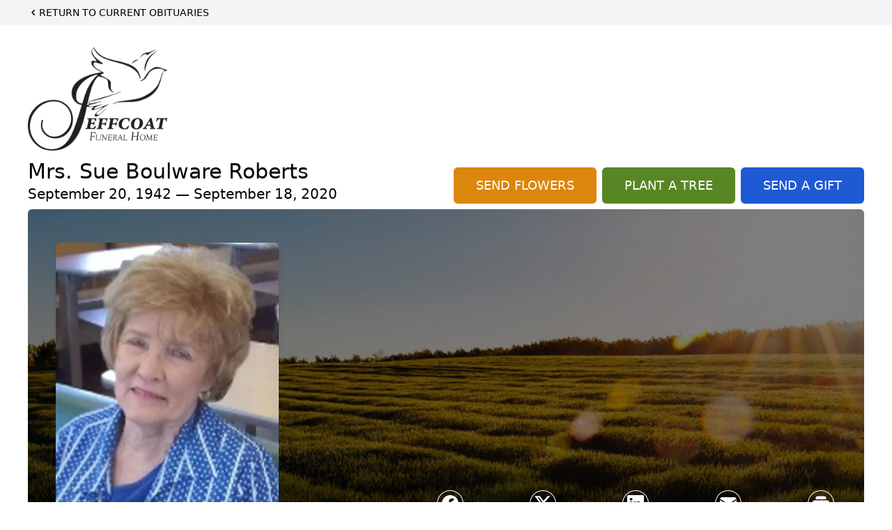

--- FILE ---
content_type: text/html; charset=UTF-8
request_url: https://www.jeffcoatfuneralhome.com/obituaries/MRS-SUE-BOULWARE-ROBERTS?obId=18383638
body_size: 40374
content:
<!DOCTYPE html>
<html lang="en">

<head>
    <title>Mrs. Sue Boulware Roberts Obituary September 18, 2020 - Jeffcoat Funeral Home</title>

    <script>window['translations'] = {"campaign":{"donation":"Donation","donations":"Donations","goal-met":"Goal Met!","donate-now":"Donate Now","name":"Your Name","email":"Your Email","anon":"Don\'t display my name publicly.","custom-tip":"Use a custom tip","custom-tip-no":"Do not use a custom tip","fee":"Donations have a <span class=\"font-bold\">0% platform fee<\/span> for families and funeral homes. This platform relies on donors like you to support our service and families in need. <span class=\"font-bold\">Tips do not go to the Funeral Home.<\/span>","donate":"Donate","complete":"Complete Donation","raised-1":"Raised of","raised-2":"goal","doing":"What is this thing doing right now?","error":"An error occurred loading the payment form. Please try again another time.","processed":"Your contribution has been processed and will be visible within a few minutes.","please-donate":"Please considering donating to help defray the costs of the services.","register-now":"Register Now","title":"Success!","obit-listing-title":"Crowdfunding Campaigns"},"classic":{"form-to-complete":"Complete the form below to get directions for the :service for :name.","receive-text":"You should be receiving a text shortly. Verify the phone number is correct.","receive-text-no-verify":"You should be receiving a text shortly.","now-registered":"You are now registered for this event.","no-services":"No services have been scheduled at this time.","post-thanks":"Thank you for your submission!","post-moderator":"Your entry is being reviewed by a moderator before it\'s added to the guestbook.","check-email":"Check Your Email","confirm-sub":"to confirm your subscription to receive updates about this obituary","photos":"Add Photos","event-reserved":"Tickets reserved, you will be contacted shortly."},"event":{"number":"Number in Party","no-reg":"No Registrations","processed":"RSVP Processed","close":"Close","complete":"Complete RSVP","full":"Event Full","registered":"You have been registered for this event.","intro":"Complete the form below to RSVP for the :service for :name","full-spaces":"There are not :num spaces available for this event.","full-capacity":"The event has reached capacity.","unavailable":"We\'re Currently Under Maintenance","unavailable-msg":"We\u2019re making improvements to our system and are unable to process requests at the moment, including RSVPs. Please check back later, and we appreciate your patience during this time. We apologize for the inconvenience."},"forms":{"submit":"Submit","first-name":"First Name","middle-name":"Middle Name","last-name":"Last Name","email":"Email","phone":"Phone Number","required":"Required"},"guestbook":{"guestbook":"Guestbook","submit":"Submit Post","light":"Light Candle","photos":"Add Photos","placeholder":"(optional) Leave a message to share your favorite memories and offer words of sympathy","placeholder-first":"(optional) Be the first to share your favorite memories and offer words of sympathy","select-photos":"Select Photos","up-to":"up to 10MB","your-name":"Your name","your-email":"(optional) Your email","subscribe":"Subscribe to this obituary\'s updates","thank":"Thank you for your submission!","review":"Your entry is being reviewed by a moderator before it\'s added to the guestbook.","check-email":"Check Your Email","preview":"Preview","confirm-sub":"to confirm your subscription to receive updates about this obituary","share":"Share this Memorial","unavailable":"Guestbook Posting Temporarily Unavailable","unavailable-msg":"We are currently making improvements to ensure the best experience. Please check back soon to share your heartfelt messages. We appreciate your understanding and patience.","name-long":"Your input seems longer than a typical name. Please share your condolence in the message field below."},"meta":{"opengraph-description":"View :name\'s obituary, find service dates, and sign the guestbook.","opengraph-description-flowers":"View :name\'s obituary, send flowers, find service dates, and sign the guestbook."},"obituaries":{"obituary":"Obituary","videos":"Videos","video":"Video","share":"Share","service":"Service","gallery":"Gallery","photo":"Photo","other":"Other","guestbook":"Guestbook","schedule-header":"Service Schedule","todays-services":"Today\'s Services","upcoming-services":"Upcoming Services","past-services":"Past Services","private-service":"Private Service","future-date-text":"Service will be held at a future date","phone-number":"Phone Number","directions":"Directions","send-directions":"Send Directions","text-directions":"Text Directions","get-directions":"Get Directions","plant-trees":"Plant Trees","plant-a-tree":"Plant A Tree","send-a-card":"Send a Card","send-a-gift":"Send a Gift","send-flowers":"Send Flowers","directions-info":"Enter your phone number above to have directions sent via text. Standard text messaging rates apply.","directions-info-1":"Enter your phone number above to have directions sent via text.","directions-info-2":"*Standard text messaging rates apply.","sympathy-gift-cta":"Send a Sympathy Gift","memorial-tree-cta":"Plant Memorial Trees","profile-photo":"Profile Photo","order-flowers":"Order Flowers","flowers-cta":"now for guaranteed delivery before :name\'s visitation","hand-delivered-florist":"Hand delivered by a local florist","send-sympathy-card":"Send a Sympathy Card","send-sympathy-gift":"Send a Sympathy Gift","donation-memory":"In memory of :name, please consider making a donation to one of the following charities","donation-memory-2":"Make a donation to one of the following charities in remembrance of :name","donation-memory-3":"Make a donation to <strong class=\"text-blue-500\">:charity<\/strong> in memory of :name","open":"Open","cemetery-information":"Cemetery Information","cemetery-deliver-flowers":"Deliver Flowers To The Cemetery","livestream":"Livestream","watch-livestream":"Watch Livestream","today":"Today","watch-now":"Watch Now","photo-gallery":"Photo Gallery","photo-gallery-life-of":"The Life of","photo-gallery-photos":"Photos","all-obituaries":"All Obituaries","all-obituaries-from":"All Obituaries from :name","emblem":"Emblem","cta-tree-sales":"To order <a onclick=\"gTukOutbound(\'memorial trees\', \':url\');\" class=\"text-blue-600 hover:text-blue-400 hover:underline\" href=\":url\" target=\"_blank\">memorial trees<\/a> in memory of :name, please visit our <a onclick=\"gTukOutbound(\'tree store\', \':url\');\" class=\"text-blue-600 hover:text-blue-400 hover:underline\" href=\":url\" target=\"_blank\">tree store<\/a>.","cta-flower-sales":"To send flowers to the family in memory of :name, please visit our <a onclick=\"gTukOutbound(\'flower store\', \':url\');\" class=\"text-blue-600 hover:text-blue-400 hover:underline\" href=\":url\" target=\"_blank\">flower store<\/a>.","cta-flower-tree-sales":"To order <a onclick=\"gTukOutbound(\'memorial trees\', \':tree_url\');\" class=\"text-blue-600 hover:text-blue-400 hover:underline\" href=\":tree_url\" target=\"_blank\">memorial trees<\/a> or send flowers to the family in memory of :name, please visit our <a onclick=\"gTukOutbound(\'flower store\', \':flower_url\');\" class=\"text-blue-600 hover:text-blue-400 hover:underline\" href=\":flower_url\" target=\"_blank\">flower store<\/a>.","add-to-calendar":"Add to Calendar","click-to-watch":"Click to watch","no-audio":"Your browser does not support the audio tag.","view-details":"View Details","return":"Return to Current Obituaries","captcha":"This site is protected by reCAPTCHA and the <br \/> Google <a href=\"https:\/\/policies.google.com\/privacy\" target=\"_blank\">Privacy Policy<\/a> and <a href=\"https:\/\/policies.google.com\/terms\" target=\"_blank\">Terms of Service<\/a> apply.","visits":"Visits","street-map":"Service map data &copy; <a href=\"https:\/\/www.openstreetmap.org\/copyright\">OpenStreetMap<\/a> contributors","donate-pledge":"Donate via Pledge","submitting":"Submitting","listen-to-obituary":"Listen to Obituary"},"pagination":{"previous":"&laquo; Pr\u00e9c\u00e9dent","next":"Suivant &raquo;"},"share":{"email-text":"Click the link below to view the obituary for :name","for":"Obituary for","copy-clip":"Copy to Clipboard","copy-link":"Copy Link","copied":"Copied","select":"Please select what you would like included for printing:","header":"Header","portrait-photo":"Portrait Photo","print":"Print","copy-mail":"Copy the text below and then paste that into your favorite email application","or":"OR","open-email":"Open In Email Client","email":"Email","select-print":"Please select what you would like included for printing","services":"Services"},"timezones":{"Hawaii (no DST)":"Hawaii (no DST)","Hawaii":"Hawaii","Alaska":"Alaska","Pacific":"Pacific","Mountain":"Mountain","Mountain (no DST)":"Mountain (no DST)","Central":"Central","Central (no DST)":"Central (no DST)","Eastern":"Eastern","Eastern (no DST)":"Eastern (no DST)","Atlantic":"Atlantic","Atlantic (no DST)":"Atlantic (no DST)","Newfoundland":"Newfoundland"},"validation":{"phone":"Please enter a valid phone number"}};</script>
    <script>
        window.locale = 'en-US';
        window.sentryRelease = '17e1c2a27e96ddcf23c189e5f3ffa81dee0265a1';
    </script>
                <!-- Google Tag Manager -->
        <script>(function(w,d,s,l,i){w[l]=w[l]||[];w[l].push({'gtm.start':
                    new Date().getTime(),event:'gtm.js'});var f=d.getElementsByTagName(s)[0],
                j=d.createElement(s),dl=l!='dataLayer'?'&l='+l:'';j.async=true;j.src=
                'https://www.googletagmanager.com/gtm.js?id='+i+dl;f.parentNode.insertBefore(j,f);
            })(window,document,'script','dataLayer','GTM-PKTRPTC');</script>
        <!-- End Google Tag Manager -->
    
    
    

    <meta charset="utf-8">
    <meta name="viewport" content="width=device-width, initial-scale=1">
    <meta name="csrf-token" content="Co4Gv4hT0bLUGJyoa2tYTCsVnA4HIa6UcdLY6rwB">
    <meta name="description" content="Jeffcoat Funeral Home 255 Friendship Road Tallassee, AL 36078 Tel (334) 283-6801 Mrs. Sue Boulware Roberts, a resident of Clanton, Alabama, passed away Friday, September 18, 202...">

    <meta property="og:image" content="https://cdn.tukioswebsites.com/social/facebook/fb_3/22a0a9e2-cf7d-400b-a2a3-6f8357ce316d/734cb73f540b0bd439bde0f9fd3fc92b_2826740ab4e58dbafde71d95dc866089" />
    
    <meta property="og:image:width" content="1200" />
    <meta property="og:image:height" content="630" />

    <meta property="og:title" content="Mrs. Sue Boulware Roberts Obituary September 18, 2020 - Jeffcoat Funeral Home" />
    <meta property="og:type" content="article" />
    <meta property="og:url" content="https://www.jeffcoatfuneralhome.com/obituaries/mrs-sue-boulware-roberts" />
    <meta property="og:site_name" content="Jeffcoat Funeral Home" />
    <meta property="og:description" content="View Mrs. Sue Boulware Roberts&#039;s obituary, send flowers, find service dates, and sign the guestbook." />

    <meta name="twitter:card" content="summary">
    <meta property="twitter:domain" content="https://www.jeffcoatfuneralhome.com">
    <meta property="twitter:url" content="https://www.jeffcoatfuneralhome.com/obituaries/mrs-sue-boulware-roberts">
    <meta name="twitter:title" content="Mrs. Sue Boulware Roberts Obituary September 18, 2020 - Jeffcoat Funeral Home">
    <meta name="twitter:description" content="View Mrs. Sue Boulware Roberts&#039;s obituary, send flowers, find service dates, and sign the guestbook.">
    <meta name="twitter:image" content="https://cdn.tukioswebsites.com/188b4c4d-242c-47f8-b5e4-a13f23e80b26/lg">

    <!-- Scripts -->

    <link rel="modulepreload" href="https://websites.tukios.com/build/assets/leaflet-D0hRzq5e.js" /><link rel="modulepreload" href="https://websites.tukios.com/build/assets/_commonjsHelpers-ZYdesqa0.js" /><link rel="modulepreload" href="https://websites.tukios.com/build/assets/_sentry-release-injection-file-C77hPLW2.js" /><script type="module" src="https://websites.tukios.com/build/assets/leaflet-D0hRzq5e.js"></script>
    <script src="https://hello.pledge.to/assets/widget.js" id="plg-widget" async="async"></script>

    <link rel="canonical" href="https://www.jeffcoatfuneralhome.com/obituaries/mrs-sue-boulware-roberts" />

    <!-- Fonts -->
    <link rel="preconnect" href="https://fonts.googleapis.com">
    <link rel="preconnect" href="https://fonts.gstatic.com" crossorigin>
            <link href="https://fonts.googleapis.com/css2?family=Lobster&family=Roboto+Slab:wght@100;200;300&display=swap" rel="stylesheet">
    
    <!-- Styles -->
    <link rel="preload" as="style" href="https://websites.tukios.com/build/assets/app-BB3uHuV5.css" /><link rel="stylesheet" href="https://websites.tukios.com/build/assets/app-BB3uHuV5.css" />    <link rel="preload" as="style" href="https://websites.tukios.com/build/assets/gallery-D9srmEiI.css" /><link rel="stylesheet" href="https://websites.tukios.com/build/assets/gallery-D9srmEiI.css" />    <link rel="stylesheet" href="https://websites.tukios.com/vendor/leaflet/leaflet.css">
            <link rel="preconnect" href="https://fonts.googleapis.com">
        <link rel="preconnect" href="https://fonts.gstatic.com" crossorigin>
        <link
            href="https://fonts.googleapis.com/css2?family=Inter:ital,opsz,wght@0,14..32,100..900;1,14..32,100..900&display=swap"
            rel="stylesheet">
    
        <link rel="icon" type="image/x-icon" href="https://cdn.tukioswebsites.com/05a594cd-f364-4af1-b5d1-afbdc8b8bdf5/original">
    
    <script>
        var gck = '6LcYODArAAAAAEr3nm3NpW5qXANZ_rV-h3e0Lzt2'
        var websiteUrl = 'https://www.jeffcoatfuneralhome.com'
        var returnToObituariesUrl = 'https://www.jeffcoatfuneralhome.com/obituaries'

        function returnToObituaries(e) {
            if(document.referrer.includes(websiteUrl)) {
                history.back()
            }
            else {
                window.location.href = returnToObituariesUrl
            }
        }
    </script>

    <script type='application/ld+json'>
{
    "@context": "http:\/\/schema.org",
    "@type": "NewsArticle",
    "articleBody": "Jeffcoat Funeral Home255 Friendship RoadTallassee, AL  36078Tel (334) 283-6801Mrs. Sue Boulware Roberts, a resident of Clanton, Alabama, passed away Friday, September 18, 2020 at the age of 77.A private graveside service will be held at Carrville Cemetery, Tuesday, September 22, 2020 with Elder Steve Milner officiating, Jeffcoat Funeral Home directing.Mrs. Roberts is survived by her children, Cindy Thomas (Paul) and Aaron  Roberts, Jr. (Susan); five grandchildren, Nikki Jones (Lee), Halyn Thomas, Ashton Thomas, Lauren Roberts and Marilee Petty; three great grandchildren, Alyssa, Macie and Chase; brother, Thomas Boulware ( Jean); sister-in-law, Belinda Trammell and  host of nieces, nephews and friends who loved her dearly.She is preceded in death by her husband of 49 years, who was the love of her life, Aaron Roberts, Sr. and her sister, Jean Milner.Mrs. Sue cherished her family and grandchildren.  She was a long time employee of the City of Montgomery.Jeffcoat Funeral Home DirectingTallassee, Alabama",
    "articleSection": "Obituaries",
    "author": [
        {
            "@type": "Person",
            "name": "Jeffcoat Funeral Home"
        }
    ],
    "creator": "https:\/\/www.jeffcoatfuneralhome.com",
    "dateCreated": "2025-05-08T14:35:51.000000Z",
    "dateModified": "2025-05-08T14:35:51.000000Z",
    "datePublished": "2025-05-05T10:31:08.000000Z",
    "description": "Jeffcoat Funeral Home 255 Friendship Road Tallassee, AL 36078 Tel (334) 283-6801 Mrs. Sue Boulware Roberts, a resident of Clanton, Alabama, passed away Friday, September 18, 202...",
    "genre": "Obituary(Obit), Biography",
    "headline": "Mrs. Sue Boulware Roberts Obituary 2020 - Jeffcoat Funeral Home",
    "mainEntityOfPage": {
        "@type": "WebPage",
        "@id": "https:\/\/www.jeffcoatfuneralhome.com\/obituaries\/mrs-sue-boulware-roberts"
    },
    "publisher": {
        "@type": "Organization",
        "name": "Jeffcoat Funeral Home",
        "logo": {
            "@type": "ImageObject",
            "height": 309,
            "url": "https:\/\/cdn.tukioswebsites.com\/188b4c4d-242c-47f8-b5e4-a13f23e80b26\/lg",
            "width": 265
        }
    },
    "url": "https:\/\/www.jeffcoatfuneralhome.com\/obituaries\/mrs-sue-boulware-roberts"
}</script>

    <link rel="modulepreload" href="https://websites.tukios.com/build/assets/alpine-qvinTbrQ.js" /><link rel="modulepreload" href="https://websites.tukios.com/build/assets/_sentry-release-injection-file-C77hPLW2.js" /><script type="module" src="https://websites.tukios.com/build/assets/alpine-qvinTbrQ.js"></script></head>

<body class="Inter">
        <div class="relative">
        <!-- Google Tag Manager (noscript) -->
    <noscript><iframe src="https://www.googletagmanager.com/ns.html?id=GTM-PKTRPTC"
                      height="0" width="0" style="display:none;visibility:hidden"></iframe></noscript>
    <!-- End Google Tag Manager (noscript) -->

        <script>
        if (typeof gtmLegacy === 'undefined') {
            function gtmLegacy(event, data) {
                var gtmData = Object.assign(data, {'send_to': 'GTM-PKTRPTC', 'event': event});
                window.dataLayer.push(gtmData);
            }
        }

        if (typeof gTukOutbound === 'undefined') {
            function gTukOutbound(text, url) {
                gtmLegacy('click_url', {
                    'link' : {
                        'text': text,
                    },
                    'outbound': {
                        'url': url,
                    },
                });
            }
        }
        if (typeof gTukCta === 'undefined') {
            function gTukCta(name, type = 'button') {
                gtmLegacy('click_cta', {
                    'cta' : {
                        'name': name,
                        'type': type,
                    },
                });
            }
        }
        if (typeof gTukSocial === 'undefined') {
            function gTukSocial(network) {
                gtmLegacy('social_share', {
                    'social' : {
                        'network': network,
                    },
                });
            }
        }
        gtmLegacy('pageMetaData', {'page':{"next_of_kin":"","vendors":{"0":"Condolences","2":"Aftercare"},"ecom_types":["Flowers","Trees","Gifts"],"ecom_enabled":true,"syndication":false,"external_location_code":"773244","tukios_fhid":"5280","days_to_first_service":0,"days_to_last_service":0,"days_active":271,"days_since_zero":-1961,"service_count":1}});
    </script>

        

        <script>
        window.onload = () => {
            const stickyMenu = document.getElementById('desktop-sticky-menu')
            const desktopStickyMenu = document.getElementById('desktop-sticky-menu-desktop')
            const sections = document.getElementsByClassName("section")

            document.querySelectorAll('[data-menu-item]').forEach(item => {
                item.addEventListener('click', evt => {
                    evt.preventDefault()
                    let target = item.getAttribute('data-menu-item')
                    let section = Array.from(sections).filter(section => section.getAttribute(
                        'data-menu-target') == target)
                    //window.scrollTo(0, section[0].getBoundingClientRect().top + window.scrollY - 90)
                    window.scrollTo({
                        top: section[0].getBoundingClientRect().top + window.scrollY - 90,
                        left: 0,
                        behavior: 'smooth'
                    })
                })
            })

            const intersectionObserver = new IntersectionObserver((entries) => {
                if (entries[0].intersectionRatio == 0) {
                    stickyMenu.classList.add('hidden')
                    desktopStickyMenu.classList.remove('hidden')
                    desktopStickyMenu.classList.add('sticky')
                } else {
                    stickyMenu.classList.remove('shadow-lg', 'hidden')
                    desktopStickyMenu.classList.add('hidden')
                }
            }, {
                threshold: [0, 1]
            })

            const sectionObserver = new IntersectionObserver((entries) => {
                entries.forEach(entry => {
                    let target = entry.target.getAttribute('data-menu-target')
                    if (entry.intersectionRatio >= .25) {
                        document.querySelectorAll('[data-menu-item]').forEach(item => {
                            item.classList.remove('font-medium', 'text-black', 'border-b-4',
                                'border-black')
                        })
                        document.querySelectorAll('[data-menu-item="' + target + '"]').forEach(item => {
                            item.classList.add('font-medium', 'text-black', 'border-b-4',
                                'border-black')
                        })
                    }
                })
            }, {
                threshold: [0, .25]
            })

            intersectionObserver.observe(document.querySelector("#observer"))

            for (let i = 0; i < sections.length; i++) {
                sectionObserver.observe(sections[i])
            }
        }
    </script>
    <style>
        .campaign-button {
            text-transform: uppercase !important;
            font-weight: 400 !important;
            padding: 8px 20px 8px 20px !important;
            border-radius: 10px !important;
            background-color: rgb(31 89 211 / var(--tw-bg-opacity)) !important;
        }

        .campaign-button:hover {
            background-color: rgb(38 99 235 / var(--tw-bg-opacity)) !important;
        }
    </style>

<div class="flex justify-center flex-col items-center w-full ">
    <div class="text-black pb-2 pt-2 w-full bg-gray-100 mb-5">
        <div class="w-full max-w-screen-2xl m-auto px-10">
            <a href="https://www.jeffcoatfuneralhome.com/obituaries" class="hidden md:block text-sm uppercase hover:underline">
                <div class="flex items-center">
                    <svg class="w-4 h-4" xmlns="http://www.w3.org/2000/svg" viewBox="0 0 16 16" fill="currentColor" aria-hidden="true" data-slot="icon">
  <path fill-rule="evenodd" d="M9.78 4.22a.75.75 0 0 1 0 1.06L7.06 8l2.72 2.72a.75.75 0 1 1-1.06 1.06L5.47 8.53a.75.75 0 0 1 0-1.06l3.25-3.25a.75.75 0 0 1 1.06 0Z" clip-rule="evenodd"/>
</svg>                    Return to Current Obituaries
                </div>
            </a>
            <a href="https://www.jeffcoatfuneralhome.com/obituaries" class="block md:hidden text-center text-lg ">
                <svg class="w-10 h-10" xmlns="http://www.w3.org/2000/svg" viewBox="0 0 16 16" fill="currentColor" aria-hidden="true" data-slot="icon">
  <path fill-rule="evenodd" d="M1 8a7 7 0 1 0 14 0A7 7 0 0 0 1 8Zm10.25.75a.75.75 0 0 0 0-1.5H6.56l1.22-1.22a.75.75 0 0 0-1.06-1.06l-2.5 2.5a.75.75 0 0 0 0 1.06l2.5 2.5a.75.75 0 1 0 1.06-1.06L6.56 8.75h4.69Z" clip-rule="evenodd"/>
</svg>            </a>
        </div>
    </div>
    <div class="w-full max-w-screen-2xl px-5 sm:px-10 ">
        <div class="w-full flex justify-start flex-col relative  section" data-menu-target="obituaries">
                <div class="flex justify-between pt-3 pb-1 px-5 lg:px-0">
                    <div class="w-6/12 lg:3/12 md:mr-6 lg:mr-0">
                        <div class="text-3xl w-full sm:w-1/2 md:w-1/3 text-center text-black mb-2">
                            <a href="https://www.jeffcoatfuneralhome.com">
                                                                    <img src="https://cdn.tukioswebsites.com/332bbf06-dfc9-4896-9c77-302951b6a440/md"
                                        class="max-h-44 max-w-full" alt="Jeffcoat Funeral Home Logo" />
                                                            </a>
                        </div>
                    </div>
                </div>
                <div class="px-5 lg:px-0">
                    <div class="flex justify-between text-black mb-2">
                        <div class="lg:4/12 md:mr-6 lg:mr-0">
                            <div class="w-full">
                                <h1 class="text-3xl font-medium">Mrs. Sue Boulware Roberts</h1>
                                <h2 class="text-xl">September 20, 1942 — September 18, 2020</h2>
                            </div>
                        </div>
                        <div class="hidden md:grid md:grid-cols-2 md:gap-4 xl:flex xl:items-end xl:space-x-2">
                                                            <div class="relative w-full">
    <a
        onclick="gTukOutbound('Send Flowers', 'https://websites.tukios.com/orders/v2/flowers/22a0a9e2-cf7d-400b-a2a3-6f8357ce316d');"
                    href="https://websites.tukios.com/orders/v2/flowers/22a0a9e2-cf7d-400b-a2a3-6f8357ce316d"
                
        target="_blank"
        class="w-full has-tooltip relative"
    >
        <div
            class="relative w-full flex items-center justify-center py-3 px-4 xl:px-8 text-white text-lg font-medium whitespace-nowrap rounded-md 
        bg-cta-orange
        hover:bg-cta-orange-500
    "
        >
            <p>SEND FLOWERS</p>
                    </div>
    </a>
</div>
                                                                                        <div class="relative w-full">
    <a
        onclick="gTukOutbound('Plant A Tree', 'https://websites.tukios.com/o/v2/trees/22a0a9e2-cf7d-400b-a2a3-6f8357ce316d');"
                    href="https://websites.tukios.com/o/v2/trees/22a0a9e2-cf7d-400b-a2a3-6f8357ce316d"
                target="_blank"
        class="has-tooltip relative "
    >
        <div
            class="relative flex items-center justify-center text-white whitespace-nowrap rounded-md text-lg font-medium py-3 px-4 xl:px-8 
        bg-cta-green
        hover:bg-cta-green-500
        
    "
        >
            <p>PLANT A TREE</p>           
        </div>
            
    </a>
</div>
                                                                                                                    <div class="relative w-full">
    <a
        onclick="gTukOutbound('Send a Gift', 'https://websites.tukios.com/orders/v2/gifts/22a0a9e2-cf7d-400b-a2a3-6f8357ce316d');"
        href="https://websites.tukios.com/orders/v2/gifts/22a0a9e2-cf7d-400b-a2a3-6f8357ce316d"
        target="_blank"
        class="w-full"
    >
        <div
            class="
        bg-cta-clean-blue
        hover:bg-cta-clean-blue-500
        text-lg
        font-medium
        uppercase
        rounded-md
        text-white
        whitespace-nowrap
    "
        >
            <p class="w-full text-center py-3 px-4 xl:px-8">Send a Gift</p>
        </div>
    </a>
</div>
                                                    </div>
                    </div>
                    <!-- Cover Image -->
                    <div class="w-full">
                        <div class="w-full h-[150px] lg:h-[480px] relative overflow-hidden"">
                            <div class="absolute inset-0 w-full h-full rounded-md overflow-hidden relative overflow-hidden">
            <img 
                class="w-full h-full object-cover min-h-full"
                src="https://cdn.tukioswebsites.com/05a9c72d-0dcb-45b7-baf9-eeb9fbe50c38/xl" 
                alt="Cover for Mrs. Sue Boulware Roberts's Obituary"
            />
                                                <div class="absolute inset-0 z-10 bg-black/50"></div>
                                    </div>
                                    
                                <!-- Profile Picture and Details -->
                                <div class="drop-shadow-md px-4 py-3 lg:px-10 lg:py-9 text-black absolute inset-y-0 left-0 z-20 flex items-center">
                                    <div>
                                        <div class="flex items-center sm:items-end">
                                                                                            <img src="https://cdn.tukioswebsites.com/188b4c4d-242c-47f8-b5e4-a13f23e80b26/md"
                                                    class="object-cover rounded-md w-24 h-28 lg:w-80 lg:h-96 relative z-10"
                                                    alt="Mrs. Sue Boulware Roberts Profile Photo">
                                                                                    </div>
                                    </div>
                                                                                                        </div>
                                <div
                                    class="flex justify-end w-full absolute bottom-12 right-10 md:bottom-10 md:right-7 z-20">
                                    <div class="w-1/2 md:1/3">
                                        <script>
    var theGtukCta = window.gTukCta;
    function shareModals() {
        return {
            open: false,
            print: false,
            email: false,
            print_data: {
                guestbook: true,
                services: true,
                header: true,
                portrait: true,
            },
            button_text: "Copy to Clipboard",
            email_text: "Click the link below to view the obituary for Mrs. Sue Boulware Roberts\n\nhttps:\/\/www.jeffcoatfuneralhome.com\/obituaries\/mrs-sue-boulware-roberts",
            gTukCta() {
                theGtukCta();
            },
            copyToClipboard() {
                if (navigator.clipboard) {
                    navigator.clipboard.writeText(
                        this.email_text
                    ).then(() => {
                        this.button_text = 'Copied!'
                    });
                } else {

                }
            },
            mailto() {
                const subjectText = "Obituary for" + " " + "Mrs. Sue Boulware Roberts";
                const subject = encodeURIComponent(subjectText);
                const emailBody = encodeURIComponent(this.email_text);
                return 'mailto:?body=' + emailBody + '&subject=' + subject;
            },
            mobileShare() {
                if (navigator.share) {
                    navigator.share({
                        title: "Mrs. Sue Boulware Roberts",
                        url: "https:\/\/www.jeffcoatfuneralhome.com\/obituaries\/mrs-sue-boulware-roberts"
                    }).then(() => {
                        console.log('Thanks for sharing!');
                    })
                    .catch(console.error);
                } else {
                    // fallback
                }
            },
            openEmail() {
                this.open = true;
                this.print = false;
                this.email = true;
            },
            openPrint() {
                this.open = true;
                this.print = true;
                this.email = false;
            },
            close() {
                this.open = false;
                this.print = false;
                this.email = false;
            },
            closePrint () {
                document.body.removeChild(this.__container__);
            },
            setPrint () {
                this.contentWindow.__container__ = this;
                this.contentWindow.onbeforeunload = this.closePrint;
                this.contentWindow.onafterprint = this.closePrint;
                this.contentWindow.focus(); // Required for IE
                this.contentWindow.print();
            },
            printPage () {
                const oHideFrame = document.createElement("iframe");
                const urlPieces = [location.protocol, '//', location.host, location.pathname];
                let url = urlPieces.join('');

                let query = Object.fromEntries(
                    Object.entries(this.print_data).map(
                        ([k, v]) => [k, v ? 1 : 0]
                    )
                )
                query.print = 1
                query.readonly = 1

                url += '?' + new URLSearchParams(query).toString();

                oHideFrame.onload = this.setPrint;
                oHideFrame.style.position = "fixed";
                oHideFrame.style.right = "0";
                oHideFrame.style.bottom = "0";
                oHideFrame.style.width = "0";
                oHideFrame.style.height = "0";
                oHideFrame.style.border = "0";
                oHideFrame.src = url;
                document.body.appendChild(oHideFrame);
                this.gTukCta('share_print', 'button');
            }
        }
    }
</script>
<div x-data="shareModals" class="sm:hidden">
    <div class="flex justify-center">
        <a class="flex bg-blue-700 px-6 py-2 rounded text-white font-bold items-center" @click.prevent="mobileShare">
            <svg class="w-4 h-4 mr-2" xmlns="http://www.w3.org/2000/svg" width="16" height="16" fill="currentColor" class="bi bi-share" viewBox="0 0 16 16">
  <path d="M13.5 1a1.5 1.5 0 1 0 0 3 1.5 1.5 0 0 0 0-3M11 2.5a2.5 2.5 0 1 1 .603 1.628l-6.718 3.12a2.5 2.5 0 0 1 0 1.504l6.718 3.12a2.5 2.5 0 1 1-.488.876l-6.718-3.12a2.5 2.5 0 1 1 0-3.256l6.718-3.12A2.5 2.5 0 0 1 11 2.5m-8.5 4a1.5 1.5 0 1 0 0 3 1.5 1.5 0 0 0 0-3m11 5.5a1.5 1.5 0 1 0 0 3 1.5 1.5 0 0 0 0-3"/>
</svg> Share
        </a>
    </div>
</div>
<div x-data="shareModals" class="hidden sm:flex justify-between items-center h-9 px-4" @keydown.escape="close">
            <a onclick="gTukSocial('facebook');" href="https://www.facebook.com/sharer.php?u=https%3A%2F%2Fwww.jeffcoatfuneralhome.com%2Fobituaries%2Fmrs-sue-boulware-roberts" target="_blank" class="rounded-full ring-1 ring-white w-9 h-9 flex justify-center items-center text-white" aria-label="Share on Facebook">
            <svg class="w-6 h-6" xmlns="http://www.w3.org/2000/svg" width="16" height="16" fill="currentColor" class="bi bi-facebook" viewBox="0 0 16 16">
  <path d="M16 8.049c0-4.446-3.582-8.05-8-8.05C3.58 0-.002 3.603-.002 8.05c0 4.017 2.926 7.347 6.75 7.951v-5.625h-2.03V8.05H6.75V6.275c0-2.017 1.195-3.131 3.022-3.131.876 0 1.791.157 1.791.157v1.98h-1.009c-.993 0-1.303.621-1.303 1.258v1.51h2.218l-.354 2.326H9.25V16c3.824-.604 6.75-3.934 6.75-7.951"/>
</svg>        </a>
                <a onclick="gTukSocial('x');"  href="https://twitter.com/intent/tweet?url=https%3A%2F%2Fwww.jeffcoatfuneralhome.com%2Fobituaries%2Fmrs-sue-boulware-roberts" target="_blank" class="rounded-full ring-1 ring-white w-9 h-9 flex justify-center items-center text-white" aria-label="Share on X">
            <svg class="w-6 h-6" xmlns="http://www.w3.org/2000/svg" width="16" height="16" fill="currentColor" class="bi bi-twitter-x" viewBox="0 0 16 16">
  <path d="M12.6.75h2.454l-5.36 6.142L16 15.25h-4.937l-3.867-5.07-4.425 5.07H.316l5.733-6.57L0 .75h5.063l3.495 4.633L12.601.75Zm-.86 13.028h1.36L4.323 2.145H2.865z"/>
</svg>        </a>
                <a onclick="gTukSocial('linkedin');"  href="https://www.linkedin.com/sharing/share-offsite/?url=https%3A%2F%2Fwww.jeffcoatfuneralhome.com%2Fobituaries%2Fmrs-sue-boulware-roberts" target="_blank" class="rounded-full ring-1 ring-white w-9 h-9 flex justify-center items-center text-white" aria-label="Share on LinkedIn">
            <svg class="w-6 h-6" xmlns="http://www.w3.org/2000/svg" width="16" height="16" fill="currentColor" class="bi bi-linkedin" viewBox="0 0 16 16">
  <path d="M0 1.146C0 .513.526 0 1.175 0h13.65C15.474 0 16 .513 16 1.146v13.708c0 .633-.526 1.146-1.175 1.146H1.175C.526 16 0 15.487 0 14.854zm4.943 12.248V6.169H2.542v7.225zm-1.2-8.212c.837 0 1.358-.554 1.358-1.248-.015-.709-.52-1.248-1.342-1.248S2.4 3.226 2.4 3.934c0 .694.521 1.248 1.327 1.248zm4.908 8.212V9.359c0-.216.016-.432.08-.586.173-.431.568-.878 1.232-.878.869 0 1.216.662 1.216 1.634v3.865h2.401V9.25c0-2.22-1.184-3.252-2.764-3.252-1.274 0-1.845.7-2.165 1.193v.025h-.016l.016-.025V6.169h-2.4c.03.678 0 7.225 0 7.225z"/>
</svg>        </a>
                <a onclick="gTukSocial('email');" href="#" class="rounded-full ring-1 ring-white w-9 h-9 flex justify-center items-center text-white" @click.prevent="openEmail" aria-label="Share via Email">
            <svg class="w-6 h-6" xmlns="http://www.w3.org/2000/svg" width="16" height="16" fill="currentColor" class="bi bi-envelope-fill" viewBox="0 0 16 16">
  <path d="M.05 3.555A2 2 0 0 1 2 2h12a2 2 0 0 1 1.95 1.555L8 8.414zM0 4.697v7.104l5.803-3.558zM6.761 8.83l-6.57 4.027A2 2 0 0 0 2 14h12a2 2 0 0 0 1.808-1.144l-6.57-4.027L8 9.586zm3.436-.586L16 11.801V4.697z"/>
</svg>        </a>
                <a href="#" class="rounded-full ring-1 ring-white w-9 h-9 flex justify-center items-center text-white" @click.prevent="openPrint" aria-label="Print Obituary">
            <svg class="w-6 h-6" xmlns="http://www.w3.org/2000/svg" width="16" height="16" fill="currentColor" class="bi bi-printer-fill" viewBox="0 0 16 16">
  <path d="M5 1a2 2 0 0 0-2 2v1h10V3a2 2 0 0 0-2-2zm6 8H5a1 1 0 0 0-1 1v3a1 1 0 0 0 1 1h6a1 1 0 0 0 1-1v-3a1 1 0 0 0-1-1"/>
  <path d="M0 7a2 2 0 0 1 2-2h12a2 2 0 0 1 2 2v3a2 2 0 0 1-2 2h-1v-2a2 2 0 0 0-2-2H5a2 2 0 0 0-2 2v2H2a2 2 0 0 1-2-2zm2.5 1a.5.5 0 1 0 0-1 .5.5 0 0 0 0 1"/>
</svg>        </a>
    
    <!-- MODAL -->
    <div x-show="open" style="display: none" class="fixed z-50 inset-0 overflow-y-auto" aria-labelledby="modal-title" role="dialog" aria-modal="true">
        <div class="flex items-end justify-center min-h-screen pt-4 px-4 pb-20 text-center sm:block sm:p-0">
            <!--
            Background overlay, show/hide based on modal state.
            -->
            <div class="fixed inset-0 bg-gray-500/75 transition-opacity" aria-hidden="true"></div>

            <!-- This element is to trick the browser into centering the modal contents. -->
            <span class="hidden sm:inline-block sm:align-middle sm:h-screen" aria-hidden="true">&#8203;</span>

            <!--
            Modal panel, show/hide based on modal state.
            -->
            <div class="relative inline-block align-bottom bg-white rounded-lg text-left z-50 overflow-hidden shadow-xl transform transition-all sm:my-8 sm:align-middle sm:max-w-xl sm:w-full" @click.away="close">
                                <div>
                    <form x-show="print" method="get" action="" target="_blank" class="text-gray-700" >
                        <input type="hidden" name="readonly" value="1">
                        <input type="hidden" name="print" value="1">
                        <!-- Header -->
                        <div class="p-6 border-b border-gray-150 flex justify-between">
                            <div class="text-lg font-bold">Print</div>
                            <a class="cursor-pointer" @click.prevent="close"><svg class="w-6 h-6" xmlns="http://www.w3.org/2000/svg" width="16" height="16" fill="currentColor" class="bi bi-x" viewBox="0 0 16 16">
  <path d="M4.646 4.646a.5.5 0 0 1 .708 0L8 7.293l2.646-2.647a.5.5 0 0 1 .708.708L8.707 8l2.647 2.646a.5.5 0 0 1-.708.708L8 8.707l-2.646 2.647a.5.5 0 0 1-.708-.708L7.293 8 4.646 5.354a.5.5 0 0 1 0-.708"/>
</svg></a>
                        </div>
                        <!-- Main body of modal -->
                        <div class="p-6">
                            <p class="mb-4">Please select what you would like included for printing:</p>
                            <ul>
                                <li><input type="checkbox" name="header" value="1" x-model="print_data.header"> Header</li>
                                <li><input type="checkbox" name="portrait" value="1" x-model="print_data.portrait"> Portrait Photo</li>
                                <li><input type="checkbox" name="services" value="1" x-model="print_data.services"> Services</li>
                                <li><input type="checkbox" name="guestbook" value="1" x-model="print_data.guestbook"> Guestbook</li>
                            </ul>
                        </div>
                        <!-- Footer with buttons -->
                        <div class="p-6 border-t border-gray-150">
                            <button type="button" @click.prevent="printPage()" class="shadow-sm border border-transparent text-white bg-blue-600 hover:bg-blue-700 focus:ring-blue-500 px-4 py-2 text-sm rounded-md inline-flex items-center justify-center font-medium focus:outline-none focus:ring-2 focus:ring-offset-2">Print</button>
                        </div>
                    </form>
                </div>
                                                <div x-show="email" class="text-gray-700">
                    <!-- Header -->
                    <div class="p-6 border-b border-gray-150 flex justify-between">
                        <div class="text-lg font-bold">Email</div>
                        <a class="cursor-pointer" @click.prevent="close"><svg class="w-6 h-6" xmlns="http://www.w3.org/2000/svg" width="16" height="16" fill="currentColor" class="bi bi-x" viewBox="0 0 16 16">
  <path d="M4.646 4.646a.5.5 0 0 1 .708 0L8 7.293l2.646-2.647a.5.5 0 0 1 .708.708L8.707 8l2.647 2.646a.5.5 0 0 1-.708.708L8 8.707l-2.646 2.647a.5.5 0 0 1-.708-.708L7.293 8 4.646 5.354a.5.5 0 0 1 0-.708"/>
</svg></a>
                    </div>
                    <!-- Main body of modal -->
                    <div class="p-6">
                        <div class="flex justify-between mb-2">
                            <p class="text-sm">Copy the text below and then paste that into your favorite email application</p>
                            <button class="shadow-sm border border-gray-300 text-gray-700 bg-gray-100 hover:bg-gray-200 focus:ring-gray-500 px-4 py-1.5 text-xs rounded-md inline-flex items-center justify-center font-medium focus:outline-none focus:ring-2 focus:ring-offset-2" @click.prevent="copyToClipboard" x-text="button_text"></button>
                        </div>
                        <textarea disabled class="w-full border border-gray-200 rounded h-28 select-all text-sm" x-model="email_text"></textarea>
                        <p class="text-center text-xl font-bold my-4">OR</p>
                        <div class="text-center">
                            <a x-bind:href="mailto" target="_blank" class="inline-flex items-center px-4 py-2 bg-gray-800 border border-transparent rounded-md font-semibold text-xs text-white uppercase tracking-widest bg-blue-600 text-white hover:bg-blue-700">Open In Email Client</a>
                        </div>
                    </div>
                </div>
                            </div>
        </div>
    </div>
</div>
                                    </div>
                                </div>
                            </div>
                            <div>
                                <div class="my-3 md:hidden">
                                                                    </div>
                                <div class="mb-3 md:hidden">
                                                                            <div class="relative w-full">
    <a
        onclick="gTukOutbound('Send a Gift', 'https://websites.tukios.com/orders/v2/gifts/22a0a9e2-cf7d-400b-a2a3-6f8357ce316d');"
        href="https://websites.tukios.com/orders/v2/gifts/22a0a9e2-cf7d-400b-a2a3-6f8357ce316d"
        target="_blank"
        class="w-full"
    >
        <div
            class="
        bg-cta-clean-blue
        hover:bg-cta-clean-blue-500
        text-lg
        font-medium
        uppercase
        rounded-md
        text-white
        whitespace-nowrap
    "
        >
            <p class="w-full text-center py-3 px-4 xl:px-8">Send a Gift</p>
        </div>
    </a>
</div>
                                                                    </div>
                            </div>
                    </div>
                </div>
            </div>

                        <div id="observer"></div>
            <div class="hidden px-5 pt-5 lg:ml-0 top-0 left-0 border-b text-base sm:text-lg uppercase overflow-x-auto scrollbar-hide text-gray-700 w-full z-[19] bg-white"
                id="desktop-sticky-menu-desktop">
                <div class="flex justify-between">
                                            <a href="#" class="px-2 pb-2 tracking-widest whitespace-nowrap text-black font-medium border-black"
                            data-menu-item="obituaries">Obituary</a>
                                            <a href="#" class="px-2 pb-2 tracking-widest whitespace-nowrap"
                            data-menu-item="schedule-header">Service Schedule</a>
                                            <a href="#" class="px-2 pb-2 tracking-widest whitespace-nowrap"
                            data-menu-item="guestbook">Guestbook</a>
                                    </div>
            </div>

            <div class="p-5 lg:px-0 lg:pt-10">
                <div>
                    <!-- Obituary Text, Emblems, Background Image, Charities -->
                    <div class="mb-10">
                        <!-- Obituary Text -->
                        <div class="lg:flex">
                            <div class="w-full lg:flex lg:mr-12 overflow-x-hidden min-w-0">
                                <div class="flex flex-col relative min-w-0">
                                    <!-- Menu -->
                                    <div id="observer"></div>
                                    <div class="top-0 left-0 border-b text-lg uppercase overflow-x-auto scrollbar-hide text-gray-700 w-full z-[19]" id="desktop-sticky-menu">
                                        <div class="flex  justify-between">
                                                                                            <a href="#" class="px-2 pb-2 tracking-widest whitespace-nowrap text-black border-black"
                                                    data-menu-item="obituaries">Obituary</a>
                                                                                            <a href="#" class="px-2 pb-2 tracking-widest whitespace-nowrap"
                                                    data-menu-item="schedule-header">Service Schedule</a>
                                                                                            <a href="#" class="px-2 pb-2 tracking-widest whitespace-nowrap"
                                                    data-menu-item="guestbook">Guestbook</a>
                                                                                    </div>
                                    </div>
                                    <div class="text-base mb-6 rounded-md pt-4 lg:pt-10 lg:px-6">
                                        <!-- Emblems -->
                                                                                <div class="obituary-text-main text-lg text-black relative">
    <!-- Background -->
        <div class="obit-text-tts-wrapper z-30 relative float-end  ">
    <div class="obit-text-tts cursor-pointer border border-gray-300 hover:border-gray-400 text-gray-700 hover:text-gray-900 bg-transparent shadow-sm ml-2 px-4 py-2 text-sm rounded-md inline-flex items-center justify-center font-medium" data-obituary="22a0a9e2-cf7d-400b-a2a3-6f8357ce316d">
        <div class="flex items-center">
            <div class="col-span-2 ">Listen to Obituary</div>
            <div>
                <div class="h-8 w-8 ml-2">
                    <svg class="playing" xmlns="http://www.w3.org/2000/svg" viewBox="0 0 24 24" fill="currentColor" aria-hidden="true" data-slot="icon">
  <path fill-rule="evenodd" d="M2.25 12c0-5.385 4.365-9.75 9.75-9.75s9.75 4.365 9.75 9.75-4.365 9.75-9.75 9.75S2.25 17.385 2.25 12Zm14.024-.983a1.125 1.125 0 0 1 0 1.966l-5.603 3.113A1.125 1.125 0 0 1 9 15.113V8.887c0-.857.921-1.4 1.671-.983l5.603 3.113Z" clip-rule="evenodd"/>
</svg>                    <svg class="hidden animate-spin loading h-7 w-7" xmlns="http://www.w3.org/2000/svg" fill="none" viewBox="0 0 24 24" stroke-width="1.5" stroke="currentColor" aria-hidden="true" data-slot="icon">
  <path stroke-linecap="round" stroke-linejoin="round" d="M16.023 9.348h4.992v-.001M2.985 19.644v-4.992m0 0h4.992m-4.993 0 3.181 3.183a8.25 8.25 0 0 0 13.803-3.7M4.031 9.865a8.25 8.25 0 0 1 13.803-3.7l3.181 3.182m0-4.991v4.99"/>
</svg>                    <svg class="hidden paused" xmlns="http://www.w3.org/2000/svg" viewBox="0 0 24 24" fill="currentColor" aria-hidden="true" data-slot="icon">
  <path fill-rule="evenodd" d="M2.25 12c0-5.385 4.365-9.75 9.75-9.75s9.75 4.365 9.75 9.75-4.365 9.75-9.75 9.75S2.25 17.385 2.25 12ZM9 8.25a.75.75 0 0 0-.75.75v6c0 .414.336.75.75.75h.75a.75.75 0 0 0 .75-.75V9a.75.75 0 0 0-.75-.75H9Zm5.25 0a.75.75 0 0 0-.75.75v6c0 .414.336.75.75.75H15a.75.75 0 0 0 .75-.75V9a.75.75 0 0 0-.75-.75h-.75Z" clip-rule="evenodd"/>
</svg>                </div>
            </div>
        </div>
    </div>
</div>    <div class="z-10 relative">
        <div class="has-pull-quote">
        
        
        
        <html>
 <body>
  <p>
   Jeffcoat Funeral Home
255 Friendship Road
Tallassee, AL  36078
Tel (334) 283-6801

Mrs. Sue Boulware Roberts, a resident of Clanton, Alabama, passed away Friday, September 18, 2020 at the age of 77.
A private graveside service will be held at Carrville Cemetery, Tuesday, September 22, 2020 with Elder Steve Milner officiating, Jeffcoat Funeral Home directing.
Mrs. Roberts is survived by her children, Cindy Thomas (Paul) and Aaron  Roberts, Jr. (Susan); five grandchildren, Nikki Jones (Lee), Halyn Thomas, Ashton Thomas, Lauren Roberts and Marilee Petty; three great grandchildren, Alyssa, Macie and Chase; brother, Thomas Boulware ( Jean); sister-in-law, Belinda Trammell and  host of nieces, nephews and friends who loved her dearly.
She is preceded in death by her husband of 49 years, who was the love of her life, Aaron Roberts, Sr. and her sister, Jean Milner.
Mrs. Sue cherished her family and grandchildren.  She was a long time employee of the City of Montgomery.

Jeffcoat Funeral Home Directing
Tallassee, Alabama
  </p>
 </body>
</html>

        </div>
    </div>
</div>
                                        <!-- Sales Appendage -->
                                        
                                        <!-- Treasured Memories -->
                                        
                                        
                                        <!-- Thumbies CTA Banner -->
                                        
                                        <!-- Charities -->
                                        <div class="w-full mb-32">
                                                                                    </div>
                                        <div class="px-5 lg:px-0">
                                            <!-- Campaigns -->
                                            
                                            
                                            
                                                                                    </div>
                                    </div>
                                </div>
                                <!-- Services -->
                                                                    <div class="lg:w-1/2 section" data-menu-target="schedule-header">
                                        <div class="relative w-full">
    
    <div class="flex flex-col bg-gray-50 my-8 lg:my-0 rounded-md">
        <!-- No Services -->
                    <!-- Today's Services -->
            
            <!-- Upcoming Services -->
            
            <!-- Past Services -->
                            <div class="w-full">
                    
                    <div>
                                                    <div>
                                <script>
    function service_data(obituary, service) {
        return {
            obituary: obituary,
            service: service,

            // Event registration
            requestedEventRegistration: false,
            showEventRegistrationForm: false,
            openEventRegistrationForm: function() {
                this.showEventRegistrationForm = true;
                this.showTextDirectionsForm = false;
                this.scrollToElement();
            },
            closeEventRegistrationForm: function() {
                this.showEventRegistrationForm = false;
            },
            onSubmitEventRegistrationForm: function() {
                this.requestedEventRegistration = false;
            },
            onSubmitSuccessEventRegistrationForm: function() {
                this.requestedEventRegistration = true;
                this.closeEventRegistrationForm();
                this.scrollToElement();
            },

            // Text directions
            requestedTextDirections: false,
            showTextDirectionsForm: false,
            openTextDirectionsForm: function() {
                this.showTextDirectionsForm = true;
                this.showEventRegistrationForm = false;
                this.scrollToElement();
            },
            closeTextDirectionsForm: function() {
                this.showTextDirectionsForm = false;
            },
            onSubmitTextDirectionsForm: function() {
                this.requestedTextDirections = false;
            },
            onSubmitSuccessTextDirectionsForm: function() {
                this.requestedTextDirections = true;
                this.closeTextDirectionsForm();
                this.scrollToElement();
            },

            // Common method for scrolling
            scrollToElement: function() {
                this.$nextTick(() => {
                    const element = this.$refs.parentContainer;
                    const offset = 100;
                    const elementPosition = element.getBoundingClientRect().top + window.scrollY;
                    window.scrollTo({ top: elementPosition - offset, behavior: 'smooth' });
                });
            }
        };
    }
</script>

<div
    x-data="service_data({&quot;id&quot;:7135526,&quot;uuid&quot;:&quot;22a0a9e2-cf7d-400b-a2a3-6f8357ce316d&quot;,&quot;organization_id&quot;:5280,&quot;organization_place_id&quot;:478276,&quot;organization_place_id_cemetery&quot;:null,&quot;slug&quot;:&quot;mrs-sue-boulware-roberts&quot;,&quot;legacy_slug&quot;:null,&quot;layout_id&quot;:9,&quot;first_name&quot;:&quot;Mrs. Sue&quot;,&quot;middle_name&quot;:&quot;Boulware&quot;,&quot;last_name&quot;:&quot;Roberts&quot;,&quot;display_name&quot;:&quot;Mrs. Sue Boulware Roberts&quot;,&quot;layout_display_name&quot;:null,&quot;date_of_birth&quot;:&quot;1942-09-20&quot;,&quot;show_date_of_birth&quot;:true,&quot;show_birth_year&quot;:false,&quot;date_of_death&quot;:&quot;2020-09-18&quot;,&quot;show_date_of_death&quot;:true,&quot;show_death_year&quot;:false,&quot;disposition&quot;:null,&quot;city&quot;:null,&quot;is_veteran&quot;:false,&quot;obituary_text&quot;:&quot;&lt;html&gt;\n &lt;body&gt;\n  &lt;p&gt;\n   Jeffcoat Funeral Home\r\n255 Friendship Road\r\nTallassee, AL  36078\r\nTel (334) 283-6801\r\n\r\nMrs. Sue Boulware Roberts, a resident of Clanton, Alabama, passed away Friday, September 18, 2020 at the age of 77.\r\nA private graveside service will be held at Carrville Cemetery, Tuesday, September 22, 2020 with Elder Steve Milner officiating, Jeffcoat Funeral Home directing.\r\nMrs. Roberts is survived by her children, Cindy Thomas (Paul) and Aaron  Roberts, Jr. (Susan); five grandchildren, Nikki Jones (Lee), Halyn Thomas, Ashton Thomas, Lauren Roberts and Marilee Petty; three great grandchildren, Alyssa, Macie and Chase; brother, Thomas Boulware ( Jean); sister-in-law, Belinda Trammell and  host of nieces, nephews and friends who loved her dearly.\r\nShe is preceded in death by her husband of 49 years, who was the love of her life, Aaron Roberts, Sr. and her sister, Jean Milner.\r\nMrs. Sue cherished her family and grandchildren.  She was a long time employee of the City of Montgomery.\r\n\r\nJeffcoat Funeral Home Directing\r\nTallassee, Alabama\n  &lt;\/p&gt;\n &lt;\/body&gt;\n&lt;\/html&gt;\n&quot;,&quot;obituary_preview_text&quot;:null,&quot;rtc_version&quot;:1,&quot;assetable_id_cover&quot;:46,&quot;assetable_id_primary&quot;:31564660,&quot;thumbnail_image&quot;:null,&quot;obituary_service_id&quot;:null,&quot;next_service_starts_at&quot;:null,&quot;has_tukios_video&quot;:0,&quot;should_send_notification&quot;:false,&quot;notification_sent_at&quot;:null,&quot;pinned_at&quot;:null,&quot;published_at&quot;:&quot;2025-05-05T10:31:08.000000Z&quot;,&quot;printed_at&quot;:null,&quot;first_published_at&quot;:&quot;2025-05-08T14:35:51.000000Z&quot;,&quot;transferred_at&quot;:&quot;2025-05-08 14:35:51&quot;,&quot;imported_at&quot;:null,&quot;import_source&quot;:null,&quot;migration_id&quot;:&quot;6818e08c9bfc7235a4fcb559&quot;,&quot;tributes_sid&quot;:null,&quot;external_id&quot;:&quot;18383638&quot;,&quot;track_id&quot;:null,&quot;is_autoplay_track&quot;:0,&quot;post_mode&quot;:&quot;standard&quot;,&quot;pledge_id&quot;:null,&quot;donation_organization&quot;:null,&quot;condolences_vendor_id&quot;:null,&quot;passare_case_uuid&quot;:null,&quot;passare_decedent_uuid&quot;:null,&quot;passare_import_only&quot;:0,&quot;passare_last_synced_at&quot;:null,&quot;asd_service_id&quot;:null,&quot;asd_last_synced_at&quot;:null,&quot;list_order_default&quot;:&quot;9999999999-0105865920-0103431688-22a0&quot;,&quot;list_order_services&quot;:&quot;9999999999-9999999999-0105865920-0103431688-22a0&quot;,&quot;list_order&quot;:&quot;2020-09-182025-05-05 10:31:08&quot;,&quot;listed&quot;:1,&quot;visits&quot;:10,&quot;created_at&quot;:&quot;2025-05-08T14:35:51.000000Z&quot;,&quot;updated_at&quot;:&quot;2025-05-08T14:35:51.000000Z&quot;,&quot;deleted_at&quot;:null,&quot;has_custom_display_name&quot;:false,&quot;default_image&quot;:&quot;https:\/\/cdn.tukioswebsites.com\/188b4c4d-242c-47f8-b5e4-a13f23e80b26\/md&quot;,&quot;formatted_date_of_birth&quot;:&quot;Sep 20, 1942&quot;,&quot;formatted_date_of_death&quot;:&quot;Sep 18, 2020&quot;,&quot;public_url&quot;:&quot;https:\/\/www.jeffcoatfuneralhome.com\/obituaries\/mrs-sue-boulware-roberts&quot;,&quot;preview_url&quot;:&quot;https:\/\/www.jeffcoatfuneralhome.com\/obituaries\/mrs-sue-boulware-roberts&quot;,&quot;fb_share_link&quot;:&quot;https:\/\/www.facebook.com\/sharer.php?u=https%3A%2F%2Fwww.jeffcoatfuneralhome.com%2Fobituaries%2Fmrs-sue-boulware-roberts&quot;,&quot;twitter_share_link&quot;:&quot;https:\/\/twitter.com\/intent\/tweet?url=https%3A%2F%2Fwww.jeffcoatfuneralhome.com%2Fobituaries%2Fmrs-sue-boulware-roberts&quot;,&quot;linkedin_share_link&quot;:&quot;https:\/\/www.linkedin.com\/sharing\/share-offsite\/?url=https%3A%2F%2Fwww.jeffcoatfuneralhome.com%2Fobituaries%2Fmrs-sue-boulware-roberts&quot;,&quot;display_dates&quot;:&quot;September 20, 1942 \u2014 September 18, 2020&quot;,&quot;name&quot;:&quot;Mrs. Sue Roberts&quot;,&quot;thumbies_url&quot;:null,&quot;layout&quot;:{&quot;id&quot;:9,&quot;type&quot;:&quot;obituary&quot;,&quot;slug&quot;:&quot;clean&quot;,&quot;template&quot;:&quot;obituary.layouts.clean&quot;,&quot;name&quot;:&quot;Clean&quot;,&quot;description&quot;:&quot;Layout with a clean 2-column template.&quot;,&quot;organization_id&quot;:null,&quot;priority&quot;:5,&quot;is_custom&quot;:false,&quot;is_default&quot;:false,&quot;created_at&quot;:&quot;2024-06-26T18:57:57.000000Z&quot;,&quot;updated_at&quot;:&quot;2023-05-26T18:57:57.000000Z&quot;},&quot;active_emblems&quot;:[],&quot;videos&quot;:[],&quot;organization&quot;:{&quot;id&quot;:5280,&quot;country_id&quot;:&quot;US&quot;,&quot;uuid&quot;:&quot;1f0f4431-ee7b-4378-abc0-58ee84135b7d&quot;,&quot;name&quot;:&quot;Jeffcoat Funeral Home&quot;,&quot;provider&quot;:&quot;Frazer Consultants&quot;,&quot;type&quot;:&quot;funeral_home&quot;,&quot;external_id&quot;:null,&quot;condolences_corporation_name&quot;:null,&quot;organization_id_parent&quot;:null,&quot;is_demo&quot;:0,&quot;status&quot;:&quot;Live&quot;,&quot;obituary_slug&quot;:&quot;obituaries&quot;,&quot;return_to_obituaries_override_url&quot;:null,&quot;layout_id&quot;:9,&quot;duda_site_id&quot;:&quot;c8e06c51&quot;,&quot;template_duda_site_id&quot;:null,&quot;site_thumbnail_url&quot;:null,&quot;uid&quot;:&quot;PyfeYxs90Jscv03b&quot;,&quot;flowers_fhid_override&quot;:null,&quot;summary_recipient_email&quot;:null,&quot;reply_to_name&quot;:&quot;Jeffcoat Funeral Home&quot;,&quot;reply_to_email&quot;:&quot;jeffcoatjoann2@yahoo.com&quot;,&quot;assetable_id_primary&quot;:null,&quot;assetable_id_cover&quot;:null,&quot;timezone_id&quot;:7,&quot;video_platform_corporation_code&quot;:null,&quot;google_recaptcha_key&quot;:&quot;6LcYODArAAAAAEr3nm3NpW5qXANZ_rV-h3e0Lzt2&quot;,&quot;passare_organization_uuid&quot;:null,&quot;passare_last_synced_at&quot;:null,&quot;asd_client_id&quot;:null,&quot;asd_webform_client_id&quot;:null,&quot;external_id_label&quot;:null,&quot;w9_accepted&quot;:1,&quot;created_at&quot;:&quot;2025-04-24T16:11:41.000000Z&quot;,&quot;updated_at&quot;:&quot;2025-05-08T14:42:21.000000Z&quot;,&quot;deleted_at&quot;:null,&quot;type_label&quot;:&quot;Funeral Home&quot;,&quot;parent_organization&quot;:null,&quot;canonical_domain&quot;:null,&quot;primary_domain&quot;:{&quot;id&quot;:8361,&quot;organization_id&quot;:5280,&quot;domain&quot;:&quot;www.jeffcoatfuneralhome.com&quot;,&quot;is_primary&quot;:true,&quot;is_canonical&quot;:false,&quot;user_id&quot;:22509,&quot;load_balancer_id&quot;:1,&quot;registrar&quot;:null,&quot;is_tukios_managed&quot;:true,&quot;expires_at&quot;:null,&quot;created_at&quot;:&quot;2025-05-06T17:36:01.000000Z&quot;,&quot;updated_at&quot;:&quot;2025-05-08T14:39:51.000000Z&quot;,&quot;deleted_at&quot;:null,&quot;has_valid_certificate&quot;:true,&quot;load_balancer_name&quot;:&quot;tukios-PROD-PROXY-1&quot;,&quot;certificate&quot;:{&quot;id&quot;:7602,&quot;organization_domain_id&quot;:8361,&quot;load_balancer_id&quot;:1,&quot;ssl_issuer&quot;:&quot;LetsEncrypt&quot;,&quot;ssl_issued_at&quot;:&quot;Jan 4, 2026&quot;,&quot;ssl_expires_at&quot;:&quot;Apr 4, 2026&quot;,&quot;created_at&quot;:&quot;2025-05-08T14:41:00.000000Z&quot;,&quot;updated_at&quot;:&quot;2026-01-04T05:13:19.000000Z&quot;,&quot;has_valid_certificate&quot;:true}},&quot;logo_dark&quot;:{&quot;id&quot;:32647079,&quot;assetable_id&quot;:5280,&quot;assetable_type&quot;:&quot;App\\Models\\Organization&quot;,&quot;asset_id&quot;:28386546,&quot;type&quot;:&quot;organization_logo_dark&quot;,&quot;user_id&quot;:1979,&quot;external_id&quot;:null,&quot;priority&quot;:0,&quot;theme_id&quot;:null,&quot;is_hidden&quot;:false,&quot;name&quot;:&quot;Jeffcoat_logo_dark_1200w.png&quot;,&quot;caption&quot;:null,&quot;link&quot;:null,&quot;tags&quot;:null,&quot;enhanced_selection&quot;:null,&quot;asset_id_enhanced_selection&quot;:null,&quot;user_id_enhanced_reviewer&quot;:null,&quot;enhanced_selected_at&quot;:null,&quot;created_at&quot;:&quot;2025-05-17T22:41:48.000000Z&quot;,&quot;updated_at&quot;:&quot;2025-05-17T22:43:07.000000Z&quot;,&quot;deleted_at&quot;:null,&quot;asset&quot;:{&quot;id&quot;:28386546,&quot;uuid&quot;:&quot;332bbf06-dfc9-4896-9c77-302951b6a440&quot;,&quot;url&quot;:&quot;https:\/\/cdn.filestackcontent.com\/ZnCWRhIrSvqTsgU9DL6j&quot;,&quot;name&quot;:&quot;Jeffcoat_logo_dark_1200w.png&quot;,&quot;size&quot;:&quot;108796&quot;,&quot;checksum&quot;:&quot;bd28f723b7598f415d53e49aa518100f&quot;,&quot;mime_type&quot;:&quot;image\/png&quot;,&quot;height&quot;:null,&quot;width&quot;:null,&quot;ai_quality_score&quot;:null,&quot;is_enhanced&quot;:0,&quot;enhance_checked_at&quot;:null,&quot;import_url&quot;:null,&quot;is_migrated&quot;:2,&quot;migrating_at&quot;:null,&quot;bucket_id&quot;:1,&quot;environment&quot;:&quot;production&quot;,&quot;phash&quot;:null,&quot;created_at&quot;:&quot;2025-05-17T22:41:48.000000Z&quot;,&quot;updated_at&quot;:&quot;2025-05-17T22:41:48.000000Z&quot;,&quot;deleted_at&quot;:null,&quot;xs&quot;:&quot;https:\/\/cdn.tukioswebsites.com\/332bbf06-dfc9-4896-9c77-302951b6a440\/xs&quot;,&quot;sm&quot;:&quot;https:\/\/cdn.tukioswebsites.com\/332bbf06-dfc9-4896-9c77-302951b6a440\/sm&quot;,&quot;md&quot;:&quot;https:\/\/cdn.tukioswebsites.com\/332bbf06-dfc9-4896-9c77-302951b6a440\/md&quot;,&quot;lg&quot;:&quot;https:\/\/cdn.tukioswebsites.com\/332bbf06-dfc9-4896-9c77-302951b6a440\/lg&quot;,&quot;xl&quot;:&quot;https:\/\/cdn.tukioswebsites.com\/332bbf06-dfc9-4896-9c77-302951b6a440\/xl&quot;,&quot;original&quot;:&quot;https:\/\/cdn.tukioswebsites.com\/332bbf06-dfc9-4896-9c77-302951b6a440\/original&quot;}},&quot;organization_snippets&quot;:[],&quot;settings&quot;:{&quot;can_toggle_flower_sales&quot;:false,&quot;can_toggle_tree_sales&quot;:false,&quot;can_toggle_card_sales&quot;:false,&quot;can_toggle_gift_sales&quot;:true,&quot;modern_layout_font&quot;:&quot;name&quot;,&quot;flower_sales&quot;:true,&quot;tree_sales&quot;:true,&quot;card_sales&quot;:false,&quot;gift_sales&quot;:true,&quot;send_with_love&quot;:false,&quot;book_sales&quot;:true,&quot;charitable_donations&quot;:true,&quot;post_mode&quot;:&quot;ai_moderated&quot;,&quot;visitation_only_flower_delivery&quot;:false,&quot;ftd_flowers&quot;:false,&quot;storefront_url&quot;:null,&quot;wholesale_storefront_url&quot;:null,&quot;storefront_id&quot;:null,&quot;pledge_template&quot;:&quot;&quot;,&quot;currency&quot;:&quot;CAD&quot;,&quot;passare_enabled&quot;:false,&quot;passare_active_sync&quot;:true,&quot;passare_auto_publish&quot;:true,&quot;notify_subscribers&quot;:true,&quot;asd_enabled&quot;:false,&quot;asd_mailbox_id&quot;:null,&quot;asd_watchdog_enabled&quot;:false,&quot;google_analytics_enabled&quot;:false,&quot;google_tag_manager_enabled&quot;:false,&quot;obituary_notifications&quot;:&quot;instant&quot;,&quot;sort_obituaries_by_next_service_date&quot;:false,&quot;sort_obituaries_by_published_at&quot;:false,&quot;sympathy_plan_enabled&quot;:false,&quot;hide_obituary_sales_appendage&quot;:true,&quot;memoriams_enabled&quot;:true,&quot;provider_flowers&quot;:&quot;Condolences&quot;,&quot;provider_trees&quot;:&quot;Condolences&quot;,&quot;provider_cards&quot;:&quot;Aftercare&quot;,&quot;provider_gifts&quot;:&quot;Condolences&quot;,&quot;provider_send_with_love&quot;:&quot;Messenger&quot;,&quot;provider_book&quot;:&quot;Condolences&quot;,&quot;aftercare_enabled&quot;:false,&quot;aftercare_account_id&quot;:null,&quot;use_funeral_home_for_cards&quot;:true,&quot;show_timezone&quot;:true,&quot;guestbook_purchase&quot;:true,&quot;guestbook_candles&quot;:true,&quot;guestbook_images&quot;:true,&quot;legacy_enabled&quot;:true,&quot;legacy_owner&quot;:null,&quot;always_deliver_flowers_to_funeral_home&quot;:false,&quot;default_flower_delivery_to_funeral_home&quot;:false,&quot;flowers_funeral_home_delivery_fallback&quot;:true,&quot;send_milestone_notifications&quot;:false,&quot;aftercare_dismissed&quot;:false,&quot;digest_time&quot;:&quot;16:00&quot;,&quot;flower_sales_url&quot;:null,&quot;show_next_steps&quot;:true,&quot;show_donation_amounts&quot;:true,&quot;hide_visitor_count&quot;:false,&quot;rtc&quot;:false,&quot;livestream_url_on_obituary_listings&quot;:false,&quot;abbreviate_month_on_obituaries&quot;:true,&quot;graveside_flower_sales&quot;:false,&quot;provider_graveside_flowers&quot;:&quot;Condolences&quot;,&quot;graveside_flowers_storefront_url&quot;:null,&quot;graveside_flowers_storefront_slug&quot;:null,&quot;graveside_storefront_url&quot;:null,&quot;graveside_flower_storefront_slug&quot;:null,&quot;double_confirm_obituary_posts&quot;:true,&quot;summary_emails&quot;:false,&quot;payments_enabled&quot;:false,&quot;payments_stripe_account_id&quot;:null,&quot;payments_show_fees&quot;:false,&quot;payments_fee_percent&quot;:3.5,&quot;payments_fee_fixed_cents&quot;:30,&quot;family_support_url&quot;:null,&quot;obituary_managers_can_edit_settings&quot;:false,&quot;funeral_call_enabled&quot;:false,&quot;hide_default_roles&quot;:false,&quot;family_ai_obituary_writer&quot;:true,&quot;crowdfunding_enabled&quot;:false,&quot;show_crowdfunding_goal&quot;:true,&quot;cover_photo_overlay&quot;:true,&quot;guestbook_autopost_enabled&quot;:false,&quot;guestbook_autopost_message&quot;:null,&quot;guestbook_autopost_author&quot;:null,&quot;guestbook_autopost_has_candle&quot;:false,&quot;guestbook_autopost_assetable_id_candle&quot;:null,&quot;lead_generation&quot;:false,&quot;lead_generation_exit_intent_cookie_days&quot;:1,&quot;lead_generation_exit_intent_idle_seconds&quot;:3,&quot;facebook_image_option&quot;:&quot;fb_3&quot;,&quot;memorylinks_account_id&quot;:&quot;&quot;,&quot;memorylinks_enabled&quot;:false,&quot;code_snippets&quot;:&quot;&quot;,&quot;condolences_new_storefront&quot;:true,&quot;hubspot_enabled&quot;:false,&quot;hubspot_valid&quot;:false,&quot;hubspot_list_id&quot;:null,&quot;facebook_post_summary&quot;:false,&quot;video_uploads_enabled&quot;:false,&quot;vimeo_preset_uri&quot;:null,&quot;guestbook_post_auto_delete&quot;:false,&quot;security_national_life_enabled&quot;:false,&quot;security_national_life_order_id&quot;:null,&quot;disable_recaptcha&quot;:false,&quot;hide_guestbook_ai_explanations&quot;:false,&quot;disable_service_suggestions&quot;:false,&quot;enable_obit_text_tts&quot;:true,&quot;obituary_share_com_enabled&quot;:false,&quot;thumbies_enabled&quot;:false,&quot;use_printed_at&quot;:false,&quot;custom_header_footer_enabled&quot;:false,&quot;custom_header&quot;:null,&quot;custom_footer&quot;:null,&quot;one_trust_id&quot;:null,&quot;ipublish_loved_ones_url&quot;:null,&quot;ipublish_funeral_homes_url&quot;:null,&quot;ipublish_help_writing_url&quot;:null,&quot;ipublish_portal_link&quot;:null,&quot;fetch_thru_obituary_organization_places&quot;:false,&quot;enable_notifications&quot;:true,&quot;funeral_home_for_tree_certificate_delivery&quot;:true,&quot;enable_text_to_family&quot;:true,&quot;enable_auto_notify_family_on_publish&quot;:false,&quot;default_other_event_background_color&quot;:&quot;#144159&quot;,&quot;default_service_event_background_color&quot;:&quot;#144159&quot;,&quot;livestream_provider&quot;:&quot;&quot;,&quot;livestreams_enabled&quot;:false,&quot;photo_gallery_layout&quot;:&quot;HorizontalGallery&quot;,&quot;ad_group_disable_force_aspect_ratio&quot;:false,&quot;include_pending_guestbook_posts_count&quot;:true,&quot;include_missing_nok_email_count&quot;:true,&quot;redirect_to_obituary_listing_on_invalid_obituary&quot;:true,&quot;allow_ai_enhanced_profile_photo&quot;:true,&quot;horizon_show_logo&quot;:false,&quot;horizon_overlap_name_and_photo&quot;:false,&quot;allow_order_deliveries_to_funeral_home&quot;:true,&quot;treasured_memories_enabled&quot;:false,&quot;allow_treasured_memories&quot;:false,&quot;payments_reason_required&quot;:true,&quot;show_charitable_donations&quot;:true,&quot;crowdfunding_allow_multi_currency&quot;:false,&quot;ad_group_templates_seeded&quot;:false,&quot;batesville_showroom_location&quot;:&quot;&quot;,&quot;estate_closure_enabled&quot;:false,&quot;disable_memory_book_asset_review_notification&quot;:false,&quot;social_proof_tree&quot;:false,&quot;ad_slot_listing_display-top-1_enabled&quot;:true,&quot;ad_slot_obituary_display-top-1_enabled&quot;:true,&quot;ad_slot_listing_display-right-1_enabled&quot;:true,&quot;ad_slot_obituary_display-right-1_enabled&quot;:true,&quot;ad_slot_listing_custom-inline-1_enabled&quot;:true,&quot;ad_slot_obituary_custom-inline-1_enabled&quot;:true,&quot;ad_slot_listing_custom-inline-2_enabled&quot;:true,&quot;ad_slot_obituary_custom-inline-2_enabled&quot;:true,&quot;ad_slot_listing_custom-result-1_enabled&quot;:true,&quot;ad_slot_obituary_custom-result-1_enabled&quot;:true,&quot;ad_slot_listing_display-overlay-1_enabled&quot;:true,&quot;ad_slot_obituary_display-overlay-1_enabled&quot;:true,&quot;ad_slot_listing_custom-integratedtextlink-1_enabled&quot;:true,&quot;ad_slot_obituary_custom-integratedtextlink-1_enabled&quot;:true,&quot;ad_slot_listing_clio-logo-1_enabled&quot;:true,&quot;ad_slot_obituary_clio-logo-1_enabled&quot;:true}},&quot;campaigns&quot;:[],&quot;services&quot;:[{&quot;id&quot;:5967184,&quot;obituary_id&quot;:7135526,&quot;service_type_id&quot;:2,&quot;name&quot;:&quot;Burial&quot;,&quot;location_name&quot;:&quot;Carrville Cemetery&quot;,&quot;starts_at&quot;:null,&quot;service_date_tbd&quot;:false,&quot;no_start_time&quot;:true,&quot;ends_at&quot;:null,&quot;timezone_id&quot;:7,&quot;priority&quot;:0,&quot;details&quot;:null,&quot;delivery_location&quot;:&quot;service&quot;,&quot;place_id&quot;:787301,&quot;external_id&quot;:null,&quot;organization_place_id&quot;:484225,&quot;livestream_url&quot;:null,&quot;latitude&quot;:null,&quot;longitude&quot;:null,&quot;passare_event_uuid&quot;:null,&quot;published_at&quot;:&quot;2025-05-08 14:35:51&quot;,&quot;created_at&quot;:&quot;2025-05-08T14:35:51.000000Z&quot;,&quot;updated_at&quot;:&quot;2025-05-08T14:35:51.000000Z&quot;,&quot;deleted_at&quot;:null,&quot;is_private&quot;:false,&quot;start_time&quot;:&quot;none&quot;,&quot;end_time&quot;:&quot;none&quot;,&quot;start_date&quot;:null,&quot;formatted_start_end_time&quot;:&quot;&quot;,&quot;location_name_organization&quot;:&quot;Carrville Cemetery&quot;,&quot;event_occurred&quot;:false,&quot;is_today&quot;:false,&quot;has_past&quot;:false,&quot;in_progress&quot;:false,&quot;has_valid_address&quot;:true,&quot;place&quot;:{&quot;id&quot;:787301,&quot;type&quot;:null,&quot;address_1&quot;:&quot;402 McKenzie Street&quot;,&quot;address_2&quot;:null,&quot;city&quot;:&quot;Tallassee&quot;,&quot;state_id&quot;:1,&quot;postal_code&quot;:&quot;36078&quot;,&quot;latitude&quot;:32.5515132,&quot;longitude&quot;:-85.8722532,&quot;passare_address_uuid&quot;:null,&quot;created_at&quot;:&quot;2025-05-08T14:34:20.000000Z&quot;,&quot;updated_at&quot;:&quot;2025-05-08T14:34:20.000000Z&quot;,&quot;state_abbreviation&quot;:&quot;AL&quot;,&quot;state&quot;:{&quot;id&quot;:1,&quot;code&quot;:&quot;US-AL&quot;,&quot;abbreviation&quot;:&quot;AL&quot;,&quot;name&quot;:&quot;Alabama&quot;,&quot;country_id&quot;:&quot;US&quot;,&quot;created_at&quot;:&quot;2021-11-25T01:28:05.000000Z&quot;,&quot;updated_at&quot;:&quot;2021-11-25T01:28:05.000000Z&quot;}},&quot;organization_place&quot;:{&quot;id&quot;:484225,&quot;uuid&quot;:&quot;b1cbba99-714f-4a12-8ce4-deb44b9c617e&quot;,&quot;organization_id&quot;:5280,&quot;place_id&quot;:787301,&quot;external_id&quot;:null,&quot;migration_id&quot;:null,&quot;type&quot;:&quot;other&quot;,&quot;is_cemetery&quot;:false,&quot;is_graveside_flowers&quot;:false,&quot;name&quot;:&quot;Carrville Cemetery&quot;,&quot;phone&quot;:null,&quot;email&quot;:null,&quot;display_name&quot;:null,&quot;priority&quot;:0,&quot;return_to_obituaries_override_url&quot;:null,&quot;flowers_funeral_home_id&quot;:null,&quot;flowers_storefront_url&quot;:null,&quot;flowers_location_code_override&quot;:null,&quot;wholesale_flowers_funeral_home_id&quot;:null,&quot;wholesale_flowers_storefront_url&quot;:null,&quot;passare_organization_uuid&quot;:null,&quot;passare_branch_uuid&quot;:null,&quot;asd_location_id&quot;:null,&quot;memoriams_funeral_home_id&quot;:null,&quot;created_at&quot;:&quot;2025-05-08T14:34:20.000000Z&quot;,&quot;updated_at&quot;:&quot;2025-05-08T14:34:20.000000Z&quot;,&quot;deleted_at&quot;:null,&quot;place&quot;:{&quot;id&quot;:787301,&quot;type&quot;:null,&quot;address_1&quot;:&quot;402 McKenzie Street&quot;,&quot;address_2&quot;:null,&quot;city&quot;:&quot;Tallassee&quot;,&quot;state_id&quot;:1,&quot;postal_code&quot;:&quot;36078&quot;,&quot;latitude&quot;:32.5515132,&quot;longitude&quot;:-85.8722532,&quot;passare_address_uuid&quot;:null,&quot;created_at&quot;:&quot;2025-05-08T14:34:20.000000Z&quot;,&quot;updated_at&quot;:&quot;2025-05-08T14:34:20.000000Z&quot;,&quot;state_abbreviation&quot;:&quot;AL&quot;,&quot;state&quot;:{&quot;id&quot;:1,&quot;code&quot;:&quot;US-AL&quot;,&quot;abbreviation&quot;:&quot;AL&quot;,&quot;name&quot;:&quot;Alabama&quot;,&quot;country_id&quot;:&quot;US&quot;,&quot;created_at&quot;:&quot;2021-11-25T01:28:05.000000Z&quot;,&quot;updated_at&quot;:&quot;2021-11-25T01:28:05.000000Z&quot;}}},&quot;timezone&quot;:{&quot;id&quot;:7,&quot;code&quot;:&quot;America\/Chicago&quot;,&quot;name&quot;:&quot;Central &quot;,&quot;priority&quot;:7,&quot;created_at&quot;:&quot;2022-01-19T18:07:52.000000Z&quot;,&quot;updated_at&quot;:&quot;2022-01-19T18:07:52.000000Z&quot;},&quot;event&quot;:null,&quot;obituary&quot;:{&quot;id&quot;:7135526,&quot;uuid&quot;:&quot;22a0a9e2-cf7d-400b-a2a3-6f8357ce316d&quot;,&quot;organization_id&quot;:5280,&quot;organization_place_id&quot;:478276,&quot;organization_place_id_cemetery&quot;:null,&quot;slug&quot;:&quot;mrs-sue-boulware-roberts&quot;,&quot;legacy_slug&quot;:null,&quot;layout_id&quot;:9,&quot;first_name&quot;:&quot;Mrs. Sue&quot;,&quot;middle_name&quot;:&quot;Boulware&quot;,&quot;last_name&quot;:&quot;Roberts&quot;,&quot;display_name&quot;:&quot;Mrs. Sue Boulware Roberts&quot;,&quot;layout_display_name&quot;:null,&quot;date_of_birth&quot;:&quot;1942-09-20&quot;,&quot;show_date_of_birth&quot;:true,&quot;show_birth_year&quot;:false,&quot;date_of_death&quot;:&quot;2020-09-18&quot;,&quot;show_date_of_death&quot;:true,&quot;show_death_year&quot;:false,&quot;disposition&quot;:null,&quot;city&quot;:null,&quot;is_veteran&quot;:false,&quot;obituary_text&quot;:&quot;&lt;html&gt;\n &lt;body&gt;\n  &lt;p&gt;\n   Jeffcoat Funeral Home\r\n255 Friendship Road\r\nTallassee, AL  36078\r\nTel (334) 283-6801\r\n\r\nMrs. Sue Boulware Roberts, a resident of Clanton, Alabama, passed away Friday, September 18, 2020 at the age of 77.\r\nA private graveside service will be held at Carrville Cemetery, Tuesday, September 22, 2020 with Elder Steve Milner officiating, Jeffcoat Funeral Home directing.\r\nMrs. Roberts is survived by her children, Cindy Thomas (Paul) and Aaron  Roberts, Jr. (Susan); five grandchildren, Nikki Jones (Lee), Halyn Thomas, Ashton Thomas, Lauren Roberts and Marilee Petty; three great grandchildren, Alyssa, Macie and Chase; brother, Thomas Boulware ( Jean); sister-in-law, Belinda Trammell and  host of nieces, nephews and friends who loved her dearly.\r\nShe is preceded in death by her husband of 49 years, who was the love of her life, Aaron Roberts, Sr. and her sister, Jean Milner.\r\nMrs. Sue cherished her family and grandchildren.  She was a long time employee of the City of Montgomery.\r\n\r\nJeffcoat Funeral Home Directing\r\nTallassee, Alabama\n  &lt;\/p&gt;\n &lt;\/body&gt;\n&lt;\/html&gt;\n&quot;,&quot;obituary_preview_text&quot;:null,&quot;rtc_version&quot;:1,&quot;assetable_id_cover&quot;:46,&quot;assetable_id_primary&quot;:31564660,&quot;thumbnail_image&quot;:null,&quot;obituary_service_id&quot;:null,&quot;next_service_starts_at&quot;:null,&quot;has_tukios_video&quot;:0,&quot;should_send_notification&quot;:false,&quot;notification_sent_at&quot;:null,&quot;pinned_at&quot;:null,&quot;published_at&quot;:&quot;2025-05-05T10:31:08.000000Z&quot;,&quot;printed_at&quot;:null,&quot;first_published_at&quot;:&quot;2025-05-08T14:35:51.000000Z&quot;,&quot;transferred_at&quot;:&quot;2025-05-08 14:35:51&quot;,&quot;imported_at&quot;:null,&quot;import_source&quot;:null,&quot;migration_id&quot;:&quot;6818e08c9bfc7235a4fcb559&quot;,&quot;tributes_sid&quot;:null,&quot;external_id&quot;:&quot;18383638&quot;,&quot;track_id&quot;:null,&quot;is_autoplay_track&quot;:0,&quot;post_mode&quot;:&quot;standard&quot;,&quot;pledge_id&quot;:null,&quot;donation_organization&quot;:null,&quot;condolences_vendor_id&quot;:null,&quot;passare_case_uuid&quot;:null,&quot;passare_decedent_uuid&quot;:null,&quot;passare_import_only&quot;:0,&quot;passare_last_synced_at&quot;:null,&quot;asd_service_id&quot;:null,&quot;asd_last_synced_at&quot;:null,&quot;list_order_default&quot;:&quot;9999999999-0105865920-0103431688-22a0&quot;,&quot;list_order_services&quot;:&quot;9999999999-9999999999-0105865920-0103431688-22a0&quot;,&quot;list_order&quot;:&quot;2020-09-182025-05-05 10:31:08&quot;,&quot;listed&quot;:1,&quot;visits&quot;:10,&quot;created_at&quot;:&quot;2025-05-08T14:35:51.000000Z&quot;,&quot;updated_at&quot;:&quot;2025-05-08T14:35:51.000000Z&quot;,&quot;deleted_at&quot;:null,&quot;has_custom_display_name&quot;:false,&quot;default_image&quot;:&quot;https:\/\/cdn.tukioswebsites.com\/188b4c4d-242c-47f8-b5e4-a13f23e80b26\/md&quot;,&quot;formatted_date_of_birth&quot;:&quot;Sep 20, 1942&quot;,&quot;formatted_date_of_death&quot;:&quot;Sep 18, 2020&quot;,&quot;public_url&quot;:&quot;https:\/\/www.jeffcoatfuneralhome.com\/obituaries\/mrs-sue-boulware-roberts&quot;,&quot;preview_url&quot;:&quot;https:\/\/www.jeffcoatfuneralhome.com\/obituaries\/mrs-sue-boulware-roberts&quot;,&quot;fb_share_link&quot;:&quot;https:\/\/www.facebook.com\/sharer.php?u=https%3A%2F%2Fwww.jeffcoatfuneralhome.com%2Fobituaries%2Fmrs-sue-boulware-roberts&quot;,&quot;twitter_share_link&quot;:&quot;https:\/\/twitter.com\/intent\/tweet?url=https%3A%2F%2Fwww.jeffcoatfuneralhome.com%2Fobituaries%2Fmrs-sue-boulware-roberts&quot;,&quot;linkedin_share_link&quot;:&quot;https:\/\/www.linkedin.com\/sharing\/share-offsite\/?url=https%3A%2F%2Fwww.jeffcoatfuneralhome.com%2Fobituaries%2Fmrs-sue-boulware-roberts&quot;,&quot;display_dates&quot;:&quot;September 20, 1942 \u2014 September 18, 2020&quot;,&quot;name&quot;:&quot;Mrs. Sue Roberts&quot;,&quot;thumbies_url&quot;:null,&quot;layout&quot;:{&quot;id&quot;:9,&quot;type&quot;:&quot;obituary&quot;,&quot;slug&quot;:&quot;clean&quot;,&quot;template&quot;:&quot;obituary.layouts.clean&quot;,&quot;name&quot;:&quot;Clean&quot;,&quot;description&quot;:&quot;Layout with a clean 2-column template.&quot;,&quot;organization_id&quot;:null,&quot;priority&quot;:5,&quot;is_custom&quot;:false,&quot;is_default&quot;:false,&quot;created_at&quot;:&quot;2024-06-26T18:57:57.000000Z&quot;,&quot;updated_at&quot;:&quot;2023-05-26T18:57:57.000000Z&quot;},&quot;active_emblems&quot;:[],&quot;videos&quot;:[],&quot;organization&quot;:{&quot;id&quot;:5280,&quot;country_id&quot;:&quot;US&quot;,&quot;uuid&quot;:&quot;1f0f4431-ee7b-4378-abc0-58ee84135b7d&quot;,&quot;name&quot;:&quot;Jeffcoat Funeral Home&quot;,&quot;provider&quot;:&quot;Frazer Consultants&quot;,&quot;type&quot;:&quot;funeral_home&quot;,&quot;external_id&quot;:null,&quot;condolences_corporation_name&quot;:null,&quot;organization_id_parent&quot;:null,&quot;is_demo&quot;:0,&quot;status&quot;:&quot;Live&quot;,&quot;obituary_slug&quot;:&quot;obituaries&quot;,&quot;return_to_obituaries_override_url&quot;:null,&quot;layout_id&quot;:9,&quot;duda_site_id&quot;:&quot;c8e06c51&quot;,&quot;template_duda_site_id&quot;:null,&quot;site_thumbnail_url&quot;:null,&quot;uid&quot;:&quot;PyfeYxs90Jscv03b&quot;,&quot;flowers_fhid_override&quot;:null,&quot;summary_recipient_email&quot;:null,&quot;reply_to_name&quot;:&quot;Jeffcoat Funeral Home&quot;,&quot;reply_to_email&quot;:&quot;jeffcoatjoann2@yahoo.com&quot;,&quot;assetable_id_primary&quot;:null,&quot;assetable_id_cover&quot;:null,&quot;timezone_id&quot;:7,&quot;video_platform_corporation_code&quot;:null,&quot;google_recaptcha_key&quot;:&quot;6LcYODArAAAAAEr3nm3NpW5qXANZ_rV-h3e0Lzt2&quot;,&quot;passare_organization_uuid&quot;:null,&quot;passare_last_synced_at&quot;:null,&quot;asd_client_id&quot;:null,&quot;asd_webform_client_id&quot;:null,&quot;external_id_label&quot;:null,&quot;w9_accepted&quot;:1,&quot;created_at&quot;:&quot;2025-04-24T16:11:41.000000Z&quot;,&quot;updated_at&quot;:&quot;2025-05-08T14:42:21.000000Z&quot;,&quot;deleted_at&quot;:null,&quot;type_label&quot;:&quot;Funeral Home&quot;,&quot;parent_organization&quot;:null,&quot;canonical_domain&quot;:null,&quot;primary_domain&quot;:{&quot;id&quot;:8361,&quot;organization_id&quot;:5280,&quot;domain&quot;:&quot;www.jeffcoatfuneralhome.com&quot;,&quot;is_primary&quot;:true,&quot;is_canonical&quot;:false,&quot;user_id&quot;:22509,&quot;load_balancer_id&quot;:1,&quot;registrar&quot;:null,&quot;is_tukios_managed&quot;:true,&quot;expires_at&quot;:null,&quot;created_at&quot;:&quot;2025-05-06T17:36:01.000000Z&quot;,&quot;updated_at&quot;:&quot;2025-05-08T14:39:51.000000Z&quot;,&quot;deleted_at&quot;:null,&quot;has_valid_certificate&quot;:true,&quot;load_balancer_name&quot;:&quot;tukios-PROD-PROXY-1&quot;,&quot;certificate&quot;:{&quot;id&quot;:7602,&quot;organization_domain_id&quot;:8361,&quot;load_balancer_id&quot;:1,&quot;ssl_issuer&quot;:&quot;LetsEncrypt&quot;,&quot;ssl_issued_at&quot;:&quot;Jan 4, 2026&quot;,&quot;ssl_expires_at&quot;:&quot;Apr 4, 2026&quot;,&quot;created_at&quot;:&quot;2025-05-08T14:41:00.000000Z&quot;,&quot;updated_at&quot;:&quot;2026-01-04T05:13:19.000000Z&quot;,&quot;has_valid_certificate&quot;:true}},&quot;logo_dark&quot;:{&quot;id&quot;:32647079,&quot;assetable_id&quot;:5280,&quot;assetable_type&quot;:&quot;App\\Models\\Organization&quot;,&quot;asset_id&quot;:28386546,&quot;type&quot;:&quot;organization_logo_dark&quot;,&quot;user_id&quot;:1979,&quot;external_id&quot;:null,&quot;priority&quot;:0,&quot;theme_id&quot;:null,&quot;is_hidden&quot;:false,&quot;name&quot;:&quot;Jeffcoat_logo_dark_1200w.png&quot;,&quot;caption&quot;:null,&quot;link&quot;:null,&quot;tags&quot;:null,&quot;enhanced_selection&quot;:null,&quot;asset_id_enhanced_selection&quot;:null,&quot;user_id_enhanced_reviewer&quot;:null,&quot;enhanced_selected_at&quot;:null,&quot;created_at&quot;:&quot;2025-05-17T22:41:48.000000Z&quot;,&quot;updated_at&quot;:&quot;2025-05-17T22:43:07.000000Z&quot;,&quot;deleted_at&quot;:null,&quot;asset&quot;:{&quot;id&quot;:28386546,&quot;uuid&quot;:&quot;332bbf06-dfc9-4896-9c77-302951b6a440&quot;,&quot;url&quot;:&quot;https:\/\/cdn.filestackcontent.com\/ZnCWRhIrSvqTsgU9DL6j&quot;,&quot;name&quot;:&quot;Jeffcoat_logo_dark_1200w.png&quot;,&quot;size&quot;:&quot;108796&quot;,&quot;checksum&quot;:&quot;bd28f723b7598f415d53e49aa518100f&quot;,&quot;mime_type&quot;:&quot;image\/png&quot;,&quot;height&quot;:null,&quot;width&quot;:null,&quot;ai_quality_score&quot;:null,&quot;is_enhanced&quot;:0,&quot;enhance_checked_at&quot;:null,&quot;import_url&quot;:null,&quot;is_migrated&quot;:2,&quot;migrating_at&quot;:null,&quot;bucket_id&quot;:1,&quot;environment&quot;:&quot;production&quot;,&quot;phash&quot;:null,&quot;created_at&quot;:&quot;2025-05-17T22:41:48.000000Z&quot;,&quot;updated_at&quot;:&quot;2025-05-17T22:41:48.000000Z&quot;,&quot;deleted_at&quot;:null,&quot;xs&quot;:&quot;https:\/\/cdn.tukioswebsites.com\/332bbf06-dfc9-4896-9c77-302951b6a440\/xs&quot;,&quot;sm&quot;:&quot;https:\/\/cdn.tukioswebsites.com\/332bbf06-dfc9-4896-9c77-302951b6a440\/sm&quot;,&quot;md&quot;:&quot;https:\/\/cdn.tukioswebsites.com\/332bbf06-dfc9-4896-9c77-302951b6a440\/md&quot;,&quot;lg&quot;:&quot;https:\/\/cdn.tukioswebsites.com\/332bbf06-dfc9-4896-9c77-302951b6a440\/lg&quot;,&quot;xl&quot;:&quot;https:\/\/cdn.tukioswebsites.com\/332bbf06-dfc9-4896-9c77-302951b6a440\/xl&quot;,&quot;original&quot;:&quot;https:\/\/cdn.tukioswebsites.com\/332bbf06-dfc9-4896-9c77-302951b6a440\/original&quot;}},&quot;organization_snippets&quot;:[],&quot;settings&quot;:{&quot;can_toggle_flower_sales&quot;:false,&quot;can_toggle_tree_sales&quot;:false,&quot;can_toggle_card_sales&quot;:false,&quot;can_toggle_gift_sales&quot;:true,&quot;modern_layout_font&quot;:&quot;name&quot;,&quot;flower_sales&quot;:true,&quot;tree_sales&quot;:true,&quot;card_sales&quot;:false,&quot;gift_sales&quot;:true,&quot;send_with_love&quot;:false,&quot;book_sales&quot;:true,&quot;charitable_donations&quot;:true,&quot;post_mode&quot;:&quot;ai_moderated&quot;,&quot;visitation_only_flower_delivery&quot;:false,&quot;ftd_flowers&quot;:false,&quot;storefront_url&quot;:null,&quot;wholesale_storefront_url&quot;:null,&quot;storefront_id&quot;:null,&quot;pledge_template&quot;:&quot;&quot;,&quot;currency&quot;:&quot;CAD&quot;,&quot;passare_enabled&quot;:false,&quot;passare_active_sync&quot;:true,&quot;passare_auto_publish&quot;:true,&quot;notify_subscribers&quot;:true,&quot;asd_enabled&quot;:false,&quot;asd_mailbox_id&quot;:null,&quot;asd_watchdog_enabled&quot;:false,&quot;google_analytics_enabled&quot;:false,&quot;google_tag_manager_enabled&quot;:false,&quot;obituary_notifications&quot;:&quot;instant&quot;,&quot;sort_obituaries_by_next_service_date&quot;:false,&quot;sort_obituaries_by_published_at&quot;:false,&quot;sympathy_plan_enabled&quot;:false,&quot;hide_obituary_sales_appendage&quot;:true,&quot;memoriams_enabled&quot;:true,&quot;provider_flowers&quot;:&quot;Condolences&quot;,&quot;provider_trees&quot;:&quot;Condolences&quot;,&quot;provider_cards&quot;:&quot;Aftercare&quot;,&quot;provider_gifts&quot;:&quot;Condolences&quot;,&quot;provider_send_with_love&quot;:&quot;Messenger&quot;,&quot;provider_book&quot;:&quot;Condolences&quot;,&quot;aftercare_enabled&quot;:false,&quot;aftercare_account_id&quot;:null,&quot;use_funeral_home_for_cards&quot;:true,&quot;show_timezone&quot;:true,&quot;guestbook_purchase&quot;:true,&quot;guestbook_candles&quot;:true,&quot;guestbook_images&quot;:true,&quot;legacy_enabled&quot;:true,&quot;legacy_owner&quot;:null,&quot;always_deliver_flowers_to_funeral_home&quot;:false,&quot;default_flower_delivery_to_funeral_home&quot;:false,&quot;flowers_funeral_home_delivery_fallback&quot;:true,&quot;send_milestone_notifications&quot;:false,&quot;aftercare_dismissed&quot;:false,&quot;digest_time&quot;:&quot;16:00&quot;,&quot;flower_sales_url&quot;:null,&quot;show_next_steps&quot;:true,&quot;show_donation_amounts&quot;:true,&quot;hide_visitor_count&quot;:false,&quot;rtc&quot;:false,&quot;livestream_url_on_obituary_listings&quot;:false,&quot;abbreviate_month_on_obituaries&quot;:true,&quot;graveside_flower_sales&quot;:false,&quot;provider_graveside_flowers&quot;:&quot;Condolences&quot;,&quot;graveside_flowers_storefront_url&quot;:null,&quot;graveside_flowers_storefront_slug&quot;:null,&quot;graveside_storefront_url&quot;:null,&quot;graveside_flower_storefront_slug&quot;:null,&quot;double_confirm_obituary_posts&quot;:true,&quot;summary_emails&quot;:false,&quot;payments_enabled&quot;:false,&quot;payments_stripe_account_id&quot;:null,&quot;payments_show_fees&quot;:false,&quot;payments_fee_percent&quot;:3.5,&quot;payments_fee_fixed_cents&quot;:30,&quot;family_support_url&quot;:null,&quot;obituary_managers_can_edit_settings&quot;:false,&quot;funeral_call_enabled&quot;:false,&quot;hide_default_roles&quot;:false,&quot;family_ai_obituary_writer&quot;:true,&quot;crowdfunding_enabled&quot;:false,&quot;show_crowdfunding_goal&quot;:true,&quot;cover_photo_overlay&quot;:true,&quot;guestbook_autopost_enabled&quot;:false,&quot;guestbook_autopost_message&quot;:null,&quot;guestbook_autopost_author&quot;:null,&quot;guestbook_autopost_has_candle&quot;:false,&quot;guestbook_autopost_assetable_id_candle&quot;:null,&quot;lead_generation&quot;:false,&quot;lead_generation_exit_intent_cookie_days&quot;:1,&quot;lead_generation_exit_intent_idle_seconds&quot;:3,&quot;facebook_image_option&quot;:&quot;fb_3&quot;,&quot;memorylinks_account_id&quot;:&quot;&quot;,&quot;memorylinks_enabled&quot;:false,&quot;code_snippets&quot;:&quot;&quot;,&quot;condolences_new_storefront&quot;:true,&quot;hubspot_enabled&quot;:false,&quot;hubspot_valid&quot;:false,&quot;hubspot_list_id&quot;:null,&quot;facebook_post_summary&quot;:false,&quot;video_uploads_enabled&quot;:false,&quot;vimeo_preset_uri&quot;:null,&quot;guestbook_post_auto_delete&quot;:false,&quot;security_national_life_enabled&quot;:false,&quot;security_national_life_order_id&quot;:null,&quot;disable_recaptcha&quot;:false,&quot;hide_guestbook_ai_explanations&quot;:false,&quot;disable_service_suggestions&quot;:false,&quot;enable_obit_text_tts&quot;:true,&quot;obituary_share_com_enabled&quot;:false,&quot;thumbies_enabled&quot;:false,&quot;use_printed_at&quot;:false,&quot;custom_header_footer_enabled&quot;:false,&quot;custom_header&quot;:null,&quot;custom_footer&quot;:null,&quot;one_trust_id&quot;:null,&quot;ipublish_loved_ones_url&quot;:null,&quot;ipublish_funeral_homes_url&quot;:null,&quot;ipublish_help_writing_url&quot;:null,&quot;ipublish_portal_link&quot;:null,&quot;fetch_thru_obituary_organization_places&quot;:false,&quot;enable_notifications&quot;:true,&quot;funeral_home_for_tree_certificate_delivery&quot;:true,&quot;enable_text_to_family&quot;:true,&quot;enable_auto_notify_family_on_publish&quot;:false,&quot;default_other_event_background_color&quot;:&quot;#144159&quot;,&quot;default_service_event_background_color&quot;:&quot;#144159&quot;,&quot;livestream_provider&quot;:&quot;&quot;,&quot;livestreams_enabled&quot;:false,&quot;photo_gallery_layout&quot;:&quot;HorizontalGallery&quot;,&quot;ad_group_disable_force_aspect_ratio&quot;:false,&quot;include_pending_guestbook_posts_count&quot;:true,&quot;include_missing_nok_email_count&quot;:true,&quot;redirect_to_obituary_listing_on_invalid_obituary&quot;:true,&quot;allow_ai_enhanced_profile_photo&quot;:true,&quot;horizon_show_logo&quot;:false,&quot;horizon_overlap_name_and_photo&quot;:false,&quot;allow_order_deliveries_to_funeral_home&quot;:true,&quot;treasured_memories_enabled&quot;:false,&quot;allow_treasured_memories&quot;:false,&quot;payments_reason_required&quot;:true,&quot;show_charitable_donations&quot;:true,&quot;crowdfunding_allow_multi_currency&quot;:false,&quot;ad_group_templates_seeded&quot;:false,&quot;batesville_showroom_location&quot;:&quot;&quot;,&quot;estate_closure_enabled&quot;:false,&quot;disable_memory_book_asset_review_notification&quot;:false,&quot;social_proof_tree&quot;:false,&quot;ad_slot_listing_display-top-1_enabled&quot;:true,&quot;ad_slot_obituary_display-top-1_enabled&quot;:true,&quot;ad_slot_listing_display-right-1_enabled&quot;:true,&quot;ad_slot_obituary_display-right-1_enabled&quot;:true,&quot;ad_slot_listing_custom-inline-1_enabled&quot;:true,&quot;ad_slot_obituary_custom-inline-1_enabled&quot;:true,&quot;ad_slot_listing_custom-inline-2_enabled&quot;:true,&quot;ad_slot_obituary_custom-inline-2_enabled&quot;:true,&quot;ad_slot_listing_custom-result-1_enabled&quot;:true,&quot;ad_slot_obituary_custom-result-1_enabled&quot;:true,&quot;ad_slot_listing_display-overlay-1_enabled&quot;:true,&quot;ad_slot_obituary_display-overlay-1_enabled&quot;:true,&quot;ad_slot_listing_custom-integratedtextlink-1_enabled&quot;:true,&quot;ad_slot_obituary_custom-integratedtextlink-1_enabled&quot;:true,&quot;ad_slot_listing_clio-logo-1_enabled&quot;:true,&quot;ad_slot_obituary_clio-logo-1_enabled&quot;:true}},&quot;campaigns&quot;:[],&quot;organization_place&quot;:{&quot;id&quot;:478276,&quot;uuid&quot;:&quot;88e0006c-5dc9-421a-8221-533ecdc6a7c1&quot;,&quot;organization_id&quot;:5280,&quot;place_id&quot;:773244,&quot;external_id&quot;:null,&quot;migration_id&quot;:null,&quot;type&quot;:&quot;primary&quot;,&quot;is_cemetery&quot;:false,&quot;is_graveside_flowers&quot;:false,&quot;name&quot;:&quot;Jeffcoat Funeral Home&quot;,&quot;phone&quot;:&quot;(334) 283-6801&quot;,&quot;email&quot;:&quot;jeffcoatjoann2@yahoo.com&quot;,&quot;display_name&quot;:&quot;Jeffcoat Funeral Home&quot;,&quot;priority&quot;:0,&quot;return_to_obituaries_override_url&quot;:null,&quot;flowers_funeral_home_id&quot;:&quot;ca00583b-f87a-4817-881a-8f1e24247f89&quot;,&quot;flowers_storefront_url&quot;:&quot;jeffcoat-funeral-home&quot;,&quot;flowers_location_code_override&quot;:null,&quot;wholesale_flowers_funeral_home_id&quot;:null,&quot;wholesale_flowers_storefront_url&quot;:null,&quot;passare_organization_uuid&quot;:null,&quot;passare_branch_uuid&quot;:null,&quot;asd_location_id&quot;:null,&quot;memoriams_funeral_home_id&quot;:null,&quot;created_at&quot;:&quot;2025-04-24T16:12:49.000000Z&quot;,&quot;updated_at&quot;:&quot;2025-04-30T16:31:04.000000Z&quot;,&quot;deleted_at&quot;:null,&quot;place&quot;:{&quot;id&quot;:773244,&quot;type&quot;:null,&quot;address_1&quot;:&quot;255 Friendship Road PO Box 780758&quot;,&quot;address_2&quot;:null,&quot;city&quot;:&quot;Tallassee&quot;,&quot;state_id&quot;:1,&quot;postal_code&quot;:&quot;36078&quot;,&quot;latitude&quot;:32.5355651,&quot;longitude&quot;:-85.9033722,&quot;passare_address_uuid&quot;:null,&quot;created_at&quot;:&quot;2025-04-24T16:12:49.000000Z&quot;,&quot;updated_at&quot;:&quot;2025-05-08T17:16:51.000000Z&quot;,&quot;state_abbreviation&quot;:&quot;AL&quot;,&quot;state&quot;:{&quot;id&quot;:1,&quot;code&quot;:&quot;US-AL&quot;,&quot;abbreviation&quot;:&quot;AL&quot;,&quot;name&quot;:&quot;Alabama&quot;,&quot;country_id&quot;:&quot;US&quot;,&quot;created_at&quot;:&quot;2021-11-25T01:28:05.000000Z&quot;,&quot;updated_at&quot;:&quot;2021-11-25T01:28:05.000000Z&quot;}},&quot;logo_dark&quot;:null},&quot;organization_places&quot;:[],&quot;emblems&quot;:[],&quot;primary&quot;:{&quot;id&quot;:31564660,&quot;assetable_id&quot;:7135526,&quot;assetable_type&quot;:&quot;App\\Models\\Obituary&quot;,&quot;asset_id&quot;:27407316,&quot;type&quot;:&quot;obituary_profile_photo&quot;,&quot;user_id&quot;:null,&quot;external_id&quot;:null,&quot;priority&quot;:1,&quot;theme_id&quot;:null,&quot;is_hidden&quot;:false,&quot;name&quot;:null,&quot;caption&quot;:null,&quot;link&quot;:null,&quot;tags&quot;:null,&quot;enhanced_selection&quot;:null,&quot;asset_id_enhanced_selection&quot;:null,&quot;user_id_enhanced_reviewer&quot;:null,&quot;enhanced_selected_at&quot;:null,&quot;created_at&quot;:&quot;2025-05-08T14:35:51.000000Z&quot;,&quot;updated_at&quot;:&quot;2025-05-08T14:35:51.000000Z&quot;,&quot;deleted_at&quot;:null,&quot;asset&quot;:{&quot;id&quot;:27407316,&quot;uuid&quot;:&quot;188b4c4d-242c-47f8-b5e4-a13f23e80b26&quot;,&quot;url&quot;:&quot;https:\/\/twp-assets.nyc3.digitaloceanspaces.com\/production\/assets\/734cb73f540b0bd439bde0f9fd3fc92b\/original&quot;,&quot;name&quot;:null,&quot;size&quot;:&quot;26085&quot;,&quot;checksum&quot;:&quot;734cb73f540b0bd439bde0f9fd3fc92b&quot;,&quot;mime_type&quot;:&quot;image\/jpeg&quot;,&quot;height&quot;:null,&quot;width&quot;:null,&quot;ai_quality_score&quot;:null,&quot;is_enhanced&quot;:0,&quot;enhance_checked_at&quot;:null,&quot;import_url&quot;:null,&quot;is_migrated&quot;:2,&quot;migrating_at&quot;:null,&quot;bucket_id&quot;:1,&quot;environment&quot;:&quot;production&quot;,&quot;phash&quot;:null,&quot;created_at&quot;:&quot;2025-05-08T14:35:51.000000Z&quot;,&quot;updated_at&quot;:&quot;2025-05-08T14:35:51.000000Z&quot;,&quot;deleted_at&quot;:null,&quot;xs&quot;:&quot;https:\/\/cdn.tukioswebsites.com\/188b4c4d-242c-47f8-b5e4-a13f23e80b26\/xs&quot;,&quot;sm&quot;:&quot;https:\/\/cdn.tukioswebsites.com\/188b4c4d-242c-47f8-b5e4-a13f23e80b26\/sm&quot;,&quot;md&quot;:&quot;https:\/\/cdn.tukioswebsites.com\/188b4c4d-242c-47f8-b5e4-a13f23e80b26\/md&quot;,&quot;lg&quot;:&quot;https:\/\/cdn.tukioswebsites.com\/188b4c4d-242c-47f8-b5e4-a13f23e80b26\/lg&quot;,&quot;xl&quot;:&quot;https:\/\/cdn.tukioswebsites.com\/188b4c4d-242c-47f8-b5e4-a13f23e80b26\/xl&quot;,&quot;original&quot;:&quot;https:\/\/cdn.tukioswebsites.com\/188b4c4d-242c-47f8-b5e4-a13f23e80b26\/original&quot;}},&quot;settings&quot;:{&quot;flower_sales&quot;:true,&quot;tree_sales&quot;:true,&quot;card_sales&quot;:false,&quot;gift_sales&quot;:true,&quot;book_sales&quot;:true,&quot;modern_layout_font&quot;:&quot;name&quot;,&quot;graveside_flower_sales&quot;:false,&quot;charitable_donations&quot;:true,&quot;post_mode&quot;:&quot;ai_moderated&quot;,&quot;music&quot;:false,&quot;autoplay_track&quot;:false,&quot;charitable_organization&quot;:null,&quot;pledge_id&quot;:null,&quot;hide_obituary_sales_appendage&quot;:true,&quot;memoriams_notice_id&quot;:null,&quot;memoriams_login_url&quot;:null,&quot;aftercare_enrollment_cards_id&quot;:null,&quot;aftercare_enrollment_texting_id&quot;:null,&quot;aftercare_waiting_id&quot;:null,&quot;show_gallery&quot;:true,&quot;legacy_obituary_id&quot;:null,&quot;legacy_obituary_url&quot;:null,&quot;legacy_obituary_version&quot;:0,&quot;legacy_expected_obituary_version&quot;:0,&quot;legacy_failed_attempts&quot;:0,&quot;legacy_last_successful_payload_type&quot;:null,&quot;legacy_last_error&quot;:null,&quot;legacy_job_status&quot;:null,&quot;social_media_share_complete&quot;:false,&quot;qr_code_complete&quot;:false,&quot;mailto_complete&quot;:false,&quot;text_to_complete&quot;:false,&quot;show_next_steps&quot;:true,&quot;hide_visitor_count&quot;:false,&quot;disable_obituary_posts&quot;:false,&quot;flowers_funeral_home_delivery_fallback&quot;:true,&quot;funeral_call_expected_update&quot;:null,&quot;funeral_call_last_updated&quot;:null,&quot;funeral_call_id&quot;:0,&quot;funeral_call_failed_attempts&quot;:0,&quot;family_ai_obituary_writer&quot;:true,&quot;cover_photo_overlay&quot;:true,&quot;rtc&quot;:false,&quot;facebook_post_page_id&quot;:null,&quot;facebook_post_id&quot;:null,&quot;facebook_post_url&quot;:null,&quot;facebook_auto_post_status&quot;:null,&quot;facebook_post_version&quot;:null,&quot;facebook_post_expected_version&quot;:null,&quot;facebook_post_error&quot;:null,&quot;show_crowdfunding_goal&quot;:true,&quot;show_org_snippets&quot;:true,&quot;guestbook_candles&quot;:true,&quot;guestbook_images&quot;:true,&quot;enable_obit_text_tts&quot;:true,&quot;tts_refresh&quot;:false,&quot;obituary_share_com_complete&quot;:false,&quot;thumbies_fingerprint_id&quot;:null,&quot;book_gallery_limit&quot;:null,&quot;book_post_limit&quot;:null,&quot;memory_links_sent&quot;:null,&quot;photo_gallery_layout&quot;:&quot;HorizontalGallery&quot;}},&quot;organization&quot;:{&quot;id&quot;:5280,&quot;country_id&quot;:&quot;US&quot;,&quot;uuid&quot;:&quot;1f0f4431-ee7b-4378-abc0-58ee84135b7d&quot;,&quot;name&quot;:&quot;Jeffcoat Funeral Home&quot;,&quot;provider&quot;:&quot;Frazer Consultants&quot;,&quot;type&quot;:&quot;funeral_home&quot;,&quot;external_id&quot;:null,&quot;condolences_corporation_name&quot;:null,&quot;organization_id_parent&quot;:null,&quot;is_demo&quot;:0,&quot;status&quot;:&quot;Live&quot;,&quot;obituary_slug&quot;:&quot;obituaries&quot;,&quot;return_to_obituaries_override_url&quot;:null,&quot;layout_id&quot;:9,&quot;duda_site_id&quot;:&quot;c8e06c51&quot;,&quot;template_duda_site_id&quot;:null,&quot;site_thumbnail_url&quot;:null,&quot;uid&quot;:&quot;PyfeYxs90Jscv03b&quot;,&quot;flowers_fhid_override&quot;:null,&quot;summary_recipient_email&quot;:null,&quot;reply_to_name&quot;:&quot;Jeffcoat Funeral Home&quot;,&quot;reply_to_email&quot;:&quot;jeffcoatjoann2@yahoo.com&quot;,&quot;assetable_id_primary&quot;:null,&quot;assetable_id_cover&quot;:null,&quot;timezone_id&quot;:7,&quot;video_platform_corporation_code&quot;:null,&quot;google_recaptcha_key&quot;:&quot;6LcYODArAAAAAEr3nm3NpW5qXANZ_rV-h3e0Lzt2&quot;,&quot;passare_organization_uuid&quot;:null,&quot;passare_last_synced_at&quot;:null,&quot;asd_client_id&quot;:null,&quot;asd_webform_client_id&quot;:null,&quot;external_id_label&quot;:null,&quot;w9_accepted&quot;:1,&quot;created_at&quot;:&quot;2025-04-24T16:11:41.000000Z&quot;,&quot;updated_at&quot;:&quot;2025-05-08T14:42:21.000000Z&quot;,&quot;deleted_at&quot;:null,&quot;type_label&quot;:&quot;Funeral Home&quot;,&quot;parent_organization&quot;:null,&quot;canonical_domain&quot;:null,&quot;primary_domain&quot;:{&quot;id&quot;:8361,&quot;organization_id&quot;:5280,&quot;domain&quot;:&quot;www.jeffcoatfuneralhome.com&quot;,&quot;is_primary&quot;:true,&quot;is_canonical&quot;:false,&quot;user_id&quot;:22509,&quot;load_balancer_id&quot;:1,&quot;registrar&quot;:null,&quot;is_tukios_managed&quot;:true,&quot;expires_at&quot;:null,&quot;created_at&quot;:&quot;2025-05-06T17:36:01.000000Z&quot;,&quot;updated_at&quot;:&quot;2025-05-08T14:39:51.000000Z&quot;,&quot;deleted_at&quot;:null,&quot;has_valid_certificate&quot;:true,&quot;load_balancer_name&quot;:&quot;tukios-PROD-PROXY-1&quot;,&quot;certificate&quot;:{&quot;id&quot;:7602,&quot;organization_domain_id&quot;:8361,&quot;load_balancer_id&quot;:1,&quot;ssl_issuer&quot;:&quot;LetsEncrypt&quot;,&quot;ssl_issued_at&quot;:&quot;Jan 4, 2026&quot;,&quot;ssl_expires_at&quot;:&quot;Apr 4, 2026&quot;,&quot;created_at&quot;:&quot;2025-05-08T14:41:00.000000Z&quot;,&quot;updated_at&quot;:&quot;2026-01-04T05:13:19.000000Z&quot;,&quot;has_valid_certificate&quot;:true}},&quot;logo_dark&quot;:{&quot;id&quot;:32647079,&quot;assetable_id&quot;:5280,&quot;assetable_type&quot;:&quot;App\\Models\\Organization&quot;,&quot;asset_id&quot;:28386546,&quot;type&quot;:&quot;organization_logo_dark&quot;,&quot;user_id&quot;:1979,&quot;external_id&quot;:null,&quot;priority&quot;:0,&quot;theme_id&quot;:null,&quot;is_hidden&quot;:false,&quot;name&quot;:&quot;Jeffcoat_logo_dark_1200w.png&quot;,&quot;caption&quot;:null,&quot;link&quot;:null,&quot;tags&quot;:null,&quot;enhanced_selection&quot;:null,&quot;asset_id_enhanced_selection&quot;:null,&quot;user_id_enhanced_reviewer&quot;:null,&quot;enhanced_selected_at&quot;:null,&quot;created_at&quot;:&quot;2025-05-17T22:41:48.000000Z&quot;,&quot;updated_at&quot;:&quot;2025-05-17T22:43:07.000000Z&quot;,&quot;deleted_at&quot;:null,&quot;asset&quot;:{&quot;id&quot;:28386546,&quot;uuid&quot;:&quot;332bbf06-dfc9-4896-9c77-302951b6a440&quot;,&quot;url&quot;:&quot;https:\/\/cdn.filestackcontent.com\/ZnCWRhIrSvqTsgU9DL6j&quot;,&quot;name&quot;:&quot;Jeffcoat_logo_dark_1200w.png&quot;,&quot;size&quot;:&quot;108796&quot;,&quot;checksum&quot;:&quot;bd28f723b7598f415d53e49aa518100f&quot;,&quot;mime_type&quot;:&quot;image\/png&quot;,&quot;height&quot;:null,&quot;width&quot;:null,&quot;ai_quality_score&quot;:null,&quot;is_enhanced&quot;:0,&quot;enhance_checked_at&quot;:null,&quot;import_url&quot;:null,&quot;is_migrated&quot;:2,&quot;migrating_at&quot;:null,&quot;bucket_id&quot;:1,&quot;environment&quot;:&quot;production&quot;,&quot;phash&quot;:null,&quot;created_at&quot;:&quot;2025-05-17T22:41:48.000000Z&quot;,&quot;updated_at&quot;:&quot;2025-05-17T22:41:48.000000Z&quot;,&quot;deleted_at&quot;:null,&quot;xs&quot;:&quot;https:\/\/cdn.tukioswebsites.com\/332bbf06-dfc9-4896-9c77-302951b6a440\/xs&quot;,&quot;sm&quot;:&quot;https:\/\/cdn.tukioswebsites.com\/332bbf06-dfc9-4896-9c77-302951b6a440\/sm&quot;,&quot;md&quot;:&quot;https:\/\/cdn.tukioswebsites.com\/332bbf06-dfc9-4896-9c77-302951b6a440\/md&quot;,&quot;lg&quot;:&quot;https:\/\/cdn.tukioswebsites.com\/332bbf06-dfc9-4896-9c77-302951b6a440\/lg&quot;,&quot;xl&quot;:&quot;https:\/\/cdn.tukioswebsites.com\/332bbf06-dfc9-4896-9c77-302951b6a440\/xl&quot;,&quot;original&quot;:&quot;https:\/\/cdn.tukioswebsites.com\/332bbf06-dfc9-4896-9c77-302951b6a440\/original&quot;}},&quot;organization_snippets&quot;:[],&quot;settings&quot;:{&quot;can_toggle_flower_sales&quot;:false,&quot;can_toggle_tree_sales&quot;:false,&quot;can_toggle_card_sales&quot;:false,&quot;can_toggle_gift_sales&quot;:true,&quot;modern_layout_font&quot;:&quot;name&quot;,&quot;flower_sales&quot;:true,&quot;tree_sales&quot;:true,&quot;card_sales&quot;:false,&quot;gift_sales&quot;:true,&quot;send_with_love&quot;:false,&quot;book_sales&quot;:true,&quot;charitable_donations&quot;:true,&quot;post_mode&quot;:&quot;ai_moderated&quot;,&quot;visitation_only_flower_delivery&quot;:false,&quot;ftd_flowers&quot;:false,&quot;storefront_url&quot;:null,&quot;wholesale_storefront_url&quot;:null,&quot;storefront_id&quot;:null,&quot;pledge_template&quot;:&quot;&quot;,&quot;currency&quot;:&quot;CAD&quot;,&quot;passare_enabled&quot;:false,&quot;passare_active_sync&quot;:true,&quot;passare_auto_publish&quot;:true,&quot;notify_subscribers&quot;:true,&quot;asd_enabled&quot;:false,&quot;asd_mailbox_id&quot;:null,&quot;asd_watchdog_enabled&quot;:false,&quot;google_analytics_enabled&quot;:false,&quot;google_tag_manager_enabled&quot;:false,&quot;obituary_notifications&quot;:&quot;instant&quot;,&quot;sort_obituaries_by_next_service_date&quot;:false,&quot;sort_obituaries_by_published_at&quot;:false,&quot;sympathy_plan_enabled&quot;:false,&quot;hide_obituary_sales_appendage&quot;:true,&quot;memoriams_enabled&quot;:true,&quot;provider_flowers&quot;:&quot;Condolences&quot;,&quot;provider_trees&quot;:&quot;Condolences&quot;,&quot;provider_cards&quot;:&quot;Aftercare&quot;,&quot;provider_gifts&quot;:&quot;Condolences&quot;,&quot;provider_send_with_love&quot;:&quot;Messenger&quot;,&quot;provider_book&quot;:&quot;Condolences&quot;,&quot;aftercare_enabled&quot;:false,&quot;aftercare_account_id&quot;:null,&quot;use_funeral_home_for_cards&quot;:true,&quot;show_timezone&quot;:true,&quot;guestbook_purchase&quot;:true,&quot;guestbook_candles&quot;:true,&quot;guestbook_images&quot;:true,&quot;legacy_enabled&quot;:true,&quot;legacy_owner&quot;:null,&quot;always_deliver_flowers_to_funeral_home&quot;:false,&quot;default_flower_delivery_to_funeral_home&quot;:false,&quot;flowers_funeral_home_delivery_fallback&quot;:true,&quot;send_milestone_notifications&quot;:false,&quot;aftercare_dismissed&quot;:false,&quot;digest_time&quot;:&quot;16:00&quot;,&quot;flower_sales_url&quot;:null,&quot;show_next_steps&quot;:true,&quot;show_donation_amounts&quot;:true,&quot;hide_visitor_count&quot;:false,&quot;rtc&quot;:false,&quot;livestream_url_on_obituary_listings&quot;:false,&quot;abbreviate_month_on_obituaries&quot;:true,&quot;graveside_flower_sales&quot;:false,&quot;provider_graveside_flowers&quot;:&quot;Condolences&quot;,&quot;graveside_flowers_storefront_url&quot;:null,&quot;graveside_flowers_storefront_slug&quot;:null,&quot;graveside_storefront_url&quot;:null,&quot;graveside_flower_storefront_slug&quot;:null,&quot;double_confirm_obituary_posts&quot;:true,&quot;summary_emails&quot;:false,&quot;payments_enabled&quot;:false,&quot;payments_stripe_account_id&quot;:null,&quot;payments_show_fees&quot;:false,&quot;payments_fee_percent&quot;:3.5,&quot;payments_fee_fixed_cents&quot;:30,&quot;family_support_url&quot;:null,&quot;obituary_managers_can_edit_settings&quot;:false,&quot;funeral_call_enabled&quot;:false,&quot;hide_default_roles&quot;:false,&quot;family_ai_obituary_writer&quot;:true,&quot;crowdfunding_enabled&quot;:false,&quot;show_crowdfunding_goal&quot;:true,&quot;cover_photo_overlay&quot;:true,&quot;guestbook_autopost_enabled&quot;:false,&quot;guestbook_autopost_message&quot;:null,&quot;guestbook_autopost_author&quot;:null,&quot;guestbook_autopost_has_candle&quot;:false,&quot;guestbook_autopost_assetable_id_candle&quot;:null,&quot;lead_generation&quot;:false,&quot;lead_generation_exit_intent_cookie_days&quot;:1,&quot;lead_generation_exit_intent_idle_seconds&quot;:3,&quot;facebook_image_option&quot;:&quot;fb_3&quot;,&quot;memorylinks_account_id&quot;:&quot;&quot;,&quot;memorylinks_enabled&quot;:false,&quot;code_snippets&quot;:&quot;&quot;,&quot;condolences_new_storefront&quot;:true,&quot;hubspot_enabled&quot;:false,&quot;hubspot_valid&quot;:false,&quot;hubspot_list_id&quot;:null,&quot;facebook_post_summary&quot;:false,&quot;video_uploads_enabled&quot;:false,&quot;vimeo_preset_uri&quot;:null,&quot;guestbook_post_auto_delete&quot;:false,&quot;security_national_life_enabled&quot;:false,&quot;security_national_life_order_id&quot;:null,&quot;disable_recaptcha&quot;:false,&quot;hide_guestbook_ai_explanations&quot;:false,&quot;disable_service_suggestions&quot;:false,&quot;enable_obit_text_tts&quot;:true,&quot;obituary_share_com_enabled&quot;:false,&quot;thumbies_enabled&quot;:false,&quot;use_printed_at&quot;:false,&quot;custom_header_footer_enabled&quot;:false,&quot;custom_header&quot;:null,&quot;custom_footer&quot;:null,&quot;one_trust_id&quot;:null,&quot;ipublish_loved_ones_url&quot;:null,&quot;ipublish_funeral_homes_url&quot;:null,&quot;ipublish_help_writing_url&quot;:null,&quot;ipublish_portal_link&quot;:null,&quot;fetch_thru_obituary_organization_places&quot;:false,&quot;enable_notifications&quot;:true,&quot;funeral_home_for_tree_certificate_delivery&quot;:true,&quot;enable_text_to_family&quot;:true,&quot;enable_auto_notify_family_on_publish&quot;:false,&quot;default_other_event_background_color&quot;:&quot;#144159&quot;,&quot;default_service_event_background_color&quot;:&quot;#144159&quot;,&quot;livestream_provider&quot;:&quot;&quot;,&quot;livestreams_enabled&quot;:false,&quot;photo_gallery_layout&quot;:&quot;HorizontalGallery&quot;,&quot;ad_group_disable_force_aspect_ratio&quot;:false,&quot;include_pending_guestbook_posts_count&quot;:true,&quot;include_missing_nok_email_count&quot;:true,&quot;redirect_to_obituary_listing_on_invalid_obituary&quot;:true,&quot;allow_ai_enhanced_profile_photo&quot;:true,&quot;horizon_show_logo&quot;:false,&quot;horizon_overlap_name_and_photo&quot;:false,&quot;allow_order_deliveries_to_funeral_home&quot;:true,&quot;treasured_memories_enabled&quot;:false,&quot;allow_treasured_memories&quot;:false,&quot;payments_reason_required&quot;:true,&quot;show_charitable_donations&quot;:true,&quot;crowdfunding_allow_multi_currency&quot;:false,&quot;ad_group_templates_seeded&quot;:false,&quot;batesville_showroom_location&quot;:&quot;&quot;,&quot;estate_closure_enabled&quot;:false,&quot;disable_memory_book_asset_review_notification&quot;:false,&quot;social_proof_tree&quot;:false,&quot;ad_slot_listing_display-top-1_enabled&quot;:true,&quot;ad_slot_obituary_display-top-1_enabled&quot;:true,&quot;ad_slot_listing_display-right-1_enabled&quot;:true,&quot;ad_slot_obituary_display-right-1_enabled&quot;:true,&quot;ad_slot_listing_custom-inline-1_enabled&quot;:true,&quot;ad_slot_obituary_custom-inline-1_enabled&quot;:true,&quot;ad_slot_listing_custom-inline-2_enabled&quot;:true,&quot;ad_slot_obituary_custom-inline-2_enabled&quot;:true,&quot;ad_slot_listing_custom-result-1_enabled&quot;:true,&quot;ad_slot_obituary_custom-result-1_enabled&quot;:true,&quot;ad_slot_listing_display-overlay-1_enabled&quot;:true,&quot;ad_slot_obituary_display-overlay-1_enabled&quot;:true,&quot;ad_slot_listing_custom-integratedtextlink-1_enabled&quot;:true,&quot;ad_slot_obituary_custom-integratedtextlink-1_enabled&quot;:true,&quot;ad_slot_listing_clio-logo-1_enabled&quot;:true,&quot;ad_slot_obituary_clio-logo-1_enabled&quot;:true}}}],&quot;organization_place&quot;:{&quot;id&quot;:478276,&quot;uuid&quot;:&quot;88e0006c-5dc9-421a-8221-533ecdc6a7c1&quot;,&quot;organization_id&quot;:5280,&quot;place_id&quot;:773244,&quot;external_id&quot;:null,&quot;migration_id&quot;:null,&quot;type&quot;:&quot;primary&quot;,&quot;is_cemetery&quot;:false,&quot;is_graveside_flowers&quot;:false,&quot;name&quot;:&quot;Jeffcoat Funeral Home&quot;,&quot;phone&quot;:&quot;(334) 283-6801&quot;,&quot;email&quot;:&quot;jeffcoatjoann2@yahoo.com&quot;,&quot;display_name&quot;:&quot;Jeffcoat Funeral Home&quot;,&quot;priority&quot;:0,&quot;return_to_obituaries_override_url&quot;:null,&quot;flowers_funeral_home_id&quot;:&quot;ca00583b-f87a-4817-881a-8f1e24247f89&quot;,&quot;flowers_storefront_url&quot;:&quot;jeffcoat-funeral-home&quot;,&quot;flowers_location_code_override&quot;:null,&quot;wholesale_flowers_funeral_home_id&quot;:null,&quot;wholesale_flowers_storefront_url&quot;:null,&quot;passare_organization_uuid&quot;:null,&quot;passare_branch_uuid&quot;:null,&quot;asd_location_id&quot;:null,&quot;memoriams_funeral_home_id&quot;:null,&quot;created_at&quot;:&quot;2025-04-24T16:12:49.000000Z&quot;,&quot;updated_at&quot;:&quot;2025-04-30T16:31:04.000000Z&quot;,&quot;deleted_at&quot;:null,&quot;place&quot;:{&quot;id&quot;:773244,&quot;type&quot;:null,&quot;address_1&quot;:&quot;255 Friendship Road PO Box 780758&quot;,&quot;address_2&quot;:null,&quot;city&quot;:&quot;Tallassee&quot;,&quot;state_id&quot;:1,&quot;postal_code&quot;:&quot;36078&quot;,&quot;latitude&quot;:32.5355651,&quot;longitude&quot;:-85.9033722,&quot;passare_address_uuid&quot;:null,&quot;created_at&quot;:&quot;2025-04-24T16:12:49.000000Z&quot;,&quot;updated_at&quot;:&quot;2025-05-08T17:16:51.000000Z&quot;,&quot;state_abbreviation&quot;:&quot;AL&quot;,&quot;state&quot;:{&quot;id&quot;:1,&quot;code&quot;:&quot;US-AL&quot;,&quot;abbreviation&quot;:&quot;AL&quot;,&quot;name&quot;:&quot;Alabama&quot;,&quot;country_id&quot;:&quot;US&quot;,&quot;created_at&quot;:&quot;2021-11-25T01:28:05.000000Z&quot;,&quot;updated_at&quot;:&quot;2021-11-25T01:28:05.000000Z&quot;}}},&quot;organization_places&quot;:[],&quot;emblems&quot;:[],&quot;gallery_photos&quot;:[],&quot;programs&quot;:[],&quot;recordings&quot;:[],&quot;cover_image&quot;:{&quot;id&quot;:46,&quot;assetable_id&quot;:1,&quot;assetable_type&quot;:&quot;App\\Models\\System&quot;,&quot;asset_id&quot;:4077979,&quot;type&quot;:&quot;obituary_cover&quot;,&quot;user_id&quot;:1,&quot;external_id&quot;:null,&quot;priority&quot;:0,&quot;theme_id&quot;:null,&quot;is_hidden&quot;:false,&quot;name&quot;:&quot;open field&quot;,&quot;caption&quot;:null,&quot;link&quot;:null,&quot;tags&quot;:[&quot;harvest&quot;,&quot;sunshine&quot;,&quot;farm&quot;,&quot;farmer&quot;,&quot;sun&quot;,&quot;landscape&quot;,&quot;field&quot;,&quot;1&quot;],&quot;enhanced_selection&quot;:null,&quot;asset_id_enhanced_selection&quot;:null,&quot;user_id_enhanced_reviewer&quot;:null,&quot;enhanced_selected_at&quot;:null,&quot;created_at&quot;:&quot;2021-11-29T18:18:13.000000Z&quot;,&quot;updated_at&quot;:&quot;2023-10-12T15:14:52.000000Z&quot;,&quot;deleted_at&quot;:null,&quot;asset&quot;:{&quot;id&quot;:4077979,&quot;uuid&quot;:&quot;05a9c72d-0dcb-45b7-baf9-eeb9fbe50c38&quot;,&quot;url&quot;:&quot;https:\/\/cdn.filestackcontent.com\/NK2npebOT0OpDFN4897p&quot;,&quot;name&quot;:&quot;e5dde6f8-1cdf-481a-b968-b6905002b337 (1).jpg&quot;,&quot;size&quot;:&quot;214010&quot;,&quot;checksum&quot;:&quot;2826740ab4e58dbafde71d95dc866089&quot;,&quot;mime_type&quot;:&quot;image\/jpeg&quot;,&quot;height&quot;:null,&quot;width&quot;:null,&quot;ai_quality_score&quot;:null,&quot;is_enhanced&quot;:0,&quot;enhance_checked_at&quot;:null,&quot;import_url&quot;:null,&quot;is_migrated&quot;:2,&quot;migrating_at&quot;:null,&quot;bucket_id&quot;:1,&quot;environment&quot;:&quot;production&quot;,&quot;phash&quot;:null,&quot;created_at&quot;:&quot;2025-04-17T16:20:32.000000Z&quot;,&quot;updated_at&quot;:&quot;2025-04-17T16:20:32.000000Z&quot;,&quot;deleted_at&quot;:null,&quot;xs&quot;:&quot;https:\/\/cdn.tukioswebsites.com\/05a9c72d-0dcb-45b7-baf9-eeb9fbe50c38\/xs&quot;,&quot;sm&quot;:&quot;https:\/\/cdn.tukioswebsites.com\/05a9c72d-0dcb-45b7-baf9-eeb9fbe50c38\/sm&quot;,&quot;md&quot;:&quot;https:\/\/cdn.tukioswebsites.com\/05a9c72d-0dcb-45b7-baf9-eeb9fbe50c38\/md&quot;,&quot;lg&quot;:&quot;https:\/\/cdn.tukioswebsites.com\/05a9c72d-0dcb-45b7-baf9-eeb9fbe50c38\/lg&quot;,&quot;xl&quot;:&quot;https:\/\/cdn.tukioswebsites.com\/05a9c72d-0dcb-45b7-baf9-eeb9fbe50c38\/xl&quot;,&quot;original&quot;:&quot;https:\/\/cdn.tukioswebsites.com\/05a9c72d-0dcb-45b7-baf9-eeb9fbe50c38\/original&quot;}},&quot;photos&quot;:[{&quot;id&quot;:31564660,&quot;assetable_id&quot;:7135526,&quot;assetable_type&quot;:&quot;App\\Models\\Obituary&quot;,&quot;asset_id&quot;:27407316,&quot;type&quot;:&quot;obituary_profile_photo&quot;,&quot;user_id&quot;:null,&quot;external_id&quot;:null,&quot;priority&quot;:1,&quot;theme_id&quot;:null,&quot;is_hidden&quot;:false,&quot;name&quot;:null,&quot;caption&quot;:null,&quot;link&quot;:null,&quot;tags&quot;:null,&quot;enhanced_selection&quot;:null,&quot;asset_id_enhanced_selection&quot;:null,&quot;user_id_enhanced_reviewer&quot;:null,&quot;enhanced_selected_at&quot;:null,&quot;created_at&quot;:&quot;2025-05-08T14:35:51.000000Z&quot;,&quot;updated_at&quot;:&quot;2025-05-08T14:35:51.000000Z&quot;,&quot;deleted_at&quot;:null,&quot;asset&quot;:{&quot;id&quot;:27407316,&quot;uuid&quot;:&quot;188b4c4d-242c-47f8-b5e4-a13f23e80b26&quot;,&quot;url&quot;:&quot;https:\/\/twp-assets.nyc3.digitaloceanspaces.com\/production\/assets\/734cb73f540b0bd439bde0f9fd3fc92b\/original&quot;,&quot;name&quot;:null,&quot;size&quot;:&quot;26085&quot;,&quot;checksum&quot;:&quot;734cb73f540b0bd439bde0f9fd3fc92b&quot;,&quot;mime_type&quot;:&quot;image\/jpeg&quot;,&quot;height&quot;:null,&quot;width&quot;:null,&quot;ai_quality_score&quot;:null,&quot;is_enhanced&quot;:0,&quot;enhance_checked_at&quot;:null,&quot;import_url&quot;:null,&quot;is_migrated&quot;:2,&quot;migrating_at&quot;:null,&quot;bucket_id&quot;:1,&quot;environment&quot;:&quot;production&quot;,&quot;phash&quot;:null,&quot;created_at&quot;:&quot;2025-05-08T14:35:51.000000Z&quot;,&quot;updated_at&quot;:&quot;2025-05-08T14:35:51.000000Z&quot;,&quot;deleted_at&quot;:null,&quot;xs&quot;:&quot;https:\/\/cdn.tukioswebsites.com\/188b4c4d-242c-47f8-b5e4-a13f23e80b26\/xs&quot;,&quot;sm&quot;:&quot;https:\/\/cdn.tukioswebsites.com\/188b4c4d-242c-47f8-b5e4-a13f23e80b26\/sm&quot;,&quot;md&quot;:&quot;https:\/\/cdn.tukioswebsites.com\/188b4c4d-242c-47f8-b5e4-a13f23e80b26\/md&quot;,&quot;lg&quot;:&quot;https:\/\/cdn.tukioswebsites.com\/188b4c4d-242c-47f8-b5e4-a13f23e80b26\/lg&quot;,&quot;xl&quot;:&quot;https:\/\/cdn.tukioswebsites.com\/188b4c4d-242c-47f8-b5e4-a13f23e80b26\/xl&quot;,&quot;original&quot;:&quot;https:\/\/cdn.tukioswebsites.com\/188b4c4d-242c-47f8-b5e4-a13f23e80b26\/original&quot;}}],&quot;primary&quot;:{&quot;id&quot;:31564660,&quot;assetable_id&quot;:7135526,&quot;assetable_type&quot;:&quot;App\\Models\\Obituary&quot;,&quot;asset_id&quot;:27407316,&quot;type&quot;:&quot;obituary_profile_photo&quot;,&quot;user_id&quot;:null,&quot;external_id&quot;:null,&quot;priority&quot;:1,&quot;theme_id&quot;:null,&quot;is_hidden&quot;:false,&quot;name&quot;:null,&quot;caption&quot;:null,&quot;link&quot;:null,&quot;tags&quot;:null,&quot;enhanced_selection&quot;:null,&quot;asset_id_enhanced_selection&quot;:null,&quot;user_id_enhanced_reviewer&quot;:null,&quot;enhanced_selected_at&quot;:null,&quot;created_at&quot;:&quot;2025-05-08T14:35:51.000000Z&quot;,&quot;updated_at&quot;:&quot;2025-05-08T14:35:51.000000Z&quot;,&quot;deleted_at&quot;:null,&quot;asset&quot;:{&quot;id&quot;:27407316,&quot;uuid&quot;:&quot;188b4c4d-242c-47f8-b5e4-a13f23e80b26&quot;,&quot;url&quot;:&quot;https:\/\/twp-assets.nyc3.digitaloceanspaces.com\/production\/assets\/734cb73f540b0bd439bde0f9fd3fc92b\/original&quot;,&quot;name&quot;:null,&quot;size&quot;:&quot;26085&quot;,&quot;checksum&quot;:&quot;734cb73f540b0bd439bde0f9fd3fc92b&quot;,&quot;mime_type&quot;:&quot;image\/jpeg&quot;,&quot;height&quot;:null,&quot;width&quot;:null,&quot;ai_quality_score&quot;:null,&quot;is_enhanced&quot;:0,&quot;enhance_checked_at&quot;:null,&quot;import_url&quot;:null,&quot;is_migrated&quot;:2,&quot;migrating_at&quot;:null,&quot;bucket_id&quot;:1,&quot;environment&quot;:&quot;production&quot;,&quot;phash&quot;:null,&quot;created_at&quot;:&quot;2025-05-08T14:35:51.000000Z&quot;,&quot;updated_at&quot;:&quot;2025-05-08T14:35:51.000000Z&quot;,&quot;deleted_at&quot;:null,&quot;xs&quot;:&quot;https:\/\/cdn.tukioswebsites.com\/188b4c4d-242c-47f8-b5e4-a13f23e80b26\/xs&quot;,&quot;sm&quot;:&quot;https:\/\/cdn.tukioswebsites.com\/188b4c4d-242c-47f8-b5e4-a13f23e80b26\/sm&quot;,&quot;md&quot;:&quot;https:\/\/cdn.tukioswebsites.com\/188b4c4d-242c-47f8-b5e4-a13f23e80b26\/md&quot;,&quot;lg&quot;:&quot;https:\/\/cdn.tukioswebsites.com\/188b4c4d-242c-47f8-b5e4-a13f23e80b26\/lg&quot;,&quot;xl&quot;:&quot;https:\/\/cdn.tukioswebsites.com\/188b4c4d-242c-47f8-b5e4-a13f23e80b26\/xl&quot;,&quot;original&quot;:&quot;https:\/\/cdn.tukioswebsites.com\/188b4c4d-242c-47f8-b5e4-a13f23e80b26\/original&quot;}},&quot;background&quot;:null,&quot;charities&quot;:[],&quot;obituary_quotes&quot;:[],&quot;quote&quot;:null,&quot;snippets&quot;:[],&quot;settings&quot;:{&quot;flower_sales&quot;:true,&quot;tree_sales&quot;:true,&quot;card_sales&quot;:false,&quot;gift_sales&quot;:true,&quot;book_sales&quot;:true,&quot;modern_layout_font&quot;:&quot;name&quot;,&quot;graveside_flower_sales&quot;:false,&quot;charitable_donations&quot;:true,&quot;post_mode&quot;:&quot;ai_moderated&quot;,&quot;music&quot;:false,&quot;autoplay_track&quot;:false,&quot;charitable_organization&quot;:null,&quot;pledge_id&quot;:null,&quot;hide_obituary_sales_appendage&quot;:true,&quot;memoriams_notice_id&quot;:null,&quot;memoriams_login_url&quot;:null,&quot;aftercare_enrollment_cards_id&quot;:null,&quot;aftercare_enrollment_texting_id&quot;:null,&quot;aftercare_waiting_id&quot;:null,&quot;show_gallery&quot;:true,&quot;legacy_obituary_id&quot;:null,&quot;legacy_obituary_url&quot;:null,&quot;legacy_obituary_version&quot;:0,&quot;legacy_expected_obituary_version&quot;:0,&quot;legacy_failed_attempts&quot;:0,&quot;legacy_last_successful_payload_type&quot;:null,&quot;legacy_last_error&quot;:null,&quot;legacy_job_status&quot;:null,&quot;social_media_share_complete&quot;:false,&quot;qr_code_complete&quot;:false,&quot;mailto_complete&quot;:false,&quot;text_to_complete&quot;:false,&quot;show_next_steps&quot;:true,&quot;hide_visitor_count&quot;:false,&quot;disable_obituary_posts&quot;:false,&quot;flowers_funeral_home_delivery_fallback&quot;:true,&quot;funeral_call_expected_update&quot;:null,&quot;funeral_call_last_updated&quot;:null,&quot;funeral_call_id&quot;:0,&quot;funeral_call_failed_attempts&quot;:0,&quot;family_ai_obituary_writer&quot;:true,&quot;cover_photo_overlay&quot;:true,&quot;rtc&quot;:false,&quot;facebook_post_page_id&quot;:null,&quot;facebook_post_id&quot;:null,&quot;facebook_post_url&quot;:null,&quot;facebook_auto_post_status&quot;:null,&quot;facebook_post_version&quot;:null,&quot;facebook_post_expected_version&quot;:null,&quot;facebook_post_error&quot;:null,&quot;show_crowdfunding_goal&quot;:true,&quot;show_org_snippets&quot;:true,&quot;guestbook_candles&quot;:true,&quot;guestbook_images&quot;:true,&quot;enable_obit_text_tts&quot;:true,&quot;tts_refresh&quot;:false,&quot;obituary_share_com_complete&quot;:false,&quot;thumbies_fingerprint_id&quot;:null,&quot;book_gallery_limit&quot;:null,&quot;book_post_limit&quot;:null,&quot;memory_links_sent&quot;:null,&quot;photo_gallery_layout&quot;:&quot;HorizontalGallery&quot;}}, {&quot;id&quot;:5967184,&quot;obituary_id&quot;:7135526,&quot;service_type_id&quot;:2,&quot;name&quot;:&quot;Burial&quot;,&quot;location_name&quot;:&quot;Carrville Cemetery&quot;,&quot;starts_at&quot;:null,&quot;service_date_tbd&quot;:false,&quot;no_start_time&quot;:true,&quot;ends_at&quot;:null,&quot;timezone_id&quot;:7,&quot;priority&quot;:0,&quot;details&quot;:null,&quot;delivery_location&quot;:&quot;service&quot;,&quot;place_id&quot;:787301,&quot;external_id&quot;:null,&quot;organization_place_id&quot;:484225,&quot;livestream_url&quot;:null,&quot;latitude&quot;:null,&quot;longitude&quot;:null,&quot;passare_event_uuid&quot;:null,&quot;published_at&quot;:&quot;2025-05-08 14:35:51&quot;,&quot;created_at&quot;:&quot;2025-05-08T14:35:51.000000Z&quot;,&quot;updated_at&quot;:&quot;2025-05-08T14:35:51.000000Z&quot;,&quot;deleted_at&quot;:null,&quot;is_private&quot;:false,&quot;start_time&quot;:&quot;none&quot;,&quot;end_time&quot;:&quot;none&quot;,&quot;start_date&quot;:null,&quot;formatted_start_end_time&quot;:&quot;&quot;,&quot;location_name_organization&quot;:&quot;Carrville Cemetery&quot;,&quot;event_occurred&quot;:false,&quot;is_today&quot;:false,&quot;has_past&quot;:false,&quot;in_progress&quot;:false,&quot;has_valid_address&quot;:true,&quot;place&quot;:{&quot;id&quot;:787301,&quot;type&quot;:null,&quot;address_1&quot;:&quot;402 McKenzie Street&quot;,&quot;address_2&quot;:null,&quot;city&quot;:&quot;Tallassee&quot;,&quot;state_id&quot;:1,&quot;postal_code&quot;:&quot;36078&quot;,&quot;latitude&quot;:32.5515132,&quot;longitude&quot;:-85.8722532,&quot;passare_address_uuid&quot;:null,&quot;created_at&quot;:&quot;2025-05-08T14:34:20.000000Z&quot;,&quot;updated_at&quot;:&quot;2025-05-08T14:34:20.000000Z&quot;,&quot;state_abbreviation&quot;:&quot;AL&quot;,&quot;state&quot;:{&quot;id&quot;:1,&quot;code&quot;:&quot;US-AL&quot;,&quot;abbreviation&quot;:&quot;AL&quot;,&quot;name&quot;:&quot;Alabama&quot;,&quot;country_id&quot;:&quot;US&quot;,&quot;created_at&quot;:&quot;2021-11-25T01:28:05.000000Z&quot;,&quot;updated_at&quot;:&quot;2021-11-25T01:28:05.000000Z&quot;}},&quot;organization_place&quot;:{&quot;id&quot;:484225,&quot;uuid&quot;:&quot;b1cbba99-714f-4a12-8ce4-deb44b9c617e&quot;,&quot;organization_id&quot;:5280,&quot;place_id&quot;:787301,&quot;external_id&quot;:null,&quot;migration_id&quot;:null,&quot;type&quot;:&quot;other&quot;,&quot;is_cemetery&quot;:false,&quot;is_graveside_flowers&quot;:false,&quot;name&quot;:&quot;Carrville Cemetery&quot;,&quot;phone&quot;:null,&quot;email&quot;:null,&quot;display_name&quot;:null,&quot;priority&quot;:0,&quot;return_to_obituaries_override_url&quot;:null,&quot;flowers_funeral_home_id&quot;:null,&quot;flowers_storefront_url&quot;:null,&quot;flowers_location_code_override&quot;:null,&quot;wholesale_flowers_funeral_home_id&quot;:null,&quot;wholesale_flowers_storefront_url&quot;:null,&quot;passare_organization_uuid&quot;:null,&quot;passare_branch_uuid&quot;:null,&quot;asd_location_id&quot;:null,&quot;memoriams_funeral_home_id&quot;:null,&quot;created_at&quot;:&quot;2025-05-08T14:34:20.000000Z&quot;,&quot;updated_at&quot;:&quot;2025-05-08T14:34:20.000000Z&quot;,&quot;deleted_at&quot;:null,&quot;place&quot;:{&quot;id&quot;:787301,&quot;type&quot;:null,&quot;address_1&quot;:&quot;402 McKenzie Street&quot;,&quot;address_2&quot;:null,&quot;city&quot;:&quot;Tallassee&quot;,&quot;state_id&quot;:1,&quot;postal_code&quot;:&quot;36078&quot;,&quot;latitude&quot;:32.5515132,&quot;longitude&quot;:-85.8722532,&quot;passare_address_uuid&quot;:null,&quot;created_at&quot;:&quot;2025-05-08T14:34:20.000000Z&quot;,&quot;updated_at&quot;:&quot;2025-05-08T14:34:20.000000Z&quot;,&quot;state_abbreviation&quot;:&quot;AL&quot;,&quot;state&quot;:{&quot;id&quot;:1,&quot;code&quot;:&quot;US-AL&quot;,&quot;abbreviation&quot;:&quot;AL&quot;,&quot;name&quot;:&quot;Alabama&quot;,&quot;country_id&quot;:&quot;US&quot;,&quot;created_at&quot;:&quot;2021-11-25T01:28:05.000000Z&quot;,&quot;updated_at&quot;:&quot;2021-11-25T01:28:05.000000Z&quot;}}},&quot;timezone&quot;:{&quot;id&quot;:7,&quot;code&quot;:&quot;America\/Chicago&quot;,&quot;name&quot;:&quot;Central &quot;,&quot;priority&quot;:7,&quot;created_at&quot;:&quot;2022-01-19T18:07:52.000000Z&quot;,&quot;updated_at&quot;:&quot;2022-01-19T18:07:52.000000Z&quot;},&quot;event&quot;:null,&quot;obituary&quot;:{&quot;id&quot;:7135526,&quot;uuid&quot;:&quot;22a0a9e2-cf7d-400b-a2a3-6f8357ce316d&quot;,&quot;organization_id&quot;:5280,&quot;organization_place_id&quot;:478276,&quot;organization_place_id_cemetery&quot;:null,&quot;slug&quot;:&quot;mrs-sue-boulware-roberts&quot;,&quot;legacy_slug&quot;:null,&quot;layout_id&quot;:9,&quot;first_name&quot;:&quot;Mrs. Sue&quot;,&quot;middle_name&quot;:&quot;Boulware&quot;,&quot;last_name&quot;:&quot;Roberts&quot;,&quot;display_name&quot;:&quot;Mrs. Sue Boulware Roberts&quot;,&quot;layout_display_name&quot;:null,&quot;date_of_birth&quot;:&quot;1942-09-20&quot;,&quot;show_date_of_birth&quot;:true,&quot;show_birth_year&quot;:false,&quot;date_of_death&quot;:&quot;2020-09-18&quot;,&quot;show_date_of_death&quot;:true,&quot;show_death_year&quot;:false,&quot;disposition&quot;:null,&quot;city&quot;:null,&quot;is_veteran&quot;:false,&quot;obituary_text&quot;:&quot;&lt;html&gt;\n &lt;body&gt;\n  &lt;p&gt;\n   Jeffcoat Funeral Home\r\n255 Friendship Road\r\nTallassee, AL  36078\r\nTel (334) 283-6801\r\n\r\nMrs. Sue Boulware Roberts, a resident of Clanton, Alabama, passed away Friday, September 18, 2020 at the age of 77.\r\nA private graveside service will be held at Carrville Cemetery, Tuesday, September 22, 2020 with Elder Steve Milner officiating, Jeffcoat Funeral Home directing.\r\nMrs. Roberts is survived by her children, Cindy Thomas (Paul) and Aaron  Roberts, Jr. (Susan); five grandchildren, Nikki Jones (Lee), Halyn Thomas, Ashton Thomas, Lauren Roberts and Marilee Petty; three great grandchildren, Alyssa, Macie and Chase; brother, Thomas Boulware ( Jean); sister-in-law, Belinda Trammell and  host of nieces, nephews and friends who loved her dearly.\r\nShe is preceded in death by her husband of 49 years, who was the love of her life, Aaron Roberts, Sr. and her sister, Jean Milner.\r\nMrs. Sue cherished her family and grandchildren.  She was a long time employee of the City of Montgomery.\r\n\r\nJeffcoat Funeral Home Directing\r\nTallassee, Alabama\n  &lt;\/p&gt;\n &lt;\/body&gt;\n&lt;\/html&gt;\n&quot;,&quot;obituary_preview_text&quot;:null,&quot;rtc_version&quot;:1,&quot;assetable_id_cover&quot;:46,&quot;assetable_id_primary&quot;:31564660,&quot;thumbnail_image&quot;:null,&quot;obituary_service_id&quot;:null,&quot;next_service_starts_at&quot;:null,&quot;has_tukios_video&quot;:0,&quot;should_send_notification&quot;:false,&quot;notification_sent_at&quot;:null,&quot;pinned_at&quot;:null,&quot;published_at&quot;:&quot;2025-05-05T10:31:08.000000Z&quot;,&quot;printed_at&quot;:null,&quot;first_published_at&quot;:&quot;2025-05-08T14:35:51.000000Z&quot;,&quot;transferred_at&quot;:&quot;2025-05-08 14:35:51&quot;,&quot;imported_at&quot;:null,&quot;import_source&quot;:null,&quot;migration_id&quot;:&quot;6818e08c9bfc7235a4fcb559&quot;,&quot;tributes_sid&quot;:null,&quot;external_id&quot;:&quot;18383638&quot;,&quot;track_id&quot;:null,&quot;is_autoplay_track&quot;:0,&quot;post_mode&quot;:&quot;standard&quot;,&quot;pledge_id&quot;:null,&quot;donation_organization&quot;:null,&quot;condolences_vendor_id&quot;:null,&quot;passare_case_uuid&quot;:null,&quot;passare_decedent_uuid&quot;:null,&quot;passare_import_only&quot;:0,&quot;passare_last_synced_at&quot;:null,&quot;asd_service_id&quot;:null,&quot;asd_last_synced_at&quot;:null,&quot;list_order_default&quot;:&quot;9999999999-0105865920-0103431688-22a0&quot;,&quot;list_order_services&quot;:&quot;9999999999-9999999999-0105865920-0103431688-22a0&quot;,&quot;list_order&quot;:&quot;2020-09-182025-05-05 10:31:08&quot;,&quot;listed&quot;:1,&quot;visits&quot;:10,&quot;created_at&quot;:&quot;2025-05-08T14:35:51.000000Z&quot;,&quot;updated_at&quot;:&quot;2025-05-08T14:35:51.000000Z&quot;,&quot;deleted_at&quot;:null,&quot;has_custom_display_name&quot;:false,&quot;default_image&quot;:&quot;https:\/\/cdn.tukioswebsites.com\/188b4c4d-242c-47f8-b5e4-a13f23e80b26\/md&quot;,&quot;formatted_date_of_birth&quot;:&quot;Sep 20, 1942&quot;,&quot;formatted_date_of_death&quot;:&quot;Sep 18, 2020&quot;,&quot;public_url&quot;:&quot;https:\/\/www.jeffcoatfuneralhome.com\/obituaries\/mrs-sue-boulware-roberts&quot;,&quot;preview_url&quot;:&quot;https:\/\/www.jeffcoatfuneralhome.com\/obituaries\/mrs-sue-boulware-roberts&quot;,&quot;fb_share_link&quot;:&quot;https:\/\/www.facebook.com\/sharer.php?u=https%3A%2F%2Fwww.jeffcoatfuneralhome.com%2Fobituaries%2Fmrs-sue-boulware-roberts&quot;,&quot;twitter_share_link&quot;:&quot;https:\/\/twitter.com\/intent\/tweet?url=https%3A%2F%2Fwww.jeffcoatfuneralhome.com%2Fobituaries%2Fmrs-sue-boulware-roberts&quot;,&quot;linkedin_share_link&quot;:&quot;https:\/\/www.linkedin.com\/sharing\/share-offsite\/?url=https%3A%2F%2Fwww.jeffcoatfuneralhome.com%2Fobituaries%2Fmrs-sue-boulware-roberts&quot;,&quot;display_dates&quot;:&quot;September 20, 1942 \u2014 September 18, 2020&quot;,&quot;name&quot;:&quot;Mrs. Sue Roberts&quot;,&quot;thumbies_url&quot;:null,&quot;layout&quot;:{&quot;id&quot;:9,&quot;type&quot;:&quot;obituary&quot;,&quot;slug&quot;:&quot;clean&quot;,&quot;template&quot;:&quot;obituary.layouts.clean&quot;,&quot;name&quot;:&quot;Clean&quot;,&quot;description&quot;:&quot;Layout with a clean 2-column template.&quot;,&quot;organization_id&quot;:null,&quot;priority&quot;:5,&quot;is_custom&quot;:false,&quot;is_default&quot;:false,&quot;created_at&quot;:&quot;2024-06-26T18:57:57.000000Z&quot;,&quot;updated_at&quot;:&quot;2023-05-26T18:57:57.000000Z&quot;},&quot;active_emblems&quot;:[],&quot;videos&quot;:[],&quot;organization&quot;:{&quot;id&quot;:5280,&quot;country_id&quot;:&quot;US&quot;,&quot;uuid&quot;:&quot;1f0f4431-ee7b-4378-abc0-58ee84135b7d&quot;,&quot;name&quot;:&quot;Jeffcoat Funeral Home&quot;,&quot;provider&quot;:&quot;Frazer Consultants&quot;,&quot;type&quot;:&quot;funeral_home&quot;,&quot;external_id&quot;:null,&quot;condolences_corporation_name&quot;:null,&quot;organization_id_parent&quot;:null,&quot;is_demo&quot;:0,&quot;status&quot;:&quot;Live&quot;,&quot;obituary_slug&quot;:&quot;obituaries&quot;,&quot;return_to_obituaries_override_url&quot;:null,&quot;layout_id&quot;:9,&quot;duda_site_id&quot;:&quot;c8e06c51&quot;,&quot;template_duda_site_id&quot;:null,&quot;site_thumbnail_url&quot;:null,&quot;uid&quot;:&quot;PyfeYxs90Jscv03b&quot;,&quot;flowers_fhid_override&quot;:null,&quot;summary_recipient_email&quot;:null,&quot;reply_to_name&quot;:&quot;Jeffcoat Funeral Home&quot;,&quot;reply_to_email&quot;:&quot;jeffcoatjoann2@yahoo.com&quot;,&quot;assetable_id_primary&quot;:null,&quot;assetable_id_cover&quot;:null,&quot;timezone_id&quot;:7,&quot;video_platform_corporation_code&quot;:null,&quot;google_recaptcha_key&quot;:&quot;6LcYODArAAAAAEr3nm3NpW5qXANZ_rV-h3e0Lzt2&quot;,&quot;passare_organization_uuid&quot;:null,&quot;passare_last_synced_at&quot;:null,&quot;asd_client_id&quot;:null,&quot;asd_webform_client_id&quot;:null,&quot;external_id_label&quot;:null,&quot;w9_accepted&quot;:1,&quot;created_at&quot;:&quot;2025-04-24T16:11:41.000000Z&quot;,&quot;updated_at&quot;:&quot;2025-05-08T14:42:21.000000Z&quot;,&quot;deleted_at&quot;:null,&quot;type_label&quot;:&quot;Funeral Home&quot;,&quot;parent_organization&quot;:null,&quot;canonical_domain&quot;:null,&quot;primary_domain&quot;:{&quot;id&quot;:8361,&quot;organization_id&quot;:5280,&quot;domain&quot;:&quot;www.jeffcoatfuneralhome.com&quot;,&quot;is_primary&quot;:true,&quot;is_canonical&quot;:false,&quot;user_id&quot;:22509,&quot;load_balancer_id&quot;:1,&quot;registrar&quot;:null,&quot;is_tukios_managed&quot;:true,&quot;expires_at&quot;:null,&quot;created_at&quot;:&quot;2025-05-06T17:36:01.000000Z&quot;,&quot;updated_at&quot;:&quot;2025-05-08T14:39:51.000000Z&quot;,&quot;deleted_at&quot;:null,&quot;has_valid_certificate&quot;:true,&quot;load_balancer_name&quot;:&quot;tukios-PROD-PROXY-1&quot;,&quot;certificate&quot;:{&quot;id&quot;:7602,&quot;organization_domain_id&quot;:8361,&quot;load_balancer_id&quot;:1,&quot;ssl_issuer&quot;:&quot;LetsEncrypt&quot;,&quot;ssl_issued_at&quot;:&quot;Jan 4, 2026&quot;,&quot;ssl_expires_at&quot;:&quot;Apr 4, 2026&quot;,&quot;created_at&quot;:&quot;2025-05-08T14:41:00.000000Z&quot;,&quot;updated_at&quot;:&quot;2026-01-04T05:13:19.000000Z&quot;,&quot;has_valid_certificate&quot;:true}},&quot;logo_dark&quot;:{&quot;id&quot;:32647079,&quot;assetable_id&quot;:5280,&quot;assetable_type&quot;:&quot;App\\Models\\Organization&quot;,&quot;asset_id&quot;:28386546,&quot;type&quot;:&quot;organization_logo_dark&quot;,&quot;user_id&quot;:1979,&quot;external_id&quot;:null,&quot;priority&quot;:0,&quot;theme_id&quot;:null,&quot;is_hidden&quot;:false,&quot;name&quot;:&quot;Jeffcoat_logo_dark_1200w.png&quot;,&quot;caption&quot;:null,&quot;link&quot;:null,&quot;tags&quot;:null,&quot;enhanced_selection&quot;:null,&quot;asset_id_enhanced_selection&quot;:null,&quot;user_id_enhanced_reviewer&quot;:null,&quot;enhanced_selected_at&quot;:null,&quot;created_at&quot;:&quot;2025-05-17T22:41:48.000000Z&quot;,&quot;updated_at&quot;:&quot;2025-05-17T22:43:07.000000Z&quot;,&quot;deleted_at&quot;:null,&quot;asset&quot;:{&quot;id&quot;:28386546,&quot;uuid&quot;:&quot;332bbf06-dfc9-4896-9c77-302951b6a440&quot;,&quot;url&quot;:&quot;https:\/\/cdn.filestackcontent.com\/ZnCWRhIrSvqTsgU9DL6j&quot;,&quot;name&quot;:&quot;Jeffcoat_logo_dark_1200w.png&quot;,&quot;size&quot;:&quot;108796&quot;,&quot;checksum&quot;:&quot;bd28f723b7598f415d53e49aa518100f&quot;,&quot;mime_type&quot;:&quot;image\/png&quot;,&quot;height&quot;:null,&quot;width&quot;:null,&quot;ai_quality_score&quot;:null,&quot;is_enhanced&quot;:0,&quot;enhance_checked_at&quot;:null,&quot;import_url&quot;:null,&quot;is_migrated&quot;:2,&quot;migrating_at&quot;:null,&quot;bucket_id&quot;:1,&quot;environment&quot;:&quot;production&quot;,&quot;phash&quot;:null,&quot;created_at&quot;:&quot;2025-05-17T22:41:48.000000Z&quot;,&quot;updated_at&quot;:&quot;2025-05-17T22:41:48.000000Z&quot;,&quot;deleted_at&quot;:null,&quot;xs&quot;:&quot;https:\/\/cdn.tukioswebsites.com\/332bbf06-dfc9-4896-9c77-302951b6a440\/xs&quot;,&quot;sm&quot;:&quot;https:\/\/cdn.tukioswebsites.com\/332bbf06-dfc9-4896-9c77-302951b6a440\/sm&quot;,&quot;md&quot;:&quot;https:\/\/cdn.tukioswebsites.com\/332bbf06-dfc9-4896-9c77-302951b6a440\/md&quot;,&quot;lg&quot;:&quot;https:\/\/cdn.tukioswebsites.com\/332bbf06-dfc9-4896-9c77-302951b6a440\/lg&quot;,&quot;xl&quot;:&quot;https:\/\/cdn.tukioswebsites.com\/332bbf06-dfc9-4896-9c77-302951b6a440\/xl&quot;,&quot;original&quot;:&quot;https:\/\/cdn.tukioswebsites.com\/332bbf06-dfc9-4896-9c77-302951b6a440\/original&quot;}},&quot;organization_snippets&quot;:[],&quot;settings&quot;:{&quot;can_toggle_flower_sales&quot;:false,&quot;can_toggle_tree_sales&quot;:false,&quot;can_toggle_card_sales&quot;:false,&quot;can_toggle_gift_sales&quot;:true,&quot;modern_layout_font&quot;:&quot;name&quot;,&quot;flower_sales&quot;:true,&quot;tree_sales&quot;:true,&quot;card_sales&quot;:false,&quot;gift_sales&quot;:true,&quot;send_with_love&quot;:false,&quot;book_sales&quot;:true,&quot;charitable_donations&quot;:true,&quot;post_mode&quot;:&quot;ai_moderated&quot;,&quot;visitation_only_flower_delivery&quot;:false,&quot;ftd_flowers&quot;:false,&quot;storefront_url&quot;:null,&quot;wholesale_storefront_url&quot;:null,&quot;storefront_id&quot;:null,&quot;pledge_template&quot;:&quot;&quot;,&quot;currency&quot;:&quot;CAD&quot;,&quot;passare_enabled&quot;:false,&quot;passare_active_sync&quot;:true,&quot;passare_auto_publish&quot;:true,&quot;notify_subscribers&quot;:true,&quot;asd_enabled&quot;:false,&quot;asd_mailbox_id&quot;:null,&quot;asd_watchdog_enabled&quot;:false,&quot;google_analytics_enabled&quot;:false,&quot;google_tag_manager_enabled&quot;:false,&quot;obituary_notifications&quot;:&quot;instant&quot;,&quot;sort_obituaries_by_next_service_date&quot;:false,&quot;sort_obituaries_by_published_at&quot;:false,&quot;sympathy_plan_enabled&quot;:false,&quot;hide_obituary_sales_appendage&quot;:true,&quot;memoriams_enabled&quot;:true,&quot;provider_flowers&quot;:&quot;Condolences&quot;,&quot;provider_trees&quot;:&quot;Condolences&quot;,&quot;provider_cards&quot;:&quot;Aftercare&quot;,&quot;provider_gifts&quot;:&quot;Condolences&quot;,&quot;provider_send_with_love&quot;:&quot;Messenger&quot;,&quot;provider_book&quot;:&quot;Condolences&quot;,&quot;aftercare_enabled&quot;:false,&quot;aftercare_account_id&quot;:null,&quot;use_funeral_home_for_cards&quot;:true,&quot;show_timezone&quot;:true,&quot;guestbook_purchase&quot;:true,&quot;guestbook_candles&quot;:true,&quot;guestbook_images&quot;:true,&quot;legacy_enabled&quot;:true,&quot;legacy_owner&quot;:null,&quot;always_deliver_flowers_to_funeral_home&quot;:false,&quot;default_flower_delivery_to_funeral_home&quot;:false,&quot;flowers_funeral_home_delivery_fallback&quot;:true,&quot;send_milestone_notifications&quot;:false,&quot;aftercare_dismissed&quot;:false,&quot;digest_time&quot;:&quot;16:00&quot;,&quot;flower_sales_url&quot;:null,&quot;show_next_steps&quot;:true,&quot;show_donation_amounts&quot;:true,&quot;hide_visitor_count&quot;:false,&quot;rtc&quot;:false,&quot;livestream_url_on_obituary_listings&quot;:false,&quot;abbreviate_month_on_obituaries&quot;:true,&quot;graveside_flower_sales&quot;:false,&quot;provider_graveside_flowers&quot;:&quot;Condolences&quot;,&quot;graveside_flowers_storefront_url&quot;:null,&quot;graveside_flowers_storefront_slug&quot;:null,&quot;graveside_storefront_url&quot;:null,&quot;graveside_flower_storefront_slug&quot;:null,&quot;double_confirm_obituary_posts&quot;:true,&quot;summary_emails&quot;:false,&quot;payments_enabled&quot;:false,&quot;payments_stripe_account_id&quot;:null,&quot;payments_show_fees&quot;:false,&quot;payments_fee_percent&quot;:3.5,&quot;payments_fee_fixed_cents&quot;:30,&quot;family_support_url&quot;:null,&quot;obituary_managers_can_edit_settings&quot;:false,&quot;funeral_call_enabled&quot;:false,&quot;hide_default_roles&quot;:false,&quot;family_ai_obituary_writer&quot;:true,&quot;crowdfunding_enabled&quot;:false,&quot;show_crowdfunding_goal&quot;:true,&quot;cover_photo_overlay&quot;:true,&quot;guestbook_autopost_enabled&quot;:false,&quot;guestbook_autopost_message&quot;:null,&quot;guestbook_autopost_author&quot;:null,&quot;guestbook_autopost_has_candle&quot;:false,&quot;guestbook_autopost_assetable_id_candle&quot;:null,&quot;lead_generation&quot;:false,&quot;lead_generation_exit_intent_cookie_days&quot;:1,&quot;lead_generation_exit_intent_idle_seconds&quot;:3,&quot;facebook_image_option&quot;:&quot;fb_3&quot;,&quot;memorylinks_account_id&quot;:&quot;&quot;,&quot;memorylinks_enabled&quot;:false,&quot;code_snippets&quot;:&quot;&quot;,&quot;condolences_new_storefront&quot;:true,&quot;hubspot_enabled&quot;:false,&quot;hubspot_valid&quot;:false,&quot;hubspot_list_id&quot;:null,&quot;facebook_post_summary&quot;:false,&quot;video_uploads_enabled&quot;:false,&quot;vimeo_preset_uri&quot;:null,&quot;guestbook_post_auto_delete&quot;:false,&quot;security_national_life_enabled&quot;:false,&quot;security_national_life_order_id&quot;:null,&quot;disable_recaptcha&quot;:false,&quot;hide_guestbook_ai_explanations&quot;:false,&quot;disable_service_suggestions&quot;:false,&quot;enable_obit_text_tts&quot;:true,&quot;obituary_share_com_enabled&quot;:false,&quot;thumbies_enabled&quot;:false,&quot;use_printed_at&quot;:false,&quot;custom_header_footer_enabled&quot;:false,&quot;custom_header&quot;:null,&quot;custom_footer&quot;:null,&quot;one_trust_id&quot;:null,&quot;ipublish_loved_ones_url&quot;:null,&quot;ipublish_funeral_homes_url&quot;:null,&quot;ipublish_help_writing_url&quot;:null,&quot;ipublish_portal_link&quot;:null,&quot;fetch_thru_obituary_organization_places&quot;:false,&quot;enable_notifications&quot;:true,&quot;funeral_home_for_tree_certificate_delivery&quot;:true,&quot;enable_text_to_family&quot;:true,&quot;enable_auto_notify_family_on_publish&quot;:false,&quot;default_other_event_background_color&quot;:&quot;#144159&quot;,&quot;default_service_event_background_color&quot;:&quot;#144159&quot;,&quot;livestream_provider&quot;:&quot;&quot;,&quot;livestreams_enabled&quot;:false,&quot;photo_gallery_layout&quot;:&quot;HorizontalGallery&quot;,&quot;ad_group_disable_force_aspect_ratio&quot;:false,&quot;include_pending_guestbook_posts_count&quot;:true,&quot;include_missing_nok_email_count&quot;:true,&quot;redirect_to_obituary_listing_on_invalid_obituary&quot;:true,&quot;allow_ai_enhanced_profile_photo&quot;:true,&quot;horizon_show_logo&quot;:false,&quot;horizon_overlap_name_and_photo&quot;:false,&quot;allow_order_deliveries_to_funeral_home&quot;:true,&quot;treasured_memories_enabled&quot;:false,&quot;allow_treasured_memories&quot;:false,&quot;payments_reason_required&quot;:true,&quot;show_charitable_donations&quot;:true,&quot;crowdfunding_allow_multi_currency&quot;:false,&quot;ad_group_templates_seeded&quot;:false,&quot;batesville_showroom_location&quot;:&quot;&quot;,&quot;estate_closure_enabled&quot;:false,&quot;disable_memory_book_asset_review_notification&quot;:false,&quot;social_proof_tree&quot;:false,&quot;ad_slot_listing_display-top-1_enabled&quot;:true,&quot;ad_slot_obituary_display-top-1_enabled&quot;:true,&quot;ad_slot_listing_display-right-1_enabled&quot;:true,&quot;ad_slot_obituary_display-right-1_enabled&quot;:true,&quot;ad_slot_listing_custom-inline-1_enabled&quot;:true,&quot;ad_slot_obituary_custom-inline-1_enabled&quot;:true,&quot;ad_slot_listing_custom-inline-2_enabled&quot;:true,&quot;ad_slot_obituary_custom-inline-2_enabled&quot;:true,&quot;ad_slot_listing_custom-result-1_enabled&quot;:true,&quot;ad_slot_obituary_custom-result-1_enabled&quot;:true,&quot;ad_slot_listing_display-overlay-1_enabled&quot;:true,&quot;ad_slot_obituary_display-overlay-1_enabled&quot;:true,&quot;ad_slot_listing_custom-integratedtextlink-1_enabled&quot;:true,&quot;ad_slot_obituary_custom-integratedtextlink-1_enabled&quot;:true,&quot;ad_slot_listing_clio-logo-1_enabled&quot;:true,&quot;ad_slot_obituary_clio-logo-1_enabled&quot;:true}},&quot;campaigns&quot;:[],&quot;organization_place&quot;:{&quot;id&quot;:478276,&quot;uuid&quot;:&quot;88e0006c-5dc9-421a-8221-533ecdc6a7c1&quot;,&quot;organization_id&quot;:5280,&quot;place_id&quot;:773244,&quot;external_id&quot;:null,&quot;migration_id&quot;:null,&quot;type&quot;:&quot;primary&quot;,&quot;is_cemetery&quot;:false,&quot;is_graveside_flowers&quot;:false,&quot;name&quot;:&quot;Jeffcoat Funeral Home&quot;,&quot;phone&quot;:&quot;(334) 283-6801&quot;,&quot;email&quot;:&quot;jeffcoatjoann2@yahoo.com&quot;,&quot;display_name&quot;:&quot;Jeffcoat Funeral Home&quot;,&quot;priority&quot;:0,&quot;return_to_obituaries_override_url&quot;:null,&quot;flowers_funeral_home_id&quot;:&quot;ca00583b-f87a-4817-881a-8f1e24247f89&quot;,&quot;flowers_storefront_url&quot;:&quot;jeffcoat-funeral-home&quot;,&quot;flowers_location_code_override&quot;:null,&quot;wholesale_flowers_funeral_home_id&quot;:null,&quot;wholesale_flowers_storefront_url&quot;:null,&quot;passare_organization_uuid&quot;:null,&quot;passare_branch_uuid&quot;:null,&quot;asd_location_id&quot;:null,&quot;memoriams_funeral_home_id&quot;:null,&quot;created_at&quot;:&quot;2025-04-24T16:12:49.000000Z&quot;,&quot;updated_at&quot;:&quot;2025-04-30T16:31:04.000000Z&quot;,&quot;deleted_at&quot;:null,&quot;place&quot;:{&quot;id&quot;:773244,&quot;type&quot;:null,&quot;address_1&quot;:&quot;255 Friendship Road PO Box 780758&quot;,&quot;address_2&quot;:null,&quot;city&quot;:&quot;Tallassee&quot;,&quot;state_id&quot;:1,&quot;postal_code&quot;:&quot;36078&quot;,&quot;latitude&quot;:32.5355651,&quot;longitude&quot;:-85.9033722,&quot;passare_address_uuid&quot;:null,&quot;created_at&quot;:&quot;2025-04-24T16:12:49.000000Z&quot;,&quot;updated_at&quot;:&quot;2025-05-08T17:16:51.000000Z&quot;,&quot;state_abbreviation&quot;:&quot;AL&quot;,&quot;state&quot;:{&quot;id&quot;:1,&quot;code&quot;:&quot;US-AL&quot;,&quot;abbreviation&quot;:&quot;AL&quot;,&quot;name&quot;:&quot;Alabama&quot;,&quot;country_id&quot;:&quot;US&quot;,&quot;created_at&quot;:&quot;2021-11-25T01:28:05.000000Z&quot;,&quot;updated_at&quot;:&quot;2021-11-25T01:28:05.000000Z&quot;}},&quot;logo_dark&quot;:null},&quot;organization_places&quot;:[],&quot;emblems&quot;:[],&quot;primary&quot;:{&quot;id&quot;:31564660,&quot;assetable_id&quot;:7135526,&quot;assetable_type&quot;:&quot;App\\Models\\Obituary&quot;,&quot;asset_id&quot;:27407316,&quot;type&quot;:&quot;obituary_profile_photo&quot;,&quot;user_id&quot;:null,&quot;external_id&quot;:null,&quot;priority&quot;:1,&quot;theme_id&quot;:null,&quot;is_hidden&quot;:false,&quot;name&quot;:null,&quot;caption&quot;:null,&quot;link&quot;:null,&quot;tags&quot;:null,&quot;enhanced_selection&quot;:null,&quot;asset_id_enhanced_selection&quot;:null,&quot;user_id_enhanced_reviewer&quot;:null,&quot;enhanced_selected_at&quot;:null,&quot;created_at&quot;:&quot;2025-05-08T14:35:51.000000Z&quot;,&quot;updated_at&quot;:&quot;2025-05-08T14:35:51.000000Z&quot;,&quot;deleted_at&quot;:null,&quot;asset&quot;:{&quot;id&quot;:27407316,&quot;uuid&quot;:&quot;188b4c4d-242c-47f8-b5e4-a13f23e80b26&quot;,&quot;url&quot;:&quot;https:\/\/twp-assets.nyc3.digitaloceanspaces.com\/production\/assets\/734cb73f540b0bd439bde0f9fd3fc92b\/original&quot;,&quot;name&quot;:null,&quot;size&quot;:&quot;26085&quot;,&quot;checksum&quot;:&quot;734cb73f540b0bd439bde0f9fd3fc92b&quot;,&quot;mime_type&quot;:&quot;image\/jpeg&quot;,&quot;height&quot;:null,&quot;width&quot;:null,&quot;ai_quality_score&quot;:null,&quot;is_enhanced&quot;:0,&quot;enhance_checked_at&quot;:null,&quot;import_url&quot;:null,&quot;is_migrated&quot;:2,&quot;migrating_at&quot;:null,&quot;bucket_id&quot;:1,&quot;environment&quot;:&quot;production&quot;,&quot;phash&quot;:null,&quot;created_at&quot;:&quot;2025-05-08T14:35:51.000000Z&quot;,&quot;updated_at&quot;:&quot;2025-05-08T14:35:51.000000Z&quot;,&quot;deleted_at&quot;:null,&quot;xs&quot;:&quot;https:\/\/cdn.tukioswebsites.com\/188b4c4d-242c-47f8-b5e4-a13f23e80b26\/xs&quot;,&quot;sm&quot;:&quot;https:\/\/cdn.tukioswebsites.com\/188b4c4d-242c-47f8-b5e4-a13f23e80b26\/sm&quot;,&quot;md&quot;:&quot;https:\/\/cdn.tukioswebsites.com\/188b4c4d-242c-47f8-b5e4-a13f23e80b26\/md&quot;,&quot;lg&quot;:&quot;https:\/\/cdn.tukioswebsites.com\/188b4c4d-242c-47f8-b5e4-a13f23e80b26\/lg&quot;,&quot;xl&quot;:&quot;https:\/\/cdn.tukioswebsites.com\/188b4c4d-242c-47f8-b5e4-a13f23e80b26\/xl&quot;,&quot;original&quot;:&quot;https:\/\/cdn.tukioswebsites.com\/188b4c4d-242c-47f8-b5e4-a13f23e80b26\/original&quot;}},&quot;settings&quot;:{&quot;flower_sales&quot;:true,&quot;tree_sales&quot;:true,&quot;card_sales&quot;:false,&quot;gift_sales&quot;:true,&quot;book_sales&quot;:true,&quot;modern_layout_font&quot;:&quot;name&quot;,&quot;graveside_flower_sales&quot;:false,&quot;charitable_donations&quot;:true,&quot;post_mode&quot;:&quot;ai_moderated&quot;,&quot;music&quot;:false,&quot;autoplay_track&quot;:false,&quot;charitable_organization&quot;:null,&quot;pledge_id&quot;:null,&quot;hide_obituary_sales_appendage&quot;:true,&quot;memoriams_notice_id&quot;:null,&quot;memoriams_login_url&quot;:null,&quot;aftercare_enrollment_cards_id&quot;:null,&quot;aftercare_enrollment_texting_id&quot;:null,&quot;aftercare_waiting_id&quot;:null,&quot;show_gallery&quot;:true,&quot;legacy_obituary_id&quot;:null,&quot;legacy_obituary_url&quot;:null,&quot;legacy_obituary_version&quot;:0,&quot;legacy_expected_obituary_version&quot;:0,&quot;legacy_failed_attempts&quot;:0,&quot;legacy_last_successful_payload_type&quot;:null,&quot;legacy_last_error&quot;:null,&quot;legacy_job_status&quot;:null,&quot;social_media_share_complete&quot;:false,&quot;qr_code_complete&quot;:false,&quot;mailto_complete&quot;:false,&quot;text_to_complete&quot;:false,&quot;show_next_steps&quot;:true,&quot;hide_visitor_count&quot;:false,&quot;disable_obituary_posts&quot;:false,&quot;flowers_funeral_home_delivery_fallback&quot;:true,&quot;funeral_call_expected_update&quot;:null,&quot;funeral_call_last_updated&quot;:null,&quot;funeral_call_id&quot;:0,&quot;funeral_call_failed_attempts&quot;:0,&quot;family_ai_obituary_writer&quot;:true,&quot;cover_photo_overlay&quot;:true,&quot;rtc&quot;:false,&quot;facebook_post_page_id&quot;:null,&quot;facebook_post_id&quot;:null,&quot;facebook_post_url&quot;:null,&quot;facebook_auto_post_status&quot;:null,&quot;facebook_post_version&quot;:null,&quot;facebook_post_expected_version&quot;:null,&quot;facebook_post_error&quot;:null,&quot;show_crowdfunding_goal&quot;:true,&quot;show_org_snippets&quot;:true,&quot;guestbook_candles&quot;:true,&quot;guestbook_images&quot;:true,&quot;enable_obit_text_tts&quot;:true,&quot;tts_refresh&quot;:false,&quot;obituary_share_com_complete&quot;:false,&quot;thumbies_fingerprint_id&quot;:null,&quot;book_gallery_limit&quot;:null,&quot;book_post_limit&quot;:null,&quot;memory_links_sent&quot;:null,&quot;photo_gallery_layout&quot;:&quot;HorizontalGallery&quot;}},&quot;organization&quot;:{&quot;id&quot;:5280,&quot;country_id&quot;:&quot;US&quot;,&quot;uuid&quot;:&quot;1f0f4431-ee7b-4378-abc0-58ee84135b7d&quot;,&quot;name&quot;:&quot;Jeffcoat Funeral Home&quot;,&quot;provider&quot;:&quot;Frazer Consultants&quot;,&quot;type&quot;:&quot;funeral_home&quot;,&quot;external_id&quot;:null,&quot;condolences_corporation_name&quot;:null,&quot;organization_id_parent&quot;:null,&quot;is_demo&quot;:0,&quot;status&quot;:&quot;Live&quot;,&quot;obituary_slug&quot;:&quot;obituaries&quot;,&quot;return_to_obituaries_override_url&quot;:null,&quot;layout_id&quot;:9,&quot;duda_site_id&quot;:&quot;c8e06c51&quot;,&quot;template_duda_site_id&quot;:null,&quot;site_thumbnail_url&quot;:null,&quot;uid&quot;:&quot;PyfeYxs90Jscv03b&quot;,&quot;flowers_fhid_override&quot;:null,&quot;summary_recipient_email&quot;:null,&quot;reply_to_name&quot;:&quot;Jeffcoat Funeral Home&quot;,&quot;reply_to_email&quot;:&quot;jeffcoatjoann2@yahoo.com&quot;,&quot;assetable_id_primary&quot;:null,&quot;assetable_id_cover&quot;:null,&quot;timezone_id&quot;:7,&quot;video_platform_corporation_code&quot;:null,&quot;google_recaptcha_key&quot;:&quot;6LcYODArAAAAAEr3nm3NpW5qXANZ_rV-h3e0Lzt2&quot;,&quot;passare_organization_uuid&quot;:null,&quot;passare_last_synced_at&quot;:null,&quot;asd_client_id&quot;:null,&quot;asd_webform_client_id&quot;:null,&quot;external_id_label&quot;:null,&quot;w9_accepted&quot;:1,&quot;created_at&quot;:&quot;2025-04-24T16:11:41.000000Z&quot;,&quot;updated_at&quot;:&quot;2025-05-08T14:42:21.000000Z&quot;,&quot;deleted_at&quot;:null,&quot;type_label&quot;:&quot;Funeral Home&quot;,&quot;parent_organization&quot;:null,&quot;canonical_domain&quot;:null,&quot;primary_domain&quot;:{&quot;id&quot;:8361,&quot;organization_id&quot;:5280,&quot;domain&quot;:&quot;www.jeffcoatfuneralhome.com&quot;,&quot;is_primary&quot;:true,&quot;is_canonical&quot;:false,&quot;user_id&quot;:22509,&quot;load_balancer_id&quot;:1,&quot;registrar&quot;:null,&quot;is_tukios_managed&quot;:true,&quot;expires_at&quot;:null,&quot;created_at&quot;:&quot;2025-05-06T17:36:01.000000Z&quot;,&quot;updated_at&quot;:&quot;2025-05-08T14:39:51.000000Z&quot;,&quot;deleted_at&quot;:null,&quot;has_valid_certificate&quot;:true,&quot;load_balancer_name&quot;:&quot;tukios-PROD-PROXY-1&quot;,&quot;certificate&quot;:{&quot;id&quot;:7602,&quot;organization_domain_id&quot;:8361,&quot;load_balancer_id&quot;:1,&quot;ssl_issuer&quot;:&quot;LetsEncrypt&quot;,&quot;ssl_issued_at&quot;:&quot;Jan 4, 2026&quot;,&quot;ssl_expires_at&quot;:&quot;Apr 4, 2026&quot;,&quot;created_at&quot;:&quot;2025-05-08T14:41:00.000000Z&quot;,&quot;updated_at&quot;:&quot;2026-01-04T05:13:19.000000Z&quot;,&quot;has_valid_certificate&quot;:true}},&quot;logo_dark&quot;:{&quot;id&quot;:32647079,&quot;assetable_id&quot;:5280,&quot;assetable_type&quot;:&quot;App\\Models\\Organization&quot;,&quot;asset_id&quot;:28386546,&quot;type&quot;:&quot;organization_logo_dark&quot;,&quot;user_id&quot;:1979,&quot;external_id&quot;:null,&quot;priority&quot;:0,&quot;theme_id&quot;:null,&quot;is_hidden&quot;:false,&quot;name&quot;:&quot;Jeffcoat_logo_dark_1200w.png&quot;,&quot;caption&quot;:null,&quot;link&quot;:null,&quot;tags&quot;:null,&quot;enhanced_selection&quot;:null,&quot;asset_id_enhanced_selection&quot;:null,&quot;user_id_enhanced_reviewer&quot;:null,&quot;enhanced_selected_at&quot;:null,&quot;created_at&quot;:&quot;2025-05-17T22:41:48.000000Z&quot;,&quot;updated_at&quot;:&quot;2025-05-17T22:43:07.000000Z&quot;,&quot;deleted_at&quot;:null,&quot;asset&quot;:{&quot;id&quot;:28386546,&quot;uuid&quot;:&quot;332bbf06-dfc9-4896-9c77-302951b6a440&quot;,&quot;url&quot;:&quot;https:\/\/cdn.filestackcontent.com\/ZnCWRhIrSvqTsgU9DL6j&quot;,&quot;name&quot;:&quot;Jeffcoat_logo_dark_1200w.png&quot;,&quot;size&quot;:&quot;108796&quot;,&quot;checksum&quot;:&quot;bd28f723b7598f415d53e49aa518100f&quot;,&quot;mime_type&quot;:&quot;image\/png&quot;,&quot;height&quot;:null,&quot;width&quot;:null,&quot;ai_quality_score&quot;:null,&quot;is_enhanced&quot;:0,&quot;enhance_checked_at&quot;:null,&quot;import_url&quot;:null,&quot;is_migrated&quot;:2,&quot;migrating_at&quot;:null,&quot;bucket_id&quot;:1,&quot;environment&quot;:&quot;production&quot;,&quot;phash&quot;:null,&quot;created_at&quot;:&quot;2025-05-17T22:41:48.000000Z&quot;,&quot;updated_at&quot;:&quot;2025-05-17T22:41:48.000000Z&quot;,&quot;deleted_at&quot;:null,&quot;xs&quot;:&quot;https:\/\/cdn.tukioswebsites.com\/332bbf06-dfc9-4896-9c77-302951b6a440\/xs&quot;,&quot;sm&quot;:&quot;https:\/\/cdn.tukioswebsites.com\/332bbf06-dfc9-4896-9c77-302951b6a440\/sm&quot;,&quot;md&quot;:&quot;https:\/\/cdn.tukioswebsites.com\/332bbf06-dfc9-4896-9c77-302951b6a440\/md&quot;,&quot;lg&quot;:&quot;https:\/\/cdn.tukioswebsites.com\/332bbf06-dfc9-4896-9c77-302951b6a440\/lg&quot;,&quot;xl&quot;:&quot;https:\/\/cdn.tukioswebsites.com\/332bbf06-dfc9-4896-9c77-302951b6a440\/xl&quot;,&quot;original&quot;:&quot;https:\/\/cdn.tukioswebsites.com\/332bbf06-dfc9-4896-9c77-302951b6a440\/original&quot;}},&quot;organization_snippets&quot;:[],&quot;settings&quot;:{&quot;can_toggle_flower_sales&quot;:false,&quot;can_toggle_tree_sales&quot;:false,&quot;can_toggle_card_sales&quot;:false,&quot;can_toggle_gift_sales&quot;:true,&quot;modern_layout_font&quot;:&quot;name&quot;,&quot;flower_sales&quot;:true,&quot;tree_sales&quot;:true,&quot;card_sales&quot;:false,&quot;gift_sales&quot;:true,&quot;send_with_love&quot;:false,&quot;book_sales&quot;:true,&quot;charitable_donations&quot;:true,&quot;post_mode&quot;:&quot;ai_moderated&quot;,&quot;visitation_only_flower_delivery&quot;:false,&quot;ftd_flowers&quot;:false,&quot;storefront_url&quot;:null,&quot;wholesale_storefront_url&quot;:null,&quot;storefront_id&quot;:null,&quot;pledge_template&quot;:&quot;&quot;,&quot;currency&quot;:&quot;CAD&quot;,&quot;passare_enabled&quot;:false,&quot;passare_active_sync&quot;:true,&quot;passare_auto_publish&quot;:true,&quot;notify_subscribers&quot;:true,&quot;asd_enabled&quot;:false,&quot;asd_mailbox_id&quot;:null,&quot;asd_watchdog_enabled&quot;:false,&quot;google_analytics_enabled&quot;:false,&quot;google_tag_manager_enabled&quot;:false,&quot;obituary_notifications&quot;:&quot;instant&quot;,&quot;sort_obituaries_by_next_service_date&quot;:false,&quot;sort_obituaries_by_published_at&quot;:false,&quot;sympathy_plan_enabled&quot;:false,&quot;hide_obituary_sales_appendage&quot;:true,&quot;memoriams_enabled&quot;:true,&quot;provider_flowers&quot;:&quot;Condolences&quot;,&quot;provider_trees&quot;:&quot;Condolences&quot;,&quot;provider_cards&quot;:&quot;Aftercare&quot;,&quot;provider_gifts&quot;:&quot;Condolences&quot;,&quot;provider_send_with_love&quot;:&quot;Messenger&quot;,&quot;provider_book&quot;:&quot;Condolences&quot;,&quot;aftercare_enabled&quot;:false,&quot;aftercare_account_id&quot;:null,&quot;use_funeral_home_for_cards&quot;:true,&quot;show_timezone&quot;:true,&quot;guestbook_purchase&quot;:true,&quot;guestbook_candles&quot;:true,&quot;guestbook_images&quot;:true,&quot;legacy_enabled&quot;:true,&quot;legacy_owner&quot;:null,&quot;always_deliver_flowers_to_funeral_home&quot;:false,&quot;default_flower_delivery_to_funeral_home&quot;:false,&quot;flowers_funeral_home_delivery_fallback&quot;:true,&quot;send_milestone_notifications&quot;:false,&quot;aftercare_dismissed&quot;:false,&quot;digest_time&quot;:&quot;16:00&quot;,&quot;flower_sales_url&quot;:null,&quot;show_next_steps&quot;:true,&quot;show_donation_amounts&quot;:true,&quot;hide_visitor_count&quot;:false,&quot;rtc&quot;:false,&quot;livestream_url_on_obituary_listings&quot;:false,&quot;abbreviate_month_on_obituaries&quot;:true,&quot;graveside_flower_sales&quot;:false,&quot;provider_graveside_flowers&quot;:&quot;Condolences&quot;,&quot;graveside_flowers_storefront_url&quot;:null,&quot;graveside_flowers_storefront_slug&quot;:null,&quot;graveside_storefront_url&quot;:null,&quot;graveside_flower_storefront_slug&quot;:null,&quot;double_confirm_obituary_posts&quot;:true,&quot;summary_emails&quot;:false,&quot;payments_enabled&quot;:false,&quot;payments_stripe_account_id&quot;:null,&quot;payments_show_fees&quot;:false,&quot;payments_fee_percent&quot;:3.5,&quot;payments_fee_fixed_cents&quot;:30,&quot;family_support_url&quot;:null,&quot;obituary_managers_can_edit_settings&quot;:false,&quot;funeral_call_enabled&quot;:false,&quot;hide_default_roles&quot;:false,&quot;family_ai_obituary_writer&quot;:true,&quot;crowdfunding_enabled&quot;:false,&quot;show_crowdfunding_goal&quot;:true,&quot;cover_photo_overlay&quot;:true,&quot;guestbook_autopost_enabled&quot;:false,&quot;guestbook_autopost_message&quot;:null,&quot;guestbook_autopost_author&quot;:null,&quot;guestbook_autopost_has_candle&quot;:false,&quot;guestbook_autopost_assetable_id_candle&quot;:null,&quot;lead_generation&quot;:false,&quot;lead_generation_exit_intent_cookie_days&quot;:1,&quot;lead_generation_exit_intent_idle_seconds&quot;:3,&quot;facebook_image_option&quot;:&quot;fb_3&quot;,&quot;memorylinks_account_id&quot;:&quot;&quot;,&quot;memorylinks_enabled&quot;:false,&quot;code_snippets&quot;:&quot;&quot;,&quot;condolences_new_storefront&quot;:true,&quot;hubspot_enabled&quot;:false,&quot;hubspot_valid&quot;:false,&quot;hubspot_list_id&quot;:null,&quot;facebook_post_summary&quot;:false,&quot;video_uploads_enabled&quot;:false,&quot;vimeo_preset_uri&quot;:null,&quot;guestbook_post_auto_delete&quot;:false,&quot;security_national_life_enabled&quot;:false,&quot;security_national_life_order_id&quot;:null,&quot;disable_recaptcha&quot;:false,&quot;hide_guestbook_ai_explanations&quot;:false,&quot;disable_service_suggestions&quot;:false,&quot;enable_obit_text_tts&quot;:true,&quot;obituary_share_com_enabled&quot;:false,&quot;thumbies_enabled&quot;:false,&quot;use_printed_at&quot;:false,&quot;custom_header_footer_enabled&quot;:false,&quot;custom_header&quot;:null,&quot;custom_footer&quot;:null,&quot;one_trust_id&quot;:null,&quot;ipublish_loved_ones_url&quot;:null,&quot;ipublish_funeral_homes_url&quot;:null,&quot;ipublish_help_writing_url&quot;:null,&quot;ipublish_portal_link&quot;:null,&quot;fetch_thru_obituary_organization_places&quot;:false,&quot;enable_notifications&quot;:true,&quot;funeral_home_for_tree_certificate_delivery&quot;:true,&quot;enable_text_to_family&quot;:true,&quot;enable_auto_notify_family_on_publish&quot;:false,&quot;default_other_event_background_color&quot;:&quot;#144159&quot;,&quot;default_service_event_background_color&quot;:&quot;#144159&quot;,&quot;livestream_provider&quot;:&quot;&quot;,&quot;livestreams_enabled&quot;:false,&quot;photo_gallery_layout&quot;:&quot;HorizontalGallery&quot;,&quot;ad_group_disable_force_aspect_ratio&quot;:false,&quot;include_pending_guestbook_posts_count&quot;:true,&quot;include_missing_nok_email_count&quot;:true,&quot;redirect_to_obituary_listing_on_invalid_obituary&quot;:true,&quot;allow_ai_enhanced_profile_photo&quot;:true,&quot;horizon_show_logo&quot;:false,&quot;horizon_overlap_name_and_photo&quot;:false,&quot;allow_order_deliveries_to_funeral_home&quot;:true,&quot;treasured_memories_enabled&quot;:false,&quot;allow_treasured_memories&quot;:false,&quot;payments_reason_required&quot;:true,&quot;show_charitable_donations&quot;:true,&quot;crowdfunding_allow_multi_currency&quot;:false,&quot;ad_group_templates_seeded&quot;:false,&quot;batesville_showroom_location&quot;:&quot;&quot;,&quot;estate_closure_enabled&quot;:false,&quot;disable_memory_book_asset_review_notification&quot;:false,&quot;social_proof_tree&quot;:false,&quot;ad_slot_listing_display-top-1_enabled&quot;:true,&quot;ad_slot_obituary_display-top-1_enabled&quot;:true,&quot;ad_slot_listing_display-right-1_enabled&quot;:true,&quot;ad_slot_obituary_display-right-1_enabled&quot;:true,&quot;ad_slot_listing_custom-inline-1_enabled&quot;:true,&quot;ad_slot_obituary_custom-inline-1_enabled&quot;:true,&quot;ad_slot_listing_custom-inline-2_enabled&quot;:true,&quot;ad_slot_obituary_custom-inline-2_enabled&quot;:true,&quot;ad_slot_listing_custom-result-1_enabled&quot;:true,&quot;ad_slot_obituary_custom-result-1_enabled&quot;:true,&quot;ad_slot_listing_display-overlay-1_enabled&quot;:true,&quot;ad_slot_obituary_display-overlay-1_enabled&quot;:true,&quot;ad_slot_listing_custom-integratedtextlink-1_enabled&quot;:true,&quot;ad_slot_obituary_custom-integratedtextlink-1_enabled&quot;:true,&quot;ad_slot_listing_clio-logo-1_enabled&quot;:true,&quot;ad_slot_obituary_clio-logo-1_enabled&quot;:true}}})"
    x-ref="parentContainer"
    class="relative w-full p-5"
>
    
     <!-- Service Name -->
     <div class="w-full p-2 mb-2 text-center text-2xl text-black">
        <h3 class="
        text-black text-2xl leading-7 uppercase uppercase tracking-widest
     " class="">Burial</h3>
    </div>

    <div class="w-full">
        <!-- Main Content -->
        <div x-cloak
            x-show="!$data.showEventRegistrationForm && !$data.showTextDirectionsForm"
            x-transition:enter="ease-out duration-300"
            x-transition:enter-start="opacity-0 transform -translate-x-full"
            x-transition:enter-end="opacity-100"
            x-transition:leave="ease-in duration-300"
            x-transition:leave-start="opacity-100"
            x-transition:leave-end="opacity-0 transform -translate-x-full"
            style="display: none;"
            x-bind:style="(!$data.showEventRegistrationForm && !$data.showTextDirectionsForm) ? 'display: block;' : 'display: none;'"
            class="w-full"
        >
           
            <div class="w-full relative">
                <div class="flex flex-col">
                    <!-- Service Information -->
                    <div class="w-full text-sm">
                        <!-- Date Info -->
                        <div class="w-full">
    <div class="flex items-center text-base mb-2">
        <div class="w-10">
                            <svg class="w-6 h-6" xmlns="http://www.w3.org/2000/svg" viewBox="0 0 24 24" fill="currentColor" aria-hidden="true" data-slot="icon">
  <path fill-rule="evenodd" d="M6.75 2.25A.75.75 0 0 1 7.5 3v1.5h9V3A.75.75 0 0 1 18 3v1.5h.75a3 3 0 0 1 3 3v11.25a3 3 0 0 1-3 3H5.25a3 3 0 0 1-3-3V7.5a3 3 0 0 1 3-3H6V3a.75.75 0 0 1 .75-.75Zm13.5 9a1.5 1.5 0 0 0-1.5-1.5H5.25a1.5 1.5 0 0 0-1.5 1.5v7.5a1.5 1.5 0 0 0 1.5 1.5h13.5a1.5 1.5 0 0 0 1.5-1.5v-7.5Z" clip-rule="evenodd"/>
</svg>                    </div>
        <div>            
                            <p></p>
                    </div>
    </div>
</div>
                        <!-- Location Info -->
                        <div class="w-full">
    <div class="flex mt-1 text-base">
                    <div class="flex-none w-10">
                <svg class="w-6 h-6 text-black" xmlns="http://www.w3.org/2000/svg" viewBox="0 0 24 24" fill="currentColor" aria-hidden="true" data-slot="icon">
  <path fill-rule="evenodd" d="m11.54 22.351.07.04.028.016a.76.76 0 0 0 .723 0l.028-.015.071-.041a16.975 16.975 0 0 0 1.144-.742 19.58 19.58 0 0 0 2.683-2.282c1.944-1.99 3.963-4.98 3.963-8.827a8.25 8.25 0 0 0-16.5 0c0 3.846 2.02 6.837 3.963 8.827a19.58 19.58 0 0 0 2.682 2.282 16.975 16.975 0 0 0 1.145.742ZM12 13.5a3 3 0 1 0 0-6 3 3 0 0 0 0 6Z" clip-rule="evenodd"/>
</svg>            </div>
                <div class="flex-grow">
                            <p class="text-black text-xl mb-1">Carrville Cemetery</p>
            
            <p class="leading-6">
                <a href="https://www.google.com/maps/place/402+McKenzie+Street+Tallassee+AL+36078" target="_blank">
                    <p class="text-lg text-gray-400">
                                                    402 McKenzie Street
                        
                        
                        Tallassee,
                        AL 36078
                    </p>
                </a>
            </p>
        </div>
    </div>
</div>
                    </div>
                                            <div class="w-full h-48 mt-3 mb-3">
                            <div class="h-full w-full bg-gray-100 z-0" id="map-5967184"></div>                        </div>
                                        <div class="flex-grow mb-5">
                        <!-- Buttons -->
                        <div class="w-full">
                            <div class="flex flex-col gap-2 2xl:flex-row">
                                <!-- Directions Button -->
                                <div class="w-full 2xl:w-1/2">
                                    <!-- Directions Link (mobile)-->
                                                                            <div class="w-full md:hidden">
                                            <script>
    function styles() {
        return {
            defaultInputClasses: "w-full rounded border-none shadow-sm bg-gray-100",
            defaultLabelClasses: "w-full text-base font-medium mb-2 block",
            defaultButtonClasses: "cursor-pointer hover:text-white w-full px-6 py-2 text-lg text-center font-medium justify-center items-center",
            defaultLinkClasses: "cursor-pointer hover:text-white block w-full px-6 py-2 text-lg text-center font-medium justify-center items-center"
        };
    }
</script>


<div x-data="styles()" class="w-full h-full flex justiy-center items-center font-medium">
    <a href="https://www.google.com/maps/place/402+McKenzie+Street+Tallassee+AL+36078" target="_blank" class="
        text-white
        bg-cta-clean-blue
        hover:bg-cta-clean-blue:500
        rounded-md
        uppercase
        text-lg
        w-full
        h-full
        py-2
        text-center
    ">
        <span>Directions</span>
    </a>
</div>
                                        </div>
                                    
                                    <!-- Directions Request (desktop) -->
                                                                            <div
                                            x-data="{
                                                clickedCallback() {
                                                    this.openTextDirectionsForm();
                                                },
                                            }"
                                            class="hidden w-full md:block"
                                            >
                                            <script>
    function styles() {
        return {
            defaultInputClasses: "w-full rounded border-none shadow-sm bg-gray-100",
            defaultLabelClasses: "w-full text-base font-medium mb-2 block",
            defaultButtonClasses: "cursor-pointer hover:text-white w-full px-6 py-2 text-lg text-center font-medium justify-center items-center",
            defaultLinkClasses: "cursor-pointer hover:text-white block w-full px-6 py-2 text-lg text-center font-medium justify-center items-center"
        };
    }
</script>


<div x-data="styles()" class="w-full">
    <button
        @click.prevent="clickedCallback"
        :class="defaultButtonClasses"
        class="
        text-white
        bg-cta-clean-blue
        hover:bg-cta-clean-blue-500
        uppercase
        cursor-pointer
        w-full
        py-2
        flex
        rounded-md
        justify-center
        items-center
    "
    >
        <div>Text Directions</div>
    </button>
</div>
                                        </div>
                                                                    </div>

                                <!-- Plant Trees Link -->
                                
                                <!-- Send Flowers Link -->
                                                                    <div class="w-full 2xl:w-1/2">
                                        <script>
    function styles() {
        return {
            defaultInputClasses: "w-full rounded border-none shadow-sm bg-gray-100",
            defaultLabelClasses: "w-full text-base font-medium mb-2 block",
            defaultButtonClasses: "cursor-pointer hover:text-white w-full px-6 py-2 text-lg text-center font-medium justify-center items-center",
            defaultLinkClasses: "cursor-pointer hover:text-white block w-full px-6 py-2 text-lg text-center font-medium justify-center items-center"
        };
    }
</script>


<div x-data="styles()" class="w-full">
    <a
        onclick="gTukOutbound('Send Flowers', 'https://websites.tukios.com/orders/v2/flowers/22a0a9e2-cf7d-400b-a2a3-6f8357ce316d');" href="https://websites.tukios.com/orders/v2/flowers/22a0a9e2-cf7d-400b-a2a3-6f8357ce316d" target="_blank"
        class="
        text-white
        text-lg
        bg-cta-orange
        hover:bg-cta-orange-500
        rounded-md
        uppercase
        cursor-pointer
        hover:text-white
        block w-full
        py-2
        text-lg
        text-center
        font-medium
        justify-center
        items-center
    "
    >
        <span class="
        overflow-hidden
        whitespace-nowrap
        overflow-ellipsis
    ">Send Flowers</span>
    </a>
</div>
                                    </div>
                                                            </div>

                            <!-- Toggle Show RSVP Form Button -->  
                            
                        </div>

                        <!-- Is Registered Confirmationt -->
                        <div x-show="$data.requestedEventRegistration" class="">
                            <p class="
        text-green-500 p-1
    ">You are now registered for this event.</p>
                        </div>

                        <!-- Requested Directions Confirmation -->
                        <div x-show="$data.requestedTextDirections" class="">
                            <p class="
        text-green-500 p-1
    ">You should be receiving a text shortly.</p>
                        </div>
                    </div>
                </div>
            </div>
                        <!-- RSVP Form - Toggled By <Toggle Show RSVP Form Button> -->
                    </div>

        

        <!-- Request Directions Form - Toggled By <Toggle Show Request Directions Form Button> -->
        <div
            x-data="{
                submitCallback() {
                    this.onSubmitTextDirectionsForm();
                },
                successCallback() {
                    this.onSubmitSuccessTextDirectionsForm();
                },
                cancelCallback() {
                    this.closeTextDirectionsForm();
                }
            }"
            x-cloak
            x-show="$data.showTextDirectionsForm"
            x-transition:enter="ease-out duration-300"
            x-transition:enter-start="opacity-0 transform translate-x-full"
            x-transition:enter-end="opacity-100"
            x-transition:leave="ease-in duration-300"
            x-transition:leave-start="opacity-100"
            x-transition:leave-end="opacity-0 transform translate-x-full"
            style="display: none;"
            x-bind:style="$data.showTextDirectionsForm ? 'display: block;' : 'display: none;'"
            class="w-full bg-white p-2"
        >
            <script>
    function text_directions_data(obituary, service) {
        return {
            // submitCallback: () => {},
            // errorCallback: () => {},
            // successCallback: () => {},
            formData: {
                method: 'text',
                phone: '',
                service_id: service.id
            },
            isSubmitting: false,
            isSuccess: false,
            isError: false,
            errorMessage: "",
            async submit() {
                if (this.isSubmitting) {
                    return;
                }
                const url = `/organizations/${obituary.organization.id}/obituaries/${obituary.id}/directions`;
                this.isSubmitting = true;
                this.isSuccess = false;
                this.isError = false;
                this.errorMessage = "";

                if(typeof this.submitCallback === 'function') {
                    this.submitCallback();
                }

                try {
                    const response = await fetch(url, {
                        method: 'POST',
                        headers: {
                            'Content-Type': 'application/json',
                            'X-CSRF-TOKEN': 'Co4Gv4hT0bLUGJyoa2tYTCsVnA4HIa6UcdLY6rwB',
                            'Accept': 'application/json',
                        },
                        body: JSON.stringify(this.formData),
                    });

                    if (response.ok) {
                        this.isSuccess = true;
                        this.isError = false;
                        this.open = false;
                        this.errorMessage = null;
                        gTukCta('clicked_text_me_the_address_funeral_service', 'link');
                        return;
                    }

                    this.isSuccess = false;
                    this.isError = true;
                    this.open = true;

                    if (response.status === 422) {
                        var contentTypeRes = response.headers.get('Content-Type');
                        // Check if the Content-Type indicates JSON
                        if (contentTypeRes && contentTypeRes.toLowerCase().includes('json')) {
                            this.errorMessage = (await response.json()).message
                        } else {
                            this.errorMessage = await response.text();
                        }
                        if(typeof this.errorCallback === 'function') {
                            this.errorCallback(this.errorMessage);
                        }
                        return;
                    }

                    this.errorMessage = 'Error!';
                    if(typeof this.errorCallback === 'function') {
                        this.errorCallback(this.errorMessage);
                    }
                } finally {
                    this.isSubmitting = false;
                }
            }
        };
    }
</script>
<script>
    function styles() {
        return {
            defaultInputClasses: "w-full rounded border-none shadow-sm bg-gray-100",
            defaultLabelClasses: "w-full text-base font-medium mb-2 block",
            defaultButtonClasses: "cursor-pointer hover:text-white w-full px-6 py-2 text-lg text-center font-medium justify-center items-center",
            defaultLinkClasses: "cursor-pointer hover:text-white block w-full px-6 py-2 text-lg text-center font-medium justify-center items-center"
        };
    }
</script>


<div x-data="{...text_directions_data({&quot;id&quot;:7135526,&quot;uuid&quot;:&quot;22a0a9e2-cf7d-400b-a2a3-6f8357ce316d&quot;,&quot;organization_id&quot;:5280,&quot;organization_place_id&quot;:478276,&quot;organization_place_id_cemetery&quot;:null,&quot;slug&quot;:&quot;mrs-sue-boulware-roberts&quot;,&quot;legacy_slug&quot;:null,&quot;layout_id&quot;:9,&quot;first_name&quot;:&quot;Mrs. Sue&quot;,&quot;middle_name&quot;:&quot;Boulware&quot;,&quot;last_name&quot;:&quot;Roberts&quot;,&quot;display_name&quot;:&quot;Mrs. Sue Boulware Roberts&quot;,&quot;layout_display_name&quot;:null,&quot;date_of_birth&quot;:&quot;1942-09-20&quot;,&quot;show_date_of_birth&quot;:true,&quot;show_birth_year&quot;:false,&quot;date_of_death&quot;:&quot;2020-09-18&quot;,&quot;show_date_of_death&quot;:true,&quot;show_death_year&quot;:false,&quot;disposition&quot;:null,&quot;city&quot;:null,&quot;is_veteran&quot;:false,&quot;obituary_text&quot;:&quot;&lt;html&gt;\n &lt;body&gt;\n  &lt;p&gt;\n   Jeffcoat Funeral Home\r\n255 Friendship Road\r\nTallassee, AL  36078\r\nTel (334) 283-6801\r\n\r\nMrs. Sue Boulware Roberts, a resident of Clanton, Alabama, passed away Friday, September 18, 2020 at the age of 77.\r\nA private graveside service will be held at Carrville Cemetery, Tuesday, September 22, 2020 with Elder Steve Milner officiating, Jeffcoat Funeral Home directing.\r\nMrs. Roberts is survived by her children, Cindy Thomas (Paul) and Aaron  Roberts, Jr. (Susan); five grandchildren, Nikki Jones (Lee), Halyn Thomas, Ashton Thomas, Lauren Roberts and Marilee Petty; three great grandchildren, Alyssa, Macie and Chase; brother, Thomas Boulware ( Jean); sister-in-law, Belinda Trammell and  host of nieces, nephews and friends who loved her dearly.\r\nShe is preceded in death by her husband of 49 years, who was the love of her life, Aaron Roberts, Sr. and her sister, Jean Milner.\r\nMrs. Sue cherished her family and grandchildren.  She was a long time employee of the City of Montgomery.\r\n\r\nJeffcoat Funeral Home Directing\r\nTallassee, Alabama\n  &lt;\/p&gt;\n &lt;\/body&gt;\n&lt;\/html&gt;\n&quot;,&quot;obituary_preview_text&quot;:null,&quot;rtc_version&quot;:1,&quot;assetable_id_cover&quot;:46,&quot;assetable_id_primary&quot;:31564660,&quot;thumbnail_image&quot;:null,&quot;obituary_service_id&quot;:null,&quot;next_service_starts_at&quot;:null,&quot;has_tukios_video&quot;:0,&quot;should_send_notification&quot;:false,&quot;notification_sent_at&quot;:null,&quot;pinned_at&quot;:null,&quot;published_at&quot;:&quot;2025-05-05T10:31:08.000000Z&quot;,&quot;printed_at&quot;:null,&quot;first_published_at&quot;:&quot;2025-05-08T14:35:51.000000Z&quot;,&quot;transferred_at&quot;:&quot;2025-05-08 14:35:51&quot;,&quot;imported_at&quot;:null,&quot;import_source&quot;:null,&quot;migration_id&quot;:&quot;6818e08c9bfc7235a4fcb559&quot;,&quot;tributes_sid&quot;:null,&quot;external_id&quot;:&quot;18383638&quot;,&quot;track_id&quot;:null,&quot;is_autoplay_track&quot;:0,&quot;post_mode&quot;:&quot;standard&quot;,&quot;pledge_id&quot;:null,&quot;donation_organization&quot;:null,&quot;condolences_vendor_id&quot;:null,&quot;passare_case_uuid&quot;:null,&quot;passare_decedent_uuid&quot;:null,&quot;passare_import_only&quot;:0,&quot;passare_last_synced_at&quot;:null,&quot;asd_service_id&quot;:null,&quot;asd_last_synced_at&quot;:null,&quot;list_order_default&quot;:&quot;9999999999-0105865920-0103431688-22a0&quot;,&quot;list_order_services&quot;:&quot;9999999999-9999999999-0105865920-0103431688-22a0&quot;,&quot;list_order&quot;:&quot;2020-09-182025-05-05 10:31:08&quot;,&quot;listed&quot;:1,&quot;visits&quot;:10,&quot;created_at&quot;:&quot;2025-05-08T14:35:51.000000Z&quot;,&quot;updated_at&quot;:&quot;2025-05-08T14:35:51.000000Z&quot;,&quot;deleted_at&quot;:null,&quot;has_custom_display_name&quot;:false,&quot;default_image&quot;:&quot;https:\/\/cdn.tukioswebsites.com\/188b4c4d-242c-47f8-b5e4-a13f23e80b26\/md&quot;,&quot;formatted_date_of_birth&quot;:&quot;Sep 20, 1942&quot;,&quot;formatted_date_of_death&quot;:&quot;Sep 18, 2020&quot;,&quot;public_url&quot;:&quot;https:\/\/www.jeffcoatfuneralhome.com\/obituaries\/mrs-sue-boulware-roberts&quot;,&quot;preview_url&quot;:&quot;https:\/\/www.jeffcoatfuneralhome.com\/obituaries\/mrs-sue-boulware-roberts&quot;,&quot;fb_share_link&quot;:&quot;https:\/\/www.facebook.com\/sharer.php?u=https%3A%2F%2Fwww.jeffcoatfuneralhome.com%2Fobituaries%2Fmrs-sue-boulware-roberts&quot;,&quot;twitter_share_link&quot;:&quot;https:\/\/twitter.com\/intent\/tweet?url=https%3A%2F%2Fwww.jeffcoatfuneralhome.com%2Fobituaries%2Fmrs-sue-boulware-roberts&quot;,&quot;linkedin_share_link&quot;:&quot;https:\/\/www.linkedin.com\/sharing\/share-offsite\/?url=https%3A%2F%2Fwww.jeffcoatfuneralhome.com%2Fobituaries%2Fmrs-sue-boulware-roberts&quot;,&quot;display_dates&quot;:&quot;September 20, 1942 \u2014 September 18, 2020&quot;,&quot;name&quot;:&quot;Mrs. Sue Roberts&quot;,&quot;thumbies_url&quot;:null,&quot;layout&quot;:{&quot;id&quot;:9,&quot;type&quot;:&quot;obituary&quot;,&quot;slug&quot;:&quot;clean&quot;,&quot;template&quot;:&quot;obituary.layouts.clean&quot;,&quot;name&quot;:&quot;Clean&quot;,&quot;description&quot;:&quot;Layout with a clean 2-column template.&quot;,&quot;organization_id&quot;:null,&quot;priority&quot;:5,&quot;is_custom&quot;:false,&quot;is_default&quot;:false,&quot;created_at&quot;:&quot;2024-06-26T18:57:57.000000Z&quot;,&quot;updated_at&quot;:&quot;2023-05-26T18:57:57.000000Z&quot;},&quot;active_emblems&quot;:[],&quot;videos&quot;:[],&quot;organization&quot;:{&quot;id&quot;:5280,&quot;country_id&quot;:&quot;US&quot;,&quot;uuid&quot;:&quot;1f0f4431-ee7b-4378-abc0-58ee84135b7d&quot;,&quot;name&quot;:&quot;Jeffcoat Funeral Home&quot;,&quot;provider&quot;:&quot;Frazer Consultants&quot;,&quot;type&quot;:&quot;funeral_home&quot;,&quot;external_id&quot;:null,&quot;condolences_corporation_name&quot;:null,&quot;organization_id_parent&quot;:null,&quot;is_demo&quot;:0,&quot;status&quot;:&quot;Live&quot;,&quot;obituary_slug&quot;:&quot;obituaries&quot;,&quot;return_to_obituaries_override_url&quot;:null,&quot;layout_id&quot;:9,&quot;duda_site_id&quot;:&quot;c8e06c51&quot;,&quot;template_duda_site_id&quot;:null,&quot;site_thumbnail_url&quot;:null,&quot;uid&quot;:&quot;PyfeYxs90Jscv03b&quot;,&quot;flowers_fhid_override&quot;:null,&quot;summary_recipient_email&quot;:null,&quot;reply_to_name&quot;:&quot;Jeffcoat Funeral Home&quot;,&quot;reply_to_email&quot;:&quot;jeffcoatjoann2@yahoo.com&quot;,&quot;assetable_id_primary&quot;:null,&quot;assetable_id_cover&quot;:null,&quot;timezone_id&quot;:7,&quot;video_platform_corporation_code&quot;:null,&quot;google_recaptcha_key&quot;:&quot;6LcYODArAAAAAEr3nm3NpW5qXANZ_rV-h3e0Lzt2&quot;,&quot;passare_organization_uuid&quot;:null,&quot;passare_last_synced_at&quot;:null,&quot;asd_client_id&quot;:null,&quot;asd_webform_client_id&quot;:null,&quot;external_id_label&quot;:null,&quot;w9_accepted&quot;:1,&quot;created_at&quot;:&quot;2025-04-24T16:11:41.000000Z&quot;,&quot;updated_at&quot;:&quot;2025-05-08T14:42:21.000000Z&quot;,&quot;deleted_at&quot;:null,&quot;type_label&quot;:&quot;Funeral Home&quot;,&quot;parent_organization&quot;:null,&quot;canonical_domain&quot;:null,&quot;primary_domain&quot;:{&quot;id&quot;:8361,&quot;organization_id&quot;:5280,&quot;domain&quot;:&quot;www.jeffcoatfuneralhome.com&quot;,&quot;is_primary&quot;:true,&quot;is_canonical&quot;:false,&quot;user_id&quot;:22509,&quot;load_balancer_id&quot;:1,&quot;registrar&quot;:null,&quot;is_tukios_managed&quot;:true,&quot;expires_at&quot;:null,&quot;created_at&quot;:&quot;2025-05-06T17:36:01.000000Z&quot;,&quot;updated_at&quot;:&quot;2025-05-08T14:39:51.000000Z&quot;,&quot;deleted_at&quot;:null,&quot;has_valid_certificate&quot;:true,&quot;load_balancer_name&quot;:&quot;tukios-PROD-PROXY-1&quot;,&quot;certificate&quot;:{&quot;id&quot;:7602,&quot;organization_domain_id&quot;:8361,&quot;load_balancer_id&quot;:1,&quot;ssl_issuer&quot;:&quot;LetsEncrypt&quot;,&quot;ssl_issued_at&quot;:&quot;Jan 4, 2026&quot;,&quot;ssl_expires_at&quot;:&quot;Apr 4, 2026&quot;,&quot;created_at&quot;:&quot;2025-05-08T14:41:00.000000Z&quot;,&quot;updated_at&quot;:&quot;2026-01-04T05:13:19.000000Z&quot;,&quot;has_valid_certificate&quot;:true}},&quot;logo_dark&quot;:{&quot;id&quot;:32647079,&quot;assetable_id&quot;:5280,&quot;assetable_type&quot;:&quot;App\\Models\\Organization&quot;,&quot;asset_id&quot;:28386546,&quot;type&quot;:&quot;organization_logo_dark&quot;,&quot;user_id&quot;:1979,&quot;external_id&quot;:null,&quot;priority&quot;:0,&quot;theme_id&quot;:null,&quot;is_hidden&quot;:false,&quot;name&quot;:&quot;Jeffcoat_logo_dark_1200w.png&quot;,&quot;caption&quot;:null,&quot;link&quot;:null,&quot;tags&quot;:null,&quot;enhanced_selection&quot;:null,&quot;asset_id_enhanced_selection&quot;:null,&quot;user_id_enhanced_reviewer&quot;:null,&quot;enhanced_selected_at&quot;:null,&quot;created_at&quot;:&quot;2025-05-17T22:41:48.000000Z&quot;,&quot;updated_at&quot;:&quot;2025-05-17T22:43:07.000000Z&quot;,&quot;deleted_at&quot;:null,&quot;asset&quot;:{&quot;id&quot;:28386546,&quot;uuid&quot;:&quot;332bbf06-dfc9-4896-9c77-302951b6a440&quot;,&quot;url&quot;:&quot;https:\/\/cdn.filestackcontent.com\/ZnCWRhIrSvqTsgU9DL6j&quot;,&quot;name&quot;:&quot;Jeffcoat_logo_dark_1200w.png&quot;,&quot;size&quot;:&quot;108796&quot;,&quot;checksum&quot;:&quot;bd28f723b7598f415d53e49aa518100f&quot;,&quot;mime_type&quot;:&quot;image\/png&quot;,&quot;height&quot;:null,&quot;width&quot;:null,&quot;ai_quality_score&quot;:null,&quot;is_enhanced&quot;:0,&quot;enhance_checked_at&quot;:null,&quot;import_url&quot;:null,&quot;is_migrated&quot;:2,&quot;migrating_at&quot;:null,&quot;bucket_id&quot;:1,&quot;environment&quot;:&quot;production&quot;,&quot;phash&quot;:null,&quot;created_at&quot;:&quot;2025-05-17T22:41:48.000000Z&quot;,&quot;updated_at&quot;:&quot;2025-05-17T22:41:48.000000Z&quot;,&quot;deleted_at&quot;:null,&quot;xs&quot;:&quot;https:\/\/cdn.tukioswebsites.com\/332bbf06-dfc9-4896-9c77-302951b6a440\/xs&quot;,&quot;sm&quot;:&quot;https:\/\/cdn.tukioswebsites.com\/332bbf06-dfc9-4896-9c77-302951b6a440\/sm&quot;,&quot;md&quot;:&quot;https:\/\/cdn.tukioswebsites.com\/332bbf06-dfc9-4896-9c77-302951b6a440\/md&quot;,&quot;lg&quot;:&quot;https:\/\/cdn.tukioswebsites.com\/332bbf06-dfc9-4896-9c77-302951b6a440\/lg&quot;,&quot;xl&quot;:&quot;https:\/\/cdn.tukioswebsites.com\/332bbf06-dfc9-4896-9c77-302951b6a440\/xl&quot;,&quot;original&quot;:&quot;https:\/\/cdn.tukioswebsites.com\/332bbf06-dfc9-4896-9c77-302951b6a440\/original&quot;}},&quot;organization_snippets&quot;:[],&quot;settings&quot;:{&quot;can_toggle_flower_sales&quot;:false,&quot;can_toggle_tree_sales&quot;:false,&quot;can_toggle_card_sales&quot;:false,&quot;can_toggle_gift_sales&quot;:true,&quot;modern_layout_font&quot;:&quot;name&quot;,&quot;flower_sales&quot;:true,&quot;tree_sales&quot;:true,&quot;card_sales&quot;:false,&quot;gift_sales&quot;:true,&quot;send_with_love&quot;:false,&quot;book_sales&quot;:true,&quot;charitable_donations&quot;:true,&quot;post_mode&quot;:&quot;ai_moderated&quot;,&quot;visitation_only_flower_delivery&quot;:false,&quot;ftd_flowers&quot;:false,&quot;storefront_url&quot;:null,&quot;wholesale_storefront_url&quot;:null,&quot;storefront_id&quot;:null,&quot;pledge_template&quot;:&quot;&quot;,&quot;currency&quot;:&quot;CAD&quot;,&quot;passare_enabled&quot;:false,&quot;passare_active_sync&quot;:true,&quot;passare_auto_publish&quot;:true,&quot;notify_subscribers&quot;:true,&quot;asd_enabled&quot;:false,&quot;asd_mailbox_id&quot;:null,&quot;asd_watchdog_enabled&quot;:false,&quot;google_analytics_enabled&quot;:false,&quot;google_tag_manager_enabled&quot;:false,&quot;obituary_notifications&quot;:&quot;instant&quot;,&quot;sort_obituaries_by_next_service_date&quot;:false,&quot;sort_obituaries_by_published_at&quot;:false,&quot;sympathy_plan_enabled&quot;:false,&quot;hide_obituary_sales_appendage&quot;:true,&quot;memoriams_enabled&quot;:true,&quot;provider_flowers&quot;:&quot;Condolences&quot;,&quot;provider_trees&quot;:&quot;Condolences&quot;,&quot;provider_cards&quot;:&quot;Aftercare&quot;,&quot;provider_gifts&quot;:&quot;Condolences&quot;,&quot;provider_send_with_love&quot;:&quot;Messenger&quot;,&quot;provider_book&quot;:&quot;Condolences&quot;,&quot;aftercare_enabled&quot;:false,&quot;aftercare_account_id&quot;:null,&quot;use_funeral_home_for_cards&quot;:true,&quot;show_timezone&quot;:true,&quot;guestbook_purchase&quot;:true,&quot;guestbook_candles&quot;:true,&quot;guestbook_images&quot;:true,&quot;legacy_enabled&quot;:true,&quot;legacy_owner&quot;:null,&quot;always_deliver_flowers_to_funeral_home&quot;:false,&quot;default_flower_delivery_to_funeral_home&quot;:false,&quot;flowers_funeral_home_delivery_fallback&quot;:true,&quot;send_milestone_notifications&quot;:false,&quot;aftercare_dismissed&quot;:false,&quot;digest_time&quot;:&quot;16:00&quot;,&quot;flower_sales_url&quot;:null,&quot;show_next_steps&quot;:true,&quot;show_donation_amounts&quot;:true,&quot;hide_visitor_count&quot;:false,&quot;rtc&quot;:false,&quot;livestream_url_on_obituary_listings&quot;:false,&quot;abbreviate_month_on_obituaries&quot;:true,&quot;graveside_flower_sales&quot;:false,&quot;provider_graveside_flowers&quot;:&quot;Condolences&quot;,&quot;graveside_flowers_storefront_url&quot;:null,&quot;graveside_flowers_storefront_slug&quot;:null,&quot;graveside_storefront_url&quot;:null,&quot;graveside_flower_storefront_slug&quot;:null,&quot;double_confirm_obituary_posts&quot;:true,&quot;summary_emails&quot;:false,&quot;payments_enabled&quot;:false,&quot;payments_stripe_account_id&quot;:null,&quot;payments_show_fees&quot;:false,&quot;payments_fee_percent&quot;:3.5,&quot;payments_fee_fixed_cents&quot;:30,&quot;family_support_url&quot;:null,&quot;obituary_managers_can_edit_settings&quot;:false,&quot;funeral_call_enabled&quot;:false,&quot;hide_default_roles&quot;:false,&quot;family_ai_obituary_writer&quot;:true,&quot;crowdfunding_enabled&quot;:false,&quot;show_crowdfunding_goal&quot;:true,&quot;cover_photo_overlay&quot;:true,&quot;guestbook_autopost_enabled&quot;:false,&quot;guestbook_autopost_message&quot;:null,&quot;guestbook_autopost_author&quot;:null,&quot;guestbook_autopost_has_candle&quot;:false,&quot;guestbook_autopost_assetable_id_candle&quot;:null,&quot;lead_generation&quot;:false,&quot;lead_generation_exit_intent_cookie_days&quot;:1,&quot;lead_generation_exit_intent_idle_seconds&quot;:3,&quot;facebook_image_option&quot;:&quot;fb_3&quot;,&quot;memorylinks_account_id&quot;:&quot;&quot;,&quot;memorylinks_enabled&quot;:false,&quot;code_snippets&quot;:&quot;&quot;,&quot;condolences_new_storefront&quot;:true,&quot;hubspot_enabled&quot;:false,&quot;hubspot_valid&quot;:false,&quot;hubspot_list_id&quot;:null,&quot;facebook_post_summary&quot;:false,&quot;video_uploads_enabled&quot;:false,&quot;vimeo_preset_uri&quot;:null,&quot;guestbook_post_auto_delete&quot;:false,&quot;security_national_life_enabled&quot;:false,&quot;security_national_life_order_id&quot;:null,&quot;disable_recaptcha&quot;:false,&quot;hide_guestbook_ai_explanations&quot;:false,&quot;disable_service_suggestions&quot;:false,&quot;enable_obit_text_tts&quot;:true,&quot;obituary_share_com_enabled&quot;:false,&quot;thumbies_enabled&quot;:false,&quot;use_printed_at&quot;:false,&quot;custom_header_footer_enabled&quot;:false,&quot;custom_header&quot;:null,&quot;custom_footer&quot;:null,&quot;one_trust_id&quot;:null,&quot;ipublish_loved_ones_url&quot;:null,&quot;ipublish_funeral_homes_url&quot;:null,&quot;ipublish_help_writing_url&quot;:null,&quot;ipublish_portal_link&quot;:null,&quot;fetch_thru_obituary_organization_places&quot;:false,&quot;enable_notifications&quot;:true,&quot;funeral_home_for_tree_certificate_delivery&quot;:true,&quot;enable_text_to_family&quot;:true,&quot;enable_auto_notify_family_on_publish&quot;:false,&quot;default_other_event_background_color&quot;:&quot;#144159&quot;,&quot;default_service_event_background_color&quot;:&quot;#144159&quot;,&quot;livestream_provider&quot;:&quot;&quot;,&quot;livestreams_enabled&quot;:false,&quot;photo_gallery_layout&quot;:&quot;HorizontalGallery&quot;,&quot;ad_group_disable_force_aspect_ratio&quot;:false,&quot;include_pending_guestbook_posts_count&quot;:true,&quot;include_missing_nok_email_count&quot;:true,&quot;redirect_to_obituary_listing_on_invalid_obituary&quot;:true,&quot;allow_ai_enhanced_profile_photo&quot;:true,&quot;horizon_show_logo&quot;:false,&quot;horizon_overlap_name_and_photo&quot;:false,&quot;allow_order_deliveries_to_funeral_home&quot;:true,&quot;treasured_memories_enabled&quot;:false,&quot;allow_treasured_memories&quot;:false,&quot;payments_reason_required&quot;:true,&quot;show_charitable_donations&quot;:true,&quot;crowdfunding_allow_multi_currency&quot;:false,&quot;ad_group_templates_seeded&quot;:false,&quot;batesville_showroom_location&quot;:&quot;&quot;,&quot;estate_closure_enabled&quot;:false,&quot;disable_memory_book_asset_review_notification&quot;:false,&quot;social_proof_tree&quot;:false,&quot;ad_slot_listing_display-top-1_enabled&quot;:true,&quot;ad_slot_obituary_display-top-1_enabled&quot;:true,&quot;ad_slot_listing_display-right-1_enabled&quot;:true,&quot;ad_slot_obituary_display-right-1_enabled&quot;:true,&quot;ad_slot_listing_custom-inline-1_enabled&quot;:true,&quot;ad_slot_obituary_custom-inline-1_enabled&quot;:true,&quot;ad_slot_listing_custom-inline-2_enabled&quot;:true,&quot;ad_slot_obituary_custom-inline-2_enabled&quot;:true,&quot;ad_slot_listing_custom-result-1_enabled&quot;:true,&quot;ad_slot_obituary_custom-result-1_enabled&quot;:true,&quot;ad_slot_listing_display-overlay-1_enabled&quot;:true,&quot;ad_slot_obituary_display-overlay-1_enabled&quot;:true,&quot;ad_slot_listing_custom-integratedtextlink-1_enabled&quot;:true,&quot;ad_slot_obituary_custom-integratedtextlink-1_enabled&quot;:true,&quot;ad_slot_listing_clio-logo-1_enabled&quot;:true,&quot;ad_slot_obituary_clio-logo-1_enabled&quot;:true}},&quot;campaigns&quot;:[],&quot;services&quot;:[{&quot;id&quot;:5967184,&quot;obituary_id&quot;:7135526,&quot;service_type_id&quot;:2,&quot;name&quot;:&quot;Burial&quot;,&quot;location_name&quot;:&quot;Carrville Cemetery&quot;,&quot;starts_at&quot;:null,&quot;service_date_tbd&quot;:false,&quot;no_start_time&quot;:true,&quot;ends_at&quot;:null,&quot;timezone_id&quot;:7,&quot;priority&quot;:0,&quot;details&quot;:null,&quot;delivery_location&quot;:&quot;service&quot;,&quot;place_id&quot;:787301,&quot;external_id&quot;:null,&quot;organization_place_id&quot;:484225,&quot;livestream_url&quot;:null,&quot;latitude&quot;:null,&quot;longitude&quot;:null,&quot;passare_event_uuid&quot;:null,&quot;published_at&quot;:&quot;2025-05-08 14:35:51&quot;,&quot;created_at&quot;:&quot;2025-05-08T14:35:51.000000Z&quot;,&quot;updated_at&quot;:&quot;2025-05-08T14:35:51.000000Z&quot;,&quot;deleted_at&quot;:null,&quot;is_private&quot;:false,&quot;start_time&quot;:&quot;none&quot;,&quot;end_time&quot;:&quot;none&quot;,&quot;start_date&quot;:null,&quot;formatted_start_end_time&quot;:&quot;&quot;,&quot;location_name_organization&quot;:&quot;Carrville Cemetery&quot;,&quot;event_occurred&quot;:false,&quot;is_today&quot;:false,&quot;has_past&quot;:false,&quot;in_progress&quot;:false,&quot;has_valid_address&quot;:true,&quot;place&quot;:{&quot;id&quot;:787301,&quot;type&quot;:null,&quot;address_1&quot;:&quot;402 McKenzie Street&quot;,&quot;address_2&quot;:null,&quot;city&quot;:&quot;Tallassee&quot;,&quot;state_id&quot;:1,&quot;postal_code&quot;:&quot;36078&quot;,&quot;latitude&quot;:32.5515132,&quot;longitude&quot;:-85.8722532,&quot;passare_address_uuid&quot;:null,&quot;created_at&quot;:&quot;2025-05-08T14:34:20.000000Z&quot;,&quot;updated_at&quot;:&quot;2025-05-08T14:34:20.000000Z&quot;,&quot;state_abbreviation&quot;:&quot;AL&quot;,&quot;state&quot;:{&quot;id&quot;:1,&quot;code&quot;:&quot;US-AL&quot;,&quot;abbreviation&quot;:&quot;AL&quot;,&quot;name&quot;:&quot;Alabama&quot;,&quot;country_id&quot;:&quot;US&quot;,&quot;created_at&quot;:&quot;2021-11-25T01:28:05.000000Z&quot;,&quot;updated_at&quot;:&quot;2021-11-25T01:28:05.000000Z&quot;}},&quot;organization_place&quot;:{&quot;id&quot;:484225,&quot;uuid&quot;:&quot;b1cbba99-714f-4a12-8ce4-deb44b9c617e&quot;,&quot;organization_id&quot;:5280,&quot;place_id&quot;:787301,&quot;external_id&quot;:null,&quot;migration_id&quot;:null,&quot;type&quot;:&quot;other&quot;,&quot;is_cemetery&quot;:false,&quot;is_graveside_flowers&quot;:false,&quot;name&quot;:&quot;Carrville Cemetery&quot;,&quot;phone&quot;:null,&quot;email&quot;:null,&quot;display_name&quot;:null,&quot;priority&quot;:0,&quot;return_to_obituaries_override_url&quot;:null,&quot;flowers_funeral_home_id&quot;:null,&quot;flowers_storefront_url&quot;:null,&quot;flowers_location_code_override&quot;:null,&quot;wholesale_flowers_funeral_home_id&quot;:null,&quot;wholesale_flowers_storefront_url&quot;:null,&quot;passare_organization_uuid&quot;:null,&quot;passare_branch_uuid&quot;:null,&quot;asd_location_id&quot;:null,&quot;memoriams_funeral_home_id&quot;:null,&quot;created_at&quot;:&quot;2025-05-08T14:34:20.000000Z&quot;,&quot;updated_at&quot;:&quot;2025-05-08T14:34:20.000000Z&quot;,&quot;deleted_at&quot;:null,&quot;place&quot;:{&quot;id&quot;:787301,&quot;type&quot;:null,&quot;address_1&quot;:&quot;402 McKenzie Street&quot;,&quot;address_2&quot;:null,&quot;city&quot;:&quot;Tallassee&quot;,&quot;state_id&quot;:1,&quot;postal_code&quot;:&quot;36078&quot;,&quot;latitude&quot;:32.5515132,&quot;longitude&quot;:-85.8722532,&quot;passare_address_uuid&quot;:null,&quot;created_at&quot;:&quot;2025-05-08T14:34:20.000000Z&quot;,&quot;updated_at&quot;:&quot;2025-05-08T14:34:20.000000Z&quot;,&quot;state_abbreviation&quot;:&quot;AL&quot;,&quot;state&quot;:{&quot;id&quot;:1,&quot;code&quot;:&quot;US-AL&quot;,&quot;abbreviation&quot;:&quot;AL&quot;,&quot;name&quot;:&quot;Alabama&quot;,&quot;country_id&quot;:&quot;US&quot;,&quot;created_at&quot;:&quot;2021-11-25T01:28:05.000000Z&quot;,&quot;updated_at&quot;:&quot;2021-11-25T01:28:05.000000Z&quot;}}},&quot;timezone&quot;:{&quot;id&quot;:7,&quot;code&quot;:&quot;America\/Chicago&quot;,&quot;name&quot;:&quot;Central &quot;,&quot;priority&quot;:7,&quot;created_at&quot;:&quot;2022-01-19T18:07:52.000000Z&quot;,&quot;updated_at&quot;:&quot;2022-01-19T18:07:52.000000Z&quot;},&quot;event&quot;:null,&quot;obituary&quot;:{&quot;id&quot;:7135526,&quot;uuid&quot;:&quot;22a0a9e2-cf7d-400b-a2a3-6f8357ce316d&quot;,&quot;organization_id&quot;:5280,&quot;organization_place_id&quot;:478276,&quot;organization_place_id_cemetery&quot;:null,&quot;slug&quot;:&quot;mrs-sue-boulware-roberts&quot;,&quot;legacy_slug&quot;:null,&quot;layout_id&quot;:9,&quot;first_name&quot;:&quot;Mrs. Sue&quot;,&quot;middle_name&quot;:&quot;Boulware&quot;,&quot;last_name&quot;:&quot;Roberts&quot;,&quot;display_name&quot;:&quot;Mrs. Sue Boulware Roberts&quot;,&quot;layout_display_name&quot;:null,&quot;date_of_birth&quot;:&quot;1942-09-20&quot;,&quot;show_date_of_birth&quot;:true,&quot;show_birth_year&quot;:false,&quot;date_of_death&quot;:&quot;2020-09-18&quot;,&quot;show_date_of_death&quot;:true,&quot;show_death_year&quot;:false,&quot;disposition&quot;:null,&quot;city&quot;:null,&quot;is_veteran&quot;:false,&quot;obituary_text&quot;:&quot;&lt;html&gt;\n &lt;body&gt;\n  &lt;p&gt;\n   Jeffcoat Funeral Home\r\n255 Friendship Road\r\nTallassee, AL  36078\r\nTel (334) 283-6801\r\n\r\nMrs. Sue Boulware Roberts, a resident of Clanton, Alabama, passed away Friday, September 18, 2020 at the age of 77.\r\nA private graveside service will be held at Carrville Cemetery, Tuesday, September 22, 2020 with Elder Steve Milner officiating, Jeffcoat Funeral Home directing.\r\nMrs. Roberts is survived by her children, Cindy Thomas (Paul) and Aaron  Roberts, Jr. (Susan); five grandchildren, Nikki Jones (Lee), Halyn Thomas, Ashton Thomas, Lauren Roberts and Marilee Petty; three great grandchildren, Alyssa, Macie and Chase; brother, Thomas Boulware ( Jean); sister-in-law, Belinda Trammell and  host of nieces, nephews and friends who loved her dearly.\r\nShe is preceded in death by her husband of 49 years, who was the love of her life, Aaron Roberts, Sr. and her sister, Jean Milner.\r\nMrs. Sue cherished her family and grandchildren.  She was a long time employee of the City of Montgomery.\r\n\r\nJeffcoat Funeral Home Directing\r\nTallassee, Alabama\n  &lt;\/p&gt;\n &lt;\/body&gt;\n&lt;\/html&gt;\n&quot;,&quot;obituary_preview_text&quot;:null,&quot;rtc_version&quot;:1,&quot;assetable_id_cover&quot;:46,&quot;assetable_id_primary&quot;:31564660,&quot;thumbnail_image&quot;:null,&quot;obituary_service_id&quot;:null,&quot;next_service_starts_at&quot;:null,&quot;has_tukios_video&quot;:0,&quot;should_send_notification&quot;:false,&quot;notification_sent_at&quot;:null,&quot;pinned_at&quot;:null,&quot;published_at&quot;:&quot;2025-05-05T10:31:08.000000Z&quot;,&quot;printed_at&quot;:null,&quot;first_published_at&quot;:&quot;2025-05-08T14:35:51.000000Z&quot;,&quot;transferred_at&quot;:&quot;2025-05-08 14:35:51&quot;,&quot;imported_at&quot;:null,&quot;import_source&quot;:null,&quot;migration_id&quot;:&quot;6818e08c9bfc7235a4fcb559&quot;,&quot;tributes_sid&quot;:null,&quot;external_id&quot;:&quot;18383638&quot;,&quot;track_id&quot;:null,&quot;is_autoplay_track&quot;:0,&quot;post_mode&quot;:&quot;standard&quot;,&quot;pledge_id&quot;:null,&quot;donation_organization&quot;:null,&quot;condolences_vendor_id&quot;:null,&quot;passare_case_uuid&quot;:null,&quot;passare_decedent_uuid&quot;:null,&quot;passare_import_only&quot;:0,&quot;passare_last_synced_at&quot;:null,&quot;asd_service_id&quot;:null,&quot;asd_last_synced_at&quot;:null,&quot;list_order_default&quot;:&quot;9999999999-0105865920-0103431688-22a0&quot;,&quot;list_order_services&quot;:&quot;9999999999-9999999999-0105865920-0103431688-22a0&quot;,&quot;list_order&quot;:&quot;2020-09-182025-05-05 10:31:08&quot;,&quot;listed&quot;:1,&quot;visits&quot;:10,&quot;created_at&quot;:&quot;2025-05-08T14:35:51.000000Z&quot;,&quot;updated_at&quot;:&quot;2025-05-08T14:35:51.000000Z&quot;,&quot;deleted_at&quot;:null,&quot;has_custom_display_name&quot;:false,&quot;default_image&quot;:&quot;https:\/\/cdn.tukioswebsites.com\/188b4c4d-242c-47f8-b5e4-a13f23e80b26\/md&quot;,&quot;formatted_date_of_birth&quot;:&quot;Sep 20, 1942&quot;,&quot;formatted_date_of_death&quot;:&quot;Sep 18, 2020&quot;,&quot;public_url&quot;:&quot;https:\/\/www.jeffcoatfuneralhome.com\/obituaries\/mrs-sue-boulware-roberts&quot;,&quot;preview_url&quot;:&quot;https:\/\/www.jeffcoatfuneralhome.com\/obituaries\/mrs-sue-boulware-roberts&quot;,&quot;fb_share_link&quot;:&quot;https:\/\/www.facebook.com\/sharer.php?u=https%3A%2F%2Fwww.jeffcoatfuneralhome.com%2Fobituaries%2Fmrs-sue-boulware-roberts&quot;,&quot;twitter_share_link&quot;:&quot;https:\/\/twitter.com\/intent\/tweet?url=https%3A%2F%2Fwww.jeffcoatfuneralhome.com%2Fobituaries%2Fmrs-sue-boulware-roberts&quot;,&quot;linkedin_share_link&quot;:&quot;https:\/\/www.linkedin.com\/sharing\/share-offsite\/?url=https%3A%2F%2Fwww.jeffcoatfuneralhome.com%2Fobituaries%2Fmrs-sue-boulware-roberts&quot;,&quot;display_dates&quot;:&quot;September 20, 1942 \u2014 September 18, 2020&quot;,&quot;name&quot;:&quot;Mrs. Sue Roberts&quot;,&quot;thumbies_url&quot;:null,&quot;layout&quot;:{&quot;id&quot;:9,&quot;type&quot;:&quot;obituary&quot;,&quot;slug&quot;:&quot;clean&quot;,&quot;template&quot;:&quot;obituary.layouts.clean&quot;,&quot;name&quot;:&quot;Clean&quot;,&quot;description&quot;:&quot;Layout with a clean 2-column template.&quot;,&quot;organization_id&quot;:null,&quot;priority&quot;:5,&quot;is_custom&quot;:false,&quot;is_default&quot;:false,&quot;created_at&quot;:&quot;2024-06-26T18:57:57.000000Z&quot;,&quot;updated_at&quot;:&quot;2023-05-26T18:57:57.000000Z&quot;},&quot;active_emblems&quot;:[],&quot;videos&quot;:[],&quot;organization&quot;:{&quot;id&quot;:5280,&quot;country_id&quot;:&quot;US&quot;,&quot;uuid&quot;:&quot;1f0f4431-ee7b-4378-abc0-58ee84135b7d&quot;,&quot;name&quot;:&quot;Jeffcoat Funeral Home&quot;,&quot;provider&quot;:&quot;Frazer Consultants&quot;,&quot;type&quot;:&quot;funeral_home&quot;,&quot;external_id&quot;:null,&quot;condolences_corporation_name&quot;:null,&quot;organization_id_parent&quot;:null,&quot;is_demo&quot;:0,&quot;status&quot;:&quot;Live&quot;,&quot;obituary_slug&quot;:&quot;obituaries&quot;,&quot;return_to_obituaries_override_url&quot;:null,&quot;layout_id&quot;:9,&quot;duda_site_id&quot;:&quot;c8e06c51&quot;,&quot;template_duda_site_id&quot;:null,&quot;site_thumbnail_url&quot;:null,&quot;uid&quot;:&quot;PyfeYxs90Jscv03b&quot;,&quot;flowers_fhid_override&quot;:null,&quot;summary_recipient_email&quot;:null,&quot;reply_to_name&quot;:&quot;Jeffcoat Funeral Home&quot;,&quot;reply_to_email&quot;:&quot;jeffcoatjoann2@yahoo.com&quot;,&quot;assetable_id_primary&quot;:null,&quot;assetable_id_cover&quot;:null,&quot;timezone_id&quot;:7,&quot;video_platform_corporation_code&quot;:null,&quot;google_recaptcha_key&quot;:&quot;6LcYODArAAAAAEr3nm3NpW5qXANZ_rV-h3e0Lzt2&quot;,&quot;passare_organization_uuid&quot;:null,&quot;passare_last_synced_at&quot;:null,&quot;asd_client_id&quot;:null,&quot;asd_webform_client_id&quot;:null,&quot;external_id_label&quot;:null,&quot;w9_accepted&quot;:1,&quot;created_at&quot;:&quot;2025-04-24T16:11:41.000000Z&quot;,&quot;updated_at&quot;:&quot;2025-05-08T14:42:21.000000Z&quot;,&quot;deleted_at&quot;:null,&quot;type_label&quot;:&quot;Funeral Home&quot;,&quot;parent_organization&quot;:null,&quot;canonical_domain&quot;:null,&quot;primary_domain&quot;:{&quot;id&quot;:8361,&quot;organization_id&quot;:5280,&quot;domain&quot;:&quot;www.jeffcoatfuneralhome.com&quot;,&quot;is_primary&quot;:true,&quot;is_canonical&quot;:false,&quot;user_id&quot;:22509,&quot;load_balancer_id&quot;:1,&quot;registrar&quot;:null,&quot;is_tukios_managed&quot;:true,&quot;expires_at&quot;:null,&quot;created_at&quot;:&quot;2025-05-06T17:36:01.000000Z&quot;,&quot;updated_at&quot;:&quot;2025-05-08T14:39:51.000000Z&quot;,&quot;deleted_at&quot;:null,&quot;has_valid_certificate&quot;:true,&quot;load_balancer_name&quot;:&quot;tukios-PROD-PROXY-1&quot;,&quot;certificate&quot;:{&quot;id&quot;:7602,&quot;organization_domain_id&quot;:8361,&quot;load_balancer_id&quot;:1,&quot;ssl_issuer&quot;:&quot;LetsEncrypt&quot;,&quot;ssl_issued_at&quot;:&quot;Jan 4, 2026&quot;,&quot;ssl_expires_at&quot;:&quot;Apr 4, 2026&quot;,&quot;created_at&quot;:&quot;2025-05-08T14:41:00.000000Z&quot;,&quot;updated_at&quot;:&quot;2026-01-04T05:13:19.000000Z&quot;,&quot;has_valid_certificate&quot;:true}},&quot;logo_dark&quot;:{&quot;id&quot;:32647079,&quot;assetable_id&quot;:5280,&quot;assetable_type&quot;:&quot;App\\Models\\Organization&quot;,&quot;asset_id&quot;:28386546,&quot;type&quot;:&quot;organization_logo_dark&quot;,&quot;user_id&quot;:1979,&quot;external_id&quot;:null,&quot;priority&quot;:0,&quot;theme_id&quot;:null,&quot;is_hidden&quot;:false,&quot;name&quot;:&quot;Jeffcoat_logo_dark_1200w.png&quot;,&quot;caption&quot;:null,&quot;link&quot;:null,&quot;tags&quot;:null,&quot;enhanced_selection&quot;:null,&quot;asset_id_enhanced_selection&quot;:null,&quot;user_id_enhanced_reviewer&quot;:null,&quot;enhanced_selected_at&quot;:null,&quot;created_at&quot;:&quot;2025-05-17T22:41:48.000000Z&quot;,&quot;updated_at&quot;:&quot;2025-05-17T22:43:07.000000Z&quot;,&quot;deleted_at&quot;:null,&quot;asset&quot;:{&quot;id&quot;:28386546,&quot;uuid&quot;:&quot;332bbf06-dfc9-4896-9c77-302951b6a440&quot;,&quot;url&quot;:&quot;https:\/\/cdn.filestackcontent.com\/ZnCWRhIrSvqTsgU9DL6j&quot;,&quot;name&quot;:&quot;Jeffcoat_logo_dark_1200w.png&quot;,&quot;size&quot;:&quot;108796&quot;,&quot;checksum&quot;:&quot;bd28f723b7598f415d53e49aa518100f&quot;,&quot;mime_type&quot;:&quot;image\/png&quot;,&quot;height&quot;:null,&quot;width&quot;:null,&quot;ai_quality_score&quot;:null,&quot;is_enhanced&quot;:0,&quot;enhance_checked_at&quot;:null,&quot;import_url&quot;:null,&quot;is_migrated&quot;:2,&quot;migrating_at&quot;:null,&quot;bucket_id&quot;:1,&quot;environment&quot;:&quot;production&quot;,&quot;phash&quot;:null,&quot;created_at&quot;:&quot;2025-05-17T22:41:48.000000Z&quot;,&quot;updated_at&quot;:&quot;2025-05-17T22:41:48.000000Z&quot;,&quot;deleted_at&quot;:null,&quot;xs&quot;:&quot;https:\/\/cdn.tukioswebsites.com\/332bbf06-dfc9-4896-9c77-302951b6a440\/xs&quot;,&quot;sm&quot;:&quot;https:\/\/cdn.tukioswebsites.com\/332bbf06-dfc9-4896-9c77-302951b6a440\/sm&quot;,&quot;md&quot;:&quot;https:\/\/cdn.tukioswebsites.com\/332bbf06-dfc9-4896-9c77-302951b6a440\/md&quot;,&quot;lg&quot;:&quot;https:\/\/cdn.tukioswebsites.com\/332bbf06-dfc9-4896-9c77-302951b6a440\/lg&quot;,&quot;xl&quot;:&quot;https:\/\/cdn.tukioswebsites.com\/332bbf06-dfc9-4896-9c77-302951b6a440\/xl&quot;,&quot;original&quot;:&quot;https:\/\/cdn.tukioswebsites.com\/332bbf06-dfc9-4896-9c77-302951b6a440\/original&quot;}},&quot;organization_snippets&quot;:[],&quot;settings&quot;:{&quot;can_toggle_flower_sales&quot;:false,&quot;can_toggle_tree_sales&quot;:false,&quot;can_toggle_card_sales&quot;:false,&quot;can_toggle_gift_sales&quot;:true,&quot;modern_layout_font&quot;:&quot;name&quot;,&quot;flower_sales&quot;:true,&quot;tree_sales&quot;:true,&quot;card_sales&quot;:false,&quot;gift_sales&quot;:true,&quot;send_with_love&quot;:false,&quot;book_sales&quot;:true,&quot;charitable_donations&quot;:true,&quot;post_mode&quot;:&quot;ai_moderated&quot;,&quot;visitation_only_flower_delivery&quot;:false,&quot;ftd_flowers&quot;:false,&quot;storefront_url&quot;:null,&quot;wholesale_storefront_url&quot;:null,&quot;storefront_id&quot;:null,&quot;pledge_template&quot;:&quot;&quot;,&quot;currency&quot;:&quot;CAD&quot;,&quot;passare_enabled&quot;:false,&quot;passare_active_sync&quot;:true,&quot;passare_auto_publish&quot;:true,&quot;notify_subscribers&quot;:true,&quot;asd_enabled&quot;:false,&quot;asd_mailbox_id&quot;:null,&quot;asd_watchdog_enabled&quot;:false,&quot;google_analytics_enabled&quot;:false,&quot;google_tag_manager_enabled&quot;:false,&quot;obituary_notifications&quot;:&quot;instant&quot;,&quot;sort_obituaries_by_next_service_date&quot;:false,&quot;sort_obituaries_by_published_at&quot;:false,&quot;sympathy_plan_enabled&quot;:false,&quot;hide_obituary_sales_appendage&quot;:true,&quot;memoriams_enabled&quot;:true,&quot;provider_flowers&quot;:&quot;Condolences&quot;,&quot;provider_trees&quot;:&quot;Condolences&quot;,&quot;provider_cards&quot;:&quot;Aftercare&quot;,&quot;provider_gifts&quot;:&quot;Condolences&quot;,&quot;provider_send_with_love&quot;:&quot;Messenger&quot;,&quot;provider_book&quot;:&quot;Condolences&quot;,&quot;aftercare_enabled&quot;:false,&quot;aftercare_account_id&quot;:null,&quot;use_funeral_home_for_cards&quot;:true,&quot;show_timezone&quot;:true,&quot;guestbook_purchase&quot;:true,&quot;guestbook_candles&quot;:true,&quot;guestbook_images&quot;:true,&quot;legacy_enabled&quot;:true,&quot;legacy_owner&quot;:null,&quot;always_deliver_flowers_to_funeral_home&quot;:false,&quot;default_flower_delivery_to_funeral_home&quot;:false,&quot;flowers_funeral_home_delivery_fallback&quot;:true,&quot;send_milestone_notifications&quot;:false,&quot;aftercare_dismissed&quot;:false,&quot;digest_time&quot;:&quot;16:00&quot;,&quot;flower_sales_url&quot;:null,&quot;show_next_steps&quot;:true,&quot;show_donation_amounts&quot;:true,&quot;hide_visitor_count&quot;:false,&quot;rtc&quot;:false,&quot;livestream_url_on_obituary_listings&quot;:false,&quot;abbreviate_month_on_obituaries&quot;:true,&quot;graveside_flower_sales&quot;:false,&quot;provider_graveside_flowers&quot;:&quot;Condolences&quot;,&quot;graveside_flowers_storefront_url&quot;:null,&quot;graveside_flowers_storefront_slug&quot;:null,&quot;graveside_storefront_url&quot;:null,&quot;graveside_flower_storefront_slug&quot;:null,&quot;double_confirm_obituary_posts&quot;:true,&quot;summary_emails&quot;:false,&quot;payments_enabled&quot;:false,&quot;payments_stripe_account_id&quot;:null,&quot;payments_show_fees&quot;:false,&quot;payments_fee_percent&quot;:3.5,&quot;payments_fee_fixed_cents&quot;:30,&quot;family_support_url&quot;:null,&quot;obituary_managers_can_edit_settings&quot;:false,&quot;funeral_call_enabled&quot;:false,&quot;hide_default_roles&quot;:false,&quot;family_ai_obituary_writer&quot;:true,&quot;crowdfunding_enabled&quot;:false,&quot;show_crowdfunding_goal&quot;:true,&quot;cover_photo_overlay&quot;:true,&quot;guestbook_autopost_enabled&quot;:false,&quot;guestbook_autopost_message&quot;:null,&quot;guestbook_autopost_author&quot;:null,&quot;guestbook_autopost_has_candle&quot;:false,&quot;guestbook_autopost_assetable_id_candle&quot;:null,&quot;lead_generation&quot;:false,&quot;lead_generation_exit_intent_cookie_days&quot;:1,&quot;lead_generation_exit_intent_idle_seconds&quot;:3,&quot;facebook_image_option&quot;:&quot;fb_3&quot;,&quot;memorylinks_account_id&quot;:&quot;&quot;,&quot;memorylinks_enabled&quot;:false,&quot;code_snippets&quot;:&quot;&quot;,&quot;condolences_new_storefront&quot;:true,&quot;hubspot_enabled&quot;:false,&quot;hubspot_valid&quot;:false,&quot;hubspot_list_id&quot;:null,&quot;facebook_post_summary&quot;:false,&quot;video_uploads_enabled&quot;:false,&quot;vimeo_preset_uri&quot;:null,&quot;guestbook_post_auto_delete&quot;:false,&quot;security_national_life_enabled&quot;:false,&quot;security_national_life_order_id&quot;:null,&quot;disable_recaptcha&quot;:false,&quot;hide_guestbook_ai_explanations&quot;:false,&quot;disable_service_suggestions&quot;:false,&quot;enable_obit_text_tts&quot;:true,&quot;obituary_share_com_enabled&quot;:false,&quot;thumbies_enabled&quot;:false,&quot;use_printed_at&quot;:false,&quot;custom_header_footer_enabled&quot;:false,&quot;custom_header&quot;:null,&quot;custom_footer&quot;:null,&quot;one_trust_id&quot;:null,&quot;ipublish_loved_ones_url&quot;:null,&quot;ipublish_funeral_homes_url&quot;:null,&quot;ipublish_help_writing_url&quot;:null,&quot;ipublish_portal_link&quot;:null,&quot;fetch_thru_obituary_organization_places&quot;:false,&quot;enable_notifications&quot;:true,&quot;funeral_home_for_tree_certificate_delivery&quot;:true,&quot;enable_text_to_family&quot;:true,&quot;enable_auto_notify_family_on_publish&quot;:false,&quot;default_other_event_background_color&quot;:&quot;#144159&quot;,&quot;default_service_event_background_color&quot;:&quot;#144159&quot;,&quot;livestream_provider&quot;:&quot;&quot;,&quot;livestreams_enabled&quot;:false,&quot;photo_gallery_layout&quot;:&quot;HorizontalGallery&quot;,&quot;ad_group_disable_force_aspect_ratio&quot;:false,&quot;include_pending_guestbook_posts_count&quot;:true,&quot;include_missing_nok_email_count&quot;:true,&quot;redirect_to_obituary_listing_on_invalid_obituary&quot;:true,&quot;allow_ai_enhanced_profile_photo&quot;:true,&quot;horizon_show_logo&quot;:false,&quot;horizon_overlap_name_and_photo&quot;:false,&quot;allow_order_deliveries_to_funeral_home&quot;:true,&quot;treasured_memories_enabled&quot;:false,&quot;allow_treasured_memories&quot;:false,&quot;payments_reason_required&quot;:true,&quot;show_charitable_donations&quot;:true,&quot;crowdfunding_allow_multi_currency&quot;:false,&quot;ad_group_templates_seeded&quot;:false,&quot;batesville_showroom_location&quot;:&quot;&quot;,&quot;estate_closure_enabled&quot;:false,&quot;disable_memory_book_asset_review_notification&quot;:false,&quot;social_proof_tree&quot;:false,&quot;ad_slot_listing_display-top-1_enabled&quot;:true,&quot;ad_slot_obituary_display-top-1_enabled&quot;:true,&quot;ad_slot_listing_display-right-1_enabled&quot;:true,&quot;ad_slot_obituary_display-right-1_enabled&quot;:true,&quot;ad_slot_listing_custom-inline-1_enabled&quot;:true,&quot;ad_slot_obituary_custom-inline-1_enabled&quot;:true,&quot;ad_slot_listing_custom-inline-2_enabled&quot;:true,&quot;ad_slot_obituary_custom-inline-2_enabled&quot;:true,&quot;ad_slot_listing_custom-result-1_enabled&quot;:true,&quot;ad_slot_obituary_custom-result-1_enabled&quot;:true,&quot;ad_slot_listing_display-overlay-1_enabled&quot;:true,&quot;ad_slot_obituary_display-overlay-1_enabled&quot;:true,&quot;ad_slot_listing_custom-integratedtextlink-1_enabled&quot;:true,&quot;ad_slot_obituary_custom-integratedtextlink-1_enabled&quot;:true,&quot;ad_slot_listing_clio-logo-1_enabled&quot;:true,&quot;ad_slot_obituary_clio-logo-1_enabled&quot;:true}},&quot;campaigns&quot;:[],&quot;organization_place&quot;:{&quot;id&quot;:478276,&quot;uuid&quot;:&quot;88e0006c-5dc9-421a-8221-533ecdc6a7c1&quot;,&quot;organization_id&quot;:5280,&quot;place_id&quot;:773244,&quot;external_id&quot;:null,&quot;migration_id&quot;:null,&quot;type&quot;:&quot;primary&quot;,&quot;is_cemetery&quot;:false,&quot;is_graveside_flowers&quot;:false,&quot;name&quot;:&quot;Jeffcoat Funeral Home&quot;,&quot;phone&quot;:&quot;(334) 283-6801&quot;,&quot;email&quot;:&quot;jeffcoatjoann2@yahoo.com&quot;,&quot;display_name&quot;:&quot;Jeffcoat Funeral Home&quot;,&quot;priority&quot;:0,&quot;return_to_obituaries_override_url&quot;:null,&quot;flowers_funeral_home_id&quot;:&quot;ca00583b-f87a-4817-881a-8f1e24247f89&quot;,&quot;flowers_storefront_url&quot;:&quot;jeffcoat-funeral-home&quot;,&quot;flowers_location_code_override&quot;:null,&quot;wholesale_flowers_funeral_home_id&quot;:null,&quot;wholesale_flowers_storefront_url&quot;:null,&quot;passare_organization_uuid&quot;:null,&quot;passare_branch_uuid&quot;:null,&quot;asd_location_id&quot;:null,&quot;memoriams_funeral_home_id&quot;:null,&quot;created_at&quot;:&quot;2025-04-24T16:12:49.000000Z&quot;,&quot;updated_at&quot;:&quot;2025-04-30T16:31:04.000000Z&quot;,&quot;deleted_at&quot;:null,&quot;place&quot;:{&quot;id&quot;:773244,&quot;type&quot;:null,&quot;address_1&quot;:&quot;255 Friendship Road PO Box 780758&quot;,&quot;address_2&quot;:null,&quot;city&quot;:&quot;Tallassee&quot;,&quot;state_id&quot;:1,&quot;postal_code&quot;:&quot;36078&quot;,&quot;latitude&quot;:32.5355651,&quot;longitude&quot;:-85.9033722,&quot;passare_address_uuid&quot;:null,&quot;created_at&quot;:&quot;2025-04-24T16:12:49.000000Z&quot;,&quot;updated_at&quot;:&quot;2025-05-08T17:16:51.000000Z&quot;,&quot;state_abbreviation&quot;:&quot;AL&quot;,&quot;state&quot;:{&quot;id&quot;:1,&quot;code&quot;:&quot;US-AL&quot;,&quot;abbreviation&quot;:&quot;AL&quot;,&quot;name&quot;:&quot;Alabama&quot;,&quot;country_id&quot;:&quot;US&quot;,&quot;created_at&quot;:&quot;2021-11-25T01:28:05.000000Z&quot;,&quot;updated_at&quot;:&quot;2021-11-25T01:28:05.000000Z&quot;}},&quot;logo_dark&quot;:null},&quot;organization_places&quot;:[],&quot;emblems&quot;:[],&quot;primary&quot;:{&quot;id&quot;:31564660,&quot;assetable_id&quot;:7135526,&quot;assetable_type&quot;:&quot;App\\Models\\Obituary&quot;,&quot;asset_id&quot;:27407316,&quot;type&quot;:&quot;obituary_profile_photo&quot;,&quot;user_id&quot;:null,&quot;external_id&quot;:null,&quot;priority&quot;:1,&quot;theme_id&quot;:null,&quot;is_hidden&quot;:false,&quot;name&quot;:null,&quot;caption&quot;:null,&quot;link&quot;:null,&quot;tags&quot;:null,&quot;enhanced_selection&quot;:null,&quot;asset_id_enhanced_selection&quot;:null,&quot;user_id_enhanced_reviewer&quot;:null,&quot;enhanced_selected_at&quot;:null,&quot;created_at&quot;:&quot;2025-05-08T14:35:51.000000Z&quot;,&quot;updated_at&quot;:&quot;2025-05-08T14:35:51.000000Z&quot;,&quot;deleted_at&quot;:null,&quot;asset&quot;:{&quot;id&quot;:27407316,&quot;uuid&quot;:&quot;188b4c4d-242c-47f8-b5e4-a13f23e80b26&quot;,&quot;url&quot;:&quot;https:\/\/twp-assets.nyc3.digitaloceanspaces.com\/production\/assets\/734cb73f540b0bd439bde0f9fd3fc92b\/original&quot;,&quot;name&quot;:null,&quot;size&quot;:&quot;26085&quot;,&quot;checksum&quot;:&quot;734cb73f540b0bd439bde0f9fd3fc92b&quot;,&quot;mime_type&quot;:&quot;image\/jpeg&quot;,&quot;height&quot;:null,&quot;width&quot;:null,&quot;ai_quality_score&quot;:null,&quot;is_enhanced&quot;:0,&quot;enhance_checked_at&quot;:null,&quot;import_url&quot;:null,&quot;is_migrated&quot;:2,&quot;migrating_at&quot;:null,&quot;bucket_id&quot;:1,&quot;environment&quot;:&quot;production&quot;,&quot;phash&quot;:null,&quot;created_at&quot;:&quot;2025-05-08T14:35:51.000000Z&quot;,&quot;updated_at&quot;:&quot;2025-05-08T14:35:51.000000Z&quot;,&quot;deleted_at&quot;:null,&quot;xs&quot;:&quot;https:\/\/cdn.tukioswebsites.com\/188b4c4d-242c-47f8-b5e4-a13f23e80b26\/xs&quot;,&quot;sm&quot;:&quot;https:\/\/cdn.tukioswebsites.com\/188b4c4d-242c-47f8-b5e4-a13f23e80b26\/sm&quot;,&quot;md&quot;:&quot;https:\/\/cdn.tukioswebsites.com\/188b4c4d-242c-47f8-b5e4-a13f23e80b26\/md&quot;,&quot;lg&quot;:&quot;https:\/\/cdn.tukioswebsites.com\/188b4c4d-242c-47f8-b5e4-a13f23e80b26\/lg&quot;,&quot;xl&quot;:&quot;https:\/\/cdn.tukioswebsites.com\/188b4c4d-242c-47f8-b5e4-a13f23e80b26\/xl&quot;,&quot;original&quot;:&quot;https:\/\/cdn.tukioswebsites.com\/188b4c4d-242c-47f8-b5e4-a13f23e80b26\/original&quot;}},&quot;settings&quot;:{&quot;flower_sales&quot;:true,&quot;tree_sales&quot;:true,&quot;card_sales&quot;:false,&quot;gift_sales&quot;:true,&quot;book_sales&quot;:true,&quot;modern_layout_font&quot;:&quot;name&quot;,&quot;graveside_flower_sales&quot;:false,&quot;charitable_donations&quot;:true,&quot;post_mode&quot;:&quot;ai_moderated&quot;,&quot;music&quot;:false,&quot;autoplay_track&quot;:false,&quot;charitable_organization&quot;:null,&quot;pledge_id&quot;:null,&quot;hide_obituary_sales_appendage&quot;:true,&quot;memoriams_notice_id&quot;:null,&quot;memoriams_login_url&quot;:null,&quot;aftercare_enrollment_cards_id&quot;:null,&quot;aftercare_enrollment_texting_id&quot;:null,&quot;aftercare_waiting_id&quot;:null,&quot;show_gallery&quot;:true,&quot;legacy_obituary_id&quot;:null,&quot;legacy_obituary_url&quot;:null,&quot;legacy_obituary_version&quot;:0,&quot;legacy_expected_obituary_version&quot;:0,&quot;legacy_failed_attempts&quot;:0,&quot;legacy_last_successful_payload_type&quot;:null,&quot;legacy_last_error&quot;:null,&quot;legacy_job_status&quot;:null,&quot;social_media_share_complete&quot;:false,&quot;qr_code_complete&quot;:false,&quot;mailto_complete&quot;:false,&quot;text_to_complete&quot;:false,&quot;show_next_steps&quot;:true,&quot;hide_visitor_count&quot;:false,&quot;disable_obituary_posts&quot;:false,&quot;flowers_funeral_home_delivery_fallback&quot;:true,&quot;funeral_call_expected_update&quot;:null,&quot;funeral_call_last_updated&quot;:null,&quot;funeral_call_id&quot;:0,&quot;funeral_call_failed_attempts&quot;:0,&quot;family_ai_obituary_writer&quot;:true,&quot;cover_photo_overlay&quot;:true,&quot;rtc&quot;:false,&quot;facebook_post_page_id&quot;:null,&quot;facebook_post_id&quot;:null,&quot;facebook_post_url&quot;:null,&quot;facebook_auto_post_status&quot;:null,&quot;facebook_post_version&quot;:null,&quot;facebook_post_expected_version&quot;:null,&quot;facebook_post_error&quot;:null,&quot;show_crowdfunding_goal&quot;:true,&quot;show_org_snippets&quot;:true,&quot;guestbook_candles&quot;:true,&quot;guestbook_images&quot;:true,&quot;enable_obit_text_tts&quot;:true,&quot;tts_refresh&quot;:false,&quot;obituary_share_com_complete&quot;:false,&quot;thumbies_fingerprint_id&quot;:null,&quot;book_gallery_limit&quot;:null,&quot;book_post_limit&quot;:null,&quot;memory_links_sent&quot;:null,&quot;photo_gallery_layout&quot;:&quot;HorizontalGallery&quot;}},&quot;organization&quot;:{&quot;id&quot;:5280,&quot;country_id&quot;:&quot;US&quot;,&quot;uuid&quot;:&quot;1f0f4431-ee7b-4378-abc0-58ee84135b7d&quot;,&quot;name&quot;:&quot;Jeffcoat Funeral Home&quot;,&quot;provider&quot;:&quot;Frazer Consultants&quot;,&quot;type&quot;:&quot;funeral_home&quot;,&quot;external_id&quot;:null,&quot;condolences_corporation_name&quot;:null,&quot;organization_id_parent&quot;:null,&quot;is_demo&quot;:0,&quot;status&quot;:&quot;Live&quot;,&quot;obituary_slug&quot;:&quot;obituaries&quot;,&quot;return_to_obituaries_override_url&quot;:null,&quot;layout_id&quot;:9,&quot;duda_site_id&quot;:&quot;c8e06c51&quot;,&quot;template_duda_site_id&quot;:null,&quot;site_thumbnail_url&quot;:null,&quot;uid&quot;:&quot;PyfeYxs90Jscv03b&quot;,&quot;flowers_fhid_override&quot;:null,&quot;summary_recipient_email&quot;:null,&quot;reply_to_name&quot;:&quot;Jeffcoat Funeral Home&quot;,&quot;reply_to_email&quot;:&quot;jeffcoatjoann2@yahoo.com&quot;,&quot;assetable_id_primary&quot;:null,&quot;assetable_id_cover&quot;:null,&quot;timezone_id&quot;:7,&quot;video_platform_corporation_code&quot;:null,&quot;google_recaptcha_key&quot;:&quot;6LcYODArAAAAAEr3nm3NpW5qXANZ_rV-h3e0Lzt2&quot;,&quot;passare_organization_uuid&quot;:null,&quot;passare_last_synced_at&quot;:null,&quot;asd_client_id&quot;:null,&quot;asd_webform_client_id&quot;:null,&quot;external_id_label&quot;:null,&quot;w9_accepted&quot;:1,&quot;created_at&quot;:&quot;2025-04-24T16:11:41.000000Z&quot;,&quot;updated_at&quot;:&quot;2025-05-08T14:42:21.000000Z&quot;,&quot;deleted_at&quot;:null,&quot;type_label&quot;:&quot;Funeral Home&quot;,&quot;parent_organization&quot;:null,&quot;canonical_domain&quot;:null,&quot;primary_domain&quot;:{&quot;id&quot;:8361,&quot;organization_id&quot;:5280,&quot;domain&quot;:&quot;www.jeffcoatfuneralhome.com&quot;,&quot;is_primary&quot;:true,&quot;is_canonical&quot;:false,&quot;user_id&quot;:22509,&quot;load_balancer_id&quot;:1,&quot;registrar&quot;:null,&quot;is_tukios_managed&quot;:true,&quot;expires_at&quot;:null,&quot;created_at&quot;:&quot;2025-05-06T17:36:01.000000Z&quot;,&quot;updated_at&quot;:&quot;2025-05-08T14:39:51.000000Z&quot;,&quot;deleted_at&quot;:null,&quot;has_valid_certificate&quot;:true,&quot;load_balancer_name&quot;:&quot;tukios-PROD-PROXY-1&quot;,&quot;certificate&quot;:{&quot;id&quot;:7602,&quot;organization_domain_id&quot;:8361,&quot;load_balancer_id&quot;:1,&quot;ssl_issuer&quot;:&quot;LetsEncrypt&quot;,&quot;ssl_issued_at&quot;:&quot;Jan 4, 2026&quot;,&quot;ssl_expires_at&quot;:&quot;Apr 4, 2026&quot;,&quot;created_at&quot;:&quot;2025-05-08T14:41:00.000000Z&quot;,&quot;updated_at&quot;:&quot;2026-01-04T05:13:19.000000Z&quot;,&quot;has_valid_certificate&quot;:true}},&quot;logo_dark&quot;:{&quot;id&quot;:32647079,&quot;assetable_id&quot;:5280,&quot;assetable_type&quot;:&quot;App\\Models\\Organization&quot;,&quot;asset_id&quot;:28386546,&quot;type&quot;:&quot;organization_logo_dark&quot;,&quot;user_id&quot;:1979,&quot;external_id&quot;:null,&quot;priority&quot;:0,&quot;theme_id&quot;:null,&quot;is_hidden&quot;:false,&quot;name&quot;:&quot;Jeffcoat_logo_dark_1200w.png&quot;,&quot;caption&quot;:null,&quot;link&quot;:null,&quot;tags&quot;:null,&quot;enhanced_selection&quot;:null,&quot;asset_id_enhanced_selection&quot;:null,&quot;user_id_enhanced_reviewer&quot;:null,&quot;enhanced_selected_at&quot;:null,&quot;created_at&quot;:&quot;2025-05-17T22:41:48.000000Z&quot;,&quot;updated_at&quot;:&quot;2025-05-17T22:43:07.000000Z&quot;,&quot;deleted_at&quot;:null,&quot;asset&quot;:{&quot;id&quot;:28386546,&quot;uuid&quot;:&quot;332bbf06-dfc9-4896-9c77-302951b6a440&quot;,&quot;url&quot;:&quot;https:\/\/cdn.filestackcontent.com\/ZnCWRhIrSvqTsgU9DL6j&quot;,&quot;name&quot;:&quot;Jeffcoat_logo_dark_1200w.png&quot;,&quot;size&quot;:&quot;108796&quot;,&quot;checksum&quot;:&quot;bd28f723b7598f415d53e49aa518100f&quot;,&quot;mime_type&quot;:&quot;image\/png&quot;,&quot;height&quot;:null,&quot;width&quot;:null,&quot;ai_quality_score&quot;:null,&quot;is_enhanced&quot;:0,&quot;enhance_checked_at&quot;:null,&quot;import_url&quot;:null,&quot;is_migrated&quot;:2,&quot;migrating_at&quot;:null,&quot;bucket_id&quot;:1,&quot;environment&quot;:&quot;production&quot;,&quot;phash&quot;:null,&quot;created_at&quot;:&quot;2025-05-17T22:41:48.000000Z&quot;,&quot;updated_at&quot;:&quot;2025-05-17T22:41:48.000000Z&quot;,&quot;deleted_at&quot;:null,&quot;xs&quot;:&quot;https:\/\/cdn.tukioswebsites.com\/332bbf06-dfc9-4896-9c77-302951b6a440\/xs&quot;,&quot;sm&quot;:&quot;https:\/\/cdn.tukioswebsites.com\/332bbf06-dfc9-4896-9c77-302951b6a440\/sm&quot;,&quot;md&quot;:&quot;https:\/\/cdn.tukioswebsites.com\/332bbf06-dfc9-4896-9c77-302951b6a440\/md&quot;,&quot;lg&quot;:&quot;https:\/\/cdn.tukioswebsites.com\/332bbf06-dfc9-4896-9c77-302951b6a440\/lg&quot;,&quot;xl&quot;:&quot;https:\/\/cdn.tukioswebsites.com\/332bbf06-dfc9-4896-9c77-302951b6a440\/xl&quot;,&quot;original&quot;:&quot;https:\/\/cdn.tukioswebsites.com\/332bbf06-dfc9-4896-9c77-302951b6a440\/original&quot;}},&quot;organization_snippets&quot;:[],&quot;settings&quot;:{&quot;can_toggle_flower_sales&quot;:false,&quot;can_toggle_tree_sales&quot;:false,&quot;can_toggle_card_sales&quot;:false,&quot;can_toggle_gift_sales&quot;:true,&quot;modern_layout_font&quot;:&quot;name&quot;,&quot;flower_sales&quot;:true,&quot;tree_sales&quot;:true,&quot;card_sales&quot;:false,&quot;gift_sales&quot;:true,&quot;send_with_love&quot;:false,&quot;book_sales&quot;:true,&quot;charitable_donations&quot;:true,&quot;post_mode&quot;:&quot;ai_moderated&quot;,&quot;visitation_only_flower_delivery&quot;:false,&quot;ftd_flowers&quot;:false,&quot;storefront_url&quot;:null,&quot;wholesale_storefront_url&quot;:null,&quot;storefront_id&quot;:null,&quot;pledge_template&quot;:&quot;&quot;,&quot;currency&quot;:&quot;CAD&quot;,&quot;passare_enabled&quot;:false,&quot;passare_active_sync&quot;:true,&quot;passare_auto_publish&quot;:true,&quot;notify_subscribers&quot;:true,&quot;asd_enabled&quot;:false,&quot;asd_mailbox_id&quot;:null,&quot;asd_watchdog_enabled&quot;:false,&quot;google_analytics_enabled&quot;:false,&quot;google_tag_manager_enabled&quot;:false,&quot;obituary_notifications&quot;:&quot;instant&quot;,&quot;sort_obituaries_by_next_service_date&quot;:false,&quot;sort_obituaries_by_published_at&quot;:false,&quot;sympathy_plan_enabled&quot;:false,&quot;hide_obituary_sales_appendage&quot;:true,&quot;memoriams_enabled&quot;:true,&quot;provider_flowers&quot;:&quot;Condolences&quot;,&quot;provider_trees&quot;:&quot;Condolences&quot;,&quot;provider_cards&quot;:&quot;Aftercare&quot;,&quot;provider_gifts&quot;:&quot;Condolences&quot;,&quot;provider_send_with_love&quot;:&quot;Messenger&quot;,&quot;provider_book&quot;:&quot;Condolences&quot;,&quot;aftercare_enabled&quot;:false,&quot;aftercare_account_id&quot;:null,&quot;use_funeral_home_for_cards&quot;:true,&quot;show_timezone&quot;:true,&quot;guestbook_purchase&quot;:true,&quot;guestbook_candles&quot;:true,&quot;guestbook_images&quot;:true,&quot;legacy_enabled&quot;:true,&quot;legacy_owner&quot;:null,&quot;always_deliver_flowers_to_funeral_home&quot;:false,&quot;default_flower_delivery_to_funeral_home&quot;:false,&quot;flowers_funeral_home_delivery_fallback&quot;:true,&quot;send_milestone_notifications&quot;:false,&quot;aftercare_dismissed&quot;:false,&quot;digest_time&quot;:&quot;16:00&quot;,&quot;flower_sales_url&quot;:null,&quot;show_next_steps&quot;:true,&quot;show_donation_amounts&quot;:true,&quot;hide_visitor_count&quot;:false,&quot;rtc&quot;:false,&quot;livestream_url_on_obituary_listings&quot;:false,&quot;abbreviate_month_on_obituaries&quot;:true,&quot;graveside_flower_sales&quot;:false,&quot;provider_graveside_flowers&quot;:&quot;Condolences&quot;,&quot;graveside_flowers_storefront_url&quot;:null,&quot;graveside_flowers_storefront_slug&quot;:null,&quot;graveside_storefront_url&quot;:null,&quot;graveside_flower_storefront_slug&quot;:null,&quot;double_confirm_obituary_posts&quot;:true,&quot;summary_emails&quot;:false,&quot;payments_enabled&quot;:false,&quot;payments_stripe_account_id&quot;:null,&quot;payments_show_fees&quot;:false,&quot;payments_fee_percent&quot;:3.5,&quot;payments_fee_fixed_cents&quot;:30,&quot;family_support_url&quot;:null,&quot;obituary_managers_can_edit_settings&quot;:false,&quot;funeral_call_enabled&quot;:false,&quot;hide_default_roles&quot;:false,&quot;family_ai_obituary_writer&quot;:true,&quot;crowdfunding_enabled&quot;:false,&quot;show_crowdfunding_goal&quot;:true,&quot;cover_photo_overlay&quot;:true,&quot;guestbook_autopost_enabled&quot;:false,&quot;guestbook_autopost_message&quot;:null,&quot;guestbook_autopost_author&quot;:null,&quot;guestbook_autopost_has_candle&quot;:false,&quot;guestbook_autopost_assetable_id_candle&quot;:null,&quot;lead_generation&quot;:false,&quot;lead_generation_exit_intent_cookie_days&quot;:1,&quot;lead_generation_exit_intent_idle_seconds&quot;:3,&quot;facebook_image_option&quot;:&quot;fb_3&quot;,&quot;memorylinks_account_id&quot;:&quot;&quot;,&quot;memorylinks_enabled&quot;:false,&quot;code_snippets&quot;:&quot;&quot;,&quot;condolences_new_storefront&quot;:true,&quot;hubspot_enabled&quot;:false,&quot;hubspot_valid&quot;:false,&quot;hubspot_list_id&quot;:null,&quot;facebook_post_summary&quot;:false,&quot;video_uploads_enabled&quot;:false,&quot;vimeo_preset_uri&quot;:null,&quot;guestbook_post_auto_delete&quot;:false,&quot;security_national_life_enabled&quot;:false,&quot;security_national_life_order_id&quot;:null,&quot;disable_recaptcha&quot;:false,&quot;hide_guestbook_ai_explanations&quot;:false,&quot;disable_service_suggestions&quot;:false,&quot;enable_obit_text_tts&quot;:true,&quot;obituary_share_com_enabled&quot;:false,&quot;thumbies_enabled&quot;:false,&quot;use_printed_at&quot;:false,&quot;custom_header_footer_enabled&quot;:false,&quot;custom_header&quot;:null,&quot;custom_footer&quot;:null,&quot;one_trust_id&quot;:null,&quot;ipublish_loved_ones_url&quot;:null,&quot;ipublish_funeral_homes_url&quot;:null,&quot;ipublish_help_writing_url&quot;:null,&quot;ipublish_portal_link&quot;:null,&quot;fetch_thru_obituary_organization_places&quot;:false,&quot;enable_notifications&quot;:true,&quot;funeral_home_for_tree_certificate_delivery&quot;:true,&quot;enable_text_to_family&quot;:true,&quot;enable_auto_notify_family_on_publish&quot;:false,&quot;default_other_event_background_color&quot;:&quot;#144159&quot;,&quot;default_service_event_background_color&quot;:&quot;#144159&quot;,&quot;livestream_provider&quot;:&quot;&quot;,&quot;livestreams_enabled&quot;:false,&quot;photo_gallery_layout&quot;:&quot;HorizontalGallery&quot;,&quot;ad_group_disable_force_aspect_ratio&quot;:false,&quot;include_pending_guestbook_posts_count&quot;:true,&quot;include_missing_nok_email_count&quot;:true,&quot;redirect_to_obituary_listing_on_invalid_obituary&quot;:true,&quot;allow_ai_enhanced_profile_photo&quot;:true,&quot;horizon_show_logo&quot;:false,&quot;horizon_overlap_name_and_photo&quot;:false,&quot;allow_order_deliveries_to_funeral_home&quot;:true,&quot;treasured_memories_enabled&quot;:false,&quot;allow_treasured_memories&quot;:false,&quot;payments_reason_required&quot;:true,&quot;show_charitable_donations&quot;:true,&quot;crowdfunding_allow_multi_currency&quot;:false,&quot;ad_group_templates_seeded&quot;:false,&quot;batesville_showroom_location&quot;:&quot;&quot;,&quot;estate_closure_enabled&quot;:false,&quot;disable_memory_book_asset_review_notification&quot;:false,&quot;social_proof_tree&quot;:false,&quot;ad_slot_listing_display-top-1_enabled&quot;:true,&quot;ad_slot_obituary_display-top-1_enabled&quot;:true,&quot;ad_slot_listing_display-right-1_enabled&quot;:true,&quot;ad_slot_obituary_display-right-1_enabled&quot;:true,&quot;ad_slot_listing_custom-inline-1_enabled&quot;:true,&quot;ad_slot_obituary_custom-inline-1_enabled&quot;:true,&quot;ad_slot_listing_custom-inline-2_enabled&quot;:true,&quot;ad_slot_obituary_custom-inline-2_enabled&quot;:true,&quot;ad_slot_listing_custom-result-1_enabled&quot;:true,&quot;ad_slot_obituary_custom-result-1_enabled&quot;:true,&quot;ad_slot_listing_display-overlay-1_enabled&quot;:true,&quot;ad_slot_obituary_display-overlay-1_enabled&quot;:true,&quot;ad_slot_listing_custom-integratedtextlink-1_enabled&quot;:true,&quot;ad_slot_obituary_custom-integratedtextlink-1_enabled&quot;:true,&quot;ad_slot_listing_clio-logo-1_enabled&quot;:true,&quot;ad_slot_obituary_clio-logo-1_enabled&quot;:true}}}],&quot;organization_place&quot;:{&quot;id&quot;:478276,&quot;uuid&quot;:&quot;88e0006c-5dc9-421a-8221-533ecdc6a7c1&quot;,&quot;organization_id&quot;:5280,&quot;place_id&quot;:773244,&quot;external_id&quot;:null,&quot;migration_id&quot;:null,&quot;type&quot;:&quot;primary&quot;,&quot;is_cemetery&quot;:false,&quot;is_graveside_flowers&quot;:false,&quot;name&quot;:&quot;Jeffcoat Funeral Home&quot;,&quot;phone&quot;:&quot;(334) 283-6801&quot;,&quot;email&quot;:&quot;jeffcoatjoann2@yahoo.com&quot;,&quot;display_name&quot;:&quot;Jeffcoat Funeral Home&quot;,&quot;priority&quot;:0,&quot;return_to_obituaries_override_url&quot;:null,&quot;flowers_funeral_home_id&quot;:&quot;ca00583b-f87a-4817-881a-8f1e24247f89&quot;,&quot;flowers_storefront_url&quot;:&quot;jeffcoat-funeral-home&quot;,&quot;flowers_location_code_override&quot;:null,&quot;wholesale_flowers_funeral_home_id&quot;:null,&quot;wholesale_flowers_storefront_url&quot;:null,&quot;passare_organization_uuid&quot;:null,&quot;passare_branch_uuid&quot;:null,&quot;asd_location_id&quot;:null,&quot;memoriams_funeral_home_id&quot;:null,&quot;created_at&quot;:&quot;2025-04-24T16:12:49.000000Z&quot;,&quot;updated_at&quot;:&quot;2025-04-30T16:31:04.000000Z&quot;,&quot;deleted_at&quot;:null,&quot;place&quot;:{&quot;id&quot;:773244,&quot;type&quot;:null,&quot;address_1&quot;:&quot;255 Friendship Road PO Box 780758&quot;,&quot;address_2&quot;:null,&quot;city&quot;:&quot;Tallassee&quot;,&quot;state_id&quot;:1,&quot;postal_code&quot;:&quot;36078&quot;,&quot;latitude&quot;:32.5355651,&quot;longitude&quot;:-85.9033722,&quot;passare_address_uuid&quot;:null,&quot;created_at&quot;:&quot;2025-04-24T16:12:49.000000Z&quot;,&quot;updated_at&quot;:&quot;2025-05-08T17:16:51.000000Z&quot;,&quot;state_abbreviation&quot;:&quot;AL&quot;,&quot;state&quot;:{&quot;id&quot;:1,&quot;code&quot;:&quot;US-AL&quot;,&quot;abbreviation&quot;:&quot;AL&quot;,&quot;name&quot;:&quot;Alabama&quot;,&quot;country_id&quot;:&quot;US&quot;,&quot;created_at&quot;:&quot;2021-11-25T01:28:05.000000Z&quot;,&quot;updated_at&quot;:&quot;2021-11-25T01:28:05.000000Z&quot;}}},&quot;organization_places&quot;:[],&quot;emblems&quot;:[],&quot;gallery_photos&quot;:[],&quot;programs&quot;:[],&quot;recordings&quot;:[],&quot;cover_image&quot;:{&quot;id&quot;:46,&quot;assetable_id&quot;:1,&quot;assetable_type&quot;:&quot;App\\Models\\System&quot;,&quot;asset_id&quot;:4077979,&quot;type&quot;:&quot;obituary_cover&quot;,&quot;user_id&quot;:1,&quot;external_id&quot;:null,&quot;priority&quot;:0,&quot;theme_id&quot;:null,&quot;is_hidden&quot;:false,&quot;name&quot;:&quot;open field&quot;,&quot;caption&quot;:null,&quot;link&quot;:null,&quot;tags&quot;:[&quot;harvest&quot;,&quot;sunshine&quot;,&quot;farm&quot;,&quot;farmer&quot;,&quot;sun&quot;,&quot;landscape&quot;,&quot;field&quot;,&quot;1&quot;],&quot;enhanced_selection&quot;:null,&quot;asset_id_enhanced_selection&quot;:null,&quot;user_id_enhanced_reviewer&quot;:null,&quot;enhanced_selected_at&quot;:null,&quot;created_at&quot;:&quot;2021-11-29T18:18:13.000000Z&quot;,&quot;updated_at&quot;:&quot;2023-10-12T15:14:52.000000Z&quot;,&quot;deleted_at&quot;:null,&quot;asset&quot;:{&quot;id&quot;:4077979,&quot;uuid&quot;:&quot;05a9c72d-0dcb-45b7-baf9-eeb9fbe50c38&quot;,&quot;url&quot;:&quot;https:\/\/cdn.filestackcontent.com\/NK2npebOT0OpDFN4897p&quot;,&quot;name&quot;:&quot;e5dde6f8-1cdf-481a-b968-b6905002b337 (1).jpg&quot;,&quot;size&quot;:&quot;214010&quot;,&quot;checksum&quot;:&quot;2826740ab4e58dbafde71d95dc866089&quot;,&quot;mime_type&quot;:&quot;image\/jpeg&quot;,&quot;height&quot;:null,&quot;width&quot;:null,&quot;ai_quality_score&quot;:null,&quot;is_enhanced&quot;:0,&quot;enhance_checked_at&quot;:null,&quot;import_url&quot;:null,&quot;is_migrated&quot;:2,&quot;migrating_at&quot;:null,&quot;bucket_id&quot;:1,&quot;environment&quot;:&quot;production&quot;,&quot;phash&quot;:null,&quot;created_at&quot;:&quot;2025-04-17T16:20:32.000000Z&quot;,&quot;updated_at&quot;:&quot;2025-04-17T16:20:32.000000Z&quot;,&quot;deleted_at&quot;:null,&quot;xs&quot;:&quot;https:\/\/cdn.tukioswebsites.com\/05a9c72d-0dcb-45b7-baf9-eeb9fbe50c38\/xs&quot;,&quot;sm&quot;:&quot;https:\/\/cdn.tukioswebsites.com\/05a9c72d-0dcb-45b7-baf9-eeb9fbe50c38\/sm&quot;,&quot;md&quot;:&quot;https:\/\/cdn.tukioswebsites.com\/05a9c72d-0dcb-45b7-baf9-eeb9fbe50c38\/md&quot;,&quot;lg&quot;:&quot;https:\/\/cdn.tukioswebsites.com\/05a9c72d-0dcb-45b7-baf9-eeb9fbe50c38\/lg&quot;,&quot;xl&quot;:&quot;https:\/\/cdn.tukioswebsites.com\/05a9c72d-0dcb-45b7-baf9-eeb9fbe50c38\/xl&quot;,&quot;original&quot;:&quot;https:\/\/cdn.tukioswebsites.com\/05a9c72d-0dcb-45b7-baf9-eeb9fbe50c38\/original&quot;}},&quot;photos&quot;:[{&quot;id&quot;:31564660,&quot;assetable_id&quot;:7135526,&quot;assetable_type&quot;:&quot;App\\Models\\Obituary&quot;,&quot;asset_id&quot;:27407316,&quot;type&quot;:&quot;obituary_profile_photo&quot;,&quot;user_id&quot;:null,&quot;external_id&quot;:null,&quot;priority&quot;:1,&quot;theme_id&quot;:null,&quot;is_hidden&quot;:false,&quot;name&quot;:null,&quot;caption&quot;:null,&quot;link&quot;:null,&quot;tags&quot;:null,&quot;enhanced_selection&quot;:null,&quot;asset_id_enhanced_selection&quot;:null,&quot;user_id_enhanced_reviewer&quot;:null,&quot;enhanced_selected_at&quot;:null,&quot;created_at&quot;:&quot;2025-05-08T14:35:51.000000Z&quot;,&quot;updated_at&quot;:&quot;2025-05-08T14:35:51.000000Z&quot;,&quot;deleted_at&quot;:null,&quot;asset&quot;:{&quot;id&quot;:27407316,&quot;uuid&quot;:&quot;188b4c4d-242c-47f8-b5e4-a13f23e80b26&quot;,&quot;url&quot;:&quot;https:\/\/twp-assets.nyc3.digitaloceanspaces.com\/production\/assets\/734cb73f540b0bd439bde0f9fd3fc92b\/original&quot;,&quot;name&quot;:null,&quot;size&quot;:&quot;26085&quot;,&quot;checksum&quot;:&quot;734cb73f540b0bd439bde0f9fd3fc92b&quot;,&quot;mime_type&quot;:&quot;image\/jpeg&quot;,&quot;height&quot;:null,&quot;width&quot;:null,&quot;ai_quality_score&quot;:null,&quot;is_enhanced&quot;:0,&quot;enhance_checked_at&quot;:null,&quot;import_url&quot;:null,&quot;is_migrated&quot;:2,&quot;migrating_at&quot;:null,&quot;bucket_id&quot;:1,&quot;environment&quot;:&quot;production&quot;,&quot;phash&quot;:null,&quot;created_at&quot;:&quot;2025-05-08T14:35:51.000000Z&quot;,&quot;updated_at&quot;:&quot;2025-05-08T14:35:51.000000Z&quot;,&quot;deleted_at&quot;:null,&quot;xs&quot;:&quot;https:\/\/cdn.tukioswebsites.com\/188b4c4d-242c-47f8-b5e4-a13f23e80b26\/xs&quot;,&quot;sm&quot;:&quot;https:\/\/cdn.tukioswebsites.com\/188b4c4d-242c-47f8-b5e4-a13f23e80b26\/sm&quot;,&quot;md&quot;:&quot;https:\/\/cdn.tukioswebsites.com\/188b4c4d-242c-47f8-b5e4-a13f23e80b26\/md&quot;,&quot;lg&quot;:&quot;https:\/\/cdn.tukioswebsites.com\/188b4c4d-242c-47f8-b5e4-a13f23e80b26\/lg&quot;,&quot;xl&quot;:&quot;https:\/\/cdn.tukioswebsites.com\/188b4c4d-242c-47f8-b5e4-a13f23e80b26\/xl&quot;,&quot;original&quot;:&quot;https:\/\/cdn.tukioswebsites.com\/188b4c4d-242c-47f8-b5e4-a13f23e80b26\/original&quot;}}],&quot;primary&quot;:{&quot;id&quot;:31564660,&quot;assetable_id&quot;:7135526,&quot;assetable_type&quot;:&quot;App\\Models\\Obituary&quot;,&quot;asset_id&quot;:27407316,&quot;type&quot;:&quot;obituary_profile_photo&quot;,&quot;user_id&quot;:null,&quot;external_id&quot;:null,&quot;priority&quot;:1,&quot;theme_id&quot;:null,&quot;is_hidden&quot;:false,&quot;name&quot;:null,&quot;caption&quot;:null,&quot;link&quot;:null,&quot;tags&quot;:null,&quot;enhanced_selection&quot;:null,&quot;asset_id_enhanced_selection&quot;:null,&quot;user_id_enhanced_reviewer&quot;:null,&quot;enhanced_selected_at&quot;:null,&quot;created_at&quot;:&quot;2025-05-08T14:35:51.000000Z&quot;,&quot;updated_at&quot;:&quot;2025-05-08T14:35:51.000000Z&quot;,&quot;deleted_at&quot;:null,&quot;asset&quot;:{&quot;id&quot;:27407316,&quot;uuid&quot;:&quot;188b4c4d-242c-47f8-b5e4-a13f23e80b26&quot;,&quot;url&quot;:&quot;https:\/\/twp-assets.nyc3.digitaloceanspaces.com\/production\/assets\/734cb73f540b0bd439bde0f9fd3fc92b\/original&quot;,&quot;name&quot;:null,&quot;size&quot;:&quot;26085&quot;,&quot;checksum&quot;:&quot;734cb73f540b0bd439bde0f9fd3fc92b&quot;,&quot;mime_type&quot;:&quot;image\/jpeg&quot;,&quot;height&quot;:null,&quot;width&quot;:null,&quot;ai_quality_score&quot;:null,&quot;is_enhanced&quot;:0,&quot;enhance_checked_at&quot;:null,&quot;import_url&quot;:null,&quot;is_migrated&quot;:2,&quot;migrating_at&quot;:null,&quot;bucket_id&quot;:1,&quot;environment&quot;:&quot;production&quot;,&quot;phash&quot;:null,&quot;created_at&quot;:&quot;2025-05-08T14:35:51.000000Z&quot;,&quot;updated_at&quot;:&quot;2025-05-08T14:35:51.000000Z&quot;,&quot;deleted_at&quot;:null,&quot;xs&quot;:&quot;https:\/\/cdn.tukioswebsites.com\/188b4c4d-242c-47f8-b5e4-a13f23e80b26\/xs&quot;,&quot;sm&quot;:&quot;https:\/\/cdn.tukioswebsites.com\/188b4c4d-242c-47f8-b5e4-a13f23e80b26\/sm&quot;,&quot;md&quot;:&quot;https:\/\/cdn.tukioswebsites.com\/188b4c4d-242c-47f8-b5e4-a13f23e80b26\/md&quot;,&quot;lg&quot;:&quot;https:\/\/cdn.tukioswebsites.com\/188b4c4d-242c-47f8-b5e4-a13f23e80b26\/lg&quot;,&quot;xl&quot;:&quot;https:\/\/cdn.tukioswebsites.com\/188b4c4d-242c-47f8-b5e4-a13f23e80b26\/xl&quot;,&quot;original&quot;:&quot;https:\/\/cdn.tukioswebsites.com\/188b4c4d-242c-47f8-b5e4-a13f23e80b26\/original&quot;}},&quot;background&quot;:null,&quot;charities&quot;:[],&quot;obituary_quotes&quot;:[],&quot;quote&quot;:null,&quot;snippets&quot;:[],&quot;settings&quot;:{&quot;flower_sales&quot;:true,&quot;tree_sales&quot;:true,&quot;card_sales&quot;:false,&quot;gift_sales&quot;:true,&quot;book_sales&quot;:true,&quot;modern_layout_font&quot;:&quot;name&quot;,&quot;graveside_flower_sales&quot;:false,&quot;charitable_donations&quot;:true,&quot;post_mode&quot;:&quot;ai_moderated&quot;,&quot;music&quot;:false,&quot;autoplay_track&quot;:false,&quot;charitable_organization&quot;:null,&quot;pledge_id&quot;:null,&quot;hide_obituary_sales_appendage&quot;:true,&quot;memoriams_notice_id&quot;:null,&quot;memoriams_login_url&quot;:null,&quot;aftercare_enrollment_cards_id&quot;:null,&quot;aftercare_enrollment_texting_id&quot;:null,&quot;aftercare_waiting_id&quot;:null,&quot;show_gallery&quot;:true,&quot;legacy_obituary_id&quot;:null,&quot;legacy_obituary_url&quot;:null,&quot;legacy_obituary_version&quot;:0,&quot;legacy_expected_obituary_version&quot;:0,&quot;legacy_failed_attempts&quot;:0,&quot;legacy_last_successful_payload_type&quot;:null,&quot;legacy_last_error&quot;:null,&quot;legacy_job_status&quot;:null,&quot;social_media_share_complete&quot;:false,&quot;qr_code_complete&quot;:false,&quot;mailto_complete&quot;:false,&quot;text_to_complete&quot;:false,&quot;show_next_steps&quot;:true,&quot;hide_visitor_count&quot;:false,&quot;disable_obituary_posts&quot;:false,&quot;flowers_funeral_home_delivery_fallback&quot;:true,&quot;funeral_call_expected_update&quot;:null,&quot;funeral_call_last_updated&quot;:null,&quot;funeral_call_id&quot;:0,&quot;funeral_call_failed_attempts&quot;:0,&quot;family_ai_obituary_writer&quot;:true,&quot;cover_photo_overlay&quot;:true,&quot;rtc&quot;:false,&quot;facebook_post_page_id&quot;:null,&quot;facebook_post_id&quot;:null,&quot;facebook_post_url&quot;:null,&quot;facebook_auto_post_status&quot;:null,&quot;facebook_post_version&quot;:null,&quot;facebook_post_expected_version&quot;:null,&quot;facebook_post_error&quot;:null,&quot;show_crowdfunding_goal&quot;:true,&quot;show_org_snippets&quot;:true,&quot;guestbook_candles&quot;:true,&quot;guestbook_images&quot;:true,&quot;enable_obit_text_tts&quot;:true,&quot;tts_refresh&quot;:false,&quot;obituary_share_com_complete&quot;:false,&quot;thumbies_fingerprint_id&quot;:null,&quot;book_gallery_limit&quot;:null,&quot;book_post_limit&quot;:null,&quot;memory_links_sent&quot;:null,&quot;photo_gallery_layout&quot;:&quot;HorizontalGallery&quot;}}, {&quot;id&quot;:5967184,&quot;obituary_id&quot;:7135526,&quot;service_type_id&quot;:2,&quot;name&quot;:&quot;Burial&quot;,&quot;location_name&quot;:&quot;Carrville Cemetery&quot;,&quot;starts_at&quot;:null,&quot;service_date_tbd&quot;:false,&quot;no_start_time&quot;:true,&quot;ends_at&quot;:null,&quot;timezone_id&quot;:7,&quot;priority&quot;:0,&quot;details&quot;:null,&quot;delivery_location&quot;:&quot;service&quot;,&quot;place_id&quot;:787301,&quot;external_id&quot;:null,&quot;organization_place_id&quot;:484225,&quot;livestream_url&quot;:null,&quot;latitude&quot;:null,&quot;longitude&quot;:null,&quot;passare_event_uuid&quot;:null,&quot;published_at&quot;:&quot;2025-05-08 14:35:51&quot;,&quot;created_at&quot;:&quot;2025-05-08T14:35:51.000000Z&quot;,&quot;updated_at&quot;:&quot;2025-05-08T14:35:51.000000Z&quot;,&quot;deleted_at&quot;:null,&quot;is_private&quot;:false,&quot;start_time&quot;:&quot;none&quot;,&quot;end_time&quot;:&quot;none&quot;,&quot;start_date&quot;:null,&quot;formatted_start_end_time&quot;:&quot;&quot;,&quot;location_name_organization&quot;:&quot;Carrville Cemetery&quot;,&quot;event_occurred&quot;:false,&quot;is_today&quot;:false,&quot;has_past&quot;:false,&quot;in_progress&quot;:false,&quot;has_valid_address&quot;:true,&quot;place&quot;:{&quot;id&quot;:787301,&quot;type&quot;:null,&quot;address_1&quot;:&quot;402 McKenzie Street&quot;,&quot;address_2&quot;:null,&quot;city&quot;:&quot;Tallassee&quot;,&quot;state_id&quot;:1,&quot;postal_code&quot;:&quot;36078&quot;,&quot;latitude&quot;:32.5515132,&quot;longitude&quot;:-85.8722532,&quot;passare_address_uuid&quot;:null,&quot;created_at&quot;:&quot;2025-05-08T14:34:20.000000Z&quot;,&quot;updated_at&quot;:&quot;2025-05-08T14:34:20.000000Z&quot;,&quot;state_abbreviation&quot;:&quot;AL&quot;,&quot;state&quot;:{&quot;id&quot;:1,&quot;code&quot;:&quot;US-AL&quot;,&quot;abbreviation&quot;:&quot;AL&quot;,&quot;name&quot;:&quot;Alabama&quot;,&quot;country_id&quot;:&quot;US&quot;,&quot;created_at&quot;:&quot;2021-11-25T01:28:05.000000Z&quot;,&quot;updated_at&quot;:&quot;2021-11-25T01:28:05.000000Z&quot;}},&quot;organization_place&quot;:{&quot;id&quot;:484225,&quot;uuid&quot;:&quot;b1cbba99-714f-4a12-8ce4-deb44b9c617e&quot;,&quot;organization_id&quot;:5280,&quot;place_id&quot;:787301,&quot;external_id&quot;:null,&quot;migration_id&quot;:null,&quot;type&quot;:&quot;other&quot;,&quot;is_cemetery&quot;:false,&quot;is_graveside_flowers&quot;:false,&quot;name&quot;:&quot;Carrville Cemetery&quot;,&quot;phone&quot;:null,&quot;email&quot;:null,&quot;display_name&quot;:null,&quot;priority&quot;:0,&quot;return_to_obituaries_override_url&quot;:null,&quot;flowers_funeral_home_id&quot;:null,&quot;flowers_storefront_url&quot;:null,&quot;flowers_location_code_override&quot;:null,&quot;wholesale_flowers_funeral_home_id&quot;:null,&quot;wholesale_flowers_storefront_url&quot;:null,&quot;passare_organization_uuid&quot;:null,&quot;passare_branch_uuid&quot;:null,&quot;asd_location_id&quot;:null,&quot;memoriams_funeral_home_id&quot;:null,&quot;created_at&quot;:&quot;2025-05-08T14:34:20.000000Z&quot;,&quot;updated_at&quot;:&quot;2025-05-08T14:34:20.000000Z&quot;,&quot;deleted_at&quot;:null,&quot;place&quot;:{&quot;id&quot;:787301,&quot;type&quot;:null,&quot;address_1&quot;:&quot;402 McKenzie Street&quot;,&quot;address_2&quot;:null,&quot;city&quot;:&quot;Tallassee&quot;,&quot;state_id&quot;:1,&quot;postal_code&quot;:&quot;36078&quot;,&quot;latitude&quot;:32.5515132,&quot;longitude&quot;:-85.8722532,&quot;passare_address_uuid&quot;:null,&quot;created_at&quot;:&quot;2025-05-08T14:34:20.000000Z&quot;,&quot;updated_at&quot;:&quot;2025-05-08T14:34:20.000000Z&quot;,&quot;state_abbreviation&quot;:&quot;AL&quot;,&quot;state&quot;:{&quot;id&quot;:1,&quot;code&quot;:&quot;US-AL&quot;,&quot;abbreviation&quot;:&quot;AL&quot;,&quot;name&quot;:&quot;Alabama&quot;,&quot;country_id&quot;:&quot;US&quot;,&quot;created_at&quot;:&quot;2021-11-25T01:28:05.000000Z&quot;,&quot;updated_at&quot;:&quot;2021-11-25T01:28:05.000000Z&quot;}}},&quot;timezone&quot;:{&quot;id&quot;:7,&quot;code&quot;:&quot;America\/Chicago&quot;,&quot;name&quot;:&quot;Central &quot;,&quot;priority&quot;:7,&quot;created_at&quot;:&quot;2022-01-19T18:07:52.000000Z&quot;,&quot;updated_at&quot;:&quot;2022-01-19T18:07:52.000000Z&quot;},&quot;event&quot;:null,&quot;obituary&quot;:{&quot;id&quot;:7135526,&quot;uuid&quot;:&quot;22a0a9e2-cf7d-400b-a2a3-6f8357ce316d&quot;,&quot;organization_id&quot;:5280,&quot;organization_place_id&quot;:478276,&quot;organization_place_id_cemetery&quot;:null,&quot;slug&quot;:&quot;mrs-sue-boulware-roberts&quot;,&quot;legacy_slug&quot;:null,&quot;layout_id&quot;:9,&quot;first_name&quot;:&quot;Mrs. Sue&quot;,&quot;middle_name&quot;:&quot;Boulware&quot;,&quot;last_name&quot;:&quot;Roberts&quot;,&quot;display_name&quot;:&quot;Mrs. Sue Boulware Roberts&quot;,&quot;layout_display_name&quot;:null,&quot;date_of_birth&quot;:&quot;1942-09-20&quot;,&quot;show_date_of_birth&quot;:true,&quot;show_birth_year&quot;:false,&quot;date_of_death&quot;:&quot;2020-09-18&quot;,&quot;show_date_of_death&quot;:true,&quot;show_death_year&quot;:false,&quot;disposition&quot;:null,&quot;city&quot;:null,&quot;is_veteran&quot;:false,&quot;obituary_text&quot;:&quot;&lt;html&gt;\n &lt;body&gt;\n  &lt;p&gt;\n   Jeffcoat Funeral Home\r\n255 Friendship Road\r\nTallassee, AL  36078\r\nTel (334) 283-6801\r\n\r\nMrs. Sue Boulware Roberts, a resident of Clanton, Alabama, passed away Friday, September 18, 2020 at the age of 77.\r\nA private graveside service will be held at Carrville Cemetery, Tuesday, September 22, 2020 with Elder Steve Milner officiating, Jeffcoat Funeral Home directing.\r\nMrs. Roberts is survived by her children, Cindy Thomas (Paul) and Aaron  Roberts, Jr. (Susan); five grandchildren, Nikki Jones (Lee), Halyn Thomas, Ashton Thomas, Lauren Roberts and Marilee Petty; three great grandchildren, Alyssa, Macie and Chase; brother, Thomas Boulware ( Jean); sister-in-law, Belinda Trammell and  host of nieces, nephews and friends who loved her dearly.\r\nShe is preceded in death by her husband of 49 years, who was the love of her life, Aaron Roberts, Sr. and her sister, Jean Milner.\r\nMrs. Sue cherished her family and grandchildren.  She was a long time employee of the City of Montgomery.\r\n\r\nJeffcoat Funeral Home Directing\r\nTallassee, Alabama\n  &lt;\/p&gt;\n &lt;\/body&gt;\n&lt;\/html&gt;\n&quot;,&quot;obituary_preview_text&quot;:null,&quot;rtc_version&quot;:1,&quot;assetable_id_cover&quot;:46,&quot;assetable_id_primary&quot;:31564660,&quot;thumbnail_image&quot;:null,&quot;obituary_service_id&quot;:null,&quot;next_service_starts_at&quot;:null,&quot;has_tukios_video&quot;:0,&quot;should_send_notification&quot;:false,&quot;notification_sent_at&quot;:null,&quot;pinned_at&quot;:null,&quot;published_at&quot;:&quot;2025-05-05T10:31:08.000000Z&quot;,&quot;printed_at&quot;:null,&quot;first_published_at&quot;:&quot;2025-05-08T14:35:51.000000Z&quot;,&quot;transferred_at&quot;:&quot;2025-05-08 14:35:51&quot;,&quot;imported_at&quot;:null,&quot;import_source&quot;:null,&quot;migration_id&quot;:&quot;6818e08c9bfc7235a4fcb559&quot;,&quot;tributes_sid&quot;:null,&quot;external_id&quot;:&quot;18383638&quot;,&quot;track_id&quot;:null,&quot;is_autoplay_track&quot;:0,&quot;post_mode&quot;:&quot;standard&quot;,&quot;pledge_id&quot;:null,&quot;donation_organization&quot;:null,&quot;condolences_vendor_id&quot;:null,&quot;passare_case_uuid&quot;:null,&quot;passare_decedent_uuid&quot;:null,&quot;passare_import_only&quot;:0,&quot;passare_last_synced_at&quot;:null,&quot;asd_service_id&quot;:null,&quot;asd_last_synced_at&quot;:null,&quot;list_order_default&quot;:&quot;9999999999-0105865920-0103431688-22a0&quot;,&quot;list_order_services&quot;:&quot;9999999999-9999999999-0105865920-0103431688-22a0&quot;,&quot;list_order&quot;:&quot;2020-09-182025-05-05 10:31:08&quot;,&quot;listed&quot;:1,&quot;visits&quot;:10,&quot;created_at&quot;:&quot;2025-05-08T14:35:51.000000Z&quot;,&quot;updated_at&quot;:&quot;2025-05-08T14:35:51.000000Z&quot;,&quot;deleted_at&quot;:null,&quot;has_custom_display_name&quot;:false,&quot;default_image&quot;:&quot;https:\/\/cdn.tukioswebsites.com\/188b4c4d-242c-47f8-b5e4-a13f23e80b26\/md&quot;,&quot;formatted_date_of_birth&quot;:&quot;Sep 20, 1942&quot;,&quot;formatted_date_of_death&quot;:&quot;Sep 18, 2020&quot;,&quot;public_url&quot;:&quot;https:\/\/www.jeffcoatfuneralhome.com\/obituaries\/mrs-sue-boulware-roberts&quot;,&quot;preview_url&quot;:&quot;https:\/\/www.jeffcoatfuneralhome.com\/obituaries\/mrs-sue-boulware-roberts&quot;,&quot;fb_share_link&quot;:&quot;https:\/\/www.facebook.com\/sharer.php?u=https%3A%2F%2Fwww.jeffcoatfuneralhome.com%2Fobituaries%2Fmrs-sue-boulware-roberts&quot;,&quot;twitter_share_link&quot;:&quot;https:\/\/twitter.com\/intent\/tweet?url=https%3A%2F%2Fwww.jeffcoatfuneralhome.com%2Fobituaries%2Fmrs-sue-boulware-roberts&quot;,&quot;linkedin_share_link&quot;:&quot;https:\/\/www.linkedin.com\/sharing\/share-offsite\/?url=https%3A%2F%2Fwww.jeffcoatfuneralhome.com%2Fobituaries%2Fmrs-sue-boulware-roberts&quot;,&quot;display_dates&quot;:&quot;September 20, 1942 \u2014 September 18, 2020&quot;,&quot;name&quot;:&quot;Mrs. Sue Roberts&quot;,&quot;thumbies_url&quot;:null,&quot;layout&quot;:{&quot;id&quot;:9,&quot;type&quot;:&quot;obituary&quot;,&quot;slug&quot;:&quot;clean&quot;,&quot;template&quot;:&quot;obituary.layouts.clean&quot;,&quot;name&quot;:&quot;Clean&quot;,&quot;description&quot;:&quot;Layout with a clean 2-column template.&quot;,&quot;organization_id&quot;:null,&quot;priority&quot;:5,&quot;is_custom&quot;:false,&quot;is_default&quot;:false,&quot;created_at&quot;:&quot;2024-06-26T18:57:57.000000Z&quot;,&quot;updated_at&quot;:&quot;2023-05-26T18:57:57.000000Z&quot;},&quot;active_emblems&quot;:[],&quot;videos&quot;:[],&quot;organization&quot;:{&quot;id&quot;:5280,&quot;country_id&quot;:&quot;US&quot;,&quot;uuid&quot;:&quot;1f0f4431-ee7b-4378-abc0-58ee84135b7d&quot;,&quot;name&quot;:&quot;Jeffcoat Funeral Home&quot;,&quot;provider&quot;:&quot;Frazer Consultants&quot;,&quot;type&quot;:&quot;funeral_home&quot;,&quot;external_id&quot;:null,&quot;condolences_corporation_name&quot;:null,&quot;organization_id_parent&quot;:null,&quot;is_demo&quot;:0,&quot;status&quot;:&quot;Live&quot;,&quot;obituary_slug&quot;:&quot;obituaries&quot;,&quot;return_to_obituaries_override_url&quot;:null,&quot;layout_id&quot;:9,&quot;duda_site_id&quot;:&quot;c8e06c51&quot;,&quot;template_duda_site_id&quot;:null,&quot;site_thumbnail_url&quot;:null,&quot;uid&quot;:&quot;PyfeYxs90Jscv03b&quot;,&quot;flowers_fhid_override&quot;:null,&quot;summary_recipient_email&quot;:null,&quot;reply_to_name&quot;:&quot;Jeffcoat Funeral Home&quot;,&quot;reply_to_email&quot;:&quot;jeffcoatjoann2@yahoo.com&quot;,&quot;assetable_id_primary&quot;:null,&quot;assetable_id_cover&quot;:null,&quot;timezone_id&quot;:7,&quot;video_platform_corporation_code&quot;:null,&quot;google_recaptcha_key&quot;:&quot;6LcYODArAAAAAEr3nm3NpW5qXANZ_rV-h3e0Lzt2&quot;,&quot;passare_organization_uuid&quot;:null,&quot;passare_last_synced_at&quot;:null,&quot;asd_client_id&quot;:null,&quot;asd_webform_client_id&quot;:null,&quot;external_id_label&quot;:null,&quot;w9_accepted&quot;:1,&quot;created_at&quot;:&quot;2025-04-24T16:11:41.000000Z&quot;,&quot;updated_at&quot;:&quot;2025-05-08T14:42:21.000000Z&quot;,&quot;deleted_at&quot;:null,&quot;type_label&quot;:&quot;Funeral Home&quot;,&quot;parent_organization&quot;:null,&quot;canonical_domain&quot;:null,&quot;primary_domain&quot;:{&quot;id&quot;:8361,&quot;organization_id&quot;:5280,&quot;domain&quot;:&quot;www.jeffcoatfuneralhome.com&quot;,&quot;is_primary&quot;:true,&quot;is_canonical&quot;:false,&quot;user_id&quot;:22509,&quot;load_balancer_id&quot;:1,&quot;registrar&quot;:null,&quot;is_tukios_managed&quot;:true,&quot;expires_at&quot;:null,&quot;created_at&quot;:&quot;2025-05-06T17:36:01.000000Z&quot;,&quot;updated_at&quot;:&quot;2025-05-08T14:39:51.000000Z&quot;,&quot;deleted_at&quot;:null,&quot;has_valid_certificate&quot;:true,&quot;load_balancer_name&quot;:&quot;tukios-PROD-PROXY-1&quot;,&quot;certificate&quot;:{&quot;id&quot;:7602,&quot;organization_domain_id&quot;:8361,&quot;load_balancer_id&quot;:1,&quot;ssl_issuer&quot;:&quot;LetsEncrypt&quot;,&quot;ssl_issued_at&quot;:&quot;Jan 4, 2026&quot;,&quot;ssl_expires_at&quot;:&quot;Apr 4, 2026&quot;,&quot;created_at&quot;:&quot;2025-05-08T14:41:00.000000Z&quot;,&quot;updated_at&quot;:&quot;2026-01-04T05:13:19.000000Z&quot;,&quot;has_valid_certificate&quot;:true}},&quot;logo_dark&quot;:{&quot;id&quot;:32647079,&quot;assetable_id&quot;:5280,&quot;assetable_type&quot;:&quot;App\\Models\\Organization&quot;,&quot;asset_id&quot;:28386546,&quot;type&quot;:&quot;organization_logo_dark&quot;,&quot;user_id&quot;:1979,&quot;external_id&quot;:null,&quot;priority&quot;:0,&quot;theme_id&quot;:null,&quot;is_hidden&quot;:false,&quot;name&quot;:&quot;Jeffcoat_logo_dark_1200w.png&quot;,&quot;caption&quot;:null,&quot;link&quot;:null,&quot;tags&quot;:null,&quot;enhanced_selection&quot;:null,&quot;asset_id_enhanced_selection&quot;:null,&quot;user_id_enhanced_reviewer&quot;:null,&quot;enhanced_selected_at&quot;:null,&quot;created_at&quot;:&quot;2025-05-17T22:41:48.000000Z&quot;,&quot;updated_at&quot;:&quot;2025-05-17T22:43:07.000000Z&quot;,&quot;deleted_at&quot;:null,&quot;asset&quot;:{&quot;id&quot;:28386546,&quot;uuid&quot;:&quot;332bbf06-dfc9-4896-9c77-302951b6a440&quot;,&quot;url&quot;:&quot;https:\/\/cdn.filestackcontent.com\/ZnCWRhIrSvqTsgU9DL6j&quot;,&quot;name&quot;:&quot;Jeffcoat_logo_dark_1200w.png&quot;,&quot;size&quot;:&quot;108796&quot;,&quot;checksum&quot;:&quot;bd28f723b7598f415d53e49aa518100f&quot;,&quot;mime_type&quot;:&quot;image\/png&quot;,&quot;height&quot;:null,&quot;width&quot;:null,&quot;ai_quality_score&quot;:null,&quot;is_enhanced&quot;:0,&quot;enhance_checked_at&quot;:null,&quot;import_url&quot;:null,&quot;is_migrated&quot;:2,&quot;migrating_at&quot;:null,&quot;bucket_id&quot;:1,&quot;environment&quot;:&quot;production&quot;,&quot;phash&quot;:null,&quot;created_at&quot;:&quot;2025-05-17T22:41:48.000000Z&quot;,&quot;updated_at&quot;:&quot;2025-05-17T22:41:48.000000Z&quot;,&quot;deleted_at&quot;:null,&quot;xs&quot;:&quot;https:\/\/cdn.tukioswebsites.com\/332bbf06-dfc9-4896-9c77-302951b6a440\/xs&quot;,&quot;sm&quot;:&quot;https:\/\/cdn.tukioswebsites.com\/332bbf06-dfc9-4896-9c77-302951b6a440\/sm&quot;,&quot;md&quot;:&quot;https:\/\/cdn.tukioswebsites.com\/332bbf06-dfc9-4896-9c77-302951b6a440\/md&quot;,&quot;lg&quot;:&quot;https:\/\/cdn.tukioswebsites.com\/332bbf06-dfc9-4896-9c77-302951b6a440\/lg&quot;,&quot;xl&quot;:&quot;https:\/\/cdn.tukioswebsites.com\/332bbf06-dfc9-4896-9c77-302951b6a440\/xl&quot;,&quot;original&quot;:&quot;https:\/\/cdn.tukioswebsites.com\/332bbf06-dfc9-4896-9c77-302951b6a440\/original&quot;}},&quot;organization_snippets&quot;:[],&quot;settings&quot;:{&quot;can_toggle_flower_sales&quot;:false,&quot;can_toggle_tree_sales&quot;:false,&quot;can_toggle_card_sales&quot;:false,&quot;can_toggle_gift_sales&quot;:true,&quot;modern_layout_font&quot;:&quot;name&quot;,&quot;flower_sales&quot;:true,&quot;tree_sales&quot;:true,&quot;card_sales&quot;:false,&quot;gift_sales&quot;:true,&quot;send_with_love&quot;:false,&quot;book_sales&quot;:true,&quot;charitable_donations&quot;:true,&quot;post_mode&quot;:&quot;ai_moderated&quot;,&quot;visitation_only_flower_delivery&quot;:false,&quot;ftd_flowers&quot;:false,&quot;storefront_url&quot;:null,&quot;wholesale_storefront_url&quot;:null,&quot;storefront_id&quot;:null,&quot;pledge_template&quot;:&quot;&quot;,&quot;currency&quot;:&quot;CAD&quot;,&quot;passare_enabled&quot;:false,&quot;passare_active_sync&quot;:true,&quot;passare_auto_publish&quot;:true,&quot;notify_subscribers&quot;:true,&quot;asd_enabled&quot;:false,&quot;asd_mailbox_id&quot;:null,&quot;asd_watchdog_enabled&quot;:false,&quot;google_analytics_enabled&quot;:false,&quot;google_tag_manager_enabled&quot;:false,&quot;obituary_notifications&quot;:&quot;instant&quot;,&quot;sort_obituaries_by_next_service_date&quot;:false,&quot;sort_obituaries_by_published_at&quot;:false,&quot;sympathy_plan_enabled&quot;:false,&quot;hide_obituary_sales_appendage&quot;:true,&quot;memoriams_enabled&quot;:true,&quot;provider_flowers&quot;:&quot;Condolences&quot;,&quot;provider_trees&quot;:&quot;Condolences&quot;,&quot;provider_cards&quot;:&quot;Aftercare&quot;,&quot;provider_gifts&quot;:&quot;Condolences&quot;,&quot;provider_send_with_love&quot;:&quot;Messenger&quot;,&quot;provider_book&quot;:&quot;Condolences&quot;,&quot;aftercare_enabled&quot;:false,&quot;aftercare_account_id&quot;:null,&quot;use_funeral_home_for_cards&quot;:true,&quot;show_timezone&quot;:true,&quot;guestbook_purchase&quot;:true,&quot;guestbook_candles&quot;:true,&quot;guestbook_images&quot;:true,&quot;legacy_enabled&quot;:true,&quot;legacy_owner&quot;:null,&quot;always_deliver_flowers_to_funeral_home&quot;:false,&quot;default_flower_delivery_to_funeral_home&quot;:false,&quot;flowers_funeral_home_delivery_fallback&quot;:true,&quot;send_milestone_notifications&quot;:false,&quot;aftercare_dismissed&quot;:false,&quot;digest_time&quot;:&quot;16:00&quot;,&quot;flower_sales_url&quot;:null,&quot;show_next_steps&quot;:true,&quot;show_donation_amounts&quot;:true,&quot;hide_visitor_count&quot;:false,&quot;rtc&quot;:false,&quot;livestream_url_on_obituary_listings&quot;:false,&quot;abbreviate_month_on_obituaries&quot;:true,&quot;graveside_flower_sales&quot;:false,&quot;provider_graveside_flowers&quot;:&quot;Condolences&quot;,&quot;graveside_flowers_storefront_url&quot;:null,&quot;graveside_flowers_storefront_slug&quot;:null,&quot;graveside_storefront_url&quot;:null,&quot;graveside_flower_storefront_slug&quot;:null,&quot;double_confirm_obituary_posts&quot;:true,&quot;summary_emails&quot;:false,&quot;payments_enabled&quot;:false,&quot;payments_stripe_account_id&quot;:null,&quot;payments_show_fees&quot;:false,&quot;payments_fee_percent&quot;:3.5,&quot;payments_fee_fixed_cents&quot;:30,&quot;family_support_url&quot;:null,&quot;obituary_managers_can_edit_settings&quot;:false,&quot;funeral_call_enabled&quot;:false,&quot;hide_default_roles&quot;:false,&quot;family_ai_obituary_writer&quot;:true,&quot;crowdfunding_enabled&quot;:false,&quot;show_crowdfunding_goal&quot;:true,&quot;cover_photo_overlay&quot;:true,&quot;guestbook_autopost_enabled&quot;:false,&quot;guestbook_autopost_message&quot;:null,&quot;guestbook_autopost_author&quot;:null,&quot;guestbook_autopost_has_candle&quot;:false,&quot;guestbook_autopost_assetable_id_candle&quot;:null,&quot;lead_generation&quot;:false,&quot;lead_generation_exit_intent_cookie_days&quot;:1,&quot;lead_generation_exit_intent_idle_seconds&quot;:3,&quot;facebook_image_option&quot;:&quot;fb_3&quot;,&quot;memorylinks_account_id&quot;:&quot;&quot;,&quot;memorylinks_enabled&quot;:false,&quot;code_snippets&quot;:&quot;&quot;,&quot;condolences_new_storefront&quot;:true,&quot;hubspot_enabled&quot;:false,&quot;hubspot_valid&quot;:false,&quot;hubspot_list_id&quot;:null,&quot;facebook_post_summary&quot;:false,&quot;video_uploads_enabled&quot;:false,&quot;vimeo_preset_uri&quot;:null,&quot;guestbook_post_auto_delete&quot;:false,&quot;security_national_life_enabled&quot;:false,&quot;security_national_life_order_id&quot;:null,&quot;disable_recaptcha&quot;:false,&quot;hide_guestbook_ai_explanations&quot;:false,&quot;disable_service_suggestions&quot;:false,&quot;enable_obit_text_tts&quot;:true,&quot;obituary_share_com_enabled&quot;:false,&quot;thumbies_enabled&quot;:false,&quot;use_printed_at&quot;:false,&quot;custom_header_footer_enabled&quot;:false,&quot;custom_header&quot;:null,&quot;custom_footer&quot;:null,&quot;one_trust_id&quot;:null,&quot;ipublish_loved_ones_url&quot;:null,&quot;ipublish_funeral_homes_url&quot;:null,&quot;ipublish_help_writing_url&quot;:null,&quot;ipublish_portal_link&quot;:null,&quot;fetch_thru_obituary_organization_places&quot;:false,&quot;enable_notifications&quot;:true,&quot;funeral_home_for_tree_certificate_delivery&quot;:true,&quot;enable_text_to_family&quot;:true,&quot;enable_auto_notify_family_on_publish&quot;:false,&quot;default_other_event_background_color&quot;:&quot;#144159&quot;,&quot;default_service_event_background_color&quot;:&quot;#144159&quot;,&quot;livestream_provider&quot;:&quot;&quot;,&quot;livestreams_enabled&quot;:false,&quot;photo_gallery_layout&quot;:&quot;HorizontalGallery&quot;,&quot;ad_group_disable_force_aspect_ratio&quot;:false,&quot;include_pending_guestbook_posts_count&quot;:true,&quot;include_missing_nok_email_count&quot;:true,&quot;redirect_to_obituary_listing_on_invalid_obituary&quot;:true,&quot;allow_ai_enhanced_profile_photo&quot;:true,&quot;horizon_show_logo&quot;:false,&quot;horizon_overlap_name_and_photo&quot;:false,&quot;allow_order_deliveries_to_funeral_home&quot;:true,&quot;treasured_memories_enabled&quot;:false,&quot;allow_treasured_memories&quot;:false,&quot;payments_reason_required&quot;:true,&quot;show_charitable_donations&quot;:true,&quot;crowdfunding_allow_multi_currency&quot;:false,&quot;ad_group_templates_seeded&quot;:false,&quot;batesville_showroom_location&quot;:&quot;&quot;,&quot;estate_closure_enabled&quot;:false,&quot;disable_memory_book_asset_review_notification&quot;:false,&quot;social_proof_tree&quot;:false,&quot;ad_slot_listing_display-top-1_enabled&quot;:true,&quot;ad_slot_obituary_display-top-1_enabled&quot;:true,&quot;ad_slot_listing_display-right-1_enabled&quot;:true,&quot;ad_slot_obituary_display-right-1_enabled&quot;:true,&quot;ad_slot_listing_custom-inline-1_enabled&quot;:true,&quot;ad_slot_obituary_custom-inline-1_enabled&quot;:true,&quot;ad_slot_listing_custom-inline-2_enabled&quot;:true,&quot;ad_slot_obituary_custom-inline-2_enabled&quot;:true,&quot;ad_slot_listing_custom-result-1_enabled&quot;:true,&quot;ad_slot_obituary_custom-result-1_enabled&quot;:true,&quot;ad_slot_listing_display-overlay-1_enabled&quot;:true,&quot;ad_slot_obituary_display-overlay-1_enabled&quot;:true,&quot;ad_slot_listing_custom-integratedtextlink-1_enabled&quot;:true,&quot;ad_slot_obituary_custom-integratedtextlink-1_enabled&quot;:true,&quot;ad_slot_listing_clio-logo-1_enabled&quot;:true,&quot;ad_slot_obituary_clio-logo-1_enabled&quot;:true}},&quot;campaigns&quot;:[],&quot;organization_place&quot;:{&quot;id&quot;:478276,&quot;uuid&quot;:&quot;88e0006c-5dc9-421a-8221-533ecdc6a7c1&quot;,&quot;organization_id&quot;:5280,&quot;place_id&quot;:773244,&quot;external_id&quot;:null,&quot;migration_id&quot;:null,&quot;type&quot;:&quot;primary&quot;,&quot;is_cemetery&quot;:false,&quot;is_graveside_flowers&quot;:false,&quot;name&quot;:&quot;Jeffcoat Funeral Home&quot;,&quot;phone&quot;:&quot;(334) 283-6801&quot;,&quot;email&quot;:&quot;jeffcoatjoann2@yahoo.com&quot;,&quot;display_name&quot;:&quot;Jeffcoat Funeral Home&quot;,&quot;priority&quot;:0,&quot;return_to_obituaries_override_url&quot;:null,&quot;flowers_funeral_home_id&quot;:&quot;ca00583b-f87a-4817-881a-8f1e24247f89&quot;,&quot;flowers_storefront_url&quot;:&quot;jeffcoat-funeral-home&quot;,&quot;flowers_location_code_override&quot;:null,&quot;wholesale_flowers_funeral_home_id&quot;:null,&quot;wholesale_flowers_storefront_url&quot;:null,&quot;passare_organization_uuid&quot;:null,&quot;passare_branch_uuid&quot;:null,&quot;asd_location_id&quot;:null,&quot;memoriams_funeral_home_id&quot;:null,&quot;created_at&quot;:&quot;2025-04-24T16:12:49.000000Z&quot;,&quot;updated_at&quot;:&quot;2025-04-30T16:31:04.000000Z&quot;,&quot;deleted_at&quot;:null,&quot;place&quot;:{&quot;id&quot;:773244,&quot;type&quot;:null,&quot;address_1&quot;:&quot;255 Friendship Road PO Box 780758&quot;,&quot;address_2&quot;:null,&quot;city&quot;:&quot;Tallassee&quot;,&quot;state_id&quot;:1,&quot;postal_code&quot;:&quot;36078&quot;,&quot;latitude&quot;:32.5355651,&quot;longitude&quot;:-85.9033722,&quot;passare_address_uuid&quot;:null,&quot;created_at&quot;:&quot;2025-04-24T16:12:49.000000Z&quot;,&quot;updated_at&quot;:&quot;2025-05-08T17:16:51.000000Z&quot;,&quot;state_abbreviation&quot;:&quot;AL&quot;,&quot;state&quot;:{&quot;id&quot;:1,&quot;code&quot;:&quot;US-AL&quot;,&quot;abbreviation&quot;:&quot;AL&quot;,&quot;name&quot;:&quot;Alabama&quot;,&quot;country_id&quot;:&quot;US&quot;,&quot;created_at&quot;:&quot;2021-11-25T01:28:05.000000Z&quot;,&quot;updated_at&quot;:&quot;2021-11-25T01:28:05.000000Z&quot;}},&quot;logo_dark&quot;:null},&quot;organization_places&quot;:[],&quot;emblems&quot;:[],&quot;primary&quot;:{&quot;id&quot;:31564660,&quot;assetable_id&quot;:7135526,&quot;assetable_type&quot;:&quot;App\\Models\\Obituary&quot;,&quot;asset_id&quot;:27407316,&quot;type&quot;:&quot;obituary_profile_photo&quot;,&quot;user_id&quot;:null,&quot;external_id&quot;:null,&quot;priority&quot;:1,&quot;theme_id&quot;:null,&quot;is_hidden&quot;:false,&quot;name&quot;:null,&quot;caption&quot;:null,&quot;link&quot;:null,&quot;tags&quot;:null,&quot;enhanced_selection&quot;:null,&quot;asset_id_enhanced_selection&quot;:null,&quot;user_id_enhanced_reviewer&quot;:null,&quot;enhanced_selected_at&quot;:null,&quot;created_at&quot;:&quot;2025-05-08T14:35:51.000000Z&quot;,&quot;updated_at&quot;:&quot;2025-05-08T14:35:51.000000Z&quot;,&quot;deleted_at&quot;:null,&quot;asset&quot;:{&quot;id&quot;:27407316,&quot;uuid&quot;:&quot;188b4c4d-242c-47f8-b5e4-a13f23e80b26&quot;,&quot;url&quot;:&quot;https:\/\/twp-assets.nyc3.digitaloceanspaces.com\/production\/assets\/734cb73f540b0bd439bde0f9fd3fc92b\/original&quot;,&quot;name&quot;:null,&quot;size&quot;:&quot;26085&quot;,&quot;checksum&quot;:&quot;734cb73f540b0bd439bde0f9fd3fc92b&quot;,&quot;mime_type&quot;:&quot;image\/jpeg&quot;,&quot;height&quot;:null,&quot;width&quot;:null,&quot;ai_quality_score&quot;:null,&quot;is_enhanced&quot;:0,&quot;enhance_checked_at&quot;:null,&quot;import_url&quot;:null,&quot;is_migrated&quot;:2,&quot;migrating_at&quot;:null,&quot;bucket_id&quot;:1,&quot;environment&quot;:&quot;production&quot;,&quot;phash&quot;:null,&quot;created_at&quot;:&quot;2025-05-08T14:35:51.000000Z&quot;,&quot;updated_at&quot;:&quot;2025-05-08T14:35:51.000000Z&quot;,&quot;deleted_at&quot;:null,&quot;xs&quot;:&quot;https:\/\/cdn.tukioswebsites.com\/188b4c4d-242c-47f8-b5e4-a13f23e80b26\/xs&quot;,&quot;sm&quot;:&quot;https:\/\/cdn.tukioswebsites.com\/188b4c4d-242c-47f8-b5e4-a13f23e80b26\/sm&quot;,&quot;md&quot;:&quot;https:\/\/cdn.tukioswebsites.com\/188b4c4d-242c-47f8-b5e4-a13f23e80b26\/md&quot;,&quot;lg&quot;:&quot;https:\/\/cdn.tukioswebsites.com\/188b4c4d-242c-47f8-b5e4-a13f23e80b26\/lg&quot;,&quot;xl&quot;:&quot;https:\/\/cdn.tukioswebsites.com\/188b4c4d-242c-47f8-b5e4-a13f23e80b26\/xl&quot;,&quot;original&quot;:&quot;https:\/\/cdn.tukioswebsites.com\/188b4c4d-242c-47f8-b5e4-a13f23e80b26\/original&quot;}},&quot;settings&quot;:{&quot;flower_sales&quot;:true,&quot;tree_sales&quot;:true,&quot;card_sales&quot;:false,&quot;gift_sales&quot;:true,&quot;book_sales&quot;:true,&quot;modern_layout_font&quot;:&quot;name&quot;,&quot;graveside_flower_sales&quot;:false,&quot;charitable_donations&quot;:true,&quot;post_mode&quot;:&quot;ai_moderated&quot;,&quot;music&quot;:false,&quot;autoplay_track&quot;:false,&quot;charitable_organization&quot;:null,&quot;pledge_id&quot;:null,&quot;hide_obituary_sales_appendage&quot;:true,&quot;memoriams_notice_id&quot;:null,&quot;memoriams_login_url&quot;:null,&quot;aftercare_enrollment_cards_id&quot;:null,&quot;aftercare_enrollment_texting_id&quot;:null,&quot;aftercare_waiting_id&quot;:null,&quot;show_gallery&quot;:true,&quot;legacy_obituary_id&quot;:null,&quot;legacy_obituary_url&quot;:null,&quot;legacy_obituary_version&quot;:0,&quot;legacy_expected_obituary_version&quot;:0,&quot;legacy_failed_attempts&quot;:0,&quot;legacy_last_successful_payload_type&quot;:null,&quot;legacy_last_error&quot;:null,&quot;legacy_job_status&quot;:null,&quot;social_media_share_complete&quot;:false,&quot;qr_code_complete&quot;:false,&quot;mailto_complete&quot;:false,&quot;text_to_complete&quot;:false,&quot;show_next_steps&quot;:true,&quot;hide_visitor_count&quot;:false,&quot;disable_obituary_posts&quot;:false,&quot;flowers_funeral_home_delivery_fallback&quot;:true,&quot;funeral_call_expected_update&quot;:null,&quot;funeral_call_last_updated&quot;:null,&quot;funeral_call_id&quot;:0,&quot;funeral_call_failed_attempts&quot;:0,&quot;family_ai_obituary_writer&quot;:true,&quot;cover_photo_overlay&quot;:true,&quot;rtc&quot;:false,&quot;facebook_post_page_id&quot;:null,&quot;facebook_post_id&quot;:null,&quot;facebook_post_url&quot;:null,&quot;facebook_auto_post_status&quot;:null,&quot;facebook_post_version&quot;:null,&quot;facebook_post_expected_version&quot;:null,&quot;facebook_post_error&quot;:null,&quot;show_crowdfunding_goal&quot;:true,&quot;show_org_snippets&quot;:true,&quot;guestbook_candles&quot;:true,&quot;guestbook_images&quot;:true,&quot;enable_obit_text_tts&quot;:true,&quot;tts_refresh&quot;:false,&quot;obituary_share_com_complete&quot;:false,&quot;thumbies_fingerprint_id&quot;:null,&quot;book_gallery_limit&quot;:null,&quot;book_post_limit&quot;:null,&quot;memory_links_sent&quot;:null,&quot;photo_gallery_layout&quot;:&quot;HorizontalGallery&quot;}},&quot;organization&quot;:{&quot;id&quot;:5280,&quot;country_id&quot;:&quot;US&quot;,&quot;uuid&quot;:&quot;1f0f4431-ee7b-4378-abc0-58ee84135b7d&quot;,&quot;name&quot;:&quot;Jeffcoat Funeral Home&quot;,&quot;provider&quot;:&quot;Frazer Consultants&quot;,&quot;type&quot;:&quot;funeral_home&quot;,&quot;external_id&quot;:null,&quot;condolences_corporation_name&quot;:null,&quot;organization_id_parent&quot;:null,&quot;is_demo&quot;:0,&quot;status&quot;:&quot;Live&quot;,&quot;obituary_slug&quot;:&quot;obituaries&quot;,&quot;return_to_obituaries_override_url&quot;:null,&quot;layout_id&quot;:9,&quot;duda_site_id&quot;:&quot;c8e06c51&quot;,&quot;template_duda_site_id&quot;:null,&quot;site_thumbnail_url&quot;:null,&quot;uid&quot;:&quot;PyfeYxs90Jscv03b&quot;,&quot;flowers_fhid_override&quot;:null,&quot;summary_recipient_email&quot;:null,&quot;reply_to_name&quot;:&quot;Jeffcoat Funeral Home&quot;,&quot;reply_to_email&quot;:&quot;jeffcoatjoann2@yahoo.com&quot;,&quot;assetable_id_primary&quot;:null,&quot;assetable_id_cover&quot;:null,&quot;timezone_id&quot;:7,&quot;video_platform_corporation_code&quot;:null,&quot;google_recaptcha_key&quot;:&quot;6LcYODArAAAAAEr3nm3NpW5qXANZ_rV-h3e0Lzt2&quot;,&quot;passare_organization_uuid&quot;:null,&quot;passare_last_synced_at&quot;:null,&quot;asd_client_id&quot;:null,&quot;asd_webform_client_id&quot;:null,&quot;external_id_label&quot;:null,&quot;w9_accepted&quot;:1,&quot;created_at&quot;:&quot;2025-04-24T16:11:41.000000Z&quot;,&quot;updated_at&quot;:&quot;2025-05-08T14:42:21.000000Z&quot;,&quot;deleted_at&quot;:null,&quot;type_label&quot;:&quot;Funeral Home&quot;,&quot;parent_organization&quot;:null,&quot;canonical_domain&quot;:null,&quot;primary_domain&quot;:{&quot;id&quot;:8361,&quot;organization_id&quot;:5280,&quot;domain&quot;:&quot;www.jeffcoatfuneralhome.com&quot;,&quot;is_primary&quot;:true,&quot;is_canonical&quot;:false,&quot;user_id&quot;:22509,&quot;load_balancer_id&quot;:1,&quot;registrar&quot;:null,&quot;is_tukios_managed&quot;:true,&quot;expires_at&quot;:null,&quot;created_at&quot;:&quot;2025-05-06T17:36:01.000000Z&quot;,&quot;updated_at&quot;:&quot;2025-05-08T14:39:51.000000Z&quot;,&quot;deleted_at&quot;:null,&quot;has_valid_certificate&quot;:true,&quot;load_balancer_name&quot;:&quot;tukios-PROD-PROXY-1&quot;,&quot;certificate&quot;:{&quot;id&quot;:7602,&quot;organization_domain_id&quot;:8361,&quot;load_balancer_id&quot;:1,&quot;ssl_issuer&quot;:&quot;LetsEncrypt&quot;,&quot;ssl_issued_at&quot;:&quot;Jan 4, 2026&quot;,&quot;ssl_expires_at&quot;:&quot;Apr 4, 2026&quot;,&quot;created_at&quot;:&quot;2025-05-08T14:41:00.000000Z&quot;,&quot;updated_at&quot;:&quot;2026-01-04T05:13:19.000000Z&quot;,&quot;has_valid_certificate&quot;:true}},&quot;logo_dark&quot;:{&quot;id&quot;:32647079,&quot;assetable_id&quot;:5280,&quot;assetable_type&quot;:&quot;App\\Models\\Organization&quot;,&quot;asset_id&quot;:28386546,&quot;type&quot;:&quot;organization_logo_dark&quot;,&quot;user_id&quot;:1979,&quot;external_id&quot;:null,&quot;priority&quot;:0,&quot;theme_id&quot;:null,&quot;is_hidden&quot;:false,&quot;name&quot;:&quot;Jeffcoat_logo_dark_1200w.png&quot;,&quot;caption&quot;:null,&quot;link&quot;:null,&quot;tags&quot;:null,&quot;enhanced_selection&quot;:null,&quot;asset_id_enhanced_selection&quot;:null,&quot;user_id_enhanced_reviewer&quot;:null,&quot;enhanced_selected_at&quot;:null,&quot;created_at&quot;:&quot;2025-05-17T22:41:48.000000Z&quot;,&quot;updated_at&quot;:&quot;2025-05-17T22:43:07.000000Z&quot;,&quot;deleted_at&quot;:null,&quot;asset&quot;:{&quot;id&quot;:28386546,&quot;uuid&quot;:&quot;332bbf06-dfc9-4896-9c77-302951b6a440&quot;,&quot;url&quot;:&quot;https:\/\/cdn.filestackcontent.com\/ZnCWRhIrSvqTsgU9DL6j&quot;,&quot;name&quot;:&quot;Jeffcoat_logo_dark_1200w.png&quot;,&quot;size&quot;:&quot;108796&quot;,&quot;checksum&quot;:&quot;bd28f723b7598f415d53e49aa518100f&quot;,&quot;mime_type&quot;:&quot;image\/png&quot;,&quot;height&quot;:null,&quot;width&quot;:null,&quot;ai_quality_score&quot;:null,&quot;is_enhanced&quot;:0,&quot;enhance_checked_at&quot;:null,&quot;import_url&quot;:null,&quot;is_migrated&quot;:2,&quot;migrating_at&quot;:null,&quot;bucket_id&quot;:1,&quot;environment&quot;:&quot;production&quot;,&quot;phash&quot;:null,&quot;created_at&quot;:&quot;2025-05-17T22:41:48.000000Z&quot;,&quot;updated_at&quot;:&quot;2025-05-17T22:41:48.000000Z&quot;,&quot;deleted_at&quot;:null,&quot;xs&quot;:&quot;https:\/\/cdn.tukioswebsites.com\/332bbf06-dfc9-4896-9c77-302951b6a440\/xs&quot;,&quot;sm&quot;:&quot;https:\/\/cdn.tukioswebsites.com\/332bbf06-dfc9-4896-9c77-302951b6a440\/sm&quot;,&quot;md&quot;:&quot;https:\/\/cdn.tukioswebsites.com\/332bbf06-dfc9-4896-9c77-302951b6a440\/md&quot;,&quot;lg&quot;:&quot;https:\/\/cdn.tukioswebsites.com\/332bbf06-dfc9-4896-9c77-302951b6a440\/lg&quot;,&quot;xl&quot;:&quot;https:\/\/cdn.tukioswebsites.com\/332bbf06-dfc9-4896-9c77-302951b6a440\/xl&quot;,&quot;original&quot;:&quot;https:\/\/cdn.tukioswebsites.com\/332bbf06-dfc9-4896-9c77-302951b6a440\/original&quot;}},&quot;organization_snippets&quot;:[],&quot;settings&quot;:{&quot;can_toggle_flower_sales&quot;:false,&quot;can_toggle_tree_sales&quot;:false,&quot;can_toggle_card_sales&quot;:false,&quot;can_toggle_gift_sales&quot;:true,&quot;modern_layout_font&quot;:&quot;name&quot;,&quot;flower_sales&quot;:true,&quot;tree_sales&quot;:true,&quot;card_sales&quot;:false,&quot;gift_sales&quot;:true,&quot;send_with_love&quot;:false,&quot;book_sales&quot;:true,&quot;charitable_donations&quot;:true,&quot;post_mode&quot;:&quot;ai_moderated&quot;,&quot;visitation_only_flower_delivery&quot;:false,&quot;ftd_flowers&quot;:false,&quot;storefront_url&quot;:null,&quot;wholesale_storefront_url&quot;:null,&quot;storefront_id&quot;:null,&quot;pledge_template&quot;:&quot;&quot;,&quot;currency&quot;:&quot;CAD&quot;,&quot;passare_enabled&quot;:false,&quot;passare_active_sync&quot;:true,&quot;passare_auto_publish&quot;:true,&quot;notify_subscribers&quot;:true,&quot;asd_enabled&quot;:false,&quot;asd_mailbox_id&quot;:null,&quot;asd_watchdog_enabled&quot;:false,&quot;google_analytics_enabled&quot;:false,&quot;google_tag_manager_enabled&quot;:false,&quot;obituary_notifications&quot;:&quot;instant&quot;,&quot;sort_obituaries_by_next_service_date&quot;:false,&quot;sort_obituaries_by_published_at&quot;:false,&quot;sympathy_plan_enabled&quot;:false,&quot;hide_obituary_sales_appendage&quot;:true,&quot;memoriams_enabled&quot;:true,&quot;provider_flowers&quot;:&quot;Condolences&quot;,&quot;provider_trees&quot;:&quot;Condolences&quot;,&quot;provider_cards&quot;:&quot;Aftercare&quot;,&quot;provider_gifts&quot;:&quot;Condolences&quot;,&quot;provider_send_with_love&quot;:&quot;Messenger&quot;,&quot;provider_book&quot;:&quot;Condolences&quot;,&quot;aftercare_enabled&quot;:false,&quot;aftercare_account_id&quot;:null,&quot;use_funeral_home_for_cards&quot;:true,&quot;show_timezone&quot;:true,&quot;guestbook_purchase&quot;:true,&quot;guestbook_candles&quot;:true,&quot;guestbook_images&quot;:true,&quot;legacy_enabled&quot;:true,&quot;legacy_owner&quot;:null,&quot;always_deliver_flowers_to_funeral_home&quot;:false,&quot;default_flower_delivery_to_funeral_home&quot;:false,&quot;flowers_funeral_home_delivery_fallback&quot;:true,&quot;send_milestone_notifications&quot;:false,&quot;aftercare_dismissed&quot;:false,&quot;digest_time&quot;:&quot;16:00&quot;,&quot;flower_sales_url&quot;:null,&quot;show_next_steps&quot;:true,&quot;show_donation_amounts&quot;:true,&quot;hide_visitor_count&quot;:false,&quot;rtc&quot;:false,&quot;livestream_url_on_obituary_listings&quot;:false,&quot;abbreviate_month_on_obituaries&quot;:true,&quot;graveside_flower_sales&quot;:false,&quot;provider_graveside_flowers&quot;:&quot;Condolences&quot;,&quot;graveside_flowers_storefront_url&quot;:null,&quot;graveside_flowers_storefront_slug&quot;:null,&quot;graveside_storefront_url&quot;:null,&quot;graveside_flower_storefront_slug&quot;:null,&quot;double_confirm_obituary_posts&quot;:true,&quot;summary_emails&quot;:false,&quot;payments_enabled&quot;:false,&quot;payments_stripe_account_id&quot;:null,&quot;payments_show_fees&quot;:false,&quot;payments_fee_percent&quot;:3.5,&quot;payments_fee_fixed_cents&quot;:30,&quot;family_support_url&quot;:null,&quot;obituary_managers_can_edit_settings&quot;:false,&quot;funeral_call_enabled&quot;:false,&quot;hide_default_roles&quot;:false,&quot;family_ai_obituary_writer&quot;:true,&quot;crowdfunding_enabled&quot;:false,&quot;show_crowdfunding_goal&quot;:true,&quot;cover_photo_overlay&quot;:true,&quot;guestbook_autopost_enabled&quot;:false,&quot;guestbook_autopost_message&quot;:null,&quot;guestbook_autopost_author&quot;:null,&quot;guestbook_autopost_has_candle&quot;:false,&quot;guestbook_autopost_assetable_id_candle&quot;:null,&quot;lead_generation&quot;:false,&quot;lead_generation_exit_intent_cookie_days&quot;:1,&quot;lead_generation_exit_intent_idle_seconds&quot;:3,&quot;facebook_image_option&quot;:&quot;fb_3&quot;,&quot;memorylinks_account_id&quot;:&quot;&quot;,&quot;memorylinks_enabled&quot;:false,&quot;code_snippets&quot;:&quot;&quot;,&quot;condolences_new_storefront&quot;:true,&quot;hubspot_enabled&quot;:false,&quot;hubspot_valid&quot;:false,&quot;hubspot_list_id&quot;:null,&quot;facebook_post_summary&quot;:false,&quot;video_uploads_enabled&quot;:false,&quot;vimeo_preset_uri&quot;:null,&quot;guestbook_post_auto_delete&quot;:false,&quot;security_national_life_enabled&quot;:false,&quot;security_national_life_order_id&quot;:null,&quot;disable_recaptcha&quot;:false,&quot;hide_guestbook_ai_explanations&quot;:false,&quot;disable_service_suggestions&quot;:false,&quot;enable_obit_text_tts&quot;:true,&quot;obituary_share_com_enabled&quot;:false,&quot;thumbies_enabled&quot;:false,&quot;use_printed_at&quot;:false,&quot;custom_header_footer_enabled&quot;:false,&quot;custom_header&quot;:null,&quot;custom_footer&quot;:null,&quot;one_trust_id&quot;:null,&quot;ipublish_loved_ones_url&quot;:null,&quot;ipublish_funeral_homes_url&quot;:null,&quot;ipublish_help_writing_url&quot;:null,&quot;ipublish_portal_link&quot;:null,&quot;fetch_thru_obituary_organization_places&quot;:false,&quot;enable_notifications&quot;:true,&quot;funeral_home_for_tree_certificate_delivery&quot;:true,&quot;enable_text_to_family&quot;:true,&quot;enable_auto_notify_family_on_publish&quot;:false,&quot;default_other_event_background_color&quot;:&quot;#144159&quot;,&quot;default_service_event_background_color&quot;:&quot;#144159&quot;,&quot;livestream_provider&quot;:&quot;&quot;,&quot;livestreams_enabled&quot;:false,&quot;photo_gallery_layout&quot;:&quot;HorizontalGallery&quot;,&quot;ad_group_disable_force_aspect_ratio&quot;:false,&quot;include_pending_guestbook_posts_count&quot;:true,&quot;include_missing_nok_email_count&quot;:true,&quot;redirect_to_obituary_listing_on_invalid_obituary&quot;:true,&quot;allow_ai_enhanced_profile_photo&quot;:true,&quot;horizon_show_logo&quot;:false,&quot;horizon_overlap_name_and_photo&quot;:false,&quot;allow_order_deliveries_to_funeral_home&quot;:true,&quot;treasured_memories_enabled&quot;:false,&quot;allow_treasured_memories&quot;:false,&quot;payments_reason_required&quot;:true,&quot;show_charitable_donations&quot;:true,&quot;crowdfunding_allow_multi_currency&quot;:false,&quot;ad_group_templates_seeded&quot;:false,&quot;batesville_showroom_location&quot;:&quot;&quot;,&quot;estate_closure_enabled&quot;:false,&quot;disable_memory_book_asset_review_notification&quot;:false,&quot;social_proof_tree&quot;:false,&quot;ad_slot_listing_display-top-1_enabled&quot;:true,&quot;ad_slot_obituary_display-top-1_enabled&quot;:true,&quot;ad_slot_listing_display-right-1_enabled&quot;:true,&quot;ad_slot_obituary_display-right-1_enabled&quot;:true,&quot;ad_slot_listing_custom-inline-1_enabled&quot;:true,&quot;ad_slot_obituary_custom-inline-1_enabled&quot;:true,&quot;ad_slot_listing_custom-inline-2_enabled&quot;:true,&quot;ad_slot_obituary_custom-inline-2_enabled&quot;:true,&quot;ad_slot_listing_custom-result-1_enabled&quot;:true,&quot;ad_slot_obituary_custom-result-1_enabled&quot;:true,&quot;ad_slot_listing_display-overlay-1_enabled&quot;:true,&quot;ad_slot_obituary_display-overlay-1_enabled&quot;:true,&quot;ad_slot_listing_custom-integratedtextlink-1_enabled&quot;:true,&quot;ad_slot_obituary_custom-integratedtextlink-1_enabled&quot;:true,&quot;ad_slot_listing_clio-logo-1_enabled&quot;:true,&quot;ad_slot_obituary_clio-logo-1_enabled&quot;:true}}}), ...styles()}" class="w-full">
    <!-- Form to request directions -->
    <form class="h-full w-full bg-white" @submit.prevent="submit">
        <div class="flex flex-row items-start mb-6">
            <p class="text-lg text-gray-500">Complete the form below to get directions for the Burial for Mrs. Sue Boulware Roberts.</p>
            <button
                @click.prevent="cancelCallback"
                class="ml-auto mr-3 text-3xl text-gray-500 hover:text-gray-600"
                style="line-height: 1;"
            >
                &times; <!-- HTML entity for 'X' -->
            </button>
        </div>

        <div class="grid grid-cols-1 md:grid-cols-2 gap-2">
            <div>
                <label :class="defaultLabelClasses">Phone Number</label>
                <input type="text" required :class="defaultInputClasses" name="phone" x-model="formData.phone"
                       x-mask="(999) 999-9999"
                       placeholder="(123) 456-7890"
                       required
                />
            </div>
            <div class="w-full flex items-end">
                <script>
    function styles() {
        return {
            defaultInputClasses: "w-full rounded border-none shadow-sm bg-gray-100",
            defaultLabelClasses: "w-full text-base font-medium mb-2 block",
            defaultButtonClasses: "cursor-pointer hover:text-white w-full px-6 py-2 text-lg text-center font-medium justify-center items-center",
            defaultLinkClasses: "cursor-pointer hover:text-white block w-full px-6 py-2 text-lg text-center font-medium justify-center items-center"
        };
    }
</script>



<div x-data="styles()" class="w-full">
    <button
        type="submit"
        :class="defaultButtonClasses"
        class="
        text-white
        bg-cta-clean-green
        hover:bg-cta-clean-green-500
        rounded-md
    "
        :disabled="isSubmitting"
    >
        <div class="flex justify-center items-center">
            <template x-if="isSubmitting">
                <span class="flex flex-row items-center">
                    <span>Submitting</span>
                    <svg class="animate-spin ml-3 mr-3 h-5 w-5 text-white" xmlns="http://www.w3.org/2000/svg" fill="none" viewBox="0 0 24 24">
                        <circle class="opacity-25" cx="12" cy="12" r="10" stroke="currentColor" strokeWidth="4"></circle>
                        <path class="opacity-75" fill="currentColor" d="M4 12a8 8 0 01.33-2.5h1.67a6 6 0 100 5H4.33A7.964 7.964 0 014 12z"></path>
                    </svg>
                </span>
            </template>
            <template x-if="!isSubmitting">
                <span>Submit</span>
            </template>
        </div>
    </button>
</div>
            </div>
        </div>

        <div class="">
            <p class="text-gray-500 text-sm mt-2">*Standard text messaging rates apply.</p>
        </div>
    </form>

    <!-- Success Message -->
    <div x-show="isSuccess" class="w-full text-green-500 pt-2">
        <p>You should be receiving a text shortly. Verify the phone number is correct.</p>
    </div>

    <!-- Error Message -->
    <div x-show="isError" class="w-full text-red-500 pt-2">
        <p x-text="$data.errorMessage"></p>
    </div>
</div>
        </div>
    </div>
</div>
                            </div>
                                            </div>
                </div>
                        </div>
</div>
                                    </div>
                                                            </div>
                                                    </div>
                    </div>
                </div>
            </div>
        </div>
    </div>

    <div class="fixed z-20 bottom-0 w-full bg-white/90 shadow-inner md:hidden p-4 text-white space-x-4">
    <div x-data="{ hideImage: true }" class="w-full flex gap-4 justify-center items-center">
            <!-- Flower Sales -->
                            <div class="relative w-full">
    <a
        onclick="gTukOutbound('Send Flowers', 'https://websites.tukios.com/orders/v2/flowers/22a0a9e2-cf7d-400b-a2a3-6f8357ce316d');"
                    href="https://websites.tukios.com/orders/v2/flowers/22a0a9e2-cf7d-400b-a2a3-6f8357ce316d"
                
        target="_blank"
        class="w-full has-tooltip relative"
    >
        <div
            class="relative w-full flex items-center justify-center py-3 px-4 xl:px-8 text-white text-lg font-medium whitespace-nowrap rounded-md 
        bg-cta-orange
        hover:bg-cta-orange-500
    "
        >
            <p>SEND FLOWERS</p>
                    </div>
    </a>
</div>
            
            <!-- Tree Sales -->
                            <div class="relative w-full">
    <a
        onclick="gTukOutbound('Plant A Tree', 'https://websites.tukios.com/o/v2/trees/22a0a9e2-cf7d-400b-a2a3-6f8357ce316d');"
                    href="https://websites.tukios.com/o/v2/trees/22a0a9e2-cf7d-400b-a2a3-6f8357ce316d"
                target="_blank"
        class="has-tooltip relative "
    >
        <div
            class="relative flex items-center justify-center text-white whitespace-nowrap rounded-md text-lg font-medium py-3 px-4 xl:px-8 
        bg-cta-green
        hover:bg-cta-green-500
        
    "
        >
            <p>PLANT A TREE</p>           
        </div>
            
    </a>
</div>
                    </div>
</div>

                    <div class="p-6 py-12 bg-gray-100 shadow-inner">
                                    <div class="w-full max-w-screen-lg m-auto" id="tukios-obituary-book"></div>
                
                                    <div class="bg-cover w-full section" data-menu-target="guestbook">
                        <h3 class="text-center mb-8 uppercase text-3xl tracking-widest" id="guestbook">Guestbook</h3>
                        <div class="w-full max-w-screen-lg m-auto" id="tukios-obituary-guestbook" data-disable-posts="false"></div>
                    </div>
                
                                    <div class="pb-2">
                        <p class="text-sm text-gray-400 text-center mt-2">Visits: 10</p>
                    </div>
                
                <p class="text-xs text-gray-400 text-center mt-4 mb-4">This site is protected by reCAPTCHA and the <br /> Google <a href="https://policies.google.com/privacy" target="_blank">Privacy Policy</a> and <a href="https://policies.google.com/terms" target="_blank">Terms of Service</a> apply.</p>
                <p class="text-xs text-gray-400 text-center">Service map data &copy; <a href="https://www.openstreetmap.org/copyright">OpenStreetMap</a> contributors</p>
            </div>

                    

        <div id="tukios-obituary-app" data-obituary-id="22a0a9e2-cf7d-400b-a2a3-6f8357ce316d" data-organization-id="1f0f4431-ee7b-4378-abc0-58ee84135b7d"></div>
    </div>

    <link rel="preload" as="style" href="https://websites.tukios.com/build/assets/skeleton-BNBOsyPR.css" /><link rel="preload" as="style" href="https://websites.tukios.com/build/assets/sentry-config-CiMw-LYB.css" /><link rel="modulepreload" href="https://websites.tukios.com/build/assets/index-hoXUqm1q.js" /><link rel="modulepreload" href="https://websites.tukios.com/build/assets/index-cOaj0Ya3.js" /><link rel="modulepreload" href="https://websites.tukios.com/build/assets/skeleton-BAWT8xsS.js" /><link rel="modulepreload" href="https://websites.tukios.com/build/assets/FlipBook-CxbxoJF3.js" /><link rel="modulepreload" href="https://websites.tukios.com/build/assets/_sentry-release-injection-file-C77hPLW2.js" /><link rel="modulepreload" href="https://websites.tukios.com/build/assets/sentry-config-xjKgXDrw.js" /><link rel="modulepreload" href="https://websites.tukios.com/build/assets/Notice-DXmw7cOx.js" /><link rel="modulepreload" href="https://websites.tukios.com/build/assets/Input--UZdDkbf.js" /><link rel="modulepreload" href="https://websites.tukios.com/build/assets/index-BeBLsqPr.js" /><link rel="modulepreload" href="https://websites.tukios.com/build/assets/ProgressBar-ChA-XhyK.js" /><link rel="modulepreload" href="https://websites.tukios.com/build/assets/PulseLoader-BTPQD-2z.js" /><link rel="modulepreload" href="https://websites.tukios.com/build/assets/index-BMkZaLRs.js" /><link rel="modulepreload" href="https://websites.tukios.com/build/assets/react-router-dom-p5Ypnpkx.js" /><link rel="modulepreload" href="https://websites.tukios.com/build/assets/index-B8uCUpFh.js" /><link rel="modulepreload" href="https://websites.tukios.com/build/assets/_commonjsHelpers-ZYdesqa0.js" /><link rel="modulepreload" href="https://websites.tukios.com/build/assets/ErrorBoundary-Ccrk89WW.js" /><link rel="modulepreload" href="https://websites.tukios.com/build/assets/index.esm-9LTiyVP9.js" /><link rel="modulepreload" href="https://websites.tukios.com/build/assets/isSymbol-v1CDjllC.js" /><link rel="modulepreload" href="https://websites.tukios.com/build/assets/index.esm-p5nIZdpj.js" /><link rel="stylesheet" href="https://websites.tukios.com/build/assets/skeleton-BNBOsyPR.css" /><link rel="stylesheet" href="https://websites.tukios.com/build/assets/sentry-config-CiMw-LYB.css" /><script type="module" src="https://websites.tukios.com/build/assets/index-hoXUqm1q.js"></script>    <link rel="preload" as="style" href="https://websites.tukios.com/build/assets/skeleton-BNBOsyPR.css" /><link rel="modulepreload" href="https://websites.tukios.com/build/assets/index-BJ8AvNuS.js" /><link rel="modulepreload" href="https://websites.tukios.com/build/assets/index-cOaj0Ya3.js" /><link rel="modulepreload" href="https://websites.tukios.com/build/assets/skeleton-BAWT8xsS.js" /><link rel="modulepreload" href="https://websites.tukios.com/build/assets/_sentry-release-injection-file-C77hPLW2.js" /><link rel="modulepreload" href="https://websites.tukios.com/build/assets/ErrorBoundary-Ccrk89WW.js" /><link rel="modulepreload" href="https://websites.tukios.com/build/assets/Notice-DXmw7cOx.js" /><link rel="modulepreload" href="https://websites.tukios.com/build/assets/Button-BDi_V7CQ.js" /><link rel="modulepreload" href="https://websites.tukios.com/build/assets/Input--UZdDkbf.js" /><link rel="modulepreload" href="https://websites.tukios.com/build/assets/Select-CSkogzNR.js" /><link rel="modulepreload" href="https://websites.tukios.com/build/assets/index-B8uCUpFh.js" /><link rel="modulepreload" href="https://websites.tukios.com/build/assets/PulseLoader-BTPQD-2z.js" /><link rel="modulepreload" href="https://websites.tukios.com/build/assets/_commonjsHelpers-ZYdesqa0.js" /><link rel="modulepreload" href="https://websites.tukios.com/build/assets/react-router-dom-p5Ypnpkx.js" /><link rel="stylesheet" href="https://websites.tukios.com/build/assets/skeleton-BNBOsyPR.css" /><script type="module" src="https://websites.tukios.com/build/assets/index-BJ8AvNuS.js"></script>    <!-- Tracker -->
    <script type="text/javascript">
        const obituaryUuid = '22a0a9e2-cf7d-400b-a2a3-6f8357ce316d'
        const url = 'https://websites.tukios.com/track-obituary'

        setTimeout(() => {
            if (!window.localStorage.getItem(obituaryUuid)) {
                fetch(url, {
                    method: 'POST',
                    headers: {
                        'Content-Type': 'application/json',
                        'X-CSRF-TOKEN': document.head.querySelector('meta[name=csrf-token]').content
                    },
                    body: JSON.stringify({
                        obituary_uuid: obituaryUuid
                    })
                })
                .then(response => {
                    if (response.status == 200) {
                        window.localStorage.setItem(obituaryUuid, 1)
                    }
                })
            }
        }, 10000)

    </script>

    
    <script type="module">
    window.addEventListener('load', function() {
                window.AddServiceMaps([{"lat":32.5515132,"lng":-85.8722532,"id":5967184}]);
            });
</script>
    <link rel="modulepreload" href="https://websites.tukios.com/build/assets/tts-BS_DyNBx.js" /><link rel="modulepreload" href="https://websites.tukios.com/build/assets/_sentry-release-injection-file-C77hPLW2.js" /><script type="module" src="https://websites.tukios.com/build/assets/tts-BS_DyNBx.js"></script></body>
</html>


--- FILE ---
content_type: text/html; charset=utf-8
request_url: https://www.google.com/recaptcha/enterprise/anchor?ar=1&k=6LcYODArAAAAAEr3nm3NpW5qXANZ_rV-h3e0Lzt2&co=aHR0cHM6Ly93d3cuamVmZmNvYXRmdW5lcmFsaG9tZS5jb206NDQz&hl=en&type=image&v=N67nZn4AqZkNcbeMu4prBgzg&theme=light&size=invisible&badge=bottomright&anchor-ms=20000&execute-ms=30000&cb=mo85q8ymja6w
body_size: 48720
content:
<!DOCTYPE HTML><html dir="ltr" lang="en"><head><meta http-equiv="Content-Type" content="text/html; charset=UTF-8">
<meta http-equiv="X-UA-Compatible" content="IE=edge">
<title>reCAPTCHA</title>
<style type="text/css">
/* cyrillic-ext */
@font-face {
  font-family: 'Roboto';
  font-style: normal;
  font-weight: 400;
  font-stretch: 100%;
  src: url(//fonts.gstatic.com/s/roboto/v48/KFO7CnqEu92Fr1ME7kSn66aGLdTylUAMa3GUBHMdazTgWw.woff2) format('woff2');
  unicode-range: U+0460-052F, U+1C80-1C8A, U+20B4, U+2DE0-2DFF, U+A640-A69F, U+FE2E-FE2F;
}
/* cyrillic */
@font-face {
  font-family: 'Roboto';
  font-style: normal;
  font-weight: 400;
  font-stretch: 100%;
  src: url(//fonts.gstatic.com/s/roboto/v48/KFO7CnqEu92Fr1ME7kSn66aGLdTylUAMa3iUBHMdazTgWw.woff2) format('woff2');
  unicode-range: U+0301, U+0400-045F, U+0490-0491, U+04B0-04B1, U+2116;
}
/* greek-ext */
@font-face {
  font-family: 'Roboto';
  font-style: normal;
  font-weight: 400;
  font-stretch: 100%;
  src: url(//fonts.gstatic.com/s/roboto/v48/KFO7CnqEu92Fr1ME7kSn66aGLdTylUAMa3CUBHMdazTgWw.woff2) format('woff2');
  unicode-range: U+1F00-1FFF;
}
/* greek */
@font-face {
  font-family: 'Roboto';
  font-style: normal;
  font-weight: 400;
  font-stretch: 100%;
  src: url(//fonts.gstatic.com/s/roboto/v48/KFO7CnqEu92Fr1ME7kSn66aGLdTylUAMa3-UBHMdazTgWw.woff2) format('woff2');
  unicode-range: U+0370-0377, U+037A-037F, U+0384-038A, U+038C, U+038E-03A1, U+03A3-03FF;
}
/* math */
@font-face {
  font-family: 'Roboto';
  font-style: normal;
  font-weight: 400;
  font-stretch: 100%;
  src: url(//fonts.gstatic.com/s/roboto/v48/KFO7CnqEu92Fr1ME7kSn66aGLdTylUAMawCUBHMdazTgWw.woff2) format('woff2');
  unicode-range: U+0302-0303, U+0305, U+0307-0308, U+0310, U+0312, U+0315, U+031A, U+0326-0327, U+032C, U+032F-0330, U+0332-0333, U+0338, U+033A, U+0346, U+034D, U+0391-03A1, U+03A3-03A9, U+03B1-03C9, U+03D1, U+03D5-03D6, U+03F0-03F1, U+03F4-03F5, U+2016-2017, U+2034-2038, U+203C, U+2040, U+2043, U+2047, U+2050, U+2057, U+205F, U+2070-2071, U+2074-208E, U+2090-209C, U+20D0-20DC, U+20E1, U+20E5-20EF, U+2100-2112, U+2114-2115, U+2117-2121, U+2123-214F, U+2190, U+2192, U+2194-21AE, U+21B0-21E5, U+21F1-21F2, U+21F4-2211, U+2213-2214, U+2216-22FF, U+2308-230B, U+2310, U+2319, U+231C-2321, U+2336-237A, U+237C, U+2395, U+239B-23B7, U+23D0, U+23DC-23E1, U+2474-2475, U+25AF, U+25B3, U+25B7, U+25BD, U+25C1, U+25CA, U+25CC, U+25FB, U+266D-266F, U+27C0-27FF, U+2900-2AFF, U+2B0E-2B11, U+2B30-2B4C, U+2BFE, U+3030, U+FF5B, U+FF5D, U+1D400-1D7FF, U+1EE00-1EEFF;
}
/* symbols */
@font-face {
  font-family: 'Roboto';
  font-style: normal;
  font-weight: 400;
  font-stretch: 100%;
  src: url(//fonts.gstatic.com/s/roboto/v48/KFO7CnqEu92Fr1ME7kSn66aGLdTylUAMaxKUBHMdazTgWw.woff2) format('woff2');
  unicode-range: U+0001-000C, U+000E-001F, U+007F-009F, U+20DD-20E0, U+20E2-20E4, U+2150-218F, U+2190, U+2192, U+2194-2199, U+21AF, U+21E6-21F0, U+21F3, U+2218-2219, U+2299, U+22C4-22C6, U+2300-243F, U+2440-244A, U+2460-24FF, U+25A0-27BF, U+2800-28FF, U+2921-2922, U+2981, U+29BF, U+29EB, U+2B00-2BFF, U+4DC0-4DFF, U+FFF9-FFFB, U+10140-1018E, U+10190-1019C, U+101A0, U+101D0-101FD, U+102E0-102FB, U+10E60-10E7E, U+1D2C0-1D2D3, U+1D2E0-1D37F, U+1F000-1F0FF, U+1F100-1F1AD, U+1F1E6-1F1FF, U+1F30D-1F30F, U+1F315, U+1F31C, U+1F31E, U+1F320-1F32C, U+1F336, U+1F378, U+1F37D, U+1F382, U+1F393-1F39F, U+1F3A7-1F3A8, U+1F3AC-1F3AF, U+1F3C2, U+1F3C4-1F3C6, U+1F3CA-1F3CE, U+1F3D4-1F3E0, U+1F3ED, U+1F3F1-1F3F3, U+1F3F5-1F3F7, U+1F408, U+1F415, U+1F41F, U+1F426, U+1F43F, U+1F441-1F442, U+1F444, U+1F446-1F449, U+1F44C-1F44E, U+1F453, U+1F46A, U+1F47D, U+1F4A3, U+1F4B0, U+1F4B3, U+1F4B9, U+1F4BB, U+1F4BF, U+1F4C8-1F4CB, U+1F4D6, U+1F4DA, U+1F4DF, U+1F4E3-1F4E6, U+1F4EA-1F4ED, U+1F4F7, U+1F4F9-1F4FB, U+1F4FD-1F4FE, U+1F503, U+1F507-1F50B, U+1F50D, U+1F512-1F513, U+1F53E-1F54A, U+1F54F-1F5FA, U+1F610, U+1F650-1F67F, U+1F687, U+1F68D, U+1F691, U+1F694, U+1F698, U+1F6AD, U+1F6B2, U+1F6B9-1F6BA, U+1F6BC, U+1F6C6-1F6CF, U+1F6D3-1F6D7, U+1F6E0-1F6EA, U+1F6F0-1F6F3, U+1F6F7-1F6FC, U+1F700-1F7FF, U+1F800-1F80B, U+1F810-1F847, U+1F850-1F859, U+1F860-1F887, U+1F890-1F8AD, U+1F8B0-1F8BB, U+1F8C0-1F8C1, U+1F900-1F90B, U+1F93B, U+1F946, U+1F984, U+1F996, U+1F9E9, U+1FA00-1FA6F, U+1FA70-1FA7C, U+1FA80-1FA89, U+1FA8F-1FAC6, U+1FACE-1FADC, U+1FADF-1FAE9, U+1FAF0-1FAF8, U+1FB00-1FBFF;
}
/* vietnamese */
@font-face {
  font-family: 'Roboto';
  font-style: normal;
  font-weight: 400;
  font-stretch: 100%;
  src: url(//fonts.gstatic.com/s/roboto/v48/KFO7CnqEu92Fr1ME7kSn66aGLdTylUAMa3OUBHMdazTgWw.woff2) format('woff2');
  unicode-range: U+0102-0103, U+0110-0111, U+0128-0129, U+0168-0169, U+01A0-01A1, U+01AF-01B0, U+0300-0301, U+0303-0304, U+0308-0309, U+0323, U+0329, U+1EA0-1EF9, U+20AB;
}
/* latin-ext */
@font-face {
  font-family: 'Roboto';
  font-style: normal;
  font-weight: 400;
  font-stretch: 100%;
  src: url(//fonts.gstatic.com/s/roboto/v48/KFO7CnqEu92Fr1ME7kSn66aGLdTylUAMa3KUBHMdazTgWw.woff2) format('woff2');
  unicode-range: U+0100-02BA, U+02BD-02C5, U+02C7-02CC, U+02CE-02D7, U+02DD-02FF, U+0304, U+0308, U+0329, U+1D00-1DBF, U+1E00-1E9F, U+1EF2-1EFF, U+2020, U+20A0-20AB, U+20AD-20C0, U+2113, U+2C60-2C7F, U+A720-A7FF;
}
/* latin */
@font-face {
  font-family: 'Roboto';
  font-style: normal;
  font-weight: 400;
  font-stretch: 100%;
  src: url(//fonts.gstatic.com/s/roboto/v48/KFO7CnqEu92Fr1ME7kSn66aGLdTylUAMa3yUBHMdazQ.woff2) format('woff2');
  unicode-range: U+0000-00FF, U+0131, U+0152-0153, U+02BB-02BC, U+02C6, U+02DA, U+02DC, U+0304, U+0308, U+0329, U+2000-206F, U+20AC, U+2122, U+2191, U+2193, U+2212, U+2215, U+FEFF, U+FFFD;
}
/* cyrillic-ext */
@font-face {
  font-family: 'Roboto';
  font-style: normal;
  font-weight: 500;
  font-stretch: 100%;
  src: url(//fonts.gstatic.com/s/roboto/v48/KFO7CnqEu92Fr1ME7kSn66aGLdTylUAMa3GUBHMdazTgWw.woff2) format('woff2');
  unicode-range: U+0460-052F, U+1C80-1C8A, U+20B4, U+2DE0-2DFF, U+A640-A69F, U+FE2E-FE2F;
}
/* cyrillic */
@font-face {
  font-family: 'Roboto';
  font-style: normal;
  font-weight: 500;
  font-stretch: 100%;
  src: url(//fonts.gstatic.com/s/roboto/v48/KFO7CnqEu92Fr1ME7kSn66aGLdTylUAMa3iUBHMdazTgWw.woff2) format('woff2');
  unicode-range: U+0301, U+0400-045F, U+0490-0491, U+04B0-04B1, U+2116;
}
/* greek-ext */
@font-face {
  font-family: 'Roboto';
  font-style: normal;
  font-weight: 500;
  font-stretch: 100%;
  src: url(//fonts.gstatic.com/s/roboto/v48/KFO7CnqEu92Fr1ME7kSn66aGLdTylUAMa3CUBHMdazTgWw.woff2) format('woff2');
  unicode-range: U+1F00-1FFF;
}
/* greek */
@font-face {
  font-family: 'Roboto';
  font-style: normal;
  font-weight: 500;
  font-stretch: 100%;
  src: url(//fonts.gstatic.com/s/roboto/v48/KFO7CnqEu92Fr1ME7kSn66aGLdTylUAMa3-UBHMdazTgWw.woff2) format('woff2');
  unicode-range: U+0370-0377, U+037A-037F, U+0384-038A, U+038C, U+038E-03A1, U+03A3-03FF;
}
/* math */
@font-face {
  font-family: 'Roboto';
  font-style: normal;
  font-weight: 500;
  font-stretch: 100%;
  src: url(//fonts.gstatic.com/s/roboto/v48/KFO7CnqEu92Fr1ME7kSn66aGLdTylUAMawCUBHMdazTgWw.woff2) format('woff2');
  unicode-range: U+0302-0303, U+0305, U+0307-0308, U+0310, U+0312, U+0315, U+031A, U+0326-0327, U+032C, U+032F-0330, U+0332-0333, U+0338, U+033A, U+0346, U+034D, U+0391-03A1, U+03A3-03A9, U+03B1-03C9, U+03D1, U+03D5-03D6, U+03F0-03F1, U+03F4-03F5, U+2016-2017, U+2034-2038, U+203C, U+2040, U+2043, U+2047, U+2050, U+2057, U+205F, U+2070-2071, U+2074-208E, U+2090-209C, U+20D0-20DC, U+20E1, U+20E5-20EF, U+2100-2112, U+2114-2115, U+2117-2121, U+2123-214F, U+2190, U+2192, U+2194-21AE, U+21B0-21E5, U+21F1-21F2, U+21F4-2211, U+2213-2214, U+2216-22FF, U+2308-230B, U+2310, U+2319, U+231C-2321, U+2336-237A, U+237C, U+2395, U+239B-23B7, U+23D0, U+23DC-23E1, U+2474-2475, U+25AF, U+25B3, U+25B7, U+25BD, U+25C1, U+25CA, U+25CC, U+25FB, U+266D-266F, U+27C0-27FF, U+2900-2AFF, U+2B0E-2B11, U+2B30-2B4C, U+2BFE, U+3030, U+FF5B, U+FF5D, U+1D400-1D7FF, U+1EE00-1EEFF;
}
/* symbols */
@font-face {
  font-family: 'Roboto';
  font-style: normal;
  font-weight: 500;
  font-stretch: 100%;
  src: url(//fonts.gstatic.com/s/roboto/v48/KFO7CnqEu92Fr1ME7kSn66aGLdTylUAMaxKUBHMdazTgWw.woff2) format('woff2');
  unicode-range: U+0001-000C, U+000E-001F, U+007F-009F, U+20DD-20E0, U+20E2-20E4, U+2150-218F, U+2190, U+2192, U+2194-2199, U+21AF, U+21E6-21F0, U+21F3, U+2218-2219, U+2299, U+22C4-22C6, U+2300-243F, U+2440-244A, U+2460-24FF, U+25A0-27BF, U+2800-28FF, U+2921-2922, U+2981, U+29BF, U+29EB, U+2B00-2BFF, U+4DC0-4DFF, U+FFF9-FFFB, U+10140-1018E, U+10190-1019C, U+101A0, U+101D0-101FD, U+102E0-102FB, U+10E60-10E7E, U+1D2C0-1D2D3, U+1D2E0-1D37F, U+1F000-1F0FF, U+1F100-1F1AD, U+1F1E6-1F1FF, U+1F30D-1F30F, U+1F315, U+1F31C, U+1F31E, U+1F320-1F32C, U+1F336, U+1F378, U+1F37D, U+1F382, U+1F393-1F39F, U+1F3A7-1F3A8, U+1F3AC-1F3AF, U+1F3C2, U+1F3C4-1F3C6, U+1F3CA-1F3CE, U+1F3D4-1F3E0, U+1F3ED, U+1F3F1-1F3F3, U+1F3F5-1F3F7, U+1F408, U+1F415, U+1F41F, U+1F426, U+1F43F, U+1F441-1F442, U+1F444, U+1F446-1F449, U+1F44C-1F44E, U+1F453, U+1F46A, U+1F47D, U+1F4A3, U+1F4B0, U+1F4B3, U+1F4B9, U+1F4BB, U+1F4BF, U+1F4C8-1F4CB, U+1F4D6, U+1F4DA, U+1F4DF, U+1F4E3-1F4E6, U+1F4EA-1F4ED, U+1F4F7, U+1F4F9-1F4FB, U+1F4FD-1F4FE, U+1F503, U+1F507-1F50B, U+1F50D, U+1F512-1F513, U+1F53E-1F54A, U+1F54F-1F5FA, U+1F610, U+1F650-1F67F, U+1F687, U+1F68D, U+1F691, U+1F694, U+1F698, U+1F6AD, U+1F6B2, U+1F6B9-1F6BA, U+1F6BC, U+1F6C6-1F6CF, U+1F6D3-1F6D7, U+1F6E0-1F6EA, U+1F6F0-1F6F3, U+1F6F7-1F6FC, U+1F700-1F7FF, U+1F800-1F80B, U+1F810-1F847, U+1F850-1F859, U+1F860-1F887, U+1F890-1F8AD, U+1F8B0-1F8BB, U+1F8C0-1F8C1, U+1F900-1F90B, U+1F93B, U+1F946, U+1F984, U+1F996, U+1F9E9, U+1FA00-1FA6F, U+1FA70-1FA7C, U+1FA80-1FA89, U+1FA8F-1FAC6, U+1FACE-1FADC, U+1FADF-1FAE9, U+1FAF0-1FAF8, U+1FB00-1FBFF;
}
/* vietnamese */
@font-face {
  font-family: 'Roboto';
  font-style: normal;
  font-weight: 500;
  font-stretch: 100%;
  src: url(//fonts.gstatic.com/s/roboto/v48/KFO7CnqEu92Fr1ME7kSn66aGLdTylUAMa3OUBHMdazTgWw.woff2) format('woff2');
  unicode-range: U+0102-0103, U+0110-0111, U+0128-0129, U+0168-0169, U+01A0-01A1, U+01AF-01B0, U+0300-0301, U+0303-0304, U+0308-0309, U+0323, U+0329, U+1EA0-1EF9, U+20AB;
}
/* latin-ext */
@font-face {
  font-family: 'Roboto';
  font-style: normal;
  font-weight: 500;
  font-stretch: 100%;
  src: url(//fonts.gstatic.com/s/roboto/v48/KFO7CnqEu92Fr1ME7kSn66aGLdTylUAMa3KUBHMdazTgWw.woff2) format('woff2');
  unicode-range: U+0100-02BA, U+02BD-02C5, U+02C7-02CC, U+02CE-02D7, U+02DD-02FF, U+0304, U+0308, U+0329, U+1D00-1DBF, U+1E00-1E9F, U+1EF2-1EFF, U+2020, U+20A0-20AB, U+20AD-20C0, U+2113, U+2C60-2C7F, U+A720-A7FF;
}
/* latin */
@font-face {
  font-family: 'Roboto';
  font-style: normal;
  font-weight: 500;
  font-stretch: 100%;
  src: url(//fonts.gstatic.com/s/roboto/v48/KFO7CnqEu92Fr1ME7kSn66aGLdTylUAMa3yUBHMdazQ.woff2) format('woff2');
  unicode-range: U+0000-00FF, U+0131, U+0152-0153, U+02BB-02BC, U+02C6, U+02DA, U+02DC, U+0304, U+0308, U+0329, U+2000-206F, U+20AC, U+2122, U+2191, U+2193, U+2212, U+2215, U+FEFF, U+FFFD;
}
/* cyrillic-ext */
@font-face {
  font-family: 'Roboto';
  font-style: normal;
  font-weight: 900;
  font-stretch: 100%;
  src: url(//fonts.gstatic.com/s/roboto/v48/KFO7CnqEu92Fr1ME7kSn66aGLdTylUAMa3GUBHMdazTgWw.woff2) format('woff2');
  unicode-range: U+0460-052F, U+1C80-1C8A, U+20B4, U+2DE0-2DFF, U+A640-A69F, U+FE2E-FE2F;
}
/* cyrillic */
@font-face {
  font-family: 'Roboto';
  font-style: normal;
  font-weight: 900;
  font-stretch: 100%;
  src: url(//fonts.gstatic.com/s/roboto/v48/KFO7CnqEu92Fr1ME7kSn66aGLdTylUAMa3iUBHMdazTgWw.woff2) format('woff2');
  unicode-range: U+0301, U+0400-045F, U+0490-0491, U+04B0-04B1, U+2116;
}
/* greek-ext */
@font-face {
  font-family: 'Roboto';
  font-style: normal;
  font-weight: 900;
  font-stretch: 100%;
  src: url(//fonts.gstatic.com/s/roboto/v48/KFO7CnqEu92Fr1ME7kSn66aGLdTylUAMa3CUBHMdazTgWw.woff2) format('woff2');
  unicode-range: U+1F00-1FFF;
}
/* greek */
@font-face {
  font-family: 'Roboto';
  font-style: normal;
  font-weight: 900;
  font-stretch: 100%;
  src: url(//fonts.gstatic.com/s/roboto/v48/KFO7CnqEu92Fr1ME7kSn66aGLdTylUAMa3-UBHMdazTgWw.woff2) format('woff2');
  unicode-range: U+0370-0377, U+037A-037F, U+0384-038A, U+038C, U+038E-03A1, U+03A3-03FF;
}
/* math */
@font-face {
  font-family: 'Roboto';
  font-style: normal;
  font-weight: 900;
  font-stretch: 100%;
  src: url(//fonts.gstatic.com/s/roboto/v48/KFO7CnqEu92Fr1ME7kSn66aGLdTylUAMawCUBHMdazTgWw.woff2) format('woff2');
  unicode-range: U+0302-0303, U+0305, U+0307-0308, U+0310, U+0312, U+0315, U+031A, U+0326-0327, U+032C, U+032F-0330, U+0332-0333, U+0338, U+033A, U+0346, U+034D, U+0391-03A1, U+03A3-03A9, U+03B1-03C9, U+03D1, U+03D5-03D6, U+03F0-03F1, U+03F4-03F5, U+2016-2017, U+2034-2038, U+203C, U+2040, U+2043, U+2047, U+2050, U+2057, U+205F, U+2070-2071, U+2074-208E, U+2090-209C, U+20D0-20DC, U+20E1, U+20E5-20EF, U+2100-2112, U+2114-2115, U+2117-2121, U+2123-214F, U+2190, U+2192, U+2194-21AE, U+21B0-21E5, U+21F1-21F2, U+21F4-2211, U+2213-2214, U+2216-22FF, U+2308-230B, U+2310, U+2319, U+231C-2321, U+2336-237A, U+237C, U+2395, U+239B-23B7, U+23D0, U+23DC-23E1, U+2474-2475, U+25AF, U+25B3, U+25B7, U+25BD, U+25C1, U+25CA, U+25CC, U+25FB, U+266D-266F, U+27C0-27FF, U+2900-2AFF, U+2B0E-2B11, U+2B30-2B4C, U+2BFE, U+3030, U+FF5B, U+FF5D, U+1D400-1D7FF, U+1EE00-1EEFF;
}
/* symbols */
@font-face {
  font-family: 'Roboto';
  font-style: normal;
  font-weight: 900;
  font-stretch: 100%;
  src: url(//fonts.gstatic.com/s/roboto/v48/KFO7CnqEu92Fr1ME7kSn66aGLdTylUAMaxKUBHMdazTgWw.woff2) format('woff2');
  unicode-range: U+0001-000C, U+000E-001F, U+007F-009F, U+20DD-20E0, U+20E2-20E4, U+2150-218F, U+2190, U+2192, U+2194-2199, U+21AF, U+21E6-21F0, U+21F3, U+2218-2219, U+2299, U+22C4-22C6, U+2300-243F, U+2440-244A, U+2460-24FF, U+25A0-27BF, U+2800-28FF, U+2921-2922, U+2981, U+29BF, U+29EB, U+2B00-2BFF, U+4DC0-4DFF, U+FFF9-FFFB, U+10140-1018E, U+10190-1019C, U+101A0, U+101D0-101FD, U+102E0-102FB, U+10E60-10E7E, U+1D2C0-1D2D3, U+1D2E0-1D37F, U+1F000-1F0FF, U+1F100-1F1AD, U+1F1E6-1F1FF, U+1F30D-1F30F, U+1F315, U+1F31C, U+1F31E, U+1F320-1F32C, U+1F336, U+1F378, U+1F37D, U+1F382, U+1F393-1F39F, U+1F3A7-1F3A8, U+1F3AC-1F3AF, U+1F3C2, U+1F3C4-1F3C6, U+1F3CA-1F3CE, U+1F3D4-1F3E0, U+1F3ED, U+1F3F1-1F3F3, U+1F3F5-1F3F7, U+1F408, U+1F415, U+1F41F, U+1F426, U+1F43F, U+1F441-1F442, U+1F444, U+1F446-1F449, U+1F44C-1F44E, U+1F453, U+1F46A, U+1F47D, U+1F4A3, U+1F4B0, U+1F4B3, U+1F4B9, U+1F4BB, U+1F4BF, U+1F4C8-1F4CB, U+1F4D6, U+1F4DA, U+1F4DF, U+1F4E3-1F4E6, U+1F4EA-1F4ED, U+1F4F7, U+1F4F9-1F4FB, U+1F4FD-1F4FE, U+1F503, U+1F507-1F50B, U+1F50D, U+1F512-1F513, U+1F53E-1F54A, U+1F54F-1F5FA, U+1F610, U+1F650-1F67F, U+1F687, U+1F68D, U+1F691, U+1F694, U+1F698, U+1F6AD, U+1F6B2, U+1F6B9-1F6BA, U+1F6BC, U+1F6C6-1F6CF, U+1F6D3-1F6D7, U+1F6E0-1F6EA, U+1F6F0-1F6F3, U+1F6F7-1F6FC, U+1F700-1F7FF, U+1F800-1F80B, U+1F810-1F847, U+1F850-1F859, U+1F860-1F887, U+1F890-1F8AD, U+1F8B0-1F8BB, U+1F8C0-1F8C1, U+1F900-1F90B, U+1F93B, U+1F946, U+1F984, U+1F996, U+1F9E9, U+1FA00-1FA6F, U+1FA70-1FA7C, U+1FA80-1FA89, U+1FA8F-1FAC6, U+1FACE-1FADC, U+1FADF-1FAE9, U+1FAF0-1FAF8, U+1FB00-1FBFF;
}
/* vietnamese */
@font-face {
  font-family: 'Roboto';
  font-style: normal;
  font-weight: 900;
  font-stretch: 100%;
  src: url(//fonts.gstatic.com/s/roboto/v48/KFO7CnqEu92Fr1ME7kSn66aGLdTylUAMa3OUBHMdazTgWw.woff2) format('woff2');
  unicode-range: U+0102-0103, U+0110-0111, U+0128-0129, U+0168-0169, U+01A0-01A1, U+01AF-01B0, U+0300-0301, U+0303-0304, U+0308-0309, U+0323, U+0329, U+1EA0-1EF9, U+20AB;
}
/* latin-ext */
@font-face {
  font-family: 'Roboto';
  font-style: normal;
  font-weight: 900;
  font-stretch: 100%;
  src: url(//fonts.gstatic.com/s/roboto/v48/KFO7CnqEu92Fr1ME7kSn66aGLdTylUAMa3KUBHMdazTgWw.woff2) format('woff2');
  unicode-range: U+0100-02BA, U+02BD-02C5, U+02C7-02CC, U+02CE-02D7, U+02DD-02FF, U+0304, U+0308, U+0329, U+1D00-1DBF, U+1E00-1E9F, U+1EF2-1EFF, U+2020, U+20A0-20AB, U+20AD-20C0, U+2113, U+2C60-2C7F, U+A720-A7FF;
}
/* latin */
@font-face {
  font-family: 'Roboto';
  font-style: normal;
  font-weight: 900;
  font-stretch: 100%;
  src: url(//fonts.gstatic.com/s/roboto/v48/KFO7CnqEu92Fr1ME7kSn66aGLdTylUAMa3yUBHMdazQ.woff2) format('woff2');
  unicode-range: U+0000-00FF, U+0131, U+0152-0153, U+02BB-02BC, U+02C6, U+02DA, U+02DC, U+0304, U+0308, U+0329, U+2000-206F, U+20AC, U+2122, U+2191, U+2193, U+2212, U+2215, U+FEFF, U+FFFD;
}

</style>
<link rel="stylesheet" type="text/css" href="https://www.gstatic.com/recaptcha/releases/N67nZn4AqZkNcbeMu4prBgzg/styles__ltr.css">
<script nonce="gejMRR3XlTybdS80Me3imA" type="text/javascript">window['__recaptcha_api'] = 'https://www.google.com/recaptcha/enterprise/';</script>
<script type="text/javascript" src="https://www.gstatic.com/recaptcha/releases/N67nZn4AqZkNcbeMu4prBgzg/recaptcha__en.js" nonce="gejMRR3XlTybdS80Me3imA">
      
    </script></head>
<body><div id="rc-anchor-alert" class="rc-anchor-alert"></div>
<input type="hidden" id="recaptcha-token" value="[base64]">
<script type="text/javascript" nonce="gejMRR3XlTybdS80Me3imA">
      recaptcha.anchor.Main.init("[\x22ainput\x22,[\x22bgdata\x22,\x22\x22,\[base64]/[base64]/[base64]/[base64]/[base64]/[base64]/KGcoTywyNTMsTy5PKSxVRyhPLEMpKTpnKE8sMjUzLEMpLE8pKSxsKSksTykpfSxieT1mdW5jdGlvbihDLE8sdSxsKXtmb3IobD0odT1SKEMpLDApO08+MDtPLS0pbD1sPDw4fFooQyk7ZyhDLHUsbCl9LFVHPWZ1bmN0aW9uKEMsTyl7Qy5pLmxlbmd0aD4xMDQ/[base64]/[base64]/[base64]/[base64]/[base64]/[base64]/[base64]\\u003d\x22,\[base64]\x22,\[base64]/CtABsGTTCv8OFwrHDjcOfwoxQaMO6KnjCr3fDiWRNwopxX8OsXhVGw6gIwqXDtMOiwohuXVEyw6ImXXDDtsKgRz8cTEltbEh9Rwx3wqF6wrnChhY9w7UMw58UwpIQw6Yfw6QQwr86w6bDhBTClRNYw6rDinlLExA/[base64]/CrXzDs8KqJXjCqMKuwqE5wprCuR/DjT0Vw5IHC8KvwqQvwp44MGHCrsKFw60nwp7DsjnCintYBlHDosOcNwoQwpc6wqFFbyTDjijDtMKJw64Gw7fDn0wGw7s2woxnAmfCj8KMwo4YwokswopKw59ow4J+wrs/[base64]/DhsOHacKNSVgzLcOcAMOPw63DmD3DpsOqwqYlw6hVPEpXw5fCsCQRbcOLwr0awqbCkcKUKUsvw4jDiQh9wr/DnAhqL1HCt2/DssOhSFtcw6LDhsOuw7ULwqvCrEvCrlHCjEHDln0vDibCsMKkw5p9EcKvLhlYw5ccw5khwqbCriQiMMOFw6fDpsK2wozDiMK1BMKCKsOfRcO3S8KYNMKsw7/[base64]/[base64]/[base64]/ChA/Chzo2fMO2TEXCvE15EcK+wqpBwrBmOsK8cAtjw6fCu2c2eiwZwoDDu8K3H2zCg8KOwqTCiMOJw68DWEFvwpHCscKPw75eIsKLw4XDqMKYCsKqw7zCp8KgwqrCs09tCMKXwrBkw5VeFMKkwoHCtMKoPwDCiMOhag/[base64]/DpcO1w47CtQTDiMKHw5Q2csK7QgPCo8Otw4dRUU9Yw64+Z8OawqvCjXrDoMOyw5zClxfCu8OaXFHDoTDCvQfCrhhOM8KXe8KfPsKVFsK3w5JpQMKUeU59wohIYMKiw7jDpT86M1l+T2E0w6rDrsKTw71tVMOlHR0IUTNlWsKVH1EYCjJNLShZwo4sbcOSw7B/[base64]/DrMKqw4cawoTCl17CmgMJL0XCnsK/Q0PDscK5Vx/[base64]/DqwADSk/Dv8KrAcO+w5HDnFMmw7oBw58xwrzDpD1bwr3DsMO4wqBJwoHDqMKtw74bTMOhwr/DtiU6ecK8McO9Hg0NwqFlWyfDq8KrbMKKw5geaMKNBVTDg0rCjcKSwpfCmcKwwpVeDsKHCMKtwq7DnsK8w789w5XCogbDtsKpwrFxEXhvHAEswobCq8KdNsO5VsKzJxzDkyPCpMKmw6EXwrMkMsOwBB06wrrCusOwRF58WxvCjMKbGHHDok5sT8KjQcKHQFw4wp/[base64]/Cu8ORJSciw6XDtQluFS/CusKYw67CrsOiw6LDgcKUw7PDvcOzwp9MS1DCq8OTE0M4M8OOw6Usw4HDucO7w5LDpFbDisKMwq7Cn8KkwpEcRsKbKVfDt8KPfsKKbcO3w6/DmTZ2wpJZwoULC8K/[base64]/wpV0ZDdKwp0EwqYsJH7ChsKFC1dkGTIfwqbCkcOQOCnCoF/DtWVeaMO4VcK/[base64]/Ch8OdQWA9IMO6w7bCp8Ojw70fbMKhw5XClynCmQvDp1IXw6RrTn49wphbwqEFw5wlNcK/dhfDocO0diPDiGXCmS7DnsKAFyB3wqLDh8OrThDCgsKySsKVw6EQf8Ohwr4uYCMgQgMSwqfCgcOHRcK0w5DDjcO0VcOXw4xpcMOpVVDDvkTDoEjDn8KIw5bDgiIiwqd/KsKdN8KfNsKWKMOHRxDDrMOZwpcZAR7DsSJPw7PCknZYw7RHRVllw5gWw7Zgw5vCtcKZZ8KCbBUJw5w3OMO8wobCvsOPdGTDsEU0w6F5w6/DhcOeWlzDtMOnbHrCtsKwwrbCssO5wqPDrsKpZMOHNHvDrMKWE8KXwp09YD3CjMOswokCTsKvwovDtSMMSMOOfcK4w7vCgsOOHz3Cg8KbB8Kow4XDjRPDmj/DisONHypCwqvDusOzTjsZw6s0wqE7PsKUwrQMFMKowpjCvCXDmFMNB8Kiw7DDsCJIw73CuBhmw4howrA8w7M7N1zDkUTCskTDn8OrU8OPE8Kgw6fCqMKuwrMawqbDocK0McOww4J5w79+Szk/IwImwr3CpcKGJCHDl8KIS8KAMMKHGVfCgMOvwpDDg308aQXDs8KQU8O4wpA7EjTCsRlEwo/DlmvCpFXDpcKJfMOkSQHChmbCsk7DksOdw6bDssKVwoTDpXpqwpDCvsOGfcO+w65ERMK8c8K1w4AyDsKIwoJ/RMKEw7nDjBtXPBjChcK1XnF2wrBcw5DClMOiDsKtwroEw6rDjsOZVHEhE8OEDcK9w5rDqkXCgMKCwrfCt8OtJsKFwpnDgsOpSRrCs8OlUsOLwrACFAgxFsOMwo5OKcOvwq/CviDDk8KzXwnDkWvDjcKcE8Ojw47DosK2wpYnw4sGwrMCw7cnwqDDrm9mw7HDgsObTUNzw5Uqw4dIw4oxw6shCcKlw7zCkSFcPsKpAMOQw6nDo8KyO13DvGHDmsOmGMKOJUDClMOjwoPDhMKEQ3bCq3gXwrtuwpfCmEZywrcyXl/CiMKqKsOvwqnCtxAGwqABBTTCiynCpT5fBsO8ITzDsSbDlGXDvMKNVMKsUWjDlsO6BwsuUsKtcVLCgMKaTcO4R8OkwrcCRj/DhMKeX8KTTMO4wozCr8ORwpPDqGrCsWQ3BMOTYnjDqMKKwpcvwpHCh8KSwoXCjxMdw6AgwrvDrGbDlCURMyxZU8O+w5/Dl8ObJcKpe8OQaMOgYgR8YhgtI8Ktwr4vbCbDqsKGwozCu3Vhw4/CiE8YAMKmGnHCjMKiwpLDtsO6UVw+EcKULn3CnQ1ow7LCpcKTcsOyw5nDoQPDpyvDoW/[base64]/DsX1lwpMswr3Dm2jDusKYw5NgKBLDh3zCp8K+KMKiw6Bqw40FO8Kpw5XCnFbDqEfDmcKLbMKEGynDkz8SfcOiPS0Ow57DqsO8VD/DrMKew4JZUS/DrsKWw7XDhcO5wptVHVLDjFfChsKqJBJNFcOFHsK6w4nCiMKLGEwDwq4Ew4LCgMKTdMKzAsKKwo8nEi/DomAZR8KVw5dYw43DucOyQMKawqjDsWZvRH7ChsKpw7/CqjHDscOxYMOiMcOFaw/DhMOXw5vDn8OUwpTDgsKnDjTDlS1IwpgzdsKdYsOmDivCpSkAVQQQwq7CvVIdfTJKUsKBWsKKwokpwrxTPcK1Oj3CjF/DqsKZElbDnCo6EsK7w5zDsEbDo8KEwrl6dDPDlcO0w5vDi3YQw5TDjG7Dn8OgwojCliXDq1fDn8Kdw5ZwBMKQAcK5w7hCdlDCnmkZZMO0wpYbwqfDkCfDqELDu8OZw4PDlFbCsMKiw4PDrsKsTnhUO8K+wpXCtMOsb2DDg0TCgMKZQGLCvsK/UMK6wrLDonnDtcOWw6zCpQBUw4ICw6fCrMOYwqnCg0d+UhLDrnjDi8KpecKKHy9TGVcHUMOjw5RwwpXCviIJw5Vvw4BUMUtiw6E1GAvClHHDmwdAwpZUw73CrsO7eMK/[base64]/ClMKJNQkdwrssfUhwwoLCusOXw5zDgsOCRxdvwoQPwpATwobDmWsNwpgYwp/ChsOuRcK0wo3CugXCqsKjADUwVsKxwo7CmXQQSiHDulvCrhVywo/Ch8KUWlbCoToaAMKpw73DkEzDtcOkwrV7wqtuLkkOJGFQw5HCssKSwrNPO23DrwDCjsOLw6zDk3HDj8O2OjjDssK3JMKYTMK3wqPChxnCvsKXwpzChwbDgMOKw6/DncOxw49mwq4HZ8OxSgzDhcKxwp7Ck2jChMONwrjDnhkDY8OEw67Cg1TCjEDCh8OvFVHDrQnCssOIbH3ClHQrRsKVwqzCn1c3KRDDsMKow4QJDWR2wpvCjADDrUN2U21rw4jCsgw9QEUdMBPDonNcw5jDukHCnjPDhcKSwq3DqE4Xw7Bgb8OBw47DmsKQwq/DlkRPw5Vgw5/CgMK+E29Uwo7CqcKpwrPCvwbDkcKHZSsjwrl9dlIMw4vCm0wFw4JAwo8MUsOgLgcxwpsJIMOgw5pUccK2wq/[base64]/w7/ClsOfw6wlKcK7wq0iw4jDkljDhMK6w4jCsyQBwq4Yw7rCngLCtMO/wr18fcKhwqTDsMO9Ll/CmhBCwqjCmHxZU8OuwrwFAmXDj8KcRELCn8OkcMK5OMOVOsKSC2/CvMO5w5PDjMKEwofCqHMewrVawo5Ewr0pEsKewpc5eWzCrMOhOUHCrCJ8ex4dEQLDoMKXwpnDpcOEwojDs2fDizI+Y3XCozttNcOMwp3Cj8ObwqjDkcOKK8OITxDDs8K1w70Hw6hDU8O0dsKYEsKVwqFgXVJoR8OdQMKxwo/[base64]/[base64]/[base64]/wpLCvcO3wrXCicOqwq3DpcO+w4gKd2l0UmrCncKRFzoowoM9w6sjwp7CnAnCvcOjO03DsQLCnA/Ci297SnXDlg5hfTEewp0Iw7shWxDDoMO1w6/Dr8OCEDZUwpMBPMKiw75IwoIAUsK8w4HCqRIiw4t7wq/DpAtyw6FzwrnDqxvCjGfCksOIwrvCmMOObcKqwrHDqUl5w6sAwow6wphjeMKGw6pWLhNCLw3Ckn7ClcOwwqHCtAzDmMOMA27DhMOiw4XCjMOhw4/CnsKewq85w5wHwrdQeg5xwoIGw4UGw7/DniPCqiBKD3YswpzDvBQqw67DgcO/w5LCpyY8LcKbw4gPw6zCqsOrZsOBLwfCkDzCmGHCtSMaw4NCwrzDhzVAYsOyZMKkd8OFwrpVOEBaMhnDl8OeTX0KwrLCnl7CoQLCkcOXccOAw7w0woxxwoshwoDCkCLCgSd/ZhsRaXvCkTPDhx7DpSAwHMOIw7VQw6TDlHnCqsKWwqfDjcKFYUjCkcK6wrM7w7bCnMKjwrUSbsKVWMOtwr/CvsOpwrZaw5UHP8KQwqLCgcOaEcKbw7IqKcK9wpdSejjDtSrDusOHaMOxWcOQwq3CiRUHRMO6QsOzwrhDw69Uw7BHw6xhIMKZe2zChH1iw6QGOlVaCVvCpMKcwp9UScOLw6bDqcO8w5ZdfxEFK8Ouw4pNw4JHA1oDZ27ChcKbXlrDmsOmw4YrPizDksKbw7PCpGHDvw/DksOCbmfDoiU0EEzDisOdwqnCiMKiX8OnTHJOwoh7w4PCoMOmwrDDmj0DJkxeN04Ww4tuw5EBw5paB8OXwpRPw6UxwobCkMKHFMOGAClDQD/[base64]/DtMOhQQLDqCpTw7RLwpkFBw3Cm1Z8w7vCksKnwq8vwqAZwqTCrXVwScKJwoV4woVbwrMkXQTCsWzDpAx7w7/CvsKMw6rDukUCwrlNHx7DrTfClMKROMOcwqHDki7Ck8OZwo4VwpAqwrhKM3vCjltwKMO4wr0kd0nDnsKewoR8wrcMPMKuUsKBAwt3woRlw4tqw6ouw7tdw78/[base64]/SWLCqS5vahx8woTCuMOlW8OgMATDjcK0GsKlwqhIw4TCj1nDn8K6wpTCli/DucKfwrzDvQXDkEnCicOOwoHDvcK2FMOiPsKzw5BIPMK0wqMEw73CrsKkTcOqwoXDj0gvwqzDqRE8w4dpwofCjj0FwrXDgMO9w5phMMKHUcO+aTPCrlJ4VXobBcOXfcKhw5xbLwvDrSjCl3/[base64]/[base64]/CgURhNcKSw4JoI8KDHA/[base64]/Coz5PwoLCgjx0cn3CmMKsPS16HHPDlsKdw7ciw5jDg3DDsU7ChSHCkMOUXXcHEwg8am1dWsKJw5cYHhRzD8OpYsKGIsOow7kWcWgaYQdkwqnCgcOtfnEEGWPDrsKxwr0MwrPDmFd1wr4fBU4lf8O/wqY0M8OWCl1Swo7DgcKxwpRMwqgrw4UIE8OMwoDDhMOBJ8OAOT9wwqjDuMO7w43DmRrDowDCgMOdbcO4Fi5Zw5DCr8OOwpMUPiIqwqjDmQ7CiMOYWMO8w7pGd0/DsTDCs3xUwrZNGApQw6RQw4TCp8KaBTfDqVvCpcOZSRnChRHDuMOvwqslwq/DmMOCEE/DtGMMNhzDi8Opw6fDoMOOwoVsV8O/[base64]/DklTDu8Krw78fw6MJEm3CoMKEw7LDrkfCmcKfTcOiHg1TwoLCnDsBen1DwpV8w6rDlMOPwovDlcK5wrvDiG3Cs8KTw5QiwocQwpxkMMKQw4/Cmh/[base64]/dnrCssKGw6NwHsOHwr9Vw7LDkijDpg0Aw53CqMO5wrYfw5EUDsKJwpclIXFNQ8KNfT7DiknClsOGwp5AwoNSwpPCsW/[base64]/CjcOQKsKoYMK5Qns8w6PDqTYxO1U6wq7CiE/DvsKMwp7ChkDChsKVej7ChsKMT8Kmw7DCvgtoQcKucMOvRsOhScOAw6jCmAjDpsKEV1M1wpBNLcOPE3g9BcK0LMOgw7PDoMK4w4zDgcOUCMKaVhVUw7/CqsKnwq5jwr7CokzDkcO+w4DDsArDihjDhg8iw7PCv2NMw7XClxLDo0htwofDuknDssKLZU/[base64]/w7ddLQDDqsKGX8K8w4xxIMOYw7Mewr7Cg8KMGMKvw4Evw5skZMO+WkbCo8K0wq1cw5fCqcKswrPCgMOuCCnDnMKEOwvDpmPChxHDl8KBwq4MOcOkVnYcLQVkZG03w5/CrgwVw63DrH3Cs8OQwoc6w7bClH4dDQHDuwUZDU3CghA5w5VFKTDCpMO/w6/[base64]/CvG/Co2TCusKzSMO7w5DDoDJ0w6czw4sswrtEw7ZOw7xGwqFNwpzChh/Cqh7ClRjDhHhgwo1ZZcK7wphMCjRCWwxfw49/woJPwq/CjWRibMO+UMK/WcO/w4jCgGBNPMOwwr/Cn8K4w5TDiMKAw4PDtSJHwrMESw7DicKUw61fKsKwXnJ4wqg7NsO3wpHCjFUUwq3CvHvDtMOEw7cbOA7DnMKZwokURxHDusORCsKOaMOLw5kWw4saMh/DscO5JsOIFsKxKUbDj3sqw4TCm8OqFUzCiVfClTVvwq7ClAkxJ8OgM8O3wrjCj1QCw5fDi0/DgTjCuG/DkXXCpDrDr8K9wpEHd8KJYT3DmArCu8O9fcObS1rDn1TCoj/Dlw3CgMKlCTpuwrtDw5fCucKvwrTDqm3DusOGw6rClcOeQCrCuTTDpsOsJMKyfsONRMKbYcKMw7HCqsOEw5NGZ0DCsCvDvMO+TcKMw7vCucORG3otdMOKw51sQCgFwoRbJBHCu8OrI8KxwqoVd8KSw4clw5HDmsKfw6LDicOgwo/CtcKJUVHCqz0qw7bDqBjCqVfCqcKQJMOQw7xeLsOxw49fNMOnw4JxYFQNw5IZwrXCpMO/w5vCrsKHaCoDaMOoworCnWzCusOIZMKGw63CscO9w5TDsD3DlsOew4leJ8OZW1YvMcK5J3HDrgIzCMO6aMKTwpZJF8OCwqvCsh4XAFE/w4YIwrTCjsOnwrvDsMOlTRtzEcKsw64Vw5zDlX9YJcOdw4TCk8OhWx9mEsO+w6lfwoXCtsK5f0TCk2zDhMK6wqtawq/DnMKLeMK5OR3DlsOgFGvCtcOTwrXCp8KvwpRKw5fCtsKCV8OpbMKmalzDrcOpd8KvwrYweyRqwqPDhMO+BEQjE8O5wr8VwobCj8O/JMOYw40dw4UnQGpWw6F7w5VOCx5mw7wiworCn8Kswo7CocKzE0rDin7DusOQw716wo5twqg4w6w7w4BXwpvDvcOnY8KmYcOEdH07wqLDr8Kcw57CjsOTwrpyw6/CtsOVbwMKGsKYB8OFPW8hwqPDnMORCMOhfC4ww4PCvn3Cl25bY8KIZjRBwrzCi8KBw7zDp2NpwoMtw77DtHfCgz/[base64]/[base64]/DrXjDs3dhw6Qxwr3CiSvDmALCnMOENsOawpAvDlrCk8OEO8KsQMKte8O2fMO1NcK9w4/ClEZQw5F1XFEgwoN7wrxBBEcSWcKUNcOgwo/DqcKYHHzCihpxYxbDjh7CiX7CgMObO8KOdkTDkxtcbsKHw4nDlMKfw6AGR1pgwp0feCXCpHdowpR8w4V+wqjCknDDh8OSwoXDjlzDvkV1wojDlcKJRsOhESLDlcKgw7l/wpXCkW8TdcK3BsO3wrM3w7AAwpcLGMO5bBkOwq/DgcKjw7HCtm3Dk8K2wpAIw70QVmkmwo4bc2tuOsK5wqfDgCbCnMOVAsKnwp5Bw7fDhxxCwp3DsMKiwqRaAcOQS8KPwqxNw5fDkcOxIsKiKBEbw4AxwqXCisOlIcORwpLCh8K4wo3CuAgHZsKpw4cfZydqwq/CuBjDuzvDscK6V0DDpSvCksK9VCRRfxgefsKCwrJJwrh6IinDlEBUw6HDlAxPwqjCgxfDoMO7cQMYwr0VcShmw4JvNMKYccKYw7lJDMOQHCbCmnhrGEPDosOLCcKJclonTwfCrMOoNkfDrXPCgWfCq18jwr/DpcOge8Opw4vDlcOEw4HDpWBww7HCti7DpQ7CgQR+w5gow5fDiMOZwr7CqsO1fMK5w4zDnMO/wqTCv11kcSHCtMKBTMOUwoB4WV1nw7dUEkvDvcKawqjDm8OVaVnCuyLCjWbCtsK7woJZVRzDkMOlw7Faw4PDoWsKCsKLw4E6LjnDrFBKwpfCg8KYZ8KEE8OGw581c8Kzw53Dh8OawqFbSsKCwpPCgg5BasK/[base64]/DgMOMw5UvwqPCojg/w55mw4fCvMOZRMKJAxwMwp7CnkcxQUcfeTIuwpgdesODw57ChDrDmlbCmnAGL8OZC8KPw6nDnsKRZBTCi8K2fHXDj8O/EMOIAAwaFcO0wr7DisKdwrrCjH7DkMKTOcKXw7nDvMKZXcKMB8KCw61TD08jw4/ChnHCtcOAZWLDlk/DsUo3w5jCrh1HPMKYworChjrCgQxawpsIwqPComPCgjHDqnLDrcKWKsOTw4FMcMOlHEnDmsOcw5nDnHURIsOiwq/[base64]/ClyAebkpeDGwWR8OaIcOmSsOjwq/[base64]/w43CkTxmw7VFPsOqFxkURsOAbMOaw4PDvg3CpHwnL03Ct8KoHkN7X19+w6HDo8OLDMOow6Ycw50lNXFlVMKbWcKyw4LDscKcLcKnwpo4wonDmQLDi8O6wo/DsnRRw58Uw77DjMKQFm5JN8OhIsKqS8ORwrlAw50XcDnDmH8AQMKLwoBsw4LDqSPDugrCqEvDocO3wonCtsKjV04fLMOLwqrDt8K0w5fCn8OOc1HCskvCgsO6aMOewoJawrPDh8KcwrNgw5UOYR0Iw5/CqsO8NcKQw6sbwoTDu0PCqSzDpcO/wrDDkMKDS8KUwrtpwq3Ck8Ohw5N2wrHDp3XDuTjDpkQuwobCuDLCvBhkdcKHYMO7woN2w5/CnMK2EsKdC111f8OEw6TDqsOHw7bDqsK5w7LCuMOuf8KkTjjDimzDrcOswpTCl8Oxw5XClsKnKcO8w58HSGVJCW/DqMORG8Olwp5Vw7Iqw4vDncKOw6k6wrjDqcK1TsKAw7Qxw7UxO8OIVxLCg1vCmGNjw67CvMO9NBTCjxU9M2zChsKYV8KIwpxCw7zDisOLCBILG8OnMGl8aMO7CHfDuDgww7LCtUQxwq7CiCzCoR5BwrQHwpvDuMO5wovCnwYjdMKTYsKbcn9iXz/CnAvCisK0wrjDmzJqw6LDksKzBMKiacOGQcK+wo7CgWLDj8OGw6pHw7pEwp/CmCTCphgWG8Opw7nCuMKAwpgVfcOXwpvCtsOtLx/DhDPDjg/DlHkOb2rDpcOHwoBVO1DDnlVsPHMnwo5bw4jCpw99W8Ogw6FhR8K8fmUIw7wjcsOJw6IDwoFREnhmYsKuwr0FWBzDtsKaKMKVw6EvJ8OZwoECWmTDlhnCvyHDtC3DjXQdw45wa8KPwroHw4EsNlrCv8OUFcK0w6/DjEXDtA1yw73DhEPDv3bChsO+w7HCsxZOelvDm8OmwpFZwoteIsKSaErClsOHwoDCvhhIIkvDmsOAw5JgFUHDsMK7wo9lw5rDnMKKcVpzasKXw7NLw6/DhcOiHsOXwqbCuMKTwpNkWFt4w4PCtCDCisKVwrzChMO4LcKPwo/CmAlYw6bDt2YuwpHCvWQPwpxYw57Drn4uw6wAw4PCjcOgdDHDsXPCui7CqjA/w7zDlGnDgTjDq0vCn8KQw5PCv3ISc8Obwr3DryVvw7nDrDXCpB/DtcKWIMKjQnDDiMOvw4vDqEbDmzM0w5ptwqLDt8KTJsOeQcOxU8O+wrF6w6ltw54Jwo4Pwp/[base64]/wozDjMOJwo3CtRpBGwgnYsKgw4LClg9awqdlSS/DtBXDl8O9wp3CjjPDs3jDp8KJwq7DnMKjwozDri0fDMO/DMKSQAXDijbCv1HDpsO8Gz/ClQ9hwpp/[base64]/CnkTCp8Oow6DCtlbCpcKowoBPw6TDsBFVw4xbHUTDjMKYwr/[base64]/HgRRw6DCggQdwqN+SMKsKUrDh8Klw7EBwoLCqsKWcsOyw60yGMK0C8OXw6c/w65cw4PCr8OBwqsDw5fCqsODwo3CksKOPcOBw6UKTGdNTsKhV3TCokTCnxfDlcKiWQg0woNTw48Rw7/CqTJBwq/CnMKLwqw/OsKzwq7DpDQAwrZBaGXCoGZQw5xtGj9KRTfDgxxAJWJzw5BVw4lMw7rCgcOTw6zDvUDDphRzw4nCg2pVWxDCosKLfAhfwqpKQjTDocOJwpDDvz/Dj8KDwqx7w5rDj8OqFsKvw4kgw4rDq8OsTcKpJ8Ktw67CnyTCtsOgU8Kuw7pQw6UASMOJw4cfwpgrw6LDkyzDq3PDryBKYsOlbsKVLMKZw74tHHMAA8OrcgTCjH15X8KDw6ZFHjFqwrTCqnTCr8OLQsOTwp3Cr1fDn8OWw7/Csl4LwojCnDjCt8Ohw6BZEcOPHsO8wrPCqGp7VMK2w7MVU8OQwpx3w556ARErwoLCosOQw6wSX8KSwoXCpwxrGMOcwrR3dsKQwp1SW8O5w4bDnzbClMOaacKOd1DDlSVGw6rCrxzCr0p3wqJmbhExKwBbwoV7OzMrwrPDpVwPDMOEcsOkKR1MGiTDh8KMw7Zlwq/Dt04kwoHCmXUoEsKNFcKOVAnDrzPDgsK5BcKmwo7DosOcCsKXS8KrBhAhw6l0w6bCiCITX8OVwoYJwq/[base64]/DjcKUeDZwPVN0woMAwrpuVcOsw6vDix8oJhDDhsKnwpNvwpICVcKcw6RnfV/CkSVowp9pwr7CqijCnAc2w4XDrVXClj3Cq8O8w5s5KyUKw7d/GcKxYMKZw4HCoWzCnTPCvh/DnsKrw5fDtcOFYMOgVsOpw55Vw44QMWgUR8OqFcOxwq0/QVF8FF4OZMKLCS4kXA3DgcKUwq4hwp4dVRfDocOcZcOaD8KUw5LDqsKTIQ9rw6jClhd9wrt6J8KgeMK/wofCnV3Cv8OedMKhwop9TRjDnsOnw6ZnwpEVw67ChsKLXsK5dyMAacKLw5LCkMOEwoANcsOLw4XClcK6RV13TsKww75GwrUjcsOGw6UBw4w/[base64]/[base64]/Cp35bwo7Cm0PCmcKXdkDDl8OfwqzCkFwxw4XCj8K+e8OcwqPCpVZCcFLCpcKQw6TCp8OoNylOOykba8KPwpTCksKkwrjCs1LDsm/[base64]/w6HChQ3CpT4Ww7fDiz10w6nDmS5HFsOLwoMBw5XCnMOqwp/CqsOIPsKpw6vDmT1cw718w74/XMKJL8ODwpgnY8KQwo89wroPY8OXw5Y+KTrDssOTwrcGw4cnZMKWHcOOwpLCusO0XTt6czrCsQHChjXClsKTQcOgwozCm8KbHwAvLgvCjSo3E3xcacKdw4kcw6k9bU8eOsOAwq8gWMOxwrtuQ8K0w4J2wqrCvQ/[base64]/CoXzClMOZwrbDlALCosOOwowXXcKFJzPCk8OzIsKySsKKw7bDoAPChMKGN8KSLxl2w4vDncKlw7gkLMKow4HCkzTDnsKrB8Knw5kpw7XCqcOdwqDCqAodw5A/w6vDucOkI8KJw73Cr8O+TcOcMVJ8w6dYwqJowr/[base64]/BmjDicKcUMOBwoPCmjvCl8OOQcKYYGbCuxzDhcOoDAPCiSfDocK5DcKyD3cHZH5rJ2vCgsKjwo0xwrdeYwppw5fDnsKQw4TDh8Kyw5/DiA06KcOpGTnDnwRlw5vCmsONZsKSwqDDgSjDqcKTwoxSQsK/woHDqMOkZngda8KWwr7DpngdeE1lw4/CiMK+w4UPcx3CnsK0w6vDgMK5wrTCmB8hw7ciw57DhQrDlMOIOHFFCEQ3w4daUsKfw5tufljDocKwwoTDjXYLGcKvKsKrw40gw6hFLMK9NV7DowAQccOOw7tCwrUjWWFEwqEPSXHDtynDlcKyw5ZKNMKFZ1zCocOGw5LCoB/Cv8Krw4jCocOzbsOXGGPCt8KMw6nChBsnZ0DDs3LDmh/DrsK8UH1JXsKbGsOYMDQIJig2w5ZKZCjCiVEsH21efMO1dxjDisOzwoPDnXc8LMOgFD3CqxHDtsKJD1BEwpBhP2PCnVYzw6jDqjfDjcKKBj7CpMOew7QZEMOqDsOjY3TCrmcPwpjDoS/Co8Knw4DDjcKoIUx+wp9Ww7tvKsKDUsOnwoXCuW5cw73Dqm56w5/[base64]/CgMKzfHnDp8OaUsOXwpx9fwxtZC7DocOcZB3DlFlmHzVbPUHCrGHDnsKWHcO8PsKsVXfDtGzCjzzDn1pBwqdzdsOIQcOTwr3CtlYOUX7DvMKMMg8Gw640woZ7w4YucHE3wqovbAnCuHbDsEtvwpvDpMOSwphJwqLDt8OceikRDsKzK8OlwrlzEsK/w5p4VmcYw7LDmA4cbsKFU8KHBcKUwrI2V8Ozw7XCjRhRHQUQBcOjGsOKwqJTEUrCq2IoA8K+wo7DskbCjyN8wobDlVnCt8KZw6nDnD0yXV1WFcOZwrkyEMKEwrTDjMKqwoTCjxYiw5hWaVx1KMKTw5XCu1MCWMKjwqLCoEd/[base64]/wppgemw2w7ZFM8OGcAEEbTTDkcK3w5x0JHRbw71Yw6DDnSLDscOGw7PDkncUczowUnA1w4tdwrNVw6ciH8OUXMOxcsK/f1cILn7CulEFXMOIfhB/[base64]/DtRAuRcOBwpYrw4Jsw7fDvcOdw4XCvVdccT/DrcO8V1hNdMOYw5Q7EkzCm8OJwqHCojdgw4cWW2ozwp0Cw7zCiMOKwp88wo7CncOHwp1ywqgWwrxEaW/DshNvEBdfw5YheCxVIMKGw6TDn0p/Qk0VwpTDl8KfDQkANHghw6nCgsKlw6rDtMO4w7FZwqHDhMOpwpILJcKkw5zCv8KAwpDCpXhGw6vCucKofsOnbcK6w5nDpMOeaMOxUzEHYx/[base64]/DvEzCmsK/w5kKwrtcwqAqU8KIwp3Do1xDwpUdBT4Yw47DhAvDtyJbwr4nw4zDmADCpTLDtsKPw7ZHEsKRwrXCmTZ0PMO8w7okw4BHacOxR8O9w7FAYB09wrZrwocDOg9zw50Qw5B/[base64]/CgFweJsKNPBzCiMO2w6kdIMKRw6k/PMKAHcKpw7XDucK9wp3CkcOxw5l1Q8KIwrYcdQwuwpbChMKEITpvXyFOwpEgwpRtfcKIVcO8w78lIsK+wrUxwqViwpjDoD8ew7dWwp4dI1NIwonCkFYRb8OjwqwJwpg/[base64]/HMKFRMKew49xZ8KjwqHCqMKUw7LDisKAHMKyFz/Dp8KcAQxfN8OjezvDtcK+T8OUHQJTBcOTG1knwrnDjRUNeMKEwqMBw5LCncKjwqbCnMOhwoHCrULCtHXCrcOqPDAkfWoEwp7Ci2jDv0TCsjPCgsKaw7Q9w5kAw6BeBWx6NjDCnkdvwoMUw4R2woLCi3bDuDLCo8KaKnlowqTDpMKXw6/Crj/ClcKJCcO7w79aw6AxXAUvdcKIw4DChsO4wqrCgsOxM8OVUgLCkRNYwqHCv8O3NcKqwqJIwqxwB8Ogw5JUVH7CvcOSwq9gTcKfThPCrMOfCh8ue2AgQWXCsVJ/NF/DrMKdDRB2Y8OET8KBw7/ConfDt8OPw7Aqw6HCmBzCg8K8FHXChsKZbsK/NFbDhkvDiElawoZmw6Jbwp3Ct3XDksK8BHXCusO0QBPDrzHDo1Anw5XDmT0VwqkUw4LCnW45wp4hSsKrKcKAwp7ClhFGw7zCpMOjTcO/woNZw60nwqfCij4OMX3DqW/DtMKDw7/CkhjDhHg1TyAUEMKwwolTwpnDqcKZwq7DvG/CiSImwrMlQMKSwrrDpcKpw6zCojEpwodVEcK0wqfCg8K8JiMnwpIdd8OcVsKrwq8ubWXDsHg/w43Di8KYd30TWEfCk8KNM8OwwojDicOnCMKcw4UKFMOrfTDDplrDtMOLc8Ogw4LCnsKkwoFtBgEtw7lcVRrDkMKxw4FjIG3DjE/Cs8KFwq91Wzkvw4rCuUUKwqYwOw3DisOPw5nCuGJTw4VNwpTCoSvDlSdkw6DDpwjDgcKCw54gFcKrwoHDunfClT/DicK5wp01UEA4w6IDwqgLbsOkHsO1wrHCpB3Cl0jCnMKeFwlgbMKkwofCqsOjw6HDvsKvKhEFRgTClC7DrMK+SHIMfcKKT8O9w5jDj8OxM8KZwrYWYMKQwrteFcOWw7/Dmgd7wo7DlcKfSMKiw5ITwogqw5PCvMKSUMKXwoIdw5jDkMOxVEnDimUvw5zDjsOcGTjCkBjDu8OcTMOBfxHDnMKCNMO9Li1Nwp1lKsO/KVgfwoQNWx0IwpwwwpFITcKhK8OKw7thbFvDu3jCtBkFwpbDp8Ksw4dmVcKKwpHDiEbDsg3CqmFaHsKzw4/DvUTCqcOXDcKfEcKHwq4FwoJHDHJ/DQ7DrMK5C2zDm8OqwrDDmcOvMm50QcKbw5NYwqrDp3gGb0NJw6c8w4EOD1l+TsKiw4E6VkXCpmXCm3kdwrfDpMKpw4MXw5bCmRdUw6/Dv8K7fMOtTXlgcQsxw5TDj0jDhHs8DhbDocOqd8K2w54nw54dE8OJwrbClSLDtg5ew6AFd8KPfsK1w5/Ck3x6wqVnWxnDkcO/[base64]/CtsKubMKnYE7Cv8Obw5DDhcO2UcOQw6HCr8Kkw5wVwphmwrRswrLCrsOWw5MAwo/DnMKtw6vCuTRuCcOsf8OeQV7Dn2lRw67CoX8Lw43Dqid1woYWw6DCtzfDqn1/[base64]/CgQzCtzvDkU/[base64]/DisOnDm/ClBY2E8K/woDChMK2UsOgw4LCqCRzwrMqwpViDjnCosOmK8KNwpduPGx4ImhGAMKOWz9lb3zDjBNbQRl7woHDrinCgMKcwo/Dr8O0w7heKW7Cp8OBw4YpGWDDnMOzdEp8wpY+J39jKsKvworDlMKJw5ESw6QjXyrCtVBLOcOYw65absKzw7sQw7NMbsKNw7M2EgQfw41hccO8w6dqwo7CvsK/B1bDkMKgdScDw4kkw6Fnd3zCssKFFgfCqiMGCm8ofC5NwrxnRSHCqU3Dt8KzFR5oDMOsHcKNwqRJaznDkjXCjFg/w7cVayHDhsKOwprCvRDDjcOUIsOTw4MZB2d4NxLDpwRdwrnDl8ObBjzDm8O/MxdzY8Ofw7rDrMKfw7LChSPCksOIKBXCqMKdw4QKwo/DkRDDmsOiLsOnwowSJGk+wqnCiAxuSznDiCQVFAEMw44aw7TDk8O/w44ID2Y/ahUKwrbCnlvColJpLMK7UnfDjMOJKlfDhjfDiMOFchIoJsK2w6DDihkpw5DClsKOK8OKw4XDqMOAw6F5wqXDpMO3bW/CpRtTw67Dv8OJwpFBdAbDmsKHJMOGwrdGMcOaw4TDtMOow77CtsKeOsOFwpvCmcKyMzhEUiZEY2QMwrdmegJ6WWYyM8OjFsKfACnDksOjAikew4rDuAPCmcKHC8KeP8O/wobDqm4NVnNBw7RoQ8KZw5QDGcOWw63DkFLCk3Aaw6/DpDhew61IGXFEw7jCmMO4LW7DmMKECsOBfsKycsOaw5XCjmfDscKmBsOid0vDqiTDnMO3w67Csj42WMOSwqJXM21RVU/[base64]/Ch8KiwrfDgT8QDUvClcKkw7bCq8Oxw4fClTNAw5TDpMOxwrwQw7Btw7NTR3Atw53DlcKRBhjCmcKmVijDlE/DjcOrCWNtwoQPwrVBw5Y5w57DmAA6w6oFKcKvw4s0wrnCiTpwRcKLwp3DpMOkLMOWeAxUL3wFL3TCnsOmZsOdFsOtwrkFM8OvX8OqZMKBTsKSwonCvT3DhhpqG1zCqMKAci/DhMOlw6nChcOjXAzDrsO2aGp2XUnDrERlwqjDt8KAMMOAQMOMw4DCtAjDm30Gw7zDu8OmemjDg1c/[base64]\\u003d\x22],null,[\x22conf\x22,null,\x226LcYODArAAAAAEr3nm3NpW5qXANZ_rV-h3e0Lzt2\x22,0,null,null,null,1,[21,125,63,73,95,87,41,43,42,83,102,105,109,121],[7059694,263],0,null,null,null,null,0,null,0,null,700,1,null,0,\[base64]/76lBhn6iwkZoQoZnOKMAhnM8xEZ\x22,0,0,null,null,1,null,0,0,null,null,null,0],\x22https://www.jeffcoatfuneralhome.com:443\x22,null,[3,1,1],null,null,null,1,3600,[\x22https://www.google.com/intl/en/policies/privacy/\x22,\x22https://www.google.com/intl/en/policies/terms/\x22],\x22JM78mzt2LCQ+AkCHSImJX0xOo38DKCNCMKZnQH3w38c\\u003d\x22,1,0,null,1,1769902891697,0,0,[83,157],null,[95,199,250,6,199],\x22RC-NpKiUldWkJ9fKQ\x22,null,null,null,null,null,\x220dAFcWeA5ZskpgdbJmsUjfoHbWRl54QoQEVqQv-sk9iXbUlJI4_8ViaHA18NVWGgMBQe_R7R3Xkh4PH27apFswRY0xdj3Pt-6WDw\x22,1769985691529]");
    </script></body></html>